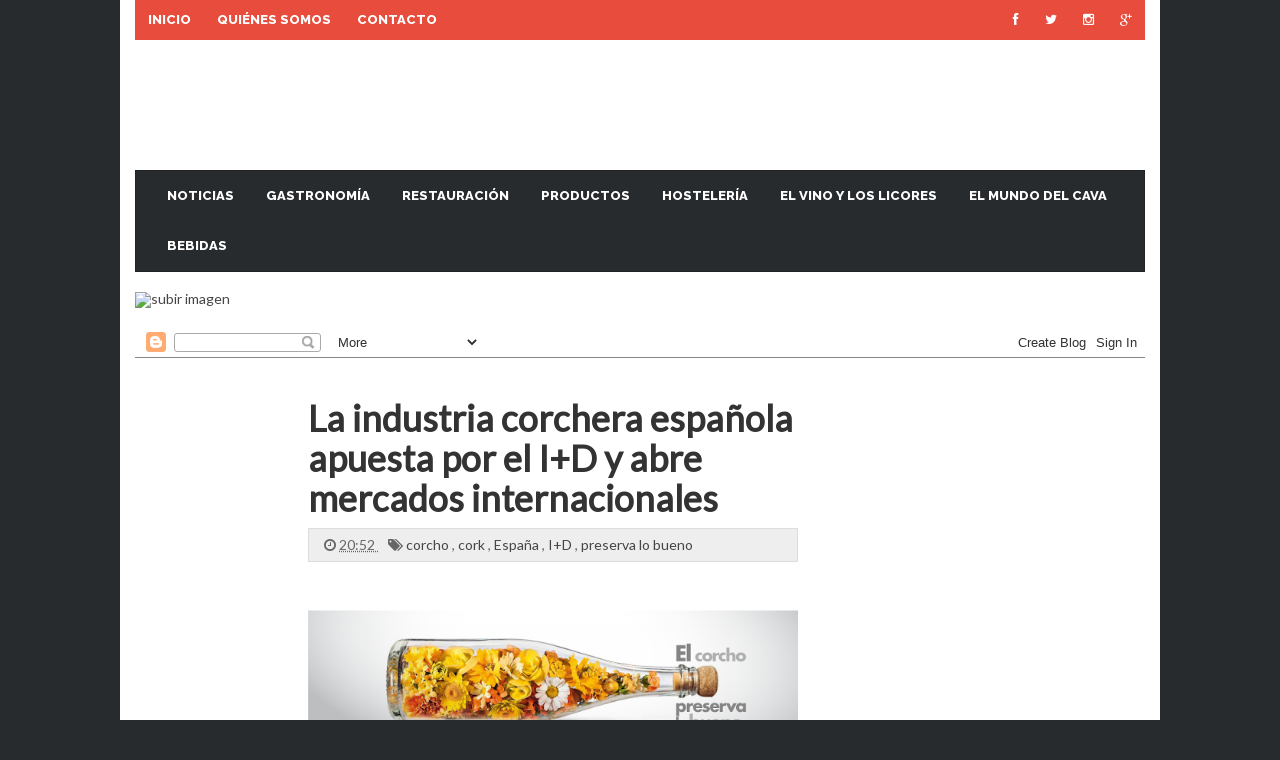

--- FILE ---
content_type: text/html; charset=UTF-8
request_url: https://catalunyagastronomica.blogspot.com/2015/09/la-industria-corchera-espanola-apuesta.html
body_size: 29251
content:
<!DOCTYPE html>
<html lang='en' xmlns='http://www.w3.org/1999/xhtml' xmlns:b='http://www.google.com/2005/gml/b' xmlns:data='http://www.google.com/2005/gml/data' xmlns:expr='http://www.google.com/2005/gml/expr'>
<head>
<link href='https://www.blogger.com/static/v1/widgets/4128112664-css_bundle_v2.css' rel='stylesheet' type='text/css'/>
<meta content='width=device-width, initial-scale=1.0' name='viewport'/>
<title>
 La industria corchera española apuesta por el I+D y abre mercados internacionales
</title>
<meta content='text/html; charset=UTF-8' http-equiv='Content-Type'/>
<meta content='blogger' name='generator'/>
<link href='https://catalunyagastronomica.blogspot.com/favicon.ico' rel='icon' type='image/x-icon'/>
<link href='http://catalunyagastronomica.blogspot.com/2015/09/la-industria-corchera-espanola-apuesta.html' rel='canonical'/>
<link rel="alternate" type="application/atom+xml" title="Catalunya Gastronòmica - La Revista de la Restauración de Catalunya y otras comunidades - Atom" href="https://catalunyagastronomica.blogspot.com/feeds/posts/default" />
<link rel="alternate" type="application/rss+xml" title="Catalunya Gastronòmica - La Revista de la Restauración de Catalunya y otras comunidades - RSS" href="https://catalunyagastronomica.blogspot.com/feeds/posts/default?alt=rss" />
<link rel="service.post" type="application/atom+xml" title="Catalunya Gastronòmica - La Revista de la Restauración de Catalunya y otras comunidades - Atom" href="https://www.blogger.com/feeds/1407634749875693884/posts/default" />

<link rel="alternate" type="application/atom+xml" title="Catalunya Gastronòmica - La Revista de la Restauración de Catalunya y otras comunidades - Atom" href="https://catalunyagastronomica.blogspot.com/feeds/4877984969141404803/comments/default" />
<!--Can't find substitution for tag [blog.ieCssRetrofitLinks]-->
<link href='https://blogger.googleusercontent.com/img/b/R29vZ2xl/AVvXsEiChXgSOdjJoJZEsgCdjjk83vAlMDdMylgaNSUr6F7TjUjMg7Vg9JKBSi7aAMYVx-xCaqNAsRfC03HfnGy-_-8Q24DskoJcum9XS4np1Ie8xj8lMpHinmGICg8s7xxLfe-aZmGSNbajNrY/s640/lobueno.png' rel='image_src'/>
<meta content='http://catalunyagastronomica.blogspot.com/2015/09/la-industria-corchera-espanola-apuesta.html' property='og:url'/>
<meta content=' La industria corchera española apuesta por el I+D y abre mercados internacionales' property='og:title'/>
<meta content='  Con motivo de la campaña “ El corcho preserva lo bueno ” centrada en la promoción del tapón de corcho, Cork informa de los resultados de e...' property='og:description'/>
<meta content='https://blogger.googleusercontent.com/img/b/R29vZ2xl/AVvXsEiChXgSOdjJoJZEsgCdjjk83vAlMDdMylgaNSUr6F7TjUjMg7Vg9JKBSi7aAMYVx-xCaqNAsRfC03HfnGy-_-8Q24DskoJcum9XS4np1Ie8xj8lMpHinmGICg8s7xxLfe-aZmGSNbajNrY/w1200-h630-p-k-no-nu/lobueno.png' property='og:image'/>
<link href="//fonts.googleapis.com/css?family=Raleway:400,300,500,600,700,800,900%7CLato" rel="stylesheet" type="text/css">
<link href='//netdna.bootstrapcdn.com/font-awesome/4.0.3/css/font-awesome.min.css' rel='stylesheet' type='text/css'/>
<style id='page-skin-1' type='text/css'><!--
/*
-----------------------------------------------
Blogger Template Style
-----------------------------------------------
Name           : Weblogtemplates
Author         : Weblogtemplates
Author  URL    : http://www.weblogtemplates.net/
Date           : May, 2014
-----------------------------------------------
License:
This free Blogger template is licensed under the Creative Commons Attribution 3.0 License, which permits both personal and commercial use.
However, to satisfy the 'attribution' clause of the license, you are required to keep the footer links intact which provides due credit to its authors. For more specific details about the license, you may visit the URL below:
http://creativecommons.org/licenses/by/3.0/
----------------------------------------------- */
/*
simple hack better layout
*/
body#layout{width:100%;float:left;padding-top: 70px;}
body#layout div.widget{position:;}
body#layout div.section{position:initial;overflow:hidden;}
/*
simple hack better layout
*/
/*
simple hack new template version
*/
body .navbar{height:auto;}
.section {
margin: 0px;
}
.widget {
line-height: 1;
margin:0px;
}
.widget ul {
padding: 0;
margin: 0;
line-height: 1;
}
.widget li, .BlogArchive #ArchiveList ul.flat li {
padding: 0;
margin: 0;
text-indent: 0;
}
/*
simple hack new template version
*/
/* Variable definitions
====================
<Group description="Page Text" selector="body">
<Variable name="body.text.color" description="Text Color" type="color" default="#666666"/>
</Group>
<Group description="Backgrounds" selector=".body-fauxcolumns-outer">
<Variable name="body.background.color" description="Outer Background" type="color" default="#282b2d"/>
<Variable name="header.background.color" description="Header Background" type="color" default="#fff"/>
<Variable name="content.background.color" description="Main Background" type="color" default="#fff"/>
<Variable name="sidebar.background.color" description="Sidebar Background" type="color" default="#fff"/>
<Variable name="mag.bg.color" description="Magazine Background" type="color" default="#fff"/>
</Group>
<Group description="Links" selector=".main-body">
<Variable name="link.color" description="Link Color" type="color" default="#464646"/>
<Variable name="link.hover.color" description="Hover Color" type="color" default="#e74c3c"/>
</Group>
<Group description="Blog Title and Description" selector=".titlewrapper">
<Variable name="blog.title.color" description="Link Color" type="color" default="#e74c3c"/>
<Variable name="blog.description.color" description="Hover Color" type="color" default="#323a45"/>
</Group>
<Group description="Post Header" selector=".post-home-title">
<Variable name="post.home.title.color" description="Home page Post title color" type="color" default="#282b2d"/>
<Variable name="post.home.titlehover.color" description="Home page Post title hover color" type="color" default="#e74c3c"/>
<Variable name="post.post.title.color" description="Post page Post title hover color" type="color" default="#333"/>
</Group>
<Group description="Content color" selector=".article-container">
<Variable name="content.color" description="Content text color" type="color" default="#666"/>
</Group>
<Group description="Top nav bar" selector=".navbar-inverse">
<Variable name="navin.bg.color" description="Top nav background color" type="color" default="#e74c3c"/>
<Variable name="navin.bghover.color" description="Top nav hover(link) background color" type="color" default="#222"/>
<Variable name="navin.link.color" description="Top nav link color" type="color" default="#fff"/>
<Variable name="navin.linkhover.color" description="Top nav link hover color" type="color" default="#fff"/>
</Group>
<Group description="Main nav bar" selector=".main-top-nav">
<Variable name="nav.main.color" description="Nav text color" type="color" default="#fff"/>
<Variable name="nav.border.color" description="Nav border color" type="color" default="#222"/>
<Variable name="nav.bg.color" description="Nav background color" type="color" default="#282b2d"/>
<Variable name="nav.linkhoverbg.color" description="Nav hover background color" type="color" default="#e74c3c"/>
</Group>
<Group description="Main nav bar links" selector=".main-top-nav">
<Variable name="nav.link.color" description="Nav link color" type="color" default="#fff"/>
<Variable name="nav.link.border.color" description="Nav link border color" type="color" default="#282b2d"/>
<Variable name="nav.linkhover.color" description="Nav link hover color" type="color" default="#fff"/>
<Variable name="nav.linkhover.border.color" description="Nav link hover border color" type="color" default="#e74c3c"/>
</Group>
<Group description="Nav bar home link and open link" selector=".navbar-brand">
<Variable name="nav.brand.color" description="Nav home color" type="color" default="#fff"/>
<Variable name="nav.brand.bg.color" description="Nav home background color" type="color" default="#222222"/>
<Variable name="nav.brandhover.color" description="Nav home hover color" type="color" default="#5e5e5e"/>
<Variable name="nav.brandhover.bg.color" description="Nav home background hover color" type="color" default="transparent"/>
</Group>
<Group description="Trending news" selector=".magazine_news_ticker">
<Variable name="trend.status.bg.color" description="Trending news message background" type="color" default="#e74c3c"/>
<Variable name="trend.status.text.color" description="Trending news message color" type="color" default="#fff"/>
<Variable name="trend.ticker.link.color" description="News ticker color" type="color" default="#282b2d"/>
</Group>
<Group description="Footer" selector=".footer-top">
<Variable name="footer.bg.color" description="Footer Background" type="color" default="#222"/>
<Variable name="footer.text.color" description="Footer Text Color" type="color" default="#fff"/>
<Variable name="footer.link.color" description="Footer Link Color" type="color" default="#fff"/>
<Variable name="footer.linkhover.color" description="Footer Link Hover Color" type="color" default="#eee"/>
<Variable name="footer.header.color" description="Footer Header Color" type="color" default="#fff"/>
</Group>
<Group description="Footer Label Widgets" selector=".footer-top">
<Variable name="footer.label.link.color" description="Footer Label Link Color" type="color" default="#eee"/>
<Variable name="footer.label.linkhover.color" description="Footer Label Link Hover Color" type="color" default="#fff"/>
<Variable name="footer.label.border.color" description="Footer Border Bottom Color" type="color" default="#333"/>
</Group>
<Group description="Sidebar Label Widgets" selector=".sidebox">
<Variable name="sidebar.label.link.color" description="Sidebar link Color" type="color" default="#fff"/>
<Variable name="sidebar.label.linkhover.color" description="Sidebar link Hover Color" type="color" default="#fff"/>
<Variable name="sidebar.label.bg.color" description="Sidebar link background" type="color" default="#282b2d"/>
<Variable name="sidebar.label.bghover.color" description="Sidebar link hover background" type="color" default="#e74c3c"/>
</Group>
<Group description="Home Page Magazine Widgets" selector=".magazine-widgets">
<Variable name="mag.widget.bg.color" description="Magazine widget border color" type="color" default="#ddd"/>
<Variable name="mag.widget.title.color" description="Magazine widget title" type="color" default="#222"/>
<Variable name="mag.widget.titlehover.color" description="Magazine widget title hover" type="color" default="#e74c3c"/>
<Variable name="mag.post.title.color" description="Magazine widget post title" type="color" default="#282b2d"/>
<Variable name="mag.post.titlehover.color" description="Magazine widget post title hover" type="color" default="#e74c3c"/>
</Group>
<Group description="Sidebar Widgets" selector=".sidebar">
<Variable name="sidebar.title.color" description="Sidebar title color" type="color" default="#222"/>
<Variable name="sidebar.text.color" description="Sidebar text color" type="color" default="#808080"/>
<Variable name="sidebar.link.color" description="Sidebar link color" type="color" default="#333"/>
<Variable name="sidebar.linkhover.color" description="Sidebar link hover color" type="color" default="#222"/>
</Group>
<Group description="Continúa leyendo" selector=".read_more_l">
<Variable name="readmore.link.color" description="Readmore link color" type="color" default="#fff"/>
<Variable name="readmore.bg.color" description="Readmore background color" type="color" default="#e74c3c"/>
<Variable name="readmore.linkhover.color" description="Readmore link hover color" type="color" default="#fff"/>
<Variable name="readmore.bghover.color" description="Readmore background hover color" type="color" default="#222"/>
</Group>
<Group description="Footer credits" selector=".footer-link">
<Variable name="credit.text.color" description="Credit text color" type="color" default="#222"/>
<Variable name="credit.bg.color" description="Credit background color" type="color" default="#fff"/>
<Variable name="credit.link.color" description="Credit link color" type="color" default="#222"/>
</Group>
*/
a,abbr,acronym,address,applet,b,big,blockquote,body,caption,center,cite,code,dd,del,dfn,div,dl,dt,em,fieldset,font,form,h1,h2,h3,h4,h5,h6,html,i,iframe,img,ins,kbd,label,legend,li,object,ol,p,pre,q,s,samp,small,span,strike,strong,sub,sup,tt,u,ul,var {
margin:0;
padding:0;
border:0;
outline:0;
font-size:100%;
vertical-align:baseline;
background:0 0
}
html {
font-family:sans-serif;
-ms-text-size-adjust:100%;
-webkit-text-size-adjust:100%;
}
body {
margin:0;
}
article,aside,details,figcaption,figure,footer,header,hgroup,main,nav,section,summary {
display:block;
}
audio,canvas,progress,video {
display:inline-block;
vertical-align:baseline;
}
audio:not([controls]) {
display:none;
height:0;
}
[hidden],template {
display:none;
}
a {
background:transparent;
}
a:active,a:hover {
outline:0;
}
abbr[title] {
}
b,strong {
font-weight:bold;
}
dfn {
font-style:italic;
}
h1,h2,h3,h4,h5,h6 {
margin:10px 0;
font-family:inherit;
font-weight:bold;
line-height:1;
color:inherit;
text-rendering:optimizelegibility;
}
h1 small,h2 small,h3 small,h4 small,h5 small,h6 small {
font-weight:normal;
line-height:1;
color:#999999;
}
h1 {
font-size:36px;
line-height:40px;
}
h2 {
font-size:30px;
line-height:40px;
}
h3 {
font-size:24px;
line-height:40px;
}
h4 {
font-size:18px;
line-height:20px;
}
h5 {
font-size:14px;
line-height:20px;
}
h6 {
font-size:12px;
line-height:20px;
}
h1 small {
font-size:24px;
}
h2 small {
font-size:18px;
}
h3 small {
font-size:14px;
}
h4 small {
font-size:14px;
}
mark {
background:#ff0;
color:#000;
}
small {
font-size:80%;
}
sub,sup {
font-size:75%;
line-height:0;
position:relative;
vertical-align:baseline;
}
sup {
top:-0.5em;
}
sub {
bottom:-0.25em;
}
img {
border:0;
}
svg:not(:root) {
overflow:hidden;
}
figure {
margin:1em 40px;
}
hr {
-moz-box-sizing:content-box;
box-sizing:content-box;
height:0;
}
pre {
overflow:auto;
}
code,kbd,pre,samp {
font-family:monospace,monospace;
font-size:1em;
}
button,input,optgroup,select,textarea {
color:inherit;
font:inherit;
margin:0;
}
button {
overflow:visible;
}
button,select {
text-transform:none;
}
button,html input[type="button"],input[type="reset"],input[type="submit"] {
-webkit-appearance:button;
cursor:pointer;
}
button[disabled],html input[disabled] {
cursor:default;
}
button::-moz-focus-inner,input::-moz-focus-inner {
border:0;
padding:0;
}
input {
line-height:normal;
}
input[type="checkbox"],input[type="radio"] {
box-sizing:border-box;
padding:0;
}
input[type="number"]::-webkit-inner-spin-button,input[type="number"]::-webkit-outer-spin-button {
height:auto;
}
input[type="search"] {
-webkit-appearance:textfield;
-moz-box-sizing:content-box;
-webkit-box-sizing:content-box;
box-sizing:content-box;
}
input[type="search"]::-webkit-search-cancel-button,input[type="search"]::-webkit-search-decoration {
-webkit-appearance:none;
}
fieldset {
border:1px solid #c0c0c0;
margin:0 2px;
padding:0.35em 0.625em 0.75em;
}
legend {
border:0;
padding:0;
}
textarea {
overflow:auto;
}
optgroup {
font-weight:bold;
}
table {
border-collapse:collapse;
border-spacing:0;
}
td,th {
padding:0;
}
* {
-webkit-box-sizing:border-box;
-moz-box-sizing:border-box;
box-sizing:border-box;
}
*:before,*:after {
-webkit-box-sizing:border-box;
-moz-box-sizing:border-box;
box-sizing:border-box;
}
html {
font-size:62.5%;
-webkit-tap-highlight-color:rgba(0,0,0,0);
}
body {
font-family: Lato,sans-serif;
font-size:14px;
line-height:1.42857143;
color:#333333;
background-color:#ffffff;
}
input,button,select,textarea {
font-family:inherit;
font-size:inherit;
line-height:inherit;
}
a {
color:#464646;
text-decoration:none;
}
a:hover,a:focus {
color:#e74c3c;
text-decoration:underline;
}
a:visited {
text-decoration:none;
}
a:focus {
outline:thin dotted;
outline:5px auto -webkit-focus-ring-color;
outline-offset:-2px;
}
figure {
margin:0;
}
img {
vertical-align:middle;
}
.img-responsive {
display:block;
max-width:100%;
height:auto;
}
.img-rounded {
border-radius:6px;
}
.img-thumbnail {
padding:4px;
line-height:1.42857143;
background-color:#ffffff;
border:1px solid #dddddd;
border-radius:4px;
-webkit-transition:all 0.2s ease-in-out;
transition:all 0.2s ease-in-out;
display:inline-block;
max-width:100%;
height:auto;
}
.img-circle {
border-radius:50%;
}
hr {
margin-top:20px;
margin-bottom:20px;
border:0;
border-top:1px solid #eeeeee;
}
.sr-only {
position:absolute;
width:1px;
height:1px;
margin:-1px;
padding:0;
overflow:hidden;
clip:rect(0,0,0,0);
border:0;
}
.container {
margin-right:auto;
margin-left:auto;
padding-left:15px;
padding-right:15px;
}
.collapse {
display:none;
}
.col-md-1,.col-md-2,.col-md-3,.col-md-4,.col-md-5,.col-md-6,.col-md-7,.col-md-8,.col-md-9,.col-md-10,.col-md-11,.col-md-12 {
float:left;
}
.col-md-12 {
width:100%;
}
.col-md-11 {
width:91.66666667%;
}
.col-md-10 {
width:83.33333333%;
}
.col-md-9 {
width:75%;
}
.col-md-8 {
width:66.66666667%;
}
.col-md-7 {
width:58.33333333%;
}
.col-md-6 {
width:50%;
}
.col-md-5 {
width:41.66666667%;
}
.col-md-4 {
width:33.33333333%;
}
.col-md-3 {
width:25%;
}
.col-md-2 {
width:16.66666667%;
}
.col-md-1 {
width:8.33333333%;
}
@media (min-width:768px) {
.container {
width:750px;
}
}
@media (min-width:992px) {
.container {
width:970px;
}
}
.container-fluid {
margin-right:auto;
margin-left:auto;
padding-left:15px;
padding-right:15px;
}
.row {
margin-left:-15px;
margin-right:-15px;
}
.col-xs-1,.col-sm-1,.col-md-1,.col-lg-1,.col-xs-2,.col-sm-2,.col-md-2,.col-lg-2,.col-xs-3,.col-sm-3,.col-md-3,.col-lg-3,.col-xs-4,.col-sm-4,.col-md-4,.col-lg-4,.col-xs-5,.col-sm-5,.col-md-5,.col-lg-5,.col-xs-6,.col-sm-6,.col-md-6,.col-lg-6,.col-xs-7,.col-sm-7,.col-md-7,.col-lg-7,.col-xs-8,.col-sm-8,.col-md-8,.col-lg-8,.col-xs-9,.col-sm-9,.col-md-9,.col-lg-9,.col-xs-10,.col-sm-10,.col-md-10,.col-lg-10,.col-xs-11,.col-sm-11,.col-md-11,.col-lg-11,.col-xs-12,.col-sm-12,.col-md-12,.col-lg-12 {
position:relative;
min-height:1px;
padding-left:15px;
padding-right:15px;
}
.col-xs-1,.col-xs-2,.col-xs-3,.col-xs-4,.col-xs-5,.col-xs-6,.col-xs-7,.col-xs-8,.col-xs-9,.col-xs-10,.col-xs-11,.col-xs-12 {
float:left;
}
.col-xs-12 {
width:100%;
height:200p;
}
.col-xs-11 {
width:91.66666667%;
}
.col-xs-10 {
width:83.33333333%;
}
.col-xs-9 {
width:75%;
}
.col-xs-8 {
width:66.66666667%;
}
.col-xs-7 {
width:58.33333333%;
}
.col-xs-6 {
width:50%;
}
.col-xs-5 {
width:41.66666667%;
}
.col-xs-4 {
width:33.33333333%;
}
.col-xs-3 {
width:25%;
}
.col-xs-2 {
width:16.66666667%;
}
.col-xs-1 {
width:8.33333333%;
}
.col-xs-pull-12 {
right:100%;
}
.col-xs-pull-11 {
right:91.66666667%;
}
.col-xs-pull-10 {
right:83.33333333%;
}
.col-xs-pull-9 {
right:75%;
}
.col-xs-pull-8 {
right:66.66666667%;
}
.col-xs-pull-7 {
right:58.33333333%;
}
.col-xs-pull-6 {
right:50%;
}
.col-xs-pull-5 {
right:41.66666667%;
}
.col-xs-pull-4 {
right:33.33333333%;
}
.col-xs-pull-3 {
right:25%;
}
.col-xs-pull-2 {
right:16.66666667%;
}
.col-xs-pull-1 {
right:8.33333333%;
}
.col-xs-pull-0 {
right:0%;
}
.col-xs-push-12 {
left:100%;
}
.col-xs-push-11 {
left:91.66666667%;
}
.col-xs-push-10 {
left:83.33333333%;
}
.col-xs-push-9 {
left:75%;
}
.col-xs-push-8 {
left:66.66666667%;
}
.col-xs-push-7 {
left:58.33333333%;
}
.col-xs-push-6 {
left:50%;
}
.col-xs-push-5 {
left:41.66666667%;
}
.col-xs-push-4 {
left:33.33333333%;
}
.col-xs-push-3 {
left:25%;
}
.col-xs-push-2 {
left:16.66666667%;
}
.col-xs-push-1 {
left:8.33333333%;
}
.col-xs-push-0 {
left:0%;
}
.col-xs-offset-12 {
margin-left:100%;
}
.col-xs-offset-11 {
margin-left:91.66666667%;
}
.col-xs-offset-10 {
margin-left:83.33333333%;
}
.col-xs-offset-9 {
margin-left:75%;
}
.col-xs-offset-8 {
margin-left:66.66666667%;
}
.col-xs-offset-7 {
margin-left:58.33333333%;
}
.col-xs-offset-6 {
margin-left:50%;
}
.col-xs-offset-5 {
margin-left:41.66666667%;
}
.col-xs-offset-4 {
margin-left:33.33333333%;
}
.col-xs-offset-3 {
margin-left:25%;
}
.col-xs-offset-2 {
margin-left:16.66666667%;
}
.col-xs-offset-1 {
margin-left:8.33333333%;
}
.col-xs-offset-0 {
margin-left:0%;
}
@media (min-width:768px) {
.col-sm-1,.col-sm-2,.col-sm-3,.col-sm-4,.col-sm-5,.col-sm-6,.col-sm-7,.col-sm-8,.col-sm-9,.col-sm-10,.col-sm-11,.col-sm-12 {
float:left;
}
.col-sm-12 {
width:100%;
}
.col-sm-11 {
width:91.66666667%;
}
.col-sm-10 {
width:83.33333333%;
}
.col-sm-9 {
width:75%;
}
.col-sm-8 {
width:66.66666667%;
}
.col-sm-7 {
width:58.33333333%;
}
.col-sm-6 {
width:50%;
}
.col-sm-5 {
width:41.66666667%;
}
.col-sm-4 {
width:33.33333333%;
}
.col-sm-3 {
width:25%;
}
.col-sm-2 {
width:16.66666667%;
}
.col-sm-1 {
width:8.33333333%;
}
.col-sm-pull-12 {
right:100%;
}
.col-sm-pull-11 {
right:91.66666667%;
}
.col-sm-pull-10 {
right:83.33333333%;
}
.col-sm-pull-9 {
right:75%;
}
.col-sm-pull-8 {
right:66.66666667%;
}
.col-sm-pull-7 {
right:58.33333333%;
}
.col-sm-pull-6 {
right:50%;
}
.col-sm-pull-5 {
right:41.66666667%;
}
.col-sm-pull-4 {
right:33.33333333%;
}
.col-sm-pull-3 {
right:25%;
}
.col-sm-pull-2 {
right:16.66666667%;
}
.col-sm-pull-1 {
right:8.33333333%;
}
.col-sm-pull-0 {
right:0%;
}
.col-sm-push-12 {
left:100%;
}
.col-sm-push-11 {
left:91.66666667%;
}
.col-sm-push-10 {
left:83.33333333%;
}
.col-sm-push-9 {
left:75%;
}
.col-sm-push-8 {
left:66.66666667%;
}
.col-sm-push-7 {
left:58.33333333%;
}
.col-sm-push-6 {
left:50%;
}
.col-sm-push-5 {
left:41.66666667%;
}
.col-sm-push-4 {
left:33.33333333%;
}
.col-sm-push-3 {
left:25%;
}
.col-sm-push-2 {
left:16.66666667%;
}
.col-sm-push-1 {
left:8.33333333%;
}
.col-sm-push-0 {
left:0%;
}
.col-sm-offset-12 {
margin-left:100%;
}
.col-sm-offset-11 {
margin-left:91.66666667%;
}
.col-sm-offset-10 {
margin-left:83.33333333%;
}
.col-sm-offset-9 {
margin-left:75%;
}
.col-sm-offset-8 {
margin-left:66.66666667%;
}
.col-sm-offset-7 {
margin-left:58.33333333%;
}
.col-sm-offset-6 {
margin-left:50%;
}
.col-sm-offset-5 {
margin-left:41.66666667%;
}
.col-sm-offset-4 {
margin-left:33.33333333%;
}
.col-sm-offset-3 {
margin-left:25%;
}
.col-sm-offset-2 {
margin-left:16.66666667%;
}
.col-sm-offset-1 {
margin-left:8.33333333%;
}
.col-sm-offset-0 {
margin-left:0%;
}
}
@media (min-width:992px) {
.col-md-1,.col-md-2,.col-md-3,.col-md-4,.col-md-5,.col-md-6,.col-md-7,.col-md-8,.col-md-9,.col-md-10,.col-md-11,.col-md-12 {
float:left;
}
.col-md-12 {
width:100%;
}
.col-md-11 {
width:91.66666667%;
}
.col-md-10 {
width:83.33333333%;
}
.col-md-9 {
width:75%;
}
.col-md-8 {
width:66.66666667%;
}
.col-md-7 {
width:58.33333333%;
}
.col-md-6 {
width:50%;
}
.col-md-5 {
width:41.66666667%;
}
.col-md-4 {
width:33.33333333%;
}
.col-md-3 {
width:25%;
}
.col-md-2 {
width:16.66666667%;
}
.col-md-1 {
width:8.33333333%;
}
.col-md-pull-12 {
right:100%;
}
.col-md-pull-11 {
right:91.66666667%;
}
.col-md-pull-10 {
right:83.33333333%;
}
.col-md-pull-9 {
right:75%;
}
.col-md-pull-8 {
right:66.66666667%;
}
.col-md-pull-7 {
right:58.33333333%;
}
.col-md-pull-6 {
right:50%;
}
.col-md-pull-5 {
right:41.66666667%;
}
.col-md-pull-4 {
right:33.33333333%;
}
.col-md-pull-3 {
right:25%;
}
.col-md-pull-2 {
right:16.66666667%;
}
.col-md-pull-1 {
right:8.33333333%;
}
.col-md-pull-0 {
right:0%;
}
.col-md-push-12 {
left:100%;
}
.col-md-push-11 {
left:91.66666667%;
}
.col-md-push-10 {
left:83.33333333%;
}
.col-md-push-9 {
left:75%;
}
.col-md-push-8 {
left:66.66666667%;
}
.col-md-push-7 {
left:58.33333333%;
}
.col-md-push-6 {
left:50%;
}
.col-md-push-5 {
left:41.66666667%;
}
.col-md-push-4 {
left:33.33333333%;
}
.col-md-push-3 {
left:25%;
}
.col-md-push-2 {
left:16.66666667%;
}
.col-md-push-1 {
left:8.33333333%;
}
.col-md-push-0 {
left:0%;
}
.col-md-offset-12 {
margin-left:100%;
}
.col-md-offset-11 {
margin-left:91.66666667%;
}
.col-md-offset-10 {
margin-left:83.33333333%;
}
.col-md-offset-9 {
margin-left:75%;
}
.col-md-offset-8 {
margin-left:66.66666667%;
}
.col-md-offset-7 {
margin-left:58.33333333%;
}
.col-md-offset-6 {
margin-left:50%;
}
.col-md-offset-5 {
margin-left:41.66666667%;
}
.col-md-offset-4 {
margin-left:33.33333333%;
}
.col-md-offset-3 {
margin-left:25%;
}
.col-md-offset-2 {
margin-left:16.66666667%;
}
.col-md-offset-1 {
margin-left:8.33333333%;
}
.col-md-offset-0 {
margin-left:0%;
}
}
@media (min-width:1200px) {
.col-lg-1,.col-lg-2,.col-lg-3,.col-lg-4,.col-lg-5,.col-lg-6,.col-lg-7,.col-lg-8,.col-lg-9,.col-lg-10,.col-lg-11,.col-lg-12 {
float:left;
}
.col-lg-12 {
width:100%;
}
.col-lg-11 {
width:91.66666667%;
}
.col-lg-10 {
width:83.33333333%;
}
.col-lg-9 {
width:75%;
}
.col-lg-8 {
width:66.66666667%;
}
.col-lg-7 {
width:58.33333333%;
}
.col-lg-6 {
width:50%;
}
.col-lg-5 {
width:41.66666667%;
}
.col-lg-4 {
width:33.33333333%;
}
.col-lg-3 {
width:25%;
}
.col-lg-2 {
width:16.66666667%;
}
.col-lg-1 {
width:8.33333333%;
}
.col-lg-pull-12 {
right:100%;
}
.col-lg-pull-11 {
right:91.66666667%;
}
.col-lg-pull-10 {
right:83.33333333%;
}
.col-lg-pull-9 {
right:75%;
}
.col-lg-pull-8 {
right:66.66666667%;
}
.col-lg-pull-7 {
right:58.33333333%;
}
.col-lg-pull-6 {
right:50%;
}
.col-lg-pull-5 {
right:41.66666667%;
}
.col-lg-pull-4 {
right:33.33333333%;
}
.col-lg-pull-3 {
right:25%;
}
.col-lg-pull-2 {
right:16.66666667%;
}
.col-lg-pull-1 {
right:8.33333333%;
}
.col-lg-pull-0 {
right:0%;
}
.col-lg-push-12 {
left:100%;
}
.col-lg-push-11 {
left:91.66666667%;
}
.col-lg-push-10 {
left:83.33333333%;
}
.col-lg-push-9 {
left:75%;
}
.col-lg-push-8 {
left:66.66666667%;
}
.col-lg-push-7 {
left:58.33333333%;
}
.col-lg-push-6 {
left:50%;
}
.col-lg-push-5 {
left:41.66666667%;
}
.col-lg-push-4 {
left:33.33333333%;
}
.col-lg-push-3 {
left:25%;
}
.col-lg-push-2 {
left:16.66666667%;
}
.col-lg-push-1 {
left:8.33333333%;
}
.col-lg-push-0 {
left:0%;
}
.col-lg-offset-12 {
margin-left:100%;
}
.col-lg-offset-11 {
margin-left:91.66666667%;
}
.col-lg-offset-10 {
margin-left:83.33333333%;
}
.col-lg-offset-9 {
margin-left:75%;
}
.col-lg-offset-8 {
margin-left:66.66666667%;
}
.col-lg-offset-7 {
margin-left:58.33333333%;
}
.col-lg-offset-6 {
margin-left:50%;
}
.col-lg-offset-5 {
margin-left:41.66666667%;
}
.col-lg-offset-4 {
margin-left:33.33333333%;
}
.col-lg-offset-3 {
margin-left:25%;
}
.col-lg-offset-2 {
margin-left:16.66666667%;
}
.col-lg-offset-1 {
margin-left:8.33333333%;
}
.col-lg-offset-0 {
margin-left:0%;
}
}
fieldset {
padding:0;
margin:0;
border:0;
min-width:0;
}
legend {
display:block;
width:100%;
padding:0;
margin-bottom:20px;
font-size:21px;
line-height:inherit;
color:#333333;
border:0;
border-bottom:1px solid #e5e5e5;
}
label {
display:inline-block;
margin-bottom:5px;
font-weight:bold;
}
input[type="search"] {
-webkit-box-sizing:border-box;
-moz-box-sizing:border-box;
box-sizing: border-box;
}
input[type="radio"],input[type="checkbox"] {
margin:4px 0 0;
margin-top:1px \9;
/* IE8-9 */
line-height:normal;
}
input[type="file"] {
display:block;
}
input[type="range"] {
display:block;
width:100%;
}
select[multiple],select[size] {
height:auto;
}
input[type="file"]:focus,input[type="radio"]:focus,input[type="checkbox"]:focus {
outline:thin dotted;
outline:5px auto -webkit-focus-ring-color;
outline-offset:-2px;
}
output {
display:block;
padding-top:7px;
font-size:14px;
line-height:1.42857143;
color:#555555;
}
.form-control {
display:block;
width:100%;
height:36px;
padding:8px 12px;
font-size:14px;
line-height:1.42857143;
color:#555555;
background-color:#ffffff;
background-image:none;
border:1px solid #cccccc;
-webkit-box-shadow:inset 0 1px 1px rgba(0,0,0,0.075);
box-shadow:inset 0 1px 1px rgba(0,0,0,0.075);
-webkit-transition:border-color ease-in-out .15s,box-shadow ease-in-out .15s;
transition:border-color ease-in-out .15s,box-shadow ease-in-out .15s;
}
.form-control:focus {
border-color:#66afe9;
outline:0;
-webkit-box-shadow:inset 0 1px 1px rgba(0,0,0,.075),0 0 8px rgba(102,175,233,0.6);
box-shadow:inset 0 1px 1px rgba(0,0,0,.075),0 0 8px rgba(102,175,233,0.6);
}
.form-control::-moz-placeholder {
color:#999999;
opacity:1;
}
.form-control:-ms-input-placeholder {
color:#999999;
}
.form-control::-webkit-input-placeholder {
color:#999999;
}
.form-control[disabled],.form-control[readonly],fieldset[disabled] .form-control {
cursor:not-allowed;
background-color:#eeeeee;
opacity:1;
}
textarea.form-control {
height:auto;
}
input[type="search"] {
-webkit-appearance:none;
}
input[type="date"] {
line-height:34px;
}
.form-group {
margin-bottom:15px;
}
.radio,.checkbox {
display:block;
min-height:20px;
margin-top:10px;
margin-bottom:10px;
padding-left:20px;
}
.radio label,.checkbox label {
display:inline;
font-weight:normal;
cursor:pointer;
}
.radio input[type="radio"],.radio-inline input[type="radio"],.checkbox input[type="checkbox"],.checkbox-inline input[type="checkbox"] {
float:left;
margin-left:-20px;
}
.radio+.radio,.checkbox+.checkbox {
margin-top:-5px;
}
.radio-inline,.checkbox-inline {
display:inline-block;
padding-left:20px;
margin-bottom:0;
vertical-align:middle;
font-weight:normal;
cursor:pointer;
}
.radio-inline+.radio-inline,.checkbox-inline+.checkbox-inline {
margin-top:0;
margin-left:10px;
}
input[type="radio"][disabled],input[type="checkbox"][disabled],.radio[disabled],.radio-inline[disabled],.checkbox[disabled],.checkbox-inline[disabled],fieldset[disabled] input[type="radio"],fieldset[disabled] input[type="checkbox"],fieldset[disabled] .radio,fieldset[disabled] .radio-inline,fieldset[disabled] .checkbox,fieldset[disabled] .checkbox-inline {
cursor:not-allowed;
}
.input-sm {
height:30px;
padding:5px 10px;
font-size:12px;
line-height:1.5;
border-radius:3px;
}
select.input-sm {
height:30px;
line-height:30px;
}
textarea.input-sm,select[multiple].input-sm {
height:auto;
}
.input-lg {
height:46px;
padding:10px 16px;
font-size:18px;
line-height:1.33;
border-radius:6px;
}
select.input-lg {
height:46px;
line-height:46px;
}
textarea.input-lg,select[multiple].input-lg {
height:auto;
}
.has-feedback {
position:relative;
}
.has-feedback .form-control {
padding-right:42.5px;
}
.has-feedback .form-control-feedback {
position:absolute;
top:25px;
right:0;
display:block;
width:34px;
height:34px;
line-height:34px;
text-align:center;
}
.has-success .help-block,.has-success .control-label,.has-success .radio,.has-success .checkbox,.has-success .radio-inline,.has-success .checkbox-inline {
color:#3c763d;
}
.has-success .form-control {
border-color:#3c763d;
-webkit-box-shadow:inset 0 1px 1px rgba(0,0,0,0.075);
box-shadow:inset 0 1px 1px rgba(0,0,0,0.075);
}
.has-success .form-control:focus {
border-color:#2b542c;
-webkit-box-shadow:inset 0 1px 1px rgba(0,0,0,0.075),0 0 6px #67b168;
box-shadow:inset 0 1px 1px rgba(0,0,0,0.075),0 0 6px #67b168;
}
.has-success .input-group-addon {
color:#3c763d;
border-color:#3c763d;
background-color:#dff0d8;
}
.has-success .form-control-feedback {
color:#3c763d;
}
.has-warning .help-block,.has-warning .control-label,.has-warning .radio,.has-warning .checkbox,.has-warning .radio-inline,.has-warning .checkbox-inline {
color:#8a6d3b;
}
.has-warning .form-control {
border-color:#8a6d3b;
-webkit-box-shadow:inset 0 1px 1px rgba(0,0,0,0.075);
box-shadow:inset 0 1px 1px rgba(0,0,0,0.075);
}
.has-warning .form-control:focus {
border-color:#66512c;
-webkit-box-shadow:inset 0 1px 1px rgba(0,0,0,0.075),0 0 6px #c0a16b;
box-shadow:inset 0 1px 1px rgba(0,0,0,0.075),0 0 6px #c0a16b;
}
.has-warning .input-group-addon {
color:#8a6d3b;
border-color:#8a6d3b;
background-color:#fcf8e3;
}
.has-warning .form-control-feedback {
color:#8a6d3b;
}
.has-error .help-block,.has-error .control-label,.has-error .radio,.has-error .checkbox,.has-error .radio-inline,.has-error .checkbox-inline {
color:#a94442;
}
.has-error .form-control {
border-color:#a94442;
-webkit-box-shadow:inset 0 1px 1px rgba(0,0,0,0.075);
box-shadow:inset 0 1px 1px rgba(0,0,0,0.075);
}
.has-error .form-control:focus {
border-color:#843534;
-webkit-box-shadow:inset 0 1px 1px rgba(0,0,0,0.075),0 0 6px #ce8483;
box-shadow:inset 0 1px 1px rgba(0,0,0,0.075),0 0 6px #ce8483;
}
.has-error .input-group-addon {
color:#a94442;
border-color:#a94442;
background-color:#f2dede;
}
.has-error .form-control-feedback {
color:#a94442;
}
.form-control-static {
margin-bottom:0;
}
.help-block {
display:block;
margin-top:5px;
margin-bottom:10px;
color:#737373;
}
@media (min-width:768px) {
.form-inline .form-group {
display:inline-block;
margin-bottom:0;
vertical-align:middle;
}
.form-inline .form-control {
display:inline-block;
width:auto;
vertical-align:middle;
}
.form-inline .input-group>.form-control {
width:100%;
}
.form-inline .control-label {
margin-bottom:0;
vertical-align:middle;
}
.form-inline .radio,.form-inline .checkbox {
display:inline-block;
margin-top:0;
margin-bottom:0;
padding-left:0;
vertical-align:middle;
}
.form-inline .radio input[type="radio"],.form-inline .checkbox input[type="checkbox"] {
float:none;
margin-left:0;
}
.form-inline .has-feedback .form-control-feedback {
top:0;
}
}
.form-horizontal .control-label,.form-horizontal .radio,.form-horizontal .checkbox,.form-horizontal .radio-inline,.form-horizontal .checkbox-inline {
margin-top:0;
margin-bottom:0;
padding-top:7px;
}
.form-horizontal .radio,.form-horizontal .checkbox {
min-height:27px;
}
.form-horizontal .form-group {
margin-left:-15px;
margin-right:-15px;
}
.form-horizontal .form-control-static {
padding-top:7px;
}
@media (min-width:768px) {
.form-horizontal .control-label {
text-align:right;
}
}
.form-horizontal .has-feedback .form-control-feedback {
top:0;
right:15px;
}
.caret {
display:inline-block;
width:0;
height:0;
margin-left:2px;
vertical-align:middle;
border-top:4px solid;
border-right:4px solid transparent;
border-left:4px solid transparent;
}
.dropdown {
position:relative;
}
.dropdown-toggle:focus {
outline:0;
}
.dropdown-menu {
position:absolute;
top:100%;
left:0;
z-index:1000;
display:none;
float:left;
min-width:160px;
padding:0;
margin:2px 0 0;
list-style:none;
font-size:14px;
background-color:#ffffff;
border:1px solid #cccccc;
border:1px solid rgba(0,0,0,0.15);
-webkit-box-shadow:0 6px 12px rgba(0,0,0,0.175);
box-shadow:0 6px 12px rgba(0,0,0,0.175);
background-clip:padding-box;
}
.dropdown-menu.pull-right {
right:0;
left:auto;
}
.dropdown-menu .divider {
height:1px;
margin:9px 0;
overflow:hidden;
background-color:#e5e5e5;
}
.dropdown-menu>li>a {
display:block;
padding:3px 20px;
clear:both;
line-height:2.428571;
color:#ffffff;
background:#282b2d;
white-space:nowrap;
font-size:13px;
}
.dropdown-menu>li>a:hover,.dropdown-menu>li>a:focus {
text-decoration:none;
color:#ffffff;
background-color:#e74c3c;
}
.dropdown-menu>.active>a,.dropdown-menu>.active>a:hover,.dropdown-menu>.active>a:focus {
color:#ffffff;
text-decoration:none;
outline:0;
background-color:#428bca;
}
.dropdown-menu>.disabled>a,.dropdown-menu>.disabled>a:hover,.dropdown-menu>.disabled>a:focus {
color:#999999;
}
.dropdown-menu>.disabled>a:hover,.dropdown-menu>.disabled>a:focus {
text-decoration:none;
background-color:transparent;
background-image:none;
filter:progid:DXImageTransform.Microsoft.gradient(enabled = false);
cursor:not-allowed;
}
.open>.dropdown-menu {
display:block;
}
.open>a {
outline:0;
}
.dropdown-menu-right {
left:auto;
right:0;
}
.dropdown-menu-left {
left:0;
right:auto;
}
.dropdown-header {
display:block;
padding:3px 20px;
font-size:12px;
line-height:1.42857143;
color:#999999;
}
.dropdown-backdrop {
position:fixed;
left:0;
right:0;
bottom:0;
top:0;
z-index:990;
}
.pull-right>.dropdown-menu {
right:0;
left:auto;
}
.dropup .caret,.navbar-fixed-bottom .dropdown .caret {
border-top:0;
border-bottom:4px solid;
content:"";
}
.dropup .dropdown-menu,.navbar-fixed-bottom .dropdown .dropdown-menu {
top:auto;
bottom:100%;
margin-bottom:1px;
}
@media (min-width:768px) {
.navbar-right .dropdown-menu {
left:auto;
right:0;
}
.navbar-right .dropdown-menu-left {
left:0;
right:auto;
}
}
.nav {
margin-bottom:0;
padding-left:0;
list-style:none;
}
.nav>li {
position:relative;
display:block;
}
.nav>li>a {
position:relative;
display:block;
padding:10px 15px;
}
.nav>li>a:hover,.nav>li>a:focus {
text-decoration:none;
background-color:#222;
}
.nav>li.disabled>a {
color:#999999;
}
.nav>li.disabled>a:hover,.nav>li.disabled>a:focus {
color:#999999;
text-decoration:none;
background-color:transparent;
cursor:not-allowed;
}
.nav .open>a,.nav .open>a:hover,.nav .open>a:focus {
background-color:#222;
border-color:#428bca;
}
.nav .nav-divider {
height:1px;
margin:9px 0;
overflow:hidden;
background-color:#e5e5e5;
}
.nav>li>a>img {
max-width:none;
}
.nav-tabs {
border-bottom:1px solid #dddddd;
}
.nav-tabs>li {
float:left;
margin-bottom:-1px;
}
.nav-tabs>li>a {
margin-right:2px;
line-height:1.42857143;
border:1px solid transparent;
border-radius:4px 4px 0 0;
}
.nav-tabs>li>a:hover {
border-color:#eeeeee #eeeeee #dddddd;
}
.nav-tabs>li.active>a,.nav-tabs>li.active>a:hover,.nav-tabs>li.active>a:focus {
color:#555555;
background-color:#ffffff;
border:1px solid #dddddd;
border-bottom-color:transparent;
cursor:default;
}
.nav-tabs.nav-justified {
width:100%;
border-bottom:0;
}
.nav-tabs.nav-justified>li {
float:none;
}
.nav-tabs.nav-justified>li>a {
text-align:center;
margin-bottom:5px;
}
.nav-tabs.nav-justified>.dropdown .dropdown-menu {
top:auto;
left:auto;
}
@media (min-width:768px) {
.nav-tabs.nav-justified>li {
display:table-cell;
width:1%;
}
.nav-tabs.nav-justified>li>a {
margin-bottom:0;
}
}
.nav-tabs.nav-justified>li>a {
margin-right:0;
border-radius:4px;
}
.nav-tabs.nav-justified>.active>a,.nav-tabs.nav-justified>.active>a:hover,.nav-tabs.nav-justified>.active>a:focus {
border:1px solid #dddddd;
}
@media (min-width:768px) {
.nav-tabs.nav-justified>li>a {
border-bottom:1px solid #dddddd;
border-radius:4px 4px 0 0;
}
.nav-tabs.nav-justified>.active>a,.nav-tabs.nav-justified>.active>a:hover,.nav-tabs.nav-justified>.active>a:focus {
border-bottom-color:#ffffff;
}
}
.nav-pills>li {
float:left;
}
.nav-pills>li>a {
padding:12px;
height:38px;
color:#ffffff;
}
.nav-pills>li>a:hover, .nav-pills>li>a:focus{
text-decoration: none;
color:#ffffff;
background-color: #222222;
}
.nav-pills>li+li {
margin-left:2px;
}
.nav-pills>li.active>a,.nav-pills>li.active>a:hover,.nav-pills>li.active>a:focus {
color:#ffffff;
background-color:#428bca;
}
.nav-stacked>li {
float:none;
}
.nav-stacked>li+li {
margin-top:2px;
margin-left:0;
}
.nav-justified {
width:100%;
}
.nav-justified>li {
float:none;
}
.nav-justified>li>a {
text-align:center;
margin-bottom:5px;
}
.nav-justified>.dropdown .dropdown-menu {
top:auto;
left:auto;
}
@media (min-width:768px) {
.nav-justified>li {
display:table-cell;
width:1%;
}
.nav-justified>li>a {
margin-bottom:0;
}
}
.nav-tabs-justified {
border-bottom:0;
}
.nav-tabs-justified>li>a {
margin-right:0;
border-radius:4px;
}
.nav-tabs-justified>.active>a,.nav-tabs-justified>.active>a:hover,.nav-tabs-justified>.active>a:focus {
border:1px solid #dddddd;
}
@media (min-width:768px) {
.nav-tabs-justified>li>a {
border-bottom:1px solid #dddddd;
border-radius:4px 4px 0 0;
}
.nav-tabs-justified>.active>a,.nav-tabs-justified>.active>a:hover,.nav-tabs-justified>.active>a:focus {
border-bottom-color:#ffffff;
}
}
.tab-content>.tab-pane {
display:none;
}
.tab-content>.active {
display:block;
}
.nav-tabs .dropdown-menu {
margin-top:-1px;
border-top-right-radius:0;
border-top-left-radius:0;
}
.navbar {
position:relative;
min-height:40px;
border:1px solid transparent;
}
@media (min-width:768px) {
.navbar {
border-radius:4px;
}
}
@media (min-width:768px) {
.navbar-header {
float:left;
}
}
.navbar-collapse {
max-height:340px;
overflow-x:visible;
padding-right:15px;
padding-left:15px;
border-top:1px solid transparent;
box-shadow:inset 0 1px 0 rgba(255,255,255,0.1);
-webkit-overflow-scrolling:touch;
}
.navbar-collapse.in {
overflow-y:auto;
}
@media (min-width:768px) {
.navbar-collapse {
width:auto;
border-top:0;
box-shadow:none;
}
.navbar-collapse.collapse {
display:block !important;
height:auto !important;
padding-bottom:0;
overflow:visible !important;
}
.navbar-collapse.in {
overflow-y:visible;
}
.navbar-fixed-top .navbar-collapse,.navbar-static-top .navbar-collapse,.navbar-fixed-bottom .navbar-collapse {
padding-left:0;
padding-right:0;
}
}
.container>.navbar-header,.container-fluid>.navbar-header,.container>.navbar-collapse,.container-fluid>.navbar-collapse {
margin-right:-15px;
margin-left:-15px;
}
@media (min-width:768px) {
.container>.navbar-header,.container-fluid>.navbar-header,.container>.navbar-collapse,.container-fluid>.navbar-collapse {
margin-right:0;
margin-left:0;
}
}
.navbar-static-top {
z-index:1000;
border-width:0 0 1px;
}
@media (min-width:768px) {
.navbar-static-top {
border-radius:0;
}
}
.navbar-fixed-top,.navbar-fixed-bottom {
position:fixed;
right:0;
left:0;
z-index:1030;
}
@media (min-width:768px) {
.navbar-fixed-top,.navbar-fixed-bottom {
border-radius:0;
}
}
.navbar-fixed-top {
top:0;
border-width:0 0 1px;
}
.navbar-fixed-bottom {
bottom:0;
margin-bottom:0;
border-width:1px 0 0;
}
.navbar-brand {
float:left;
padding:15px;
font-size:18px;
line-height:12px;
height:50px;
}
.navbar-brand:hover,.navbar-brand:focus {
text-decoration:none;
}
@media (min-width:768px) {
.navbar>.container .navbar-brand,.navbar>.container-fluid .navbar-brand {
margin-left:0px;
}
}
.navbar-toggle {
position:relative;
float:right;
margin-right:15px;
padding:9px 10px;
margin-top:8px;
margin-bottom:8px;
background-color:transparent;
background-image:none;
border:1px solid transparent;
border-radius:4px;
}
.navbar-toggle:focus {
outline:none;
}
.navbar-toggle .icon-bar {
display:block;
width:22px;
height:2px;
border-radius:1px;
}
.navbar-toggle .icon-bar+.icon-bar {
margin-top:4px;
}
@media (min-width:768px) {
.navbar-toggle {
display:none;
}
}
.navbar-nav {
margin:7.5px -15px;
}
.navbar-nav>li>a {
padding-top:10px;
padding-bottom:10px;
line-height:20px;
}
@media (max-width:767px) {
.navbar-nav .open .dropdown-menu {
position:static;
float:none;
width:auto;
margin-top:0;
background-color:transparent;
border:0;
box-shadow:none;
}
.navbar-nav .open .dropdown-menu>li>a,.navbar-nav .open .dropdown-menu .dropdown-header {
padding:5px 15px 5px 25px;
}
.navbar-nav .open .dropdown-menu>li>a {
line-height:20px;
}
.navbar-nav .open .dropdown-menu>li>a:hover,.navbar-nav .open .dropdown-menu>li>a:focus {
background-image:none;
}
}
@media (min-width:768px) {
.navbar-nav {
float:left;
margin:0;
}
.navbar-nav>li {
float:left;
}
.navbar-nav>li>a {
padding-top:15px;
padding-bottom:15px;
}
.navbar-nav.navbar-right:last-child {
margin-right:-15px;
}
}
@media (min-width:768px) {
.navbar-left {
float:left !important;
}
.navbar-right {
float:right !important;
margin-top:0;
}
}
.navbar-form {
margin-left:-15px;
margin-right:-15px;
padding:10px 15px;
border-top:1px solid transparent;
border-bottom:1px solid transparent;
-webkit-box-shadow:inset 0 1px 0 rgba(255,255,255,0.1),0 1px 0 rgba(255,255,255,0.1);
box-shadow:inset 0 1px 0 rgba(255,255,255,0.1),0 1px 0 rgba(255,255,255,0.1);
margin-top:8px;
margin-bottom:8px;
}
@media (min-width:768px) {
.navbar-form .form-group {
display:inline-block;
margin-bottom:0;
vertical-align:middle;
}
.navbar-form .form-control {
display:inline-block;
width:auto;
vertical-align:middle;
}
.navbar-form .input-group>.form-control {
width:100%;
}
.navbar-form .control-label {
margin-bottom:0;
vertical-align:middle;
}
.navbar-form .radio,.navbar-form .checkbox {
display:inline-block;
margin-top:0;
margin-bottom:0;
padding-left:0;
vertical-align:middle;
}
.navbar-form .radio input[type="radio"],.navbar-form .checkbox input[type="checkbox"] {
float:none;
margin-left:0;
}
.navbar-form .has-feedback .form-control-feedback {
top:0;
}
}
@media (max-width:767px) {
.navbar-form .form-group {
margin-bottom:5px;
}
}
@media (min-width:768px) {
.navbar-form {
width:auto;
border:0;
margin-left:0;
margin-right:0;
padding-top:0;
padding-bottom:0;
-webkit-box-shadow:none;
box-shadow:none;
}
.navbar-form.navbar-right:last-child {
margin-right:-15px;
}
}
.navbar-nav>li>.dropdown-menu {
margin-top:0;
border-top-right-radius:0;
border-top-left-radius:0;
}
.navbar-fixed-bottom .navbar-nav>li>.dropdown-menu {
border-bottom-right-radius:0;
border-bottom-left-radius:0;
}
.navbar-btn {
margin-top:8px;
margin-bottom:8px;
}
.navbar-btn.btn-sm {
margin-top:10px;
margin-bottom:10px;
}
.navbar-btn.btn-xs {
margin-top:14px;
margin-bottom:14px;
}
.navbar-text {
margin-top:15px;
margin-bottom:15px;
}
@media (min-width:768px) {
.navbar-text {
float:left;
margin-left:15px;
margin-right:15px;
}
.navbar-text.navbar-right:last-child {
margin-right:0;
}
}
.navbar-default {
border:1px solid #ddd;
background-color:#f8f8f8;
border-top:none;
}
.navbar-default .navbar-brand {
background:#222222;
color:#ffffff;
-moz-box-shadow:inset 0 0 20px 0 rgba(0,0,0,0.1);
-webkit-box-shadow:inset 0 0 20px 0 rgba(0,0,0,10);
box-shadow:inset 0 0 20px 0 rgba(0,0,0,0.1);
}
.navbar-default .navbar-brand:hover,.navbar-default .navbar-brand:focus {
color:#5e5e5e;
background-color:transparent;
}
.navbar-default .navbar-text {
color:#777777;
}
.navbar-default .navbar-nav>li>a {
color:#ffffff;
border-right:1px solid #282b2d;
border-left:1px solid #282b2d;
}
.navbar-default .navbar-nav>li>a:hover,.navbar-default .navbar-nav>li>a:focus {
color:#ffffff;
background-color:#e74c3c;
border-right:1px solid #e74c3c;
border-left:1px solid #e74c3c;
}
.navbar-default .navbar-nav>.active>a,.navbar-default .navbar-nav>.active>a:hover,.navbar-default .navbar-nav>.active>a:focus {
color:#555555;
background-color:#e7e7e7;
}
.navbar-default .navbar-nav>.disabled>a,.navbar-default .navbar-nav>.disabled>a:hover,.navbar-default .navbar-nav>.disabled>a:focus {
color:#cccccc;
background-color:transparent;
}
.navbar-default .navbar-toggle {
border-color:#dddddd;
}
.navbar-default .navbar-toggle:hover,.navbar-default .navbar-toggle:focus {
background-color:#dddddd;
}
.navbar-default .navbar-toggle .icon-bar {
background-color:#888888;
}
.navbar-default .navbar-collapse,.navbar-default .navbar-form {
border-color:#e7e7e7;
}
.navbar-default .navbar-nav>.open>a,.navbar-default .navbar-nav>.open>a:hover,.navbar-default .navbar-nav>.open>a:focus {
color:#ffffff;
background:#222222;
}
@media (max-width:767px) {
.navbar-default .navbar-nav .open .dropdown-menu>li>a {
color:#777777;
}
.navbar-default .navbar-nav .open .dropdown-menu>li>a:hover,.navbar-default .navbar-nav .open .dropdown-menu>li>a:focus {
color:#333333;
background-color:transparent;
}
.navbar-default .navbar-nav .open .dropdown-menu>.active>a,.navbar-default .navbar-nav .open .dropdown-menu>.active>a:hover,.navbar-default .navbar-nav .open .dropdown-menu>.active>a:focus {
color:#555555;
background-color:#e7e7e7;
}
.navbar-default .navbar-nav .open .dropdown-menu>.disabled>a,.navbar-default .navbar-nav .open .dropdown-menu>.disabled>a:hover,.navbar-default .navbar-nav .open .dropdown-menu>.disabled>a:focus {
color:#cccccc;
background-color:transparent;
}
}
.navbar-default .navbar-link {
color:#777777;
}
.navbar-default .navbar-link:hover {
color:#333333;
}
.navbar-inverse {
background-color: #e74c3c;
border-color: #e74c3c;
text-transform: uppercase;
font-weight: 800;
font-size: 13px;
border-radius: 0;
font-family: 'Raleway',sans-serif;
}
.navbar-inverse .navbar-brand {
color:#999999;
}
.navbar-inverse .navbar-brand:hover,.navbar-inverse .navbar-brand:focus {
color:#ffffff;
background-color:transparent;
}
.navbar-inverse .navbar-text {
color:#999999;
}
.navbar-inverse .navbar-nav>li>a {
color:#999999;
}
.navbar-inverse .navbar-nav>li>a:hover,.navbar-inverse .navbar-nav>li>a:focus {
color:#ffffff;
background-color:transparent;
}
.navbar-inverse .navbar-nav>.active>a,.navbar-inverse .navbar-nav>.active>a:hover,.navbar-inverse .navbar-nav>.active>a:focus {
color:#ffffff;
background-color:#080808;
}
.navbar-inverse .navbar-nav>.disabled>a,.navbar-inverse .navbar-nav>.disabled>a:hover,.navbar-inverse .navbar-nav>.disabled>a:focus {
color:#444444;
background-color:transparent;
}
.navbar-inverse .navbar-toggle {
border-color:#333333;
}
.navbar-inverse .navbar-toggle:hover,.navbar-inverse .navbar-toggle:focus {
background-color:#333333;
}
.navbar-inverse .navbar-toggle .icon-bar {
background-color:#ffffff;
}
.navbar-inverse .navbar-collapse,.navbar-inverse .navbar-form {
border-color:#101010;
}
.navbar-inverse .navbar-nav>.open>a,.navbar-inverse .navbar-nav>.open>a:hover,.navbar-inverse .navbar-nav>.open>a:focus {
background-color:#080808;
color:#ffffff;
}
@media (max-width:767px) {
.navbar-inverse .navbar-nav .open .dropdown-menu>.dropdown-header {
border-color:#080808;
}
.navbar-inverse .navbar-nav .open .dropdown-menu .divider {
background-color:#080808;
}
.navbar-inverse .navbar-nav .open .dropdown-menu>li>a {
color:#999999;
}
.navbar-inverse .navbar-nav .open .dropdown-menu>li>a:hover,.navbar-inverse .navbar-nav .open .dropdown-menu>li>a:focus {
color:#ffffff;
background-color:transparent;
}
.navbar-inverse .navbar-nav .open .dropdown-menu>.active>a,.navbar-inverse .navbar-nav .open .dropdown-menu>.active>a:hover,.navbar-inverse .navbar-nav .open .dropdown-menu>.active>a:focus {
color:#ffffff;
background-color:#080808;
}
.navbar-inverse .navbar-nav .open .dropdown-menu>.disabled>a,.navbar-inverse .navbar-nav .open .dropdown-menu>.disabled>a:hover,.navbar-inverse .navbar-nav .open .dropdown-menu>.disabled>a:focus {
color:#444444;
background-color:transparent;
}
}
.navbar-inverse .navbar-link {
color:#999999;
}
.navbar-inverse .navbar-link:hover {
color:#ffffff;
}
.well {
min-height:20px;
padding:19px;
margin-bottom:20px;
border:1px solid #e3e3e3;
}
.well blockquote {
border-color:#ddd;
border-color:rgba(0,0,0,0.15);
}
.well-lg {
padding:24px;
border-radius:6px;
}
.well-sm {
padding:9px;
border-radius:3px;
}
.clearfix:before,.clearfix:after,.container:before,.container:after,.container-fluid:before,.container-fluid:after,.row:before,.row:after,.form-horizontal .form-group:before,.form-horizontal .form-group:after,.nav:before,.nav:after,.navbar:before,.navbar:after,.navbar-header:before,.navbar-header:after,.navbar-collapse:before,.navbar-collapse:after {
content:" ";
display:table;
}
.clearfix:after,.container:after,.container-fluid:after,.row:after,.form-horizontal .form-group:after,.nav:after,.navbar:after,.navbar-header:after,.navbar-collapse:after {
clear:both;
}
.center-block {
display:block;
margin-left:auto;
margin-right:auto;
}
.pull-right {
float:right !important;
}
.pull-left {
float:left !important;
}
.hide {
display:none !important;
}
.show {
display:block !important;
}
.invisible {
visibility:hidden;
}
.text-hide {
font:0/0 a;
color:transparent;
text-shadow:none;
background-color:transparent;
border:0;
}
.hidden {
display:none !important;
visibility:hidden !important;
}
.affix {
position:fixed;
}
@-ms-viewport {
width:device-width;
}
.visible-xs,.visible-sm,.visible-md,.visible-lg {
display:none !important;
}
@media (max-width:767px) {
.visible-xs {
display:block !important;
}
table.visible-xs {
display:table;
}
tr.visible-xs {
display:table-row !important;
}
th.visible-xs,td.visible-xs {
display:table-cell !important;
}
}
@media (min-width:768px) and (max-width:991px) {
.visible-sm {
display:block !important;
}
table.visible-sm {
display:table;
}
tr.visible-sm {
display:table-row !important;
}
th.visible-sm,td.visible-sm {
display:table-cell !important;
}
}
@media (min-width:992px) and (max-width:1199px) {
.visible-md {
display:block !important;
}
table.visible-md {
display:table;
}
tr.visible-md {
display:table-row !important;
}
th.visible-md,td.visible-md {
display:table-cell !important;
}
}
@media (min-width:1200px) {
.visible-lg {
display:block !important;
}
table.visible-lg {
display:table;
}
tr.visible-lg {
display:table-row !important;
}
th.visible-lg,td.visible-lg {
display:table-cell !important;
}
}
@media (max-width:767px) {
.hidden-xs {
display:none !important;
}
}
@media (min-width:768px) and (max-width:991px) {
.hidden-sm {
display:none !important;
}
}
@media (min-width:992px) and (max-width:1199px) {
.hidden-md {
display:none !important;
}
}
@media (min-width:1200px) {
.hidden-lg {
display:none !important;
}
}
.visible-print {
display:none !important;
}
@media print {
.visible-print {
display:block !important;
}
table.visible-print {
display:table;
}
tr.visible-print {
display:table-row !important;
}
th.visible-print,td.visible-print {
display:table-cell !important;
}
}
@media print {
.hidden-print {
display:none !important;
}
}
body,.body-fauxcolumn-outer {
line-height:1;
}
ol,ul {
list-style:none;
}
blockquote,q {
quotes:none;
}
blockquote:before,blockquote:after,q:before,q:after {
content:'';
content:none;
}
:focus {
outline:0;
}
ins {
text-decoration:none;
}
del {
text-decoration:line-through;
}
table {
border-collapse:collapse;
border-spacing:1;
}
td,th {
padding:5px;
}
body,.body-fauxcolumn-outer {
color:#666666;
background:#282b2d;
}
body p {
padding-bottom:20px;
line-height:2em;
}
#container {
margin-left:auto;
margin-right:auto;
margin:0 auto;
color:#444;
font-size:14px;
font-weight:normal;
}
#content {
width:712px;
padding:20px 0px 10px 0px;
float:left;
display:inline;
margin-top:-10px;
}
#content-wide {
clear:both;
width:1060px;
padding:10px 0px;
}
#aside {
display:inline;
float:right;
width:336px;
color:#ccc;
padding:10px 0px;
}
#footer {
clear:both;
overflow:hidden;
background:#dfdfdf;
font-size:12px;
}
.shadow {
}
.radius {
-webkit-border-radius:5px;
-o-border-radius:5px;
-moz-border-radius:5px;
border-radius:5px;
}
.container-box{
background:#ffffff;
}
#main-header-wrapper {
padding-bottom:10px;
background:#ffffff;
}
#header-wrapper {
min-height:120px;
}
.head-col {
padding:20px 0;
}
.header-advertisement {
padding:30px 0;
}
.header-ad {
float:right
}
#header {
margin-top:-15px;
}
#header h1 {
color:#666666;
text-shadow:2px 2px 2px #FFFFFF;
letter-spacing:-2px;
}
#header a {
text-decoration:none;
color:#666666;
}
#header a:hover {
text-decoration:none;
color:#666666;
}
#header .description {
margin:-3px 5px 5px;
line-height:1.4em;
color:#888888;
font-size:14px;
}
.header {
margin:35px 0;
}
.h-title {
font-size:36px;
line-height:40px;
margin:10px 0;
font-family:inherit;
font-weight:bold;
line-height:1;
color:#e74c3c;
font-family: 'Raleway',sans-serif;
}
.h-title a {
color:#e74c3c;
}
.Header .description {
margin:.5em 0 10px;
padding:0 2px;
color:#323a45;
}
.date-header {
display:none;
}
.home-main-content {
padding: 15px !important;
padding-right: 40px;
padding-left: 15px;
}
#main {
padding-top:5px;
background:#fff;
}
.article-container{
background:#fff;
}
#content-top .widget{
margin-bottom:20px;
}
.post {
color:#666666;
line-height:2em;
margin-bottom:10px;
position:initial;
}
.main-post-body img{
display: block;
max-width: 100%;
height: auto;
}
.post-outer {
line-height:2em;
margin-bottom:10px;
}
.post-title {
color:#333333;
padding: 0;
margin: 0;
}
.mag-widget-post-title a {
color:#282b2d;
transition: all 0.6s ease;
}
.mag-widget-post-title a:hover {
color:#e74c3c;
}
.post .post-text {
padding-bottom:5px;
clear:both;
}
.post h2.post-title {
font-weight:bold;
letter-spacing:-1px;
margin-top:0px;
}
.post h2 a {
color:#353737;
letter-spacing:-1px;
}
.post h2 a:hover {
color:#666;
text-decoration:none;
}
.post ul.post-meta {
color:#6b6969;
clear:both;
border-top:1px solid #222020;
border-bottom:1px solid #222020;
overflow:hidden;
font-size:12px;
font-style:italic;
padding:5px 0px;
list-style:none;
}
.post ul.post-meta li {
padding-right:20px;
float:left;
}
.post ul.post-meta a {
color:#0b6e69;
}
.post .post-comment {
display:inline;
background:url('//1.bp.blogspot.com/_MkGBVwDEF84/TGedevmtX_I/AAAAAAAAEZY/I5fmryAKyP8/s1600/post_comment.jpg') no-repeat center;
width:33px;
text-align:center;
padding:5px 0px 10px 0px;
margin-top:10px;
float:right;
}
.post h2,.post h3 {
padding:10px 0px;
font-weight:normal;
color:#666;
}
.post h4,.post h5,.post h6 {
padding:10px 0px;
font-size:14px;
font-weight:normal;
color:#666;
}
.post blockquote {
display:block;
margin:20px;
padding:0px 30px;
background:#ddd;
font-style:italic;
color:#999;
}
.left {
padding:20px 25px 0px 0px;
width:300px;
float:right;
}
.sidebar h2 {
padding:10px 0;
color:#222222;
font-size: 18px;
font-weight: normal;
line-height: 18px;
margin-bottom: 6px;
text-transform: uppercase;
border-bottom: 1px solid #dddddd;
margin-top: 0px;
}
.sidebar .widget {
font-size:12px;
color:#808080;
margin:0px 0px 10px 0px;
padding-bottom:10px;
overflow:hidden;
margin-bottom:20px !important;
background:#ffffff
}
.sidebar .widget-content {
padding:10px 0;
margin:0;
font-size:12px;
}
.sidebar .widget-content a {
color:#333333;
}
.sidebar .widget-content a:hover {
color:#222222;
}
.sidebar ul {
list-style-type:none;
margin:0;
padding:0;
}
.sidebar ul a {
color:#333333;
}
.sidebar ul a:hover {
color:#222222;
}
.sidebar li {
list-style-type:none;
margin:0;
padding:0;
}
.sidebar ul li {
height:100%;
line-height:22px;
clear:left;
list-style-type:none;
overflow:hidden;
color:#808080;
}
.sidebar ul li {
text-decoration:none;
padding:0px 0px 0px 10px;
display: block;
}
/* COMMENT */
#comments {
margin:10px;
border-top:1px solid #ddd;
}
#comments h4 {
font-size:16px;
color:#fff;
font-weight:bold;
padding:10px 10px;
padding-left:10px;
margin-top:10px;
background:#282b2d;
}
#comments-block {
line-height:1.6em;
margin:1em 0 1.5em;
color:#7F7D77;
}
#comments-block .comment-author {
background:#dfdfdf none repeat scroll 0 0;
border:1px solid #eaeaea;
margin:0.5em 0;
padding-bottom:4px;
padding-left:8px;
padding-top:4px;
font-weight:bold;
}
#comments-block .comment-body {
background:#fff;
border-left:1px solid #e3e3e3;
border-right:1px solid #e3e3e3;
margin-top:-8px;
padding-left:10px;
padding-top:10px;
}
#comments-block .comment-footer {
background:#fff;
border-bottom:1px solid #e3e3e3;
border-left:1px solid #e3e3e3;
border-right:1px solid #e3e3e3;
font-size:11px;
line-height:1.4em;
margin:-0.25em 0 2em;
padding-bottom:5px;
padding-left:10px;
text-transform:none;
}
#comments-block .comment-body p {
margin:0;
padding-bottom:15px;
}
#comment-holder {
padding:10px 0px;
}
.comments .comment-block,.comments .comment-thread.inline-thread .comment {
background:#fff;
}
#comments h4,.comments .comment-header,.comments .comment-thread.inline-thread .comment {
position:relative;
}
.comments .comments-content .icon.blog-author {
position:absolute;
right:20px;
margin:0;
}
.comments .comment-replybox-thread {
margin-top:5px;
}
.comment-form {
max-width:100%;
}
.comments .comments-content .comment-header,.comments .comments-content .comment-content {
margin:0 0 8px;
border:1px solid #ddd;
padding:15px 10px;
background:#fff;
border-radius:5px;
}
.comments .comments-content .comment-thread ol {
margin:0 0 10px 0px !important;
}
.comments .comments-content .icon.blog-author:after {
content:"mod";
display:inline-block;
vertical-align:middle;
line-height:1;
color:#fff;
float:right;
border:1px solid #ddd;
background:#323a45;
border-radius:3px;
padding:5px;
margin-left:5px;
margin-top:-5px;
font-size:10px;
text-transform:uppercase;
}
.comments .comments-content .comment-thread {
margin:0 !important;
}
.comments .comments-content .inline-thread {
padding:0 !important;
padding-left:12px !important;
}
.comment-actions a {
display:inline-block;
vertical-align:middle;
line-height:1.4;
color:#323a45;
float:right;
border:1px solid #ddd;
background:#fff;
border-radius:3px;
padding:7px 20px!important;
margin-left:5px;
}
.comments .comments-content .comment:first-child {
padding-top:10px;
}
.comments .comments-content .comment-replies {
margin-left:36px;
margin-top:1.9em;
}
.bcomm-tab1,.bcomm-tab2 {
float:left;
width:50%;
padding:10px !important;
text-align:center;
background:#5b74a8;
margin-bottom:10px !important;
color:#fff;
cursor:pointer;
}
.bcomm-tab1 {
background:#282b2d;
}
.fbnew-comments {
display:none;
text-align:center;
}
.fb-comments {
text-align:center;
padding: 10px;
}
/* Feeds*/
.blog-feeds {
display: none;
}
/* IMAGES */
img.centered {
display:block;
margin:auto;
}
img.alignright {
display:inline;
margin:0px 0px 10px 20px;
}
img.alignleft {
display:inline;
margin:0px 0px 10px 0px;
}
.alignleft {
float:left;
}
.alignright {
float:right;
}
.post-footer-line-1 {
display:none;
}
#comments-block .avatar-image-container img {
background:#fff url(https://blogger.googleusercontent.com/img/b/R29vZ2xl/AVvXsEgmO_yh3mo1FHCtvd-6UxBE8kPYyUB8jJ15ztL9jxWqLORCYD5JlmKK0z78MQClrlOiBXZC1CqQ_msRsHHzTbXNOskrhelgSbKUsDxgV1CoVZtQ6xvKMlyf8wSqwEGXIyuacfCdYMtC4xlQ/s1600/gravatar.png) no-repeat left top;
width:32px;
height:32px
}
p.footer-link {
clear:both;
text-align:center;
font-size:11px;
padding:12px;
overflow:hidden;
color:#222222;
background:#ffffff;
line-height:18px;
}
/* Post Meta */
.post-header-home {
margin:2px;
margin-bottom:10px;
}
.post-header {
margin-bottom:20px;
margin-top:10px;
border:1px solid #ddd;
padding:5px;
background:#eee;
}
.post-labels, .post-comment-link, .post-timestamp {
margin-left:10px;
}
/* Related Posts */
#related-posts {
margin:10px 0;
font-size:14px;
line-height:20px;
}
#related-posts li {
border-bottom:1px solid #eee;
margin-bottom:10px;
padding-bottom:10px;
}
#related-posts li {
display:block;
float:left;
margin-left:15px;
width:47%;
}
#related-posts h3 {
margin:10px 0px!important;
padding:15px 15px!important;
font-size:19px;
font-weight:700;
line-height:14px;
text-transform:capitalize;
z-index:2;
background:#fff;
color:#333;
position:relative;
border:1px solid #ddd;
-webkit-transition:all 0.2s ease-in-out;
transition:all 0.2s ease-in-out;
border-radius:3px;
box-shadow:0 1px 1px 0 rgba(0,0,0,0.18);
}
#related-posts img {
-webkit-transition:all .1s ease-in-out;
-moz-transition:all .1s ease-in-out;
-ms-transition:all .1s ease-in-out;
-o-transition:all .1s ease-in-out;
transition:all .1s ease-in-out;
opacity:1;
}
#related-posts a {
border:1px solid #ddd;
text-align:center;
-webkit-box-shadow:1px 1px 2px 0 #d0d0d0;
-moz-box-shadow:1px 1px 2px 0 #d0d0d0;
box-shadow:1px 1px 2px 0 #d0d0d0;
}
.imgpost {
width:181px;
height:50px;
padding:0 3px;
border:0pt none;
margin:3px 0pt 0pt;
font-style:normal;
font-variant:normal;
font-weight:normal;
font-size:14px;
line-height:25px;
}
.status-msg-body {
position: relative !important;
border: 2px solid #ddd;
padding: 10px;
}
.CSS_LIGHTBOX {
z-index:9999 !important;
}
.boxframe {
position:relative;
background:#fff;
box-sizing:border-box;
}
.boxframe:before,.boxframe:after {
content:&quot;
&quot;
;
position:absolute;
height:1px;
background:#fff;
border:1px solid #bbb;
border-top:0;
box-shadow:0 0 3px rgba(0,0,0,0.1);
}
.boxframe:before {
bottom:-3px;
left:3px;
right:3px;
}
.boxframe:after {
left:6px;
right:6px;
bottom:-5px;
box-shadow:0 0 3px rgba(0,0,0,0.2);
}
#footer a {
color:#222222;
}
.read_more_l{
display: block;
background: #e74c3c;
float: right;
line-height: 14px;
padding: 10px 0;
margin-top: 20px;
}
.read_more_l a {
margin: 10px;
color: #ffffff;
text-transform: uppercase;
font-size: 12px;
}
.read_more_l a:hover {
color: #ffffff;
}
.read_more_l .read_more_t{
padding: 10px;
}
.read_more_l .read_more_t:hover{
background: #222222;
}
.read_more_l .fa{
padding:0 5px;
}dding:0 5px;
}
.jump-link {
display:none;
}
.label-size {
margin: 6px 0;
}
.post-feeds {
display:none;
}
.post-home-title {
margin:0;
font-size:22px;
line-height:24px;
padding-bottom:10px;
position:initial;
}
.post-main-home-title a {
color:#282b2d !important;
transition: all 0.6s ease;
}
.post-main-home-title a:hover {
color:#e74c3c !important;
}
.main-top-nav {
border-radius:0px !important;
z-index:10000;
font-family:'Raleway',sans-serif;
margin-top:0;
color:#ffffff;
font-size:13px;
font-weight:800;
text-transform:uppercase;
border:1px solid #222222;
background-color:#282b2d;
margin-bottom:20px !important;
}
.post ul li {
margin-left:20px;
list-style:initial;
}
.img-post-thumb {
-webkit-box-shadow:0 4px 4px -4px rgba(0,0,0,.7);
box-shadow:0 4px 4px -4px rgba(0,0,0,.7);
}
.btn-def {
width:16px;
height:17px;
background:url('https://blogger.googleusercontent.com/img/b/R29vZ2xl/AVvXsEgClpSC1OIn2Ba2aqBJk6xGuhvXI_6MpcDNgDbusiaGPyWR4UJHCn6yPfBomTHGaC_jNG62H8yjNk8iKmVQJi0STZC2Qkt3cOT98Lorl0S5t4cTNsUpVmUGdCAwVx75RVHQY-NzgJFhyphenhyphenpc/s1600/search.png') no-repeat;
display:none;
vertical-align:middle;
zoom:1;
text-shadow:none;
color:transparent;
border:none;
background-color:transparent;
z-index:671;
margin-left:-30px;
}
.form-main-search {
padding-right: 30px;
}
/*----------------------- SEARCH STYLE ------------------------------*/
.search-drop {
margin-right:-15px;
}
.menu-drop-search {
width:260px;
padding:10px 15px 10px 0px;
background:#eee;
border-radius: 0;
}
/* liScroll styles */
.breaking {
position:relative;
float:left;
padding:25px 12px;
background:#e74c3c;
color:#ffffff;
z-index:9;
margin:0;
height: 78px;
width: 76px;
}
.breaking:after {
content: "";
border-color: #e74c3c;
border-left: 10px solid #e74c3c;
border-top: 39px solid transparent;
border-bottom: 39px solid transparent;
float: left;
position: absolute;
width: 0;
height: 0;
right: -10px;
bottom: 0;
}
.tickercontainer {
background:#fff;
height:38px;
margin:0;
padding:0;
overflow: hidden;
height: 78px;
-moz-box-shadow: inset 0 0 20px 0 rgba(0,0,0,0.1);
-webkit-box-shadow: inset 0 0 20px 0 rgba(0,0,0,10);
box-shadow: inset 0 0 20px 0 rgba(0,0,0,0.1);
}
.tickercontainer .mask {
/* that serves as a mask. so you get a sort of padding both left and right */
position:relative;
left:10px;
top:13px;
overflow:hidden;
}
ul.newsticker {
position:relative;
left:750px;
font-size:13px;
list-style-type:none;
margin:0;
padding: 0;
}
ul.newsticker li {
float:left;
margin:0;
padding:0;
background:#fff;
}
ul.newsticker a {
white-space:nowrap;
padding:0;
color:#282b2d;
font-size:14px;
margin:0 50px 0 0;
width:200px;
}
ul.newsticker span {
padding:1px 4px;
}
#container {
max-width:1040px
}
.img-home-thumb {
width:181px;
}
.hash-home {
float:left;
margin-right:4px
}
.comment-link {
float:none;
}
.rowpost {
margin:0!important;
padding:10px 0 6px;
border-radius:3px
}
.post-sharing-menu {
height:50px;
border-top:2px solid #ddd;
}
.post-sharing-menu li {
padding:5px 0;
display:block;
float:left;
margin:0!important;
margin-right:5px;
font-size:22px;
color:#fff;
margin-top:10px;
width:25%;
padding-right:2px;
}
.post-sharing-menu a:hover {
text-decoration: none;
}
/* -- buttons --*/
.btn-danger {
background:#fff;
border:1px solid #ddd;
color:#666;
padding:8px 36px;
}
.btn-email {
width:100%;
margin-top:10px;
background:#282b2d;
color:#ddd;
box-shadow:none;
padding:12px;
}
#blog-pager {
text-align:left;
overflow:hidden;
background:#fff;
padding: 10px 0;
}
#blog-pager-newer-link {
float: left;
}
#blog-pager-older-link {
float: left;
}
.blog-pager a, .blog-pager span {
line-height: 20px;
float: left;
font-size: 17px;
}
/*----------------------- SIDEBAR LABEL STYLE ------------------------------*/
.sidebox .list-label-widget-content ul li {
padding:3px!important;
margin:0!important;
border:0!important;
clear:initial;
float:left;
width:auto;
}
.sidebox .list-label-widget-content ul li a {
color:#ffffff!important;
text-transform:uppercase;
font-size:13px;
background:#282b2d;
padding:6px 10px;
float:right;
margin-bottom:10px;
}
.sidebox .list-label-widget-content ul li span {
background:#ffffff;
border-radius:4px;
color:#282b2d;
text-transform:uppercase;
font-size:13px;
border:1px solid #282b2d;
float:left;
width:auto;
margin-bottom:10px;
}
.sidebox .list-label-widget-content ul li a:hover {
color: #ffffff !important;
background: #e74c3c !important;
}
/*----------------------- FOOTER LABEL STYLE ------------------------------*/
.list-label-widget-content ul li {
padding:10px;
margin:0!important;
width:100%;
border-bottom:1px solid #333333;
}
.list-label-widget-content ul li a {
font-size:15px;
border-radius:0;
width:100%;
color:#eeeeee;
border:0
}
.list-label-widget-content ul li a:hover {
color:#ffffff;
}
.list-label-widget-content ul li span {
font-size:15px;
border-radius:0;
width:100%;
}
.share_pgo:hover,.share_ptwi:hover,.share_pfb:hover,.share_pli:hover {
color:#fff !important;
}
.share_pgo,.share_ptwi,.share_pfb,.share_pli {
color:#fff;
float:left;
padding:6px 13px;
border-radius:3px;
font-size:15px;
line-height:20px;
width:100%;
}
.share_pfb {
background:#4c66a4;
}
.share_ptwi {
background:#00c3f3;
}
.share_pli {
background:#0274B3;
}
.share_pgo {
background:#DB4A37;
}
.footer-top {
background:#222222;
color:#ffffff;
}
.footer-top a {
color:#ffffff;
}
.footer-top a:hover {
color:#eeeeee;
}
.footer-top .widget-content {
line-height:14px;
}
.footer-top .widget h2 {
color:#ffffff;
padding:10px 0;
font-size:14px;
font-weight:400;
line-height:1.2em;
margin-bottom:6px;
text-transform:uppercase;
border-bottom:1px solid #D3D3D3;
margin-top:10px;
}
.footer-top p{
padding-bottom: 5px;
line-height: 16px;
}
.feed-links {
display:none;
}
.blogger-pager {
float:left;
width: 100%;
}
.blog-pager a,.blog-pager span{line-height:20px}
/*----------------------- MAGAZINE STYLE ------------------------------*/
.magazine-widgets {
width:100%;
display:block;
margin-bottom:10px;
}
.magazine-widgets .widget h2 {
display:none;
}
.widget_h3_heading {
position:relative;
border-bottom:1px solid #dddddd;
margin-bottom:10px;
overflow:hidden;
}
.widget_h3_heading h3 {
font-size: 18px;
font-weight: normal;
line-height: 18px;
padding: 10px 0;
margin: 0;
text-transform: uppercase;
position: relative;
display: inline-block;
z-index: 9;
}
.widget_h3_heading h3 a {
color:#222222;
}
.widget_h3_heading h3 a:hover {
color:#e74c3c;
}
.post-h3-recent {
margin:10px 0;
}
#magazine-slide-wrapper h2 {
display:none;
}
.magazine_wrap_posts_t img {
width:100%;
}
.mag_p_widget_2{
background: #eeefff;
display: block;
float: left;
padding: 4px;
}
.magazine_wrapper_box {
background:#ffffff;
overflow:hidden;
}
.magazine_news_ticker {
border:1px solid #dadada;
height:80px;
}
.magazine_slider_flex {
margin-bottom:20px;
border:1px solid #dadada;
margin-top:-1px;
}
.home_widget_title h2 {
display:inline-block;
color:#FFFFFF;
display:block;
font-size:16px;
line-height:24px;
text-transform:uppercase;
}
.home_widget_title h2 a {
color:#fff;
}
.magazine_wrapper_box .home_magazine_img {
width:100%;
overflow:hidden;
margin-bottom:15px;
}
.magazine_wrapper_box .main_post_thumb img {
overflow:hidden;
}
.magazine_wrapper_box .bigthumb_full {
height:175px;
width:100%;
overflow:hidden;
margin-bottom:5px;
}
.magazine_wrapper_box .bigthumb_full img {
overflow:hidden;
}
.magazine_wrap_posts {
float: left;
overflow: hidden;
margin: 0 0 15px 0;
padding: 6px;
}
.magazine_wrapper_box p {
padding:0px;
margin:2px;
font-size:14px;
color:#666666;
}
.border-bt {
margin-bottom:15px;
}
.magazine_single_row {
float:left;
overflow:hidden;
display:block;
line-height:1.428571429;
background-color:#fff;
-webkit-transition:all .2s ease-in-out;
transition:all .2s ease-in-out;
box-shadow:0 1px 1px 0 rgba(0,0,0,.18);
border-bottom:1px solid #ddd;
padding:0;
}
.magazine_single_row_t img {
width:100%;
}
.magazine_single_row h5 {
text-align:center;
position:absolute;
bottom:20px;
left:0;
padding:0 20px;
margin:0 0 10px !important;
color:#FFF;
z-index:98;
font-size:14px;
display:none;
}
.magazine_single_row_t a:hover h5 {
display:block;
}
.magazine_single_row_t a:hover img {
opacity:.7;
}
.magazine_single_product {
min-height:300px;
padding:0;
margin-bottom:10px;
}
.magazine_single_product_t {
overflow: hidden;
display: block;
min-height: 280px;
padding: 5px;
margin: 2px;
border-radius: 5px;
border: 1px solid #dfdfdf;
text-align:center;
}
.magazine_single_product_t img {
width:100%;
}
.magazine_single_product_t .rmore {
background:#34495e;
color:#fff;
-moz-border-radius:4px;
border-radius:4px;
padding:7px 20px;
float:right;
margin-bottom:10px;
}
.magazine_wrap_noimage {
float:left;
overflow:hidden;
margin:0 0 15px 0;
padding:0 0 5px 0;
border-bottom:1px solid #eee;
}
.main_thumb_h4 {
margin: 2px;
font-size: 20px;
font-weight: normal;
}
.main_thumb_h5 {
font-size: 14px;
}
.main_left_h5{
padding:5px;
}
.widget_wrap_posts {
float: left;
overflow: hidden;
margin: 0 0 15px 0;
padding: 0 0 5px 0;
-moz-box-shadow: inset 0 0 20px 0 rgba(0,0,0,0.1);
-webkit-box-shadow: inset 0 0 20px 0 rgba(0,0,0,10);
box-shadow: inset 0 0 20px 0 rgba(0,0,0,0.1);
}
.FSRSh{
width: 100%;
height: 100%;
-moz-box-shadow: inset 0px 0px 100px 5px #000;
-webkit-box-shadow: inset 0px 0px 100px 5px #000;
box-shadow: inset 0px 0px 100px 5px #000;
display: block;
position: relative;
}
/* list post modification */
#list-main {
overflow:hidden;
}
.post-start {
margin:0;
padding:10px 0;
margin-bottom:20px;
position:relative;
}
.recent_posts {
}
.slide_main_home{
float:left;
padding:0px;
}
.t_thum {
position:relative;
}
.t_thum h3 {
position:absolute;
bottom:20px;
left:0;
margin:0 0 10px !important;
color:#FFF;
z-index:98;
font-size:16px;
}
.t_thum .more_slider_info {
position:absolute;
bottom:25px;
margin-left:20px;
color:#fff;
z-index:98;
width:100%;
}
.t_thum img:hover {
opacity: .7;
}
/* contact form hack */
.contact-form-name,.contact-form-email,.contact-form-email-message {
max-width:400px;
display:block;
width:100%;
height:34px;
padding:6px 12px;
font-size:14px;
line-height:1.428571429;
color:#555;
vertical-align:middle;
background-color:#fff;
background-image:none;
border:1px solid #ccc;
-webkit-box-shadow:inset 0 1px 1px rgba(0,0,0,.075);
box-shadow:inset 0 1px 1px rgba(0,0,0,.075);
-webkit-transition:border-color ease-in-out .15s,box-shadow ease-in-out .15s;
transition:border-color ease-in-out .15s,box-shadow ease-in-out .15s;
}
.contact-form-email-message {
height:100px;
}
.contact-form-button-submit {
background:#e74c3c;
border:none !important;
box-shadow:none !important;
border-radius:none !important;
cursor:pointer;
}
.contact-form-button-submit:hover {
background:#fff;
color:#222;
border:none !important;
box-shadow:none !important;
border-radius:none !important;
cursor:pointer;
}
.contact-form-button {
width:100%;
margin-top:10px;
border:none !important;
}
.contact-form-error-message,.contact-form-success-message {
background:#222222;
border:0 solid #222222;
box-shadow: none;
}
/* multi drop down */
.dropdown-submenu {
position:relative;
}
.dropdown-submenu>.dropdown-menu {
top:0;
left:100%;
}
.dropdown-submenu:hover>.dropdown-menu {
display:block;
}
.dropdown-submenu>a:after {
display:block;
content:" ";
float:right;
width:0;
height:0;
border-color:transparent;
border-style:solid;
border-width:5px 0 5px 5px;
border-left-color:#222;
margin-top:10px;
margin-right:-12px;
}
.dropdown-submenu:hover>a:after {
border-left-color:#fff;
}
.dropdown-submenu.pull-left {
float:none;
}
.dropdown-submenu.pull-left>.dropdown-menu {
left:-100%;
margin-left:10px;
}
.img-post-span {
float:left;
margin-right: 20px;
}
/* Skin for Blogger Tabbed Layout TOC */
#tabbed-toc {
margin:0 auto;
background-color:#333;
overflow:hidden;
position:relative;
color:#333;
}
#tabbed-toc .loading {
display:block;
padding:5px 10px;
color:white;
}
#tabbed-toc ul,#tabbed-toc ol,#tabbed-toc li {
margin:0 0;
padding:0 0;
list-style:none;
}
#tabbed-toc .toc-tabs {
width:20%;
float:left;
}
#tabbed-toc .toc-tabs li a {
display:block;
height:33px;
overflow:hidden;
text-overflow:ellipsis;
color:#ccc;
text-transform:uppercase;
text-decoration:none;
padding:10px;
cursor:pointer;
}
#tabbed-toc .toc-tabs li a:hover {
background-color:#222;
color:white;
}
#tabbed-toc .toc-tabs li a.active-tab {
background-color:#222;
color:#fff;
-webkit-box-shadow:-2px 2px 2px rgba(0,0,0,.5);
-moz-box-shadow:-2px 2px 2px rgba(0,0,0,.5);
box-shadow:-2px 2px 2px rgba(0,0,0,.5);
position:relative;
z-index:5;
margin:0 -1px 0 0;
/* cursor:text;*/
}
#tabbed-toc .toc-content,#tabbed-toc .divider-layer {
width:80%;
float:right;
background-color:#fff;
border-left:5px solid #000;
-webkit-box-sizing:border-box;
-moz-box-sizing:border-box;
box-sizing:border-box;
}
#tabbed-toc .divider-layer {
float:none;
display:block;
position:absolute;
top:0;
right:0;
bottom:0;
-webkit-box-shadow:0 0 7px rgba(0,0,0,.7);
-moz-box-shadow:0 0 7px rgba(0,0,0,.7);
box-shadow:0 0 7px rgba(0,0,0,.7);
}
#tabbed-toc .panel {
position:relative;
z-index:5;
}
#tabbed-toc .panel li a {
display:block;
position:relative;
font-weight:bold;
font-size:14px;
line-height:20px;
height:35px;
padding:8px;
text-decoration:none;
outline:none;
overflow:hidden;
}
#tabbed-toc .panel li time {
display:block;
font-style:italic;
font-weight:normal;
font-size:10px;
color:#666;
float:right;
}
#tabbed-toc .panel li .summary {
display:block;
padding:10px 12px 10px;
font-style:italic;
border-bottom:4px solid #275827;
overflow:hidden;
}
#tabbed-toc .panel li .summary img.thumbnail {
float:left;
display:block;
margin:0 8px 0 0;
padding:4px 4px;
width:72px;
height:72px;
border:1px solid #dcdcdc;
background-color:#fafafa;
}
#tabbed-toc .panel li:nth-child(even) {
background-color:#eee;
}
#tabbed-toc .panel li a:hover,#tabbed-toc .panel li a:focus,#tabbed-toc .panel li a:hover time,#tabbed-toc .panel li.bold a {
background-color:#333;
color:white;
outline:none;
}
#tabbed-toc .panel li.bold a:hover,#tabbed-toc .panel li.bold a:hover time {
background-color:#222;
}
@media (max-width:700px) {
#tabbed-toc {
border:2px solid #333;
}
#tabbed-toc .toc-tabs,#tabbed-toc .toc-content {
overflow:hidden;
width:auto;
float:none;
display:block;
}
#tabbed-toc .toc-tabs li {
display:inline;
float:left;
}
#tabbed-toc .toc-tabs li a,#tabbed-toc .toc-tabs li a.active-tab {
background-color:#224C19;
-webkit-box-shadow:2px 0 7px rgba(0,0,0,.4);
-moz-box-shadow:2px 0 7px rgba(0,0,0,.4);
box-shadow:2px 0 7px rgba(0,0,0,.4);
}
#tabbed-toc .toc-tabs li a.active-tab {
background-color:white;
color:#333;
}
#tabbed-toc .toc-content {
border:none;
}
#tabbed-toc .divider-layer,#tabbed-toc .panel li time {
display:none;
}
}
@media (max-width:590px) {
.image-home-pop {
width:100% !important;
}
.img-post-span {
float: none;
}
}
.slides{display:none;}

--></style>
<style id='template-skin-1' type='text/css'><!--
@media (min-width: 1200px) {
.container {
width: 1040px;
}
}
--></style>
<script src="//ajax.googleapis.com/ajax/libs/jquery/1.7.2/jquery.min.js" type="text/javascript"></script>
<script>
      //<![CDATA[
      jQuery.fn.liScroll = function(settings) {
        settings = jQuery.extend({
          travelocity: 0.07
        }, settings);		
        return this.each(function(){
          var $strip = jQuery(this);
          $strip.addClass("newsticker")
          var stripWidth = 1;
          $strip.find("li").each(function(i){
            stripWidth += jQuery(this, i).outerWidth(true); // thanks to Michael Haszprunar and Fabien Volpi
          });
          var $mask = $strip.wrap("<div class='mask'></div>");
          var $tickercontainer = $strip.parent().wrap("<div class='tickercontainer'></div>");								
          var containerWidth = $strip.parent().parent().width();	//a.k.a. 'mask' width 	
          $strip.width(stripWidth);			
          var totalTravel = stripWidth+containerWidth;
          var defTiming = totalTravel/settings.travelocity;	// thanks to Scott Waye		
          function scrollnews(spazio, tempo){
            $strip.animate({left: '-='+ spazio}, tempo, "linear", function(){$strip.css("left", containerWidth); scrollnews(totalTravel, defTiming);});
          }
          scrollnews(totalTravel, defTiming);				
          $strip.hover(function(){
            jQuery(this).stop();
          },
                       function(){
                         var offset = jQuery(this).offset();
                         var residualSpace = offset.left + stripWidth;
                         var residualTime = residualSpace/settings.travelocity;
                         scrollnews(residualSpace, residualTime);
                       });			
        });	
      };
      //]]>
    </script>
<script type='text/javascript'>
      //<![CDATA[
      var pageCount = 8;
      var rmorepost = "Continúa leyendo";
      summary_noimg = 340;
      summary_img = 180;
      summaryPost = 240;
      postthumbnail = "s200-h150-c";
      imgr = new Array();
      imgr[0] = "http://1.bp.blogspot.com/-nhrIA7_1ei0/UkHKoMI2UTI/AAAAAAAAA28/a9-8_0KXPTI/s1600/no-thumb.jpeg";
      numposts = 8;
      showRandomImg = true;
      nnewsticker = "Trending news";
      //related posts settings
      var defaultnoimage = "http://1.bp.blogspot.com/-nhrIA7_1ei0/UkHKoMI2UTI/AAAAAAAAA28/a9-8_0KXPTI/s1600/no-thumb.jpeg";
      var maxresults = 3;
      var relatedpoststitle = " Noticias relacionadas";
	  var norelatedpoststitle = " No related posts"
      eval(function(p,a,c,k,e,d){e=function(c){return(c<a?'':e(parseInt(c/a)))+((c=c%a)>35?String.fromCharCode(c+29):c.toString(36))};if(!''.replace(/^/,String)){while(c--){d[e(c)]=k[c]||e(c)}k=[function(e){return d[e]}];e=function(){return'\\w+'};c=1};while(c--){if(k[c]){p=p.replace(new RegExp('\\b'+e(c)+'\\b','g'),k[c])}}return p}('y 1g(l,q){7(l.v("<")!=-1){6 s=l.1D("<");A(6 i=0;i<s.4;i++){7(s[i].v(">")!=-1){s[i]=s[i].N(s[i].v(">")+1,s[i].4)}}l=s.1E("")}q=(q<l.4-1)?q:l.4-2;1d(l.1C(q-1)!=\' \'&&l.v(\' \',q)!=-1)q++;l=l.N(0,q-1);O l+\'...\'}y 1B(1a,F){6 f=o.1y(1a);6 Y="";6 h=f.1z("h");6 X=1A;7(h.4>=1){14=h[0].L;1e=14.Z(/\\/s[0-9]+(\\-c)?\\//,"/"+1F+"/");Y=\'<f><a J="\'+F+\'"><w x="h-1G-w"><h x="1M-1b-1N h-17" L="\'+1e+\'" /></w></a></f>\';X=1L}6 19=Y+\'<f>\'+1g(f.15,X)+\'</f><w x="1K"><a J="\'+F+\'"><i x="1j 1j-1x"></i>  <w x="1I">\'+1J+\'</w></a></w>\';f.15=19}6 8=B z();6 m=0;6 g=B z();6 n=B z();y 1O(R){A(6 i=0;i<R.13.p.4;i++){6 p=R.13.p[i];8[m]=p.1s.$t;1u{7(p.1i$1l.F){1c=p.1i$1l.F;n[m]=1c.Z("/1t-c/","/1v-1r-c/")}}1w(1p){s=p.1q.$t;a=s.v("<h");b=s.v("L=\\"",a);c=s.v("\\"",b+5);d=s.1H(b+5,c-b-5);7((a!=-1)&&(b!=-1)&&(c!=-1)&&(d!="")){n[m]=d}E{7(1m(18)!==\'1h\')n[m]=18;E n[m]="M://3.2d.2c.2a/-2g/2f/2h/2l/2m/2k.2j"}}7(8[m].4>16)8[m]=8[m].N(0,16)+"...";A(6 k=0;k<p.P.4;k++){7(p.P[k].2i==\'1P\'){g[m]=p.P[k].J;m++}}}}y 1V(){6 C=B z(0);6 I=B z(0);6 H=B z(0);A(6 i=0;i<g.4;i++){7(!1o(C,g[i])){C.4+=1;C[C.4-1]=g[i];I.4+=1;H.4+=1;I[I.4-1]=8[i];H[H.4-1]=n[i]}}8=I;g=C;n=H}$(o).1W(y(){6 G="M://U.T.S/";7(G!="M://U.T.S/"){W.V="M://U.T.S/"}7($("#11").4>0){6 12=$("#11").1X("J");7(12!=G){W.V=G}}E{W.V=G}});y 1o(a,e){A(6 j=0;j<a.4;j++)7(a[j]==e)O 1Q;O 1R}y 1S(1n){6 Q;7(1m(1f)!==\'1h\')Q=1f;E Q="#1Y";A(6 i=0;i<g.4;i++){7((g[i]==1n)||(!8[i])){g.D(i,1);8.D(i,1);n.D(i,1);i--}}6 r=1k.1Z((8.4-1)*1k.26());6 i=0;7(8.4==0){o.u(\'<K>\'+27+\'</K>\')};7(8.4>0)o.u(\'<K>\'+25+\'</K>\');o.u(\'<f 10="24: 21;"/>\');1d(i<8.4&&i<20&&i<23){o.u(\'<a 10="2b-22:1T;1U:28;\');7(i!=0)o.u(\'"\');E o.u(\'"\');o.u(\' J="\'+g[r]+\'"><h x="h-1b-29 h-17" L="\'+n[r]+\'"/><f x="2e">\'+8[r]+\'</f></a>\');i++;7(r<8.4-1){r++}E{r=0}}o.u(\'</f>\');g.D(0,g.4);n.D(0,n.4);8.D(0,8.4)}',62,147,'||||length||var|if|relatedTitles|||||||div|relatedUrls|img||||strx|relatedTitlesNum|thumburl|document|entry|chop||||write|indexOf|span|class|function|Array|for|new|tmp|splice|else|url|mainpage|tmp3|tmp2|href|h3|src|http|substring|return|link|splitbarcolor|json|net|weblogtemplates|templates|location|window|summ|imgtag|replace|style|Mandatory|ourhomwpage|feed|imgthumb|innerHTML|35|responsive|defaultnoimage|summary|pID|home|tt|while|newimgthumb|splittercolor|removeHtmlTag|undefined|media|fa|Math|thumbnail|typeof|current|contains_thumbs|error|content|h200|title|s72|try|s300|catch|play|getElementById|getElementsByTagName|summary_noimg|createSummaryAndThumb|charAt|split|join|postthumbnail|post|substr|read_more_t|rmorepost|read_more_l|summary_img|image|pop|related_results_labels_thumbs|alternate|true|false|printRelatedLabels|none|float|removeRelatedDuplicates|ready|attr|DDDDDD|floor||both|decoration|maxresults|clear|relatedpoststitle|random|norelatedpoststitle|left|thumb|com|text|blogspot|bp|imgpost|UF91FE7rxfI|PpjfsStySz0|AAAAAAAACl8|rel|jpg|no_image|092MmUHSFQ0|s1600'.split('|'),0,{}))
      eval(function(p,a,c,k,e,d){e=function(c){return c.toString(36)};if(!''.replace(/^/,String)){while(c--){d[c.toString(a)]=k[c]||c.toString(a)}k=[function(e){return d[e]}];e=function(){return'\\w+'};c=1};while(c--){if(k[c]){p=p.replace(new RegExp('\\b'+e(c)+'\\b','g'),k[c])}}return p}('s t(7,1,9,8){v(1){6=\'<4 c="d"><5><a e="/b/1/\'+1+\'?2-3=\'+g+\'">\'+7+\'</a></5></4><0 f="/i/h/p/-/\'+1+\'?2-3=\'+9+\'&o=q&r=m-n-0&j=\'+8+\'"><\\/0>\';k.l(6)}u{6=\'<4 c="d"><5><a e="/b/?2-3=\'+g+\'">\'+7+\'</a></5></4><0 f="/i/h/p/?2-3=\'+9+\'&o=q&r=m-n-0&j=\'+8+\'"><\\/0>\';k.l(6)}}',32,32,'script|label|max|results|div|h3|mad|heading|mainid|numposts||search|class|widget_h3_heading|href|src|pageCount|posts|feeds|callback|document|write|json|in|orderby|default|published|alt|function|widgetfc|else|if'.split('|'),0,{}))
      eval(function(p,a,c,k,e,d){e=function(c){return c.toString(36)};if(!''.replace(/^/,String)){while(c--){d[c.toString(a)]=k[c]||c.toString(a)}k=[function(e){return d[e]}];e=function(){return'\\w+'};c=1};while(c--){if(k[c]){p=p.replace(new RegExp('\\b'+e(c)+'\\b','g'),k[c])}}return p}('k l(2,3,1){n(2){a=\'<0 8="/7/4/5/-/\'+2+\'?c-b=\'+3+\'&h=i&j=g-d-0&e=\'+1+\'"><\\/0>\';6.9(a)}m{f=\'<0 8="/7/4/5/?c-b=\'+3+\'&h=i&j=g-d-0&e=\'+1+\'"><\\/0>\';6.9(f)}}',24,24,'script|mainid|label|numposts|posts|default|document|feeds|src|write|mad|results|max|in|callback|recentposts|json|orderby|published|alt|function|widgetrc|else|if'.split('|'),0,{}))
      eval(function(p,a,c,k,e,d){e=function(c){return(c<a?'':e(parseInt(c/a)))+((c=c%a)>35?String.fromCharCode(c+29):c.toString(36))};if(!''.replace(/^/,String)){while(c--){d[e(c)]=k[c]||e(c)}k=[function(e){return d[e]}];e=function(){return'\\w+'};c=1};while(c--){if(k[c]){p=p.replace(new RegExp('\\b'+e(c)+'\\b','g'),k[c])}}return p}('1e 22(J){j=(1N)?S.1I((K.v+1)*S.1M()):0;o=1L 1G();D(e i=0;i<U;i++){e f=J.T.f[i];e F;e n;l(i==J.T.f.v)G;D(e k=0;k<f.u.v;k++){l(f.u[k].1b==\'1T\'){n=f.u[k].q;G}}D(e k=0;k<f.u.v;k++){l(f.u[k].1b==\'1g\'&&f.u[k].1d==\'1j/1l\'){F=f.u[k].z.E(" ")[0];G}}l("13"14 f){e x=f.13.$t}16 l("15"14 f){e x=f.15.$t}16 e x="";I=f.1o.$t;l(j>K.v-1)j=0;o[i]=K[j];s=x;a=s.P("<o");b=s.P("L=\\"",a);c=s.P("\\"",b+5);d=s.1n(b+5,c-b-5);l((a!=-1)&&(b!=-1)&&(c!=-1)&&(d!=""))o[i]=d;e M=[1,2,3,4,5,6,7,8,9,10,11,12];e Q=["1k","1i","1p","1q","1v","1w","1u","1t","1r","1s","1x","1h"];e 19=I.E("-")[2].1c(0,2);e m=I.E("-")[1];e y=I.E("-")[0];D(e w=0;w<M.v;w++){l(1f(m)==M[w]){m=Q[w];G}}e N=19+\' \'+m+\' \'+y;e O=f.z.$t;l(i==0){e A=\'<h g="1S"><h g="1R"><a q="\'+n+\'"><o 1P="1Q:1y%;"g="o-1a" L="\'+o[i].18(/\\/s[0-9]+(\\-c)?\\//,"/1V-1W-c/")+\'"/></a></h></h><R g="23 X-Z-Y-z"><a q="\'+n+\'" >\'+O+\'</a></R><p><B> <a q="\'+n+\'" ><i g="r r-V"></i> \'+N+\'</a> <a q="\'+n+\'#H" ><i g="r r-H"></i> \'+F+\' 17</a></B></p><p>\'+21(x,20)+\'...</p><h g="1X 1Y-1Z"></h><h g="1O">\'}l((i>0)&&(i<U)){A+=\'<h  g="1D C-1E-12 C-1C-6 C-1B-6 C-1z-6"><h g="1A"><a q="\'+n+\'"><o g="1F o-1a" L="\'+o[i].18(/\\/s[0-9]+(\\-c)?\\//,"/1K-1J-c/")+\'"/></a></h><W g="1H X-Z-Y-z"><a q="\'+n+\'">\'+O+\'</a></W><p><B> <a q="\'+n+\'" ><i g="r r-V"></i> \'+N+\'</a> <a q="\'+n+\'#H" ><i g="r r-H"></i> \'+F+\' 17</a></B></p></h>\'}j++}A+=\'</h>\';1m.1U(A)}',62,128,'||||||||||||||var|entry|class|div||||if||posturl|img||href|fa|||link|length|u2|postcontent||title|fpost|small|col|for|split|pcm|break|comments|postdate|json|imgr|src|month|daystr|posttitle|indexOf|month2|h4|Math|feed|numposts|calendar|h5|mag|post|widget||||content|in|summary|else|Comments|replace|day|responsive|rel|substring|type|function|parseInt|replies|December|February|text|January|html|document|substr|published|March|April|September|October|August|July|May|June|November|100|lg|magazine_wrap_posts_t|md|sm|magazine_wrap_posts|xs|alignleft|Array|main_thumb_h5|floor|h210|s300|new|random|showRandomImg|mag_p_widget_2|style|width|home_magazine_img|main_post_thumb|alternate|write|s460|h260|clear|border|bt|summaryPost|removeHtmlTag|featuredfirst|main_thumb_h4'.split('|'),0,{}))
      eval(function(p,a,c,k,e,d){e=function(c){return(c<a?'':e(parseInt(c/a)))+((c=c%a)>35?String.fromCharCode(c+29):c.toString(36))};if(!''.replace(/^/,String)){while(c--){d[e(c)]=k[c]||e(c)}k=[function(e){return d[e]}];e=function(){return'\\w+'};c=1};while(c--){if(k[c]){p=p.replace(new RegExp('\\b'+e(c)+'\\b','g'),k[c])}}return p}('Z R(q){j=(U)?G.10((n.8+1)*G.19()):0;7=18 1c();r(3 i=0;i<x;i++){3 2=q.H.2[i];3 C;3 l;4(i==q.H.2.8)p;r(3 k=0;k<2.6.8;k++){4(2.6[k].B==\'K\'){l=2.6[k].m;p}}r(3 k=0;k<2.6.8;k++){4(2.6[k].B==\'15\'&&2.6[k].I==\'J/P\'){C=2.6[k].v.O(" ")[0];p}}4("E"F 2){3 g=2.E.$t}z 4("y"F 2){3 g=2.y.$t}z 3 g="";M=2.N.$t;4(j>n.8-1)j=0;7[i]=n[j];s=g;a=s.o("<7");b=s.o("u=\\"",a);c=s.o("\\"",b+5);d=s.L(b+5,c-b-5);4((a!=-1)&&(b!=-1)&&(c!=-1)&&(d!=""))7[i]=d;3 D=2.v.$t;4(i<x){3 w=\'<e h="16 f-Q-12 f-14-12 f-13-12 f-17-12"><e h="1b"><a m="\'+l+\'"><7 h="1a" u="\'+7[i].11(/\\/s[0-9]+(\\-c)?\\//,"/T-S-c/")+\'"/></a></e><A h="V W"><a m="\'+l+\'">\'+D+\'</a></A></e>\';Y.X(w)}j++}}',62,75,'||entry|var|if||link|img|length||||||div|col|postcontent|class||||posturl|href|imgr|indexOf|break|json|for|||src|title|trtd|numposts|summary|else|h5|rel|pcm|posttitle|content|in|Math|feed|type|text|alternate|substr|postdate|published|split|html|xs|singlecolumnsmallthumb|h120|s160|showRandomImg|main_thumb_h5|main_left_h5|write|document|function|floor|replace||md|sm|replies|widget_wrap_posts|lg|new|random|alignleft|magazine_wrap_posts_t|Array'.split('|'),0,{}))
      eval(function(p,a,c,k,e,d){e=function(c){return(c<a?'':e(parseInt(c/a)))+((c=c%a)>35?String.fromCharCode(c+29):c.toString(36))};if(!''.replace(/^/,String)){while(c--){d[e(c)]=k[c]||e(c)}k=[function(e){return d[e]}];e=function(){return'\\w+'};c=1};while(c--){if(k[c]){p=p.replace(new RegExp('\\b'+e(c)+'\\b','g'),k[c])}}return p}('Z Y(l){r.x(\'<g H="X"> \'+V+\' </g>\');j=(11)?z.15((n.8+1)*z.U()):0;7=K M();3 e=\'<q P="A">\';m(3 i=0;i<J;i++){3 2=l.B.2[i];3 D;3 h;4(i==l.B.2.8)o;m(3 k=0;k<2.6.8;k++){4(2.6[k].y==\'O\'){h=2.6[k].G;o}}m(3 k=0;k<2.6.8;k++){4(2.6[k].y==\'Q\'&&2.6[k].R==\'N/T\'){D=2.6[k].F.L(" ")[0];o}}4("u"v 2){3 f=2.u.$t}w 4("E"v 2){3 f=2.E.$t}w 3 f="";12=2.14.$t;4(j>n.8-1)j=0;7[i]=n[j];s=f;a=s.p("<7");b=s.p("I=\\"",a);c=s.p("\\"",b+5);d=s.W(b+5,c-b-5);4((a!=-1)&&(b!=-1)&&(c!=-1)&&(d!=""))7[i]=d;3 C=2.F.$t;4(i<J){e+=\'<a G="\'+h+\'"><7 H="" I="\'+7[i].13(/\\/s[0-9]+(\\-c)?\\//,"/S-c/")+\'"/><g> \'+C+\'</g></a></16>\'}j++}e+=\'</q>\';r.x(e);$("q#A").10()}',62,69,'||entry|var|if||link|img|length||||||newsticker|postcontent|span|posturl||||json|for|imgr|break|indexOf|ul|document|||content|in|else|write|rel|Math|ticker01|feed|posttitle|pcm|summary|title|href|class|src|numposts|new|split|Array|text|alternate|id|replies|type|s50|html|random|nnewsticker|substr|breaking|shownewsticker|function|liScroll|showRandomImg|postdate|replace|published|floor|li'.split('|'),0,{}))
      //]]>
    </script>
<link href='https://www.blogger.com/dyn-css/authorization.css?targetBlogID=1407634749875693884&amp;zx=1dcc33d0-123d-4d92-a6b8-f5220d8ca606' media='none' onload='if(media!=&#39;all&#39;)media=&#39;all&#39;' rel='stylesheet'/><noscript><link href='https://www.blogger.com/dyn-css/authorization.css?targetBlogID=1407634749875693884&amp;zx=1dcc33d0-123d-4d92-a6b8-f5220d8ca606' rel='stylesheet'/></noscript>
<meta name='google-adsense-platform-account' content='ca-host-pub-1556223355139109'/>
<meta name='google-adsense-platform-domain' content='blogspot.com'/>

</head>
<body class='main-body'>
<div class='container container-box'>
<!-- Start Top navbar -->
<nav class='navbar navbar-inverse'>
<ul class='nav nav-pills navbar-left'>
<li>
<a href='http://www.catalunyagastronomica.com'>
              Inicio
            </a>
</li>
<li>
<a href='http://catalunyagastronomica.blogspot.com.es/p/quienes-somos.html'>
              Quiénes somos
            </a>
</li>
<li>
<a href='http://catalunyagastronomica.blogspot.com.es/p/contacto.html'>
              Contacto
            </a>
</li>
</ul>
<ul class='nav nav-pills navbar-right'>
<li>
<a class='fb-nav' href='https://www.facebook.com/CatalunyaGastonomica'>
<i class='fa fa-facebook'>
</i>
</a>
</li>
<li>
<a class='t-nav' href='https://twitter.com/CatGastronomica'>
<i class='fa fa-twitter'>
</i>
</a>
</li>
<li>
<a class='instagram-nav' href='https://instagram.com/catgastronomica/'>
<i class='fa fa-instagram'>
</i>
</a>
</li>
<li>
<a class='plus-nav' href='https://plus.google.com/b/108083830199775416962/108083830199775416962/posts'>
<i class='fa fa-google-plus'>
</i>
</a>
</li>
</ul>
</nav>
<!-- End Top navbar -->
<div class='clearfix'></div>
<header id='main-header-wrapper'>
<div class='container-slash'>
<div id='header-wrapper'>
<div class='col-xs-12 col-sm-6 col-md-4 col-lg-4 head-col'>
<div class='no-items section' id='blog-title'></div>
</div>
<div class='col-xs-12 col-sm-6 col-md-8 col-lg-8 header-advertisement' id='top-ad'>
<div class='header-ad no-items section' id='header-ad'></div>
</div>
</div>
</div>
<div class='clearfix'></div>
</header>
<div class='clearfix'></div>
<!-- Start Main navbar -->
<nav class='navbar navbar-default main-top-nav' role='navigation'>
<div class='navbar-header'>
<button class='navbar-toggle' data-target='#bs-example-navbar-collapse-1' data-toggle='collapse' type='button'>
<span class='sr-only'>
              Toggle navigation
            </span>
<span class='icon-bar'>
</span>
<span class='icon-bar'>
</span>
<span class='icon-bar'>
</span>
</button>
</div>
<!-- Collect the nav links, forms, and other content for toggling -->
<div class='collapse navbar-collapse' id='bs-example-navbar-collapse-1'>
<ul class='nav navbar-nav'>
<li>
<a href='http://catalunyagastronomica.blogspot.com.es/search/label/Noticias'>
                Noticias
              </a>
</li>
<li>
<a href='http://catalunyagastronomica.blogspot.com.es/search/label/Hosteler%C3%ADa'>
                Gastronomía
              </a>
</li>
<li>
<a href='http://catalunyagastronomica.blogspot.com.es/search/label/Restauraci%C3%B3n'>
                Restauración
              </a>
</li>
<li>
<a href='http://catalunyagastronomica.blogspot.com.es/search/label/Productos'>
                Productos
              </a>
</li>
<li>
<a href='http://catalunyagastronomica.blogspot.com.es/search/label/Gastronom%C3%ADa'>
                Hostelería
              </a>
</li>
<li>
<a href='http://catalunyagastronomica.blogspot.com.es/search/label/El%20vino%20y%20los%20licores'>
                El vino y los licores
              </a>
</li>
<li>
<a href='http://catalunyagastronomica.blogspot.com.es/search/label/El%20mundo%20del%20cava'>
                El mundo del cava
              </a>
</li>
<li>
<a href='http://catalunyagastronomica.blogspot.com.es/search/label/Bebidas'>
                Bebidas
              </a>
</li>
</ul>
</div>
</nav>
<!-- End Main navbar -->
<div class='clearfix'></div>
<div class='article-container'>
<div class='row'>
<div class='col-xs-12 col-sm-12 col-md-12 col-lg-12'>
<div class='content-top section' id='content-top'><div class='widget HTML' data-version='1' id='HTML1'>
<div class='widget-content'>
<a href="http://www.agustitorellomata.com/es/" target="_blank" title="subir imagenes"><img src="https://lh3.googleusercontent.com/blogger_img_proxy/AEn0k_s-9qTubtc4pxzK-A7aHE_TsBAcIJbex7e9Kw4-hSA71bQNF7rJmsz3iKMbQrYE8FaWP89CBSCSfqrjd7mpb081e2zgHoVEvb6-54zAUeHg_u49P3bGb2KobDNz6yfEqgLJfJK5W9I=s0-d" border="0" alt="subir imagen" width="1000"></a>
</div>
<div class='clear'></div>
</div><div class='widget Navbar' data-version='1' id='Navbar1'><script type="text/javascript">
    function setAttributeOnload(object, attribute, val) {
      if(window.addEventListener) {
        window.addEventListener('load',
          function(){ object[attribute] = val; }, false);
      } else {
        window.attachEvent('onload', function(){ object[attribute] = val; });
      }
    }
  </script>
<div id="navbar-iframe-container"></div>
<script type="text/javascript" src="https://apis.google.com/js/platform.js"></script>
<script type="text/javascript">
      gapi.load("gapi.iframes:gapi.iframes.style.bubble", function() {
        if (gapi.iframes && gapi.iframes.getContext) {
          gapi.iframes.getContext().openChild({
              url: 'https://www.blogger.com/navbar/1407634749875693884?po\x3d4877984969141404803\x26origin\x3dhttps://catalunyagastronomica.blogspot.com',
              where: document.getElementById("navbar-iframe-container"),
              id: "navbar-iframe"
          });
        }
      });
    </script><script type="text/javascript">
(function() {
var script = document.createElement('script');
script.type = 'text/javascript';
script.src = '//pagead2.googlesyndication.com/pagead/js/google_top_exp.js';
var head = document.getElementsByTagName('head')[0];
if (head) {
head.appendChild(script);
}})();
</script>
</div>
</div>
</div>
<div class='col-xs-12 col-sm-2 col-md-2 col-lg-2'>
<div class='leftsidebox'>
<div class='sidebar no-items section' id='leftsidebar'></div>
</div>
</div>
<div class='home-main-content col-xs-12 col-sm-6 col-md-6 col-lg-6'>
<div class='main section' id='main'><div class='widget Blog' data-version='1' id='Blog1'>
<div class='blog-posts hfeed'>
<!--Can't find substitution for tag [defaultAdStart]-->

                          <div class="date-outer">
                        
<h2 class='date-header'>
<span>
2 sept 2015
</span>
</h2>

                          <div class="date-posts">
                        
<div class='post-outer'>
<div class='post-outer'>
<div class='post hentry' itemprop='blogPost' itemscope='itemscope' itemtype='http://schema.org/BlogPosting'>
<meta content='https://blogger.googleusercontent.com/img/b/R29vZ2xl/AVvXsEiChXgSOdjJoJZEsgCdjjk83vAlMDdMylgaNSUr6F7TjUjMg7Vg9JKBSi7aAMYVx-xCaqNAsRfC03HfnGy-_-8Q24DskoJcum9XS4np1Ie8xj8lMpHinmGICg8s7xxLfe-aZmGSNbajNrY/s640/lobueno.png' itemprop='image_url'/>
<meta content='1407634749875693884' itemprop='blogId'/>
<meta content='4877984969141404803' itemprop='postId'/>
<a name='4877984969141404803'></a>
<h1 class='post-title entry-title'>
 La industria corchera española apuesta por el I+D y abre mercados internacionales
</h1>
<div class='post-header'>
<div class='post-header-line-1'></div>
<span class='post-author vcard'>
</span>
<span class='post-timestamp'>
<i class='fa fa-clock-o'></i>
<abbr class='published' title='2015-09-02T20:52:00+02:00'>
20:52
</abbr>
</span>
<span class='post-labels'>
<i class='fa fa-tags'></i>
<a href='https://catalunyagastronomica.blogspot.com/search/label/corcho' rel='tag'>
corcho
</a>

                                  ,
                                
<a href='https://catalunyagastronomica.blogspot.com/search/label/cork' rel='tag'>
cork
</a>

                                  ,
                                
<a href='https://catalunyagastronomica.blogspot.com/search/label/Espa%C3%B1a' rel='tag'>
España
</a>

                                  ,
                                
<a href='https://catalunyagastronomica.blogspot.com/search/label/I%2BD' rel='tag'>
I+D
</a>

                                  ,
                                
<a href='https://catalunyagastronomica.blogspot.com/search/label/preserva%20lo%20bueno' rel='tag'>
preserva lo bueno
</a>
</span>
<span class='post-comment-link'>
</span>
</div>
<div class='main-post-body'>
<div class="separator" style="clear: both; text-align: center;">
<a href="https://blogger.googleusercontent.com/img/b/R29vZ2xl/AVvXsEiChXgSOdjJoJZEsgCdjjk83vAlMDdMylgaNSUr6F7TjUjMg7Vg9JKBSi7aAMYVx-xCaqNAsRfC03HfnGy-_-8Q24DskoJcum9XS4np1Ie8xj8lMpHinmGICg8s7xxLfe-aZmGSNbajNrY/s1600/lobueno.png" imageanchor="1" style="margin-left: 1em; margin-right: 1em;"><img border="0" height="192" src="https://blogger.googleusercontent.com/img/b/R29vZ2xl/AVvXsEiChXgSOdjJoJZEsgCdjjk83vAlMDdMylgaNSUr6F7TjUjMg7Vg9JKBSi7aAMYVx-xCaqNAsRfC03HfnGy-_-8Q24DskoJcum9XS4np1Ie8xj8lMpHinmGICg8s7xxLfe-aZmGSNbajNrY/s640/lobueno.png" width="640" /></a></div>
Con motivo de la campaña &#8220;<b>El corcho preserva lo bueno</b>&#8221; centrada en la promoción del tapón de corcho, <a href="http://preservalobueno.com/" target="_blank"><b>Cork </b></a>informa de los resultados de exportación de 2014 de la industria corchera española y de la relevancia económica y tecnológica del sector, que se sitúa como uno de los más avanzados del país.<br />
<br />
<b>España </b>es, después de Portugal, la<b> segunda productora mundial de corcho </b>y, a nivel global, sigue afianzando su condición de mercado estratégico con la apertura de nuevos mercados internacionales. Muestra de ello es que, tan solo <b>en 2014, el sector corchero español fabricó 3.000 millones de tapones</b> de corcho, lo que equivale a un cuarto de la producción global (12.000 millones).<br />
<br />
Del mismo modo, el peso de la exportación de tapones al mercado internacional sigue creciendo y representa<b> más del 50% de la producción</b>, aportando un valor total de 210 millones &#8364;. La automatización y mejora de la eficiencia de los procesos productivos de los tapones de corcho, sumada a la implementación de estrictos controles de calidad, están permitiendo a la industria corchera española aumentar su productividad y atender las necesidades de los mercados internacionales.<br />
<br />
<a href="https://blogger.googleusercontent.com/img/b/R29vZ2xl/AVvXsEiuPo-DX6ijPlzUQ60FoWaptGhyphenhyphenOwkhzMv98Q02G1V_vYEf-f7IIjSGuR6p91GVdC1YQ7BhORMf_WbhaagqVujfXw2D2M1lzBMVvJflT9YOXxOKqvKg5LbT0u8Wn-Fd0mDcQXYpacqU5ic/s1600/cork2.jpg" imageanchor="1" style="clear: right; float: right; margin-bottom: 1em; margin-left: 1em;"><img border="0" height="320" src="https://blogger.googleusercontent.com/img/b/R29vZ2xl/AVvXsEiuPo-DX6ijPlzUQ60FoWaptGhyphenhyphenOwkhzMv98Q02G1V_vYEf-f7IIjSGuR6p91GVdC1YQ7BhORMf_WbhaagqVujfXw2D2M1lzBMVvJflT9YOXxOKqvKg5LbT0u8Wn-Fd0mDcQXYpacqU5ic/s320/cork2.jpg" width="211" /></a>Los países destinatarios de la exportación de tapones de corcho españoles son también los principales productores mundiales de vino, cuya confianza en el tapón de corcho no ha dejado de crecer. <b>Francia, Italia y Estados Unidos</b> encabezan el listado de mayores importadores en 2014, con valores totales que van desde los 67.656.847&#8364; hasta los 15.952.944&#8364;. <b>Portugal y Alemania</b> se sitúan en cuarta y quinta posición, con valores que oscilan entre 6.122.099&#8364; y 4.811.600&#8364;.<br />
<br />
Las empresas corcheras españolas están abriendo a su vez nuevos mercados, atendiendo la demanda procedente de nuevos países productores de vino. Este es el caso de<b> Chile, Argentina, Australia, Sudáfrica y Brasil</b>, que se sitúan del sexto al décimo lugar en el ranking de importadores. Además, las tendencias del mercado indican que los países productores extra-europeos seguirán ganando importancia en la producción de vinos y también en la importación de tapones de corcho, configurándose, por tanto, como mercados clave para el sector corchero español.<br />
<br />
<b>INDUSTRIA, INVERSIÓN EN I+D Y TECNOLOGÍA PUNTA</b><br />
La industria corchera en España <b>está apostando fuerte por la inversión en I+D</b> e innovación tecnológica, y actualmente cuenta con maquinaria tan puntera que se sitúa entre las más avanzadas del país. Con una inversión en I+D que ha superado los 42 millones de euros en los últimos tres años,<b> las empresas corcheras están en constante evolución</b>, investigando y mejorando los procesos de transformación y fabricación de tapones de corcho, desde el tratamiento de la materia prima hasta el marcado y expedición de los tapones acabados.<br /><br />En relación al preparado inicial de las planchas de corcho, las empresas del sector han implementado nuevos y sofisticados procesos para asegurar la máxima calidad y seguridad de los tapones.<br /><br /><div class="separator" style="clear: both; text-align: center;">
<a href="https://blogger.googleusercontent.com/img/b/R29vZ2xl/AVvXsEgX9_4kaeExTPxJymQglAx0N7R6ykeuqQ0eaZywPgb0oknownp8jg1doXVT2k8M4mwJYcuRgZ0ed9yAef1Kalu-yAhW5cHx6AghFIWYvWwO2E91e4MGYiCxl3HGThKHMaElEuL9cUSBz1k/s1600/cork3.jpg" imageanchor="1" style="clear: left; float: left; margin-bottom: 1em; margin-right: 1em;"><img border="0" height="320" src="https://blogger.googleusercontent.com/img/b/R29vZ2xl/AVvXsEgX9_4kaeExTPxJymQglAx0N7R6ykeuqQ0eaZywPgb0oknownp8jg1doXVT2k8M4mwJYcuRgZ0ed9yAef1Kalu-yAhW5cHx6AghFIWYvWwO2E91e4MGYiCxl3HGThKHMaElEuL9cUSBz1k/s320/cork3.jpg" width="224" /></a></div>
<div>
En cuanto a la selección de tapones, las <b>máquinas de visión artificial </b>han revolucionado la clasificación manual tradicional. En este sentido, una empresa del sector ha creado un sistema de última generación que realiza la selección de los discos a través de rayos X. Este sistema permite una importante mejora en la inspección visual de los discos de corcho usados en la fabricación de tapones de cava, y aumenta a su vez la eficiencia del tapón de corcho en el embotellado.<br /><br />Otro avance tecnológico es el <b>marcaje láser de los tapones</b>, que permite un aumento de la rapidez y la productividad en el tramo final de la cadena productiva. Además de reducir costes, supone un gran salto cualitativo por su gran precisión y capacidad de incluir diseños más complejos, abriendo así un nuevo abanico de posibilidades en el marcaje de los tapones.<br /></div>
<div>
En relación a los últimos avances tecnológicos, el portavoz de la Iniciativa Cork y Presidente de AECORK, <b>Joan Puig</b>, comenta, <i>&#8220;Desde la industria del corcho nos sentimos orgullosos de la innovación tecnológica desarrollada, dado que está permitiendo aumentar la eficiencia de la industria. Gracias a ello, el sector está muy preparado para abastecer nuevos mercados y ofrecer tapones de corcho con la mejor calidad&#8221;,</i> y añade,<i> &#8220;Desde el sector, seguimos trabajando en fortalecer nuestra posición líder frente a otros tapamientos, mantenernos como industria pionera y ofrecer un valor añadido a través del tapón de corcho. En este sentido, la Iniciativa Cork está llevando a cabo una tarea muy necesaria, dando a conocer la relevancia económica, tecnológica y cultural de la industria corchera en España&#8221;</i>.<br /><br /><b>LABORATORIOS Y ESTRICTOS CONTROLES DE CALIDAD</b><br />La industria del corcho española está también aunando esfuerzos en la investigación y la implementación de nuevos y estrictos controles de calidad para la mejora continua del tapón de corcho.<br /><br />En este sentido, organismos como el <b>Instituto Catalán del Corcho</b> (ICSURO) están ofreciendo a las empresas <b>servicios innovadores y controles de calidad muy exhaustivos</b>. Un ejemplo de ello, es su reciente adquisición de la tecnología de última generación <i>&#8220;Cromatografía de Gases-Masas-Masas&#8221;</i>, hasta el momento sólo utilizada por la industria farmacéutica. Esta técnica permite mejorar la calidad y competitividad del tapón de corcho mediante la realización de análisis de gran precisión y en tiempo muy reducido.</div>
<div>
<a href="https://blogger.googleusercontent.com/img/b/R29vZ2xl/AVvXsEgqysqW6VVHQgFEO38TY9Lu0EbTgfi1W2bQktJBmVtM-xeetNc-Bix6LN-cFL4AiGWFSuiHYdC6dRlurF95EKeI3UUzFQmSKz-pyRtEqJoq9eAgdZROD9ZZ8AMOrN22X-BqK_1msVYCWsU/s1600/cork4.jpg" imageanchor="1" style="clear: right; float: right; margin-bottom: 1em; margin-left: 1em;"><img border="0" height="320" src="https://blogger.googleusercontent.com/img/b/R29vZ2xl/AVvXsEgqysqW6VVHQgFEO38TY9Lu0EbTgfi1W2bQktJBmVtM-xeetNc-Bix6LN-cFL4AiGWFSuiHYdC6dRlurF95EKeI3UUzFQmSKz-pyRtEqJoq9eAgdZROD9ZZ8AMOrN22X-BqK_1msVYCWsU/s320/cork4.jpg" width="212" /></a><br />Este conjunto de innovaciones tecnológicas, junto con la constante evolución de los sistemas productivos de la industria corchera española, sitúan al sector en una posición ventajosa para hacer frente a los elevados niveles de exportación y a las estrictas exigencias de calidad de las normativas internacionales. <br /><b><br />SOBRE CORK</b><br /><a href="http://preservalobueno.com/" target="_blank">Cork&nbsp;</a>es una iniciativa llevada a cabo por instituciones del sector del corcho para promocionar el tapón de corcho y dar a conocer sus principales valores y beneficios tanto a nivel medioambiental, económico como cultural. Las entidades que lideran la iniciativa Cork en la Península Ibérica son: la Asociación Portuguesa de Corcho (APCOR), la Asociación de Empresarios Corcheros de Cataluña (AECORK) y el Institut Català del Suro (ICSURO).</div>
</div>
<div class='row rowpost'>
<ul class='post-sharing-menu'>
<li>
<a class='share_pgo' href='https://plus.google.com/share?u=https://catalunyagastronomica.blogspot.com/2015/09/la-industria-corchera-espanola-apuesta.html&t= La industria corchera española apuesta por el I+D y abre mercados internacionales' target='_blank' title='Share on Google +'>
<i class='fa fa-google-plus'>
</i>
</a>
</li>
<li>
<a class='share_pfb' href='http://www.facebook.com/sharer.php?u=https://catalunyagastronomica.blogspot.com/2015/09/la-industria-corchera-espanola-apuesta.html&t= La industria corchera española apuesta por el I+D y abre mercados internacionales' target='_blank' title='Share on facebook'>
<i class='fa fa-facebook'>
</i>
</a>
</li>
<li>
<a class='share_ptwi' href='http://twitter.com/intent/tweet?text= La industria corchera española apuesta por el I+D y abre mercados internacionales&url=https://catalunyagastronomica.blogspot.com/2015/09/la-industria-corchera-espanola-apuesta.html' target='_blank' title='Share on Twitter'>
<i class='fa fa-twitter'>
</i>
</a>
</li>
<li>
<a class='share_pli' href='http://www.linkedin.com/shareArticle?mini=true&url=https://catalunyagastronomica.blogspot.com/2015/09/la-industria-corchera-espanola-apuesta.html&title= La industria corchera española apuesta por el I+D y abre mercados internacionales' target='_blank' title='Share on Linkedin'>
<i class='fa fa-linkedin'>
</i>
</a>
</li>
</ul>
</div>
<div class='boxframe'>
<div id='related-posts'>
<script src='/feeds/posts/default/-/corcho?alt=json-in-script&callback=related_results_labels_thumbs&max-results=6' type='text/javascript'></script>
<script src='/feeds/posts/default/-/cork?alt=json-in-script&callback=related_results_labels_thumbs&max-results=6' type='text/javascript'></script>
<script src='/feeds/posts/default/-/España?alt=json-in-script&callback=related_results_labels_thumbs&max-results=6' type='text/javascript'></script>
<script src='/feeds/posts/default/-/I+D?alt=json-in-script&callback=related_results_labels_thumbs&max-results=6' type='text/javascript'></script>
<script src='/feeds/posts/default/-/preserva lo bueno?alt=json-in-script&callback=related_results_labels_thumbs&max-results=6' type='text/javascript'></script>
<script type='text/javascript'>
                                removeRelatedDuplicates();
                                printRelatedLabels('https://catalunyagastronomica.blogspot.com/2015/09/la-industria-corchera-espanola-apuesta.html');
                              </script>
</div>
<div class='clear'></div>
</div>
<div class='col-xs-12 col-sm-12 col-md-12 col-lg-12'>
<div class='row'>
<div class='blog-pager' id='blog-pager'>
<span id='blog-pager-newer-link'>
<a class='blog-pager-newer-link btn btn-danger' href='https://catalunyagastronomica.blogspot.com/2015/09/una-noche-toledana-en-el-cigarral-de.html' id='Blog1_blog-pager-newer-link' title='Entrada más reciente'>
<i class='fa fa-long-arrow-left'></i>
</a>
</span>
<span id='blog-pager-older-link'>
<a class='blog-pager-older-link btn btn-danger' href='https://catalunyagastronomica.blogspot.com/2015/09/el-gremi-dhotels-de-barcelona-y-el.html' id='Blog1_blog-pager-older-link' title='Entrada antigua'>
<i class='fa fa-long-arrow-right'></i>
</a>
</span>
</div>
</div>
</div>
<div class='clear'></div>
<div class='post-footer'>
<div class='post-footer-line post-footer-line-1'>
<span class='post-icons'>
<span class='item-control blog-admin pid-1840222160'>
<a href='https://www.blogger.com/post-edit.g?blogID=1407634749875693884&postID=4877984969141404803&from=pencil' title='Editar entrada'>
<img alt="" class="icon-action" height="18" src="//img2.blogblog.com/img/icon18_edit_allbkg.gif" width="18">
</a>
</span>
</span>
</div>
</div>
</div>
</div>
<div class='comments' id='comments'>
<a name='comments'></a>
<div id='backlinks-container'>
<div id='Blog1_backlinks-container'>
</div>
</div>
</div>
</div>

                        </div></div>
                      
<!--Can't find substitution for tag [adEnd]-->
</div>
<div class='post-feeds'>
</div>
</div></div>
<!-- END Loop -->
</div>
<!-- END Content -->
<div class='col-xs-12 col-sm-4 col-md-4 col-lg-4 hide-home-sidebar'>
<div class='sidebox'>
<div class='sidebar no-items section' id='sidebar'></div>
<div class='row'>
<div class='col-xs-12 col-sm-6 col-md-6 col-lg-6'>
<div class='sidebar no-items section' id='sidebar-1'></div>
</div>
<div class='col-xs-12 col-sm-6 col-md-6 col-lg-6'>
<div class='sidebar no-items section' id='sidebar-2'></div>
</div>
</div>
<div class='sidebar no-items section' id='sidebar-3'></div>
</div>
</div>
<!-- end sidebar widgets -->
</div>
</div>
<!-- END Container -->
<div class='col-xs-12 col-sm-12 col-md-12 col-lg-12 footer-top'>
<div class='row'>
<div class='footermain no-items section' id='footermain'></div>
<div class='col-xs-12 col-sm-3 col-md-3 col-lg-3'>
<div class='footer1 no-items section' id='footer1'></div>
</div>
<div class='col-xs-12 col-sm-3 col-md-3 col-lg-3'>
<div class='footer2 no-items section' id='footer2'></div>
</div>
<div class='col-xs-12 col-sm-3 col-md-3 col-lg-3'>
<div class='footer3 no-items section' id='footer3'></div>
</div>
<div class='col-xs-12 col-sm-3 col-md-3 col-lg-3'>
<div class='footer4 no-items section' id='footer4'></div>
</div>
</div>
</div>
<div id='footer'>
<p class='footer-link'>
          &#169; 
          <a href='https://catalunyagastronomica.blogspot.com/'>
Catalunya Gastronòmica - La Revista de la Restauración de Catalunya y otras comunidades
</a>
          2015 . Powered by 
          <a href="//www.blogger.com/" rel="nofollow" title="Blogger">
            Blogger
          </a>
          .
          <a href='http://templates.weblogtemplates.net/' id='Mandatory' title='Blogger Templates'>
            Blogger Templates
          </a>
          .
          <a href='https://catalunyagastronomica.blogspot.com/feeds/posts/default' title='Post RSS'>
            Posts RSS
          </a>
          . 
          <a href='https://catalunyagastronomica.blogspot.com/feeds/comments/default' title='Comments RSS'>
            Comments RSS
          </a>
</p>
</div>
</div>
<!-- END Footer -->
<script src='//netdna.bootstrapcdn.com/bootstrap/3.0.3/js/bootstrap.min.js'></script>

<script type="text/javascript" src="https://www.blogger.com/static/v1/widgets/382300504-widgets.js"></script>
<script type='text/javascript'>
window['__wavt'] = 'AOuZoY5ABkmFeYu2rT26ai-I1hDGr8JCJQ:1766260111269';_WidgetManager._Init('//www.blogger.com/rearrange?blogID\x3d1407634749875693884','//catalunyagastronomica.blogspot.com/2015/09/la-industria-corchera-espanola-apuesta.html','1407634749875693884');
_WidgetManager._SetDataContext([{'name': 'blog', 'data': {'blogId': '1407634749875693884', 'title': 'Catalunya Gastron\xf2mica - La Revista de la Restauraci\xf3n de Catalunya y otras comunidades', 'url': 'https://catalunyagastronomica.blogspot.com/2015/09/la-industria-corchera-espanola-apuesta.html', 'canonicalUrl': 'http://catalunyagastronomica.blogspot.com/2015/09/la-industria-corchera-espanola-apuesta.html', 'homepageUrl': 'https://catalunyagastronomica.blogspot.com/', 'searchUrl': 'https://catalunyagastronomica.blogspot.com/search', 'canonicalHomepageUrl': 'http://catalunyagastronomica.blogspot.com/', 'blogspotFaviconUrl': 'https://catalunyagastronomica.blogspot.com/favicon.ico', 'bloggerUrl': 'https://www.blogger.com', 'hasCustomDomain': false, 'httpsEnabled': true, 'enabledCommentProfileImages': true, 'gPlusViewType': 'FILTERED_POSTMOD', 'adultContent': false, 'analyticsAccountNumber': 'UA-54917792-1', 'encoding': 'UTF-8', 'locale': 'es', 'localeUnderscoreDelimited': 'es', 'languageDirection': 'ltr', 'isPrivate': false, 'isMobile': false, 'isMobileRequest': false, 'mobileClass': '', 'isPrivateBlog': false, 'isDynamicViewsAvailable': true, 'feedLinks': '\x3clink rel\x3d\x22alternate\x22 type\x3d\x22application/atom+xml\x22 title\x3d\x22Catalunya Gastron\xf2mica - La Revista de la Restauraci\xf3n de Catalunya y otras comunidades - Atom\x22 href\x3d\x22https://catalunyagastronomica.blogspot.com/feeds/posts/default\x22 /\x3e\n\x3clink rel\x3d\x22alternate\x22 type\x3d\x22application/rss+xml\x22 title\x3d\x22Catalunya Gastron\xf2mica - La Revista de la Restauraci\xf3n de Catalunya y otras comunidades - RSS\x22 href\x3d\x22https://catalunyagastronomica.blogspot.com/feeds/posts/default?alt\x3drss\x22 /\x3e\n\x3clink rel\x3d\x22service.post\x22 type\x3d\x22application/atom+xml\x22 title\x3d\x22Catalunya Gastron\xf2mica - La Revista de la Restauraci\xf3n de Catalunya y otras comunidades - Atom\x22 href\x3d\x22https://www.blogger.com/feeds/1407634749875693884/posts/default\x22 /\x3e\n\n\x3clink rel\x3d\x22alternate\x22 type\x3d\x22application/atom+xml\x22 title\x3d\x22Catalunya Gastron\xf2mica - La Revista de la Restauraci\xf3n de Catalunya y otras comunidades - Atom\x22 href\x3d\x22https://catalunyagastronomica.blogspot.com/feeds/4877984969141404803/comments/default\x22 /\x3e\n', 'meTag': '', 'adsenseHostId': 'ca-host-pub-1556223355139109', 'adsenseHasAds': false, 'adsenseAutoAds': false, 'boqCommentIframeForm': true, 'loginRedirectParam': '', 'isGoogleEverywhereLinkTooltipEnabled': true, 'view': '', 'dynamicViewsCommentsSrc': '//www.blogblog.com/dynamicviews/4224c15c4e7c9321/js/comments.js', 'dynamicViewsScriptSrc': '//www.blogblog.com/dynamicviews/daef15016aa26cab', 'plusOneApiSrc': 'https://apis.google.com/js/platform.js', 'disableGComments': true, 'interstitialAccepted': false, 'sharing': {'platforms': [{'name': 'Obtener enlace', 'key': 'link', 'shareMessage': 'Obtener enlace', 'target': ''}, {'name': 'Facebook', 'key': 'facebook', 'shareMessage': 'Compartir en Facebook', 'target': 'facebook'}, {'name': 'Escribe un blog', 'key': 'blogThis', 'shareMessage': 'Escribe un blog', 'target': 'blog'}, {'name': 'X', 'key': 'twitter', 'shareMessage': 'Compartir en X', 'target': 'twitter'}, {'name': 'Pinterest', 'key': 'pinterest', 'shareMessage': 'Compartir en Pinterest', 'target': 'pinterest'}, {'name': 'Correo electr\xf3nico', 'key': 'email', 'shareMessage': 'Correo electr\xf3nico', 'target': 'email'}], 'disableGooglePlus': true, 'googlePlusShareButtonWidth': 0, 'googlePlusBootstrap': '\x3cscript type\x3d\x22text/javascript\x22\x3ewindow.___gcfg \x3d {\x27lang\x27: \x27es\x27};\x3c/script\x3e'}, 'hasCustomJumpLinkMessage': false, 'jumpLinkMessage': 'Leer m\xe1s', 'pageType': 'item', 'postId': '4877984969141404803', 'postImageThumbnailUrl': 'https://blogger.googleusercontent.com/img/b/R29vZ2xl/AVvXsEiChXgSOdjJoJZEsgCdjjk83vAlMDdMylgaNSUr6F7TjUjMg7Vg9JKBSi7aAMYVx-xCaqNAsRfC03HfnGy-_-8Q24DskoJcum9XS4np1Ie8xj8lMpHinmGICg8s7xxLfe-aZmGSNbajNrY/s72-c/lobueno.png', 'postImageUrl': 'https://blogger.googleusercontent.com/img/b/R29vZ2xl/AVvXsEiChXgSOdjJoJZEsgCdjjk83vAlMDdMylgaNSUr6F7TjUjMg7Vg9JKBSi7aAMYVx-xCaqNAsRfC03HfnGy-_-8Q24DskoJcum9XS4np1Ie8xj8lMpHinmGICg8s7xxLfe-aZmGSNbajNrY/s640/lobueno.png', 'pageName': ' La industria corchera espa\xf1ola apuesta por el I+D y abre mercados internacionales', 'pageTitle': 'Catalunya Gastron\xf2mica - La Revista de la Restauraci\xf3n de Catalunya y otras comunidades:  La industria corchera espa\xf1ola apuesta por el I+D y abre mercados internacionales'}}, {'name': 'features', 'data': {}}, {'name': 'messages', 'data': {'edit': 'Editar', 'linkCopiedToClipboard': 'El enlace se ha copiado en el Portapapeles.', 'ok': 'Aceptar', 'postLink': 'Enlace de la entrada'}}, {'name': 'template', 'data': {'name': 'custom', 'localizedName': 'Personalizado', 'isResponsive': false, 'isAlternateRendering': false, 'isCustom': true}}, {'name': 'view', 'data': {'classic': {'name': 'classic', 'url': '?view\x3dclassic'}, 'flipcard': {'name': 'flipcard', 'url': '?view\x3dflipcard'}, 'magazine': {'name': 'magazine', 'url': '?view\x3dmagazine'}, 'mosaic': {'name': 'mosaic', 'url': '?view\x3dmosaic'}, 'sidebar': {'name': 'sidebar', 'url': '?view\x3dsidebar'}, 'snapshot': {'name': 'snapshot', 'url': '?view\x3dsnapshot'}, 'timeslide': {'name': 'timeslide', 'url': '?view\x3dtimeslide'}, 'isMobile': false, 'title': ' La industria corchera espa\xf1ola apuesta por el I+D y abre mercados internacionales', 'description': '  Con motivo de la campa\xf1a \u201c El corcho preserva lo bueno \u201d centrada en la promoci\xf3n del tap\xf3n de corcho, Cork informa de los resultados de e...', 'featuredImage': 'https://blogger.googleusercontent.com/img/b/R29vZ2xl/AVvXsEiChXgSOdjJoJZEsgCdjjk83vAlMDdMylgaNSUr6F7TjUjMg7Vg9JKBSi7aAMYVx-xCaqNAsRfC03HfnGy-_-8Q24DskoJcum9XS4np1Ie8xj8lMpHinmGICg8s7xxLfe-aZmGSNbajNrY/s640/lobueno.png', 'url': 'https://catalunyagastronomica.blogspot.com/2015/09/la-industria-corchera-espanola-apuesta.html', 'type': 'item', 'isSingleItem': true, 'isMultipleItems': false, 'isError': false, 'isPage': false, 'isPost': true, 'isHomepage': false, 'isArchive': false, 'isLabelSearch': false, 'postId': 4877984969141404803}}]);
_WidgetManager._RegisterWidget('_HTMLView', new _WidgetInfo('HTML1', 'content-top', document.getElementById('HTML1'), {}, 'displayModeFull'));
_WidgetManager._RegisterWidget('_NavbarView', new _WidgetInfo('Navbar1', 'content-top', document.getElementById('Navbar1'), {}, 'displayModeFull'));
_WidgetManager._RegisterWidget('_BlogView', new _WidgetInfo('Blog1', 'main', document.getElementById('Blog1'), {'cmtInteractionsEnabled': false, 'lightboxEnabled': true, 'lightboxModuleUrl': 'https://www.blogger.com/static/v1/jsbin/1633826892-lbx__es.js', 'lightboxCssUrl': 'https://www.blogger.com/static/v1/v-css/828616780-lightbox_bundle.css'}, 'displayModeFull'));
</script>
</body>
</html>

--- FILE ---
content_type: text/javascript; charset=UTF-8
request_url: https://catalunyagastronomica.blogspot.com/feeds/posts/default/-/preserva%20lo%20bueno?alt=json-in-script&callback=related_results_labels_thumbs&max-results=6
body_size: 20908
content:
// API callback
related_results_labels_thumbs({"version":"1.0","encoding":"UTF-8","feed":{"xmlns":"http://www.w3.org/2005/Atom","xmlns$openSearch":"http://a9.com/-/spec/opensearchrss/1.0/","xmlns$blogger":"http://schemas.google.com/blogger/2008","xmlns$georss":"http://www.georss.org/georss","xmlns$gd":"http://schemas.google.com/g/2005","xmlns$thr":"http://purl.org/syndication/thread/1.0","id":{"$t":"tag:blogger.com,1999:blog-1407634749875693884"},"updated":{"$t":"2024-10-05T04:54:42.722+02:00"},"category":[{"term":"Noticias"},{"term":"Productos"},{"term":"Novedades"},{"term":"El vino y los licores"},{"term":"Gastronomía"},{"term":"Restauración"},{"term":"Hostelería"},{"term":"Barcelona"},{"term":"Bebidas"},{"term":"vino"},{"term":"Bodegas"},{"term":"#Gastronomia"},{"term":"Gastronomia"},{"term":"vi"},{"term":"Bodegas Torres"},{"term":"Vinos"},{"term":"#Noticias"},{"term":"El mundo del cava"},{"term":"nuevos productos"},{"term":"Cerveza"},{"term":"#Barcelona"},{"term":"Recetas"},{"term":"restaurante"},{"term":"La Chinata"},{"term":"#Bebidas"},{"term":"Restaurantes"},{"term":"Turismo"},{"term":"cava"},{"term":"#Elvinoyloslicores"},{"term":"#Vinos"},{"term":"Cellers Torres"},{"term":"#Productos"},{"term":"Aceite"},{"term":"Alimentaria 2014"},{"term":"Catalunya"},{"term":"Ibepan"},{"term":"Pan"},{"term":"#España"},{"term":"#restauración"},{"term":"Estrella Damm"},{"term":"Pimentón La Chinata"},{"term":"Sitges"},{"term":"#Catalunya"},{"term":"Madrid"},{"term":"Tapas"},{"term":"grandes vinos"},{"term":"grupo sagardi"},{"term":"Aceite de oliva"},{"term":"Café"},{"term":"Canals \u0026 Munné"},{"term":"Dolce Sitges"},{"term":"Vins"},{"term":"navidad"},{"term":"#Cava"},{"term":"Agustí Torelló Mata"},{"term":"BIMBO"},{"term":"Bodegas Abadal"},{"term":"Casademont"},{"term":"Girona"},{"term":"Juvé \u0026 Camps"},{"term":"Laduc"},{"term":"Paco Pérez"},{"term":"Pimentón Ahumado"},{"term":"Premios"},{"term":"alimentació sana"},{"term":"coctelería"},{"term":"enoturismo"},{"term":"gourmet"},{"term":"té"},{"term":"#Chocolate"},{"term":"#Gastronomía"},{"term":"Alimentaria"},{"term":"Alma"},{"term":"ESHOB"},{"term":"España"},{"term":"Font Vella"},{"term":"Ingredíssimo"},{"term":"Jaime Beriestain"},{"term":"NETASA"},{"term":"Panrico"},{"term":"Perú"},{"term":"Ribera del Duero"},{"term":"Tast a la Rambla"},{"term":"Tea Shop"},{"term":"Unilever Food Solutions"},{"term":"#Bodegas Torres"},{"term":"#Enoturisme"},{"term":"#Hostelería"},{"term":"#Salud"},{"term":"#gourmet"},{"term":"#pan"},{"term":"Abadal"},{"term":"Castell Peralada"},{"term":"Cerveza Artesana"},{"term":"Concurso"},{"term":"Cuaresma"},{"term":"Estrellas Michelin"},{"term":"Findus"},{"term":"Gallina Blanca"},{"term":"Hotel Arts Barcelona"},{"term":"Monas"},{"term":"Penedès"},{"term":"Perelada"},{"term":"Priorat"},{"term":"Ruta de Tapas"},{"term":"Salsas"},{"term":"Tempranillo"},{"term":"Tetra Pak"},{"term":"Torres"},{"term":"Turris"},{"term":"Verano"},{"term":"Vino y Cava"},{"term":"albariño"},{"term":"alimentación"},{"term":"cervesa"},{"term":"chocolate"},{"term":"delitast"},{"term":"feria"},{"term":"hoteles"},{"term":"pimentón"},{"term":"productos gourmet"},{"term":"queso"},{"term":"restalia"},{"term":"saludable"},{"term":"showcooking"},{"term":"vinya"},{"term":"#Aceitedeoliva"},{"term":"#Café"},{"term":"#Dolce Sitges"},{"term":"#Navidad"},{"term":"#Ribera del Duero"},{"term":"#San Valentín"},{"term":"#alimentación"},{"term":"#calidad"},{"term":"#cocina ecológica"},{"term":"#whisky"},{"term":"2015"},{"term":"ASEVEC"},{"term":"Aceites"},{"term":"Alimentos"},{"term":"Alta Alella"},{"term":"BIMBO NATURAL"},{"term":"Can Duran"},{"term":"Carles Abellan"},{"term":"Comer"},{"term":"Decanter World Wine Awards"},{"term":"Degustació"},{"term":"Derby Hotels Collection"},{"term":"Desayuno"},{"term":"Desayunos"},{"term":"Do Montsant"},{"term":"El Celler de Can Roca"},{"term":"Eventos"},{"term":"Extremadura"},{"term":"Gallery Hoteles"},{"term":"Guía Peñin"},{"term":"Helados"},{"term":"Hotel Claris"},{"term":"Inedit"},{"term":"Jean Leon"},{"term":"London Dry Gin"},{"term":"Mandarin Oriental Barcelona"},{"term":"Merienda"},{"term":"Moda"},{"term":"Nadal"},{"term":"Nocilla"},{"term":"Oleum Flumen"},{"term":"Pastas Gallo"},{"term":"Postres"},{"term":"Receta"},{"term":"Restaurant Esmarris"},{"term":"Ruta del Bacallà"},{"term":"Sangre de Toro"},{"term":"Schweppes"},{"term":"Soria Natural"},{"term":"Sota els Àngels"},{"term":"Tapas y Gastronomia"},{"term":"Tomate"},{"term":"Vermut"},{"term":"Vilarnau"},{"term":"Vino Blanco"},{"term":"Viña Esmeralda"},{"term":"Viñedos"},{"term":"Whisky"},{"term":"be chocolat"},{"term":"bodegues torres"},{"term":"comida"},{"term":"cócteles"},{"term":"escola superior hostaleria barcelona"},{"term":"estudio"},{"term":"ginebra"},{"term":"hamburgueses"},{"term":"hotel"},{"term":"juve \u0026 camps"},{"term":"la sureña"},{"term":"lácteos"},{"term":"moritz"},{"term":"nutrición"},{"term":"oli"},{"term":"tinto"},{"term":"#Aceite"},{"term":"#Casa Sendra"},{"term":"#CellersTorres"},{"term":"#CuinaCatalana"},{"term":"#El Mercader del Eixample"},{"term":"#Escapada"},{"term":"#Hemosa"},{"term":"#Japón"},{"term":"#La Chinata"},{"term":"#Martin Berasategui"},{"term":"#Montseny"},{"term":"#Notícies"},{"term":"#Perelada"},{"term":"#Restaurante Pau Claris 190"},{"term":"#TetraPak"},{"term":"#Verduras"},{"term":"#Vinagres"},{"term":"#Vinos D.O"},{"term":"#aceite de oliva"},{"term":"#brunch"},{"term":"#cocina"},{"term":"#foodies"},{"term":"#gastronomia de l'oli"},{"term":"#panartesanal"},{"term":"#productos de proximidad"},{"term":"#restaurante"},{"term":"#solomillo"},{"term":"#vins i caves Perelada"},{"term":"#zumos"},{"term":"1902 Café Modernista"},{"term":"5th"},{"term":"AEPEV"},{"term":"Abadía Retuerta"},{"term":"Ardbeg"},{"term":"Asociación Española de Fabricantes de Vegetales Congelados"},{"term":"Asociación Española de Periodistas y Escritores del Vino"},{"term":"Aspectos nutricionales del pan"},{"term":"Bacalao"},{"term":"Bacallà"},{"term":"Bages"},{"term":"Balears"},{"term":"Barcelona Degusta"},{"term":"BierCaB"},{"term":"Bodega granados"},{"term":"Bodegas Marqués de Terán"},{"term":"Bohigas"},{"term":"Bollería"},{"term":"Boqueria"},{"term":"Brandis"},{"term":"Buena alimentación"},{"term":"Carles Gaig"},{"term":"Carme Ruscalleda"},{"term":"Carrefour"},{"term":"Carte Noire"},{"term":"Casa Bacardí"},{"term":"Casa Graupera"},{"term":"Casa Sendra"},{"term":"Catering"},{"term":"Celler"},{"term":"Celler Piñol"},{"term":"Cenar"},{"term":"Cenas"},{"term":"Chocolates"},{"term":"Chocolates Valor"},{"term":"Cocina de mercado"},{"term":"Codorniu"},{"term":"Codorníu"},{"term":"Cola Cao"},{"term":"Comida internacional"},{"term":"Comidas"},{"term":"Concurso Internacional de Vinos Bacchus 2013"},{"term":"Copesco-Sefrisa"},{"term":"Coñac"},{"term":"DO Alella"},{"term":"DO Rías Baixas"},{"term":"DO Terra Alta"},{"term":"De Tapes per Barcelona"},{"term":"Degustación"},{"term":"Dehesa de los Canónigos"},{"term":"Dolç Mataró"},{"term":"Drinks International"},{"term":"Dry Martini Barcelona"},{"term":"Dulces"},{"term":"ENOTURISME"},{"term":"Eggs"},{"term":"El Café del Gallery"},{"term":"El raposo"},{"term":"Enología"},{"term":"Enoteca"},{"term":"Escuela Superior de Hostelería de Barcelona"},{"term":"Europa"},{"term":"Extremadura Termal"},{"term":"Festival Cruïlla Barcelona"},{"term":"Festival Internacional de Cinema Fantàstic"},{"term":"Finca Ca N'Estella"},{"term":"Finca La Emperatriz"},{"term":"Formentera"},{"term":"Francia"},{"term":"Fusión"},{"term":"Gallo"},{"term":"Gamba"},{"term":"González Byass"},{"term":"Gremi d'Hosteleria de Sitges"},{"term":"Gremi d'Hotels de Barcelona"},{"term":"Grupo Vichy Catalán"},{"term":"HORECA"},{"term":"Hero"},{"term":"Hostelco"},{"term":"Hotel DO Plaça Reial"},{"term":"Huesitos"},{"term":"INCAVI"},{"term":"Jamón Experience"},{"term":"Jamón de bellota"},{"term":"Joan Roca"},{"term":"Jordi Cruz"},{"term":"Kenia"},{"term":"Kripta 2007"},{"term":"L'Olivé"},{"term":"La Fageda."},{"term":"La Real del Duero"},{"term":"La Rioja"},{"term":"La Sahita"},{"term":"Las Hermanas"},{"term":"Lateral"},{"term":"Les Truites"},{"term":"Lets Bonus"},{"term":"Licor"},{"term":"Little Perú"},{"term":"Lleida"},{"term":"Majestic Hotel \u0026 Spa"},{"term":"Marcilla L'ARÔME EspressO"},{"term":"Mas Arboset"},{"term":"Matcha"},{"term":"Medio Ambiente"},{"term":"Mediterráneo"},{"term":"Mejores Vinos"},{"term":"Mercabarna"},{"term":"Mercat de Mercats"},{"term":"Mercer Hotel Barcelona"},{"term":"Miramar"},{"term":"Mundus Vini"},{"term":"Música"},{"term":"Nespresso"},{"term":"Obbio"},{"term":"Ofertas gastronómicas"},{"term":"Pago Baldíos San Carlos"},{"term":"Pasteleros"},{"term":"Pazo de Señorans"},{"term":"Perelada Ex Ex"},{"term":"Pescado"},{"term":"Postre"},{"term":"Quien sabe beber"},{"term":"Roda"},{"term":"Rodilla"},{"term":"Royal"},{"term":"San Valentín"},{"term":"Sant Jordi"},{"term":"Sant Pau"},{"term":"Sergi Arola"},{"term":"Sierra de Monfragüe"},{"term":"Street Food Born"},{"term":"Summum"},{"term":"TGB (The Good Burger)"},{"term":"Take Away"},{"term":"Tapa de l'Any"},{"term":"Terra Alta"},{"term":"Terra Remota"},{"term":"The Market Barcelona"},{"term":"The Serras"},{"term":"Torrijas"},{"term":"VOL Espai Gastronòmic"},{"term":"Vall d'Aran"},{"term":"Valor"},{"term":"Veritas"},{"term":"Vichy Catalan"},{"term":"Vilarnau Brut Nature"},{"term":"Vivir el Vino"},{"term":"Viñas del Vero"},{"term":"World Beer Championship"},{"term":"XX Aniversari d'Agustí Torelló Mata"},{"term":"aceites virgen extra"},{"term":"afterwork"},{"term":"agricultura ecològica"},{"term":"alcohol"},{"term":"alta cocina"},{"term":"aperitivo"},{"term":"arbequina"},{"term":"arte"},{"term":"artesanal"},{"term":"bar"},{"term":"begudes"},{"term":"birra"},{"term":"bodega"},{"term":"brunch"},{"term":"carn"},{"term":"carpaccio de ternera"},{"term":"celler Alta Alella"},{"term":"cellers scala dei"},{"term":"cereales"},{"term":"cervecera Damm"},{"term":"cerveza moritz"},{"term":"champagne"},{"term":"charcutería"},{"term":"cocina"},{"term":"cocina creativa"},{"term":"cocina japonesa"},{"term":"cocina peruana"},{"term":"cocina tradicional"},{"term":"cocktail"},{"term":"cocktelería"},{"term":"coctelería barcelona"},{"term":"comida mexicana"},{"term":"corcho"},{"term":"cork"},{"term":"diseño"},{"term":"dolce resort sitges"},{"term":"dulce"},{"term":"ecologico"},{"term":"edición especial"},{"term":"edición limitada"},{"term":"el filete ruso"},{"term":"embotits"},{"term":"energía"},{"term":"fast food"},{"term":"formatges"},{"term":"fragancia"},{"term":"frío"},{"term":"fuet"},{"term":"garnacha"},{"term":"garnatxa"},{"term":"ibérico"},{"term":"ibéricos"},{"term":"interiorismo"},{"term":"italia"},{"term":"jamón"},{"term":"junio"},{"term":"la rambla"},{"term":"maridaje"},{"term":"maridajes"},{"term":"mejor vino de España"},{"term":"mejores terrazas hoteles barcelona"},{"term":"mejores vinos de España"},{"term":"menú degustación"},{"term":"menús"},{"term":"naturaleza"},{"term":"oli d'oliva verge extra"},{"term":"otoño"},{"term":"ous"},{"term":"piruletas"},{"term":"productes catalans"},{"term":"queso suizo"},{"term":"restaurant"},{"term":"restaurant l'Eggs"},{"term":"restaurante italiano barcelona"},{"term":"ron"},{"term":"sabor"},{"term":"salsas gourmet"},{"term":"sostenibilidad"},{"term":"street food"},{"term":"terrassa"},{"term":"terrazas"},{"term":"tienda chocolate barcelona"},{"term":"tribu woki"},{"term":"trigo"},{"term":"verduras"},{"term":"vermouth"},{"term":"viajes"},{"term":"vinos ecológicos"},{"term":"zumos"},{"term":"Ángel León"},{"term":"# Armando Cerro"},{"term":"#100aniversario"},{"term":"#125años"},{"term":"#1906"},{"term":"#2016"},{"term":"#5 estrellas"},{"term":"#7 Magnífics"},{"term":"#75è aniversari"},{"term":"#9º edición de La Gran Cacería"},{"term":"#Alambí"},{"term":"#Amaya"},{"term":"#Anna de Codorniu"},{"term":"#Ardbeg"},{"term":"#ArturoSánchez"},{"term":"#Aubocassa"},{"term":"#Añejo"},{"term":"#BDELICIOUS"},{"term":"#BTRAVEL"},{"term":"#Bagués-MasRiera"},{"term":"#Barceloneta"},{"term":"#Batzoki"},{"term":"#BeChocolat"},{"term":"#Bimbo"},{"term":"#Biocenter"},{"term":"#Blanco"},{"term":"#BodegasCruzdeAlba"},{"term":"#Bofill"},{"term":"#Botifarra"},{"term":"#Botifarra d'ou"},{"term":"#BrunoOro"},{"term":"#Burger"},{"term":"#CaféSalusa"},{"term":"#CaféSaula"},{"term":"#Cal Ramonet"},{"term":"#Calmo Legaris"},{"term":"#CampoViejo"},{"term":"#CanBarrina"},{"term":"#Canals\u0026Munné"},{"term":"#Canelons"},{"term":"#Carles Gaig"},{"term":"#Carte d'Or"},{"term":"#Casa José"},{"term":"#CastellPeralada"},{"term":"#Castillo Perelada"},{"term":"#Celeste"},{"term":"#Cellers Torres"},{"term":"#Cerezas higo y miel"},{"term":"#Champagnes"},{"term":"#Cocido"},{"term":"#Codorníu"},{"term":"#Concurs"},{"term":"#ConradRoset #Barcelona"},{"term":"#Corchos Barcelona"},{"term":"#Cordoba"},{"term":"#Costa Coffee"},{"term":"#CuinaMediterrània"},{"term":"#DO Catalunya"},{"term":"#Damm"},{"term":"#Delacrem"},{"term":"#Dijous Gras"},{"term":"#Distiller of the year"},{"term":"#Doritos"},{"term":"#DoritosRoulette"},{"term":"#DíadelaMadre"},{"term":"#EdiciónLimitada"},{"term":"#El Café del Gallery"},{"term":"#El Molí Càtering"},{"term":"#El Nou Ramonet"},{"term":"#El Palauet"},{"term":"#Enofusión"},{"term":"#EnofusiónMadrid"},{"term":"#Enología"},{"term":"#Ensaladas"},{"term":"#EquipoBocused'Or2016"},{"term":"#Eristoff"},{"term":"#ExEx11"},{"term":"#Experiencias"},{"term":"#FamiliaPellas"},{"term":"#Fast Casual"},{"term":"#Fernando Cerro"},{"term":"#Findus"},{"term":"#Fini"},{"term":"#FiraGastronòmica"},{"term":"#FlordeCaña"},{"term":"#Fòrum Gastronòmic de Girona"},{"term":"#GalleryHotel #25Aniversario #FoodArt"},{"term":"#Garofalo"},{"term":"#Garraf"},{"term":"#GastónAcuria"},{"term":"#Glenmorangie"},{"term":"#Gran Tempranillo de Oro"},{"term":"#GranEspressoPremiumOriginal"},{"term":"#Grano Integral"},{"term":"#Gremi de Pastissers"},{"term":"#GremiCarn"},{"term":"#GremideBacallaners"},{"term":"#GrupoVIPS"},{"term":"#Guia de vins"},{"term":"#Guía Repsol"},{"term":"#INSA"},{"term":"#IVRutadelBacallà"},{"term":"#Inedit"},{"term":"#InformalbyMarcGascons"},{"term":"#Innovació"},{"term":"#Innovación"},{"term":"#Internacional"},{"term":"#JamónIberico"},{"term":"#JardínMimosa"},{"term":"#Jordi Jacas"},{"term":"#Jornadas Gastronómicas"},{"term":"#Joyas"},{"term":"#JuanManuelSalgado"},{"term":"#Julio Rodríguez Juandeaburre"},{"term":"#Juve\u0026Camps"},{"term":"#Juvé \u0026Camps"},{"term":"#La Tramoia"},{"term":"#LaCapella"},{"term":"#LaChinata"},{"term":"#LaCocinera"},{"term":"#LaEsquina"},{"term":"#LaGarriga"},{"term":"#Libby's"},{"term":"#Licor"},{"term":"#LyCompany"},{"term":"#Macondo"},{"term":"#Madrid"},{"term":"#Make-A-Wish"},{"term":"#Manacor"},{"term":"#MandarinOriental"},{"term":"#Mediterráneo"},{"term":"#MiMerienda"},{"term":"#Modernismo"},{"term":"#Monument Hotel"},{"term":"#Moët\u0026Chandon"},{"term":"#Nadal"},{"term":"#Néctar"},{"term":"#Oleícola"},{"term":"#Oli d'oliva"},{"term":"#Olimpiadasdecocina"},{"term":"#Olipremium"},{"term":"#Organic"},{"term":"#Oscars #gastronomía #Hollywood #calidad #Deliveroo"},{"term":"#Pablo Tomás"},{"term":"#Pan fresco"},{"term":"#Pannetone #OleumFlumen"},{"term":"#Penedés"},{"term":"#Pernod Ricard"},{"term":"#Picnic"},{"term":"#PremiumOriginal"},{"term":"#Producte artesanal"},{"term":"#Ramon Roqueta"},{"term":"#Rebels de Batea"},{"term":"#Receta"},{"term":"#Reposado"},{"term":"#Restaurant Amaya"},{"term":"#Rodilla"},{"term":"#Ron"},{"term":"#Roses"},{"term":"#Roulette"},{"term":"#Royal"},{"term":"#Ruavieja"},{"term":"#Ruta del Vino Rioja Alavesa"},{"term":"#SHAWellnessClinic"},{"term":"#SaborSalou"},{"term":"#Salou"},{"term":"#Salón de Gourmets"},{"term":"#Sangre Azteca"},{"term":"#Santagloria"},{"term":"#Semana Santa"},{"term":"#Semillas"},{"term":"#Shopping Night Barcelona"},{"term":"#Sierra de Monfragüe"},{"term":"#Silueta"},{"term":"#SomGastronomia16"},{"term":"#Spanish fine wines"},{"term":"#Suquet de peix"},{"term":"#TGB"},{"term":"#TartaMutti"},{"term":"#Tempranillos al Mundo 2015"},{"term":"#Tequila"},{"term":"#Terra alta"},{"term":"#Tex-Mex"},{"term":"#The Glenrothes"},{"term":"#The Good Burger"},{"term":"#Tork"},{"term":"#Torres 15"},{"term":"#Torres Brandy"},{"term":"#Tostadas"},{"term":"#Tradició"},{"term":"#Trópico"},{"term":"#Turris"},{"term":"#UB"},{"term":"#VIPSmart"},{"term":"#Vallformosa cava"},{"term":"#Vilafranca del Penedès"},{"term":"#Vinilo Vintage"},{"term":"#Vinisud"},{"term":"#Viña Esmeralda Rosé"},{"term":"#Vodka"},{"term":"#VuelveBony"},{"term":"#Whisky Advocate"},{"term":"#Whisky de culto"},{"term":"#WineSpectator"},{"term":"#Wisky"},{"term":"#WolfPackEdition2015"},{"term":"#Xefs"},{"term":"#Xile"},{"term":"#Yubari"},{"term":"#academia"},{"term":"#aceitedeoliva #dietamediterranea #venteprivee #cata #AceitesUnicos #zumodeaceituna"},{"term":"#alimentacion"},{"term":"#almazara"},{"term":"#arepas"},{"term":"#artesana"},{"term":"#bacalao"},{"term":"#bitlletcombinat #renfe #enoturisme #celler #Bodegas Torres #trendelesvinyes"},{"term":"#bogavante"},{"term":"#brandy"},{"term":"#brasería"},{"term":"#buenastardesPulitzer"},{"term":"#cacería"},{"term":"#casa viva"},{"term":"#casademont"},{"term":"#celebrar todo"},{"term":"#cervesa"},{"term":"#cerveza"},{"term":"#charcuteriatradicional"},{"term":"#cocina japonesa"},{"term":"#cocina tradicional"},{"term":"#cocina vasca"},{"term":"#cocinacaribeña"},{"term":"#coctel"},{"term":"#colores"},{"term":"#comarcasubbetica"},{"term":"#congelados"},{"term":"#croissants #gastronomia"},{"term":"#cuina tradicional"},{"term":"#cuídate"},{"term":"#degustacion"},{"term":"#degustació"},{"term":"#diainternacionaldelapasta"},{"term":"#dieta mediterranea"},{"term":"#dulces"},{"term":"#ecologica"},{"term":"#embarazo"},{"term":"#empanadillas"},{"term":"#especias"},{"term":"#estudio"},{"term":"#experiencia"},{"term":"#fini #regaliz"},{"term":"#finques"},{"term":"#fresh cooking"},{"term":"#frutas"},{"term":"#gastronomia #vermutería #gastrobar #Mediterráneo #fusión #taberna #Barcelona #Sants"},{"term":"#ginebra"},{"term":"#gluten #innovación #España"},{"term":"#gluten free"},{"term":"#golosinas"},{"term":"#hamburguesa"},{"term":"#helado gastronómico"},{"term":"#helados"},{"term":"#hotel Santemar"},{"term":"#hotel cinco estrellas"},{"term":"#huertos urbanos"},{"term":"#huevos rancheros"},{"term":"#laolvidada #solardesamaniego #cofradiadesamaniego #Enología"},{"term":"#llonganissa"},{"term":"#marcasdepan"},{"term":"#masamadre"},{"term":"#menú"},{"term":"#mermelada"},{"term":"#millors vins"},{"term":"#mocha de fresa"},{"term":"#noticia"},{"term":"#nueva gama"},{"term":"#oleazara"},{"term":"#otoño"},{"term":"#pandeleche"},{"term":"#pastaitaliana"},{"term":"#postre"},{"term":"#premium"},{"term":"#princeps"},{"term":"#puchero"},{"term":"#rabioloni"},{"term":"#renovació"},{"term":"#reserva"},{"term":"#reserva especial"},{"term":"#restaurantes"},{"term":"#restaurants"},{"term":"#riquezas de monfragüe"},{"term":"#sabor"},{"term":"#santsadurnid'anoia"},{"term":"#sanvalentin"},{"term":"#showcooking"},{"term":"#sin gluten"},{"term":"#siropes"},{"term":"#solidaridad"},{"term":"#sopar"},{"term":"#ssg15"},{"term":"#studio glass"},{"term":"#superalimentos #Moss Coffee #capsulas #Reishi #energetico #salud"},{"term":"#sándwiches"},{"term":"#taller"},{"term":"#tambienparallevar"},{"term":"#tapas"},{"term":"#therustikbakery"},{"term":"#torrons"},{"term":"#vino"},{"term":"#vino rosado"},{"term":"#vinos #enólogo"},{"term":"#zumosvegetales"},{"term":"100 montaditos"},{"term":"1963"},{"term":"20."},{"term":"2014"},{"term":"2016"},{"term":"25 hoteles de lujo"},{"term":"30 eshob"},{"term":"360 graus"},{"term":"3a Edición International Catering Cup"},{"term":"4 gats"},{"term":"40 Café"},{"term":"5 jotas"},{"term":"50 Great Cavas 2014"},{"term":"50 aniversario"},{"term":"60 aniversari"},{"term":"7magnífics"},{"term":"9"},{"term":"A Coruña"},{"term":"A la conquesta del clàssic"},{"term":"ACEVIN"},{"term":"AFRUCAT"},{"term":"ALEGRA Barcelona"},{"term":"AOVE"},{"term":"ARP Catalonia SL"},{"term":"AT Roca"},{"term":"Acadèmia Catalana de Gastronomia"},{"term":"Aderezos"},{"term":"Agencia de Receptivo Welcome Castilla y León"},{"term":"Ahorro"},{"term":"Aladdin"},{"term":"Alain Hernández"},{"term":"Alange"},{"term":"Alex Suñe"},{"term":"Alimentación y Medio Ambiente"},{"term":"Alimentos saciantes"},{"term":"Alión"},{"term":"Allergenfree"},{"term":"Alma Obregón"},{"term":"Amsterdam"},{"term":"Andalucía"},{"term":"Andorra"},{"term":"Angulas Aguinaga"},{"term":"Anna de Codorniu"},{"term":"Apertura"},{"term":"Aragón"},{"term":"Aramark"},{"term":"Arandinos"},{"term":"Aranyó"},{"term":"Argentina"},{"term":"Arla Foods"},{"term":"Armagnac"},{"term":"Arola"},{"term":"Arroz con Leche"},{"term":"Arume"},{"term":"Arzuaga Ecológico Crianza 2010"},{"term":"Atlas Gourmet"},{"term":"Atrápalo"},{"term":"Atteca"},{"term":"Avenida Sofía Hotel Boutique \u0026 Spa"},{"term":"Azucarera"},{"term":"Azurmendi"},{"term":"Años 80"},{"term":"B Lounge"},{"term":"BCN\u0026CAKE"},{"term":"BFI"},{"term":"BOU Café"},{"term":"Babette Catering"},{"term":"Bacardí Legacy Global Cocktail Competition"},{"term":"Bacchus de Oro"},{"term":"Bahrain"},{"term":"Baleares"},{"term":"Baluartes gastronómicos"},{"term":"Banyoles"},{"term":"Bar Niza"},{"term":"Bar de Rupià"},{"term":"Barcelona Born Gourmet"},{"term":"Barcelona Restaurant Week"},{"term":"Barceloneta"},{"term":"Barceló Sants"},{"term":"Barça"},{"term":"Beer"},{"term":"Bell-lloc"},{"term":"Benjamín LIberoff"},{"term":"Berzocana"},{"term":"Betara"},{"term":"Bicentury"},{"term":"Bier Cab"},{"term":"Bier Cab Shop"},{"term":"Biocenter"},{"term":"BistrEau"},{"term":"Black Air"},{"term":"Blanc Pescador Verdejo"},{"term":"Blecua 2004"},{"term":"Blue Batak"},{"term":"Bocadillo"},{"term":"Bodega Ximénez-Spínola"},{"term":"Bodegas Arzuaga Navarro"},{"term":"Bodegas El Albar Lurton"},{"term":"Bodegas Gormaz"},{"term":"Bodegas Marco Real"},{"term":"Bodegas Mosaico de Baco"},{"term":"Bodegas Roda"},{"term":"Bodegas Valparaíso"},{"term":"Bodegas y Viñedos Veredes"},{"term":"Bodegasbellorí Valladolid"},{"term":"Bohigas Brut"},{"term":"Bollycao"},{"term":"Bollycao Receta Original"},{"term":"BonBlat"},{"term":"Bonduelle"},{"term":"Bony"},{"term":"Born"},{"term":"Boí Taüll"},{"term":"Brandy"},{"term":"British Medical Journal"},{"term":"Brozas"},{"term":"Buffet"},{"term":"Burgos."},{"term":"Butifarra"},{"term":"Ca N'Estella"},{"term":"Caballa Canalla"},{"term":"Cacao"},{"term":"Café ecológico"},{"term":"California"},{"term":"Calzone"},{"term":"Campaña"},{"term":"Can Pineda"},{"term":"Can Ràfols dels Caus"},{"term":"Can Sole"},{"term":"Canals\u0026Munné"},{"term":"Canarias"},{"term":"Capital de la Gastronomía"},{"term":"Caprabo"},{"term":"Caramel Macchiato"},{"term":"Cardhu"},{"term":"CardioDreams"},{"term":"Carles Tejedor"},{"term":"Carlos Marques-Marcet"},{"term":"Carne de conejo"},{"term":"Carte d'Or"},{"term":"Casa Batlló"},{"term":"Casa Campari"},{"term":"Casa Tarradellas"},{"term":"Casa de Champagne Louis Roederer"},{"term":"Castilla-La Mancha"},{"term":"Catas"},{"term":"Catering Cup"},{"term":"Catering corporativo"},{"term":"Cava Ecológico"},{"term":"Caves Codorníu"},{"term":"Caza"},{"term":"Cecinas Pablo"},{"term":"Celebrities"},{"term":"Celler Arché Pagès"},{"term":"Celler Martín Faixó"},{"term":"Celler el Masroig"},{"term":"Cellers Unió"},{"term":"Cepas viejas."},{"term":"Cerveza Inglesa"},{"term":"Champagnes"},{"term":"Chapeau"},{"term":"Chardonnay"},{"term":"Chilena"},{"term":"Chinata"},{"term":"Chinchón"},{"term":"Chirashi"},{"term":"ChocStars"},{"term":"Chocochips"},{"term":"Chorizo Cular Ibérico"},{"term":"Christmas Tea"},{"term":"Cigarral de las Mercedes"},{"term":"Circuito Montmeló"},{"term":"Cita"},{"term":"Clavo congelados"},{"term":"Clot dels Oms Rosat"},{"term":"Club Sta.Rita"},{"term":"Club gastronómico"},{"term":"Cocina Quiteña"},{"term":"Cocinar"},{"term":"Cocineros en casa"},{"term":"Cocktail Shop"},{"term":"Codorníu Raventós"},{"term":"Comaxurros"},{"term":"Comida online"},{"term":"Comisión Europea"},{"term":"Concept Store y Café-Restaurant de Jaime Beriestain"},{"term":"Conciertos"},{"term":"Concurso Internacional de Aceite de Oliva Sol d'Oro 2015"},{"term":"Concurso de Vinos y espirituosos CINVE 2014"},{"term":"Confituras"},{"term":"Cookflat"},{"term":"Cordis Terra"},{"term":"Costa de la Luz Islantilla"},{"term":"Creatividad"},{"term":"Crecimiento económico"},{"term":"Crianzas"},{"term":"Cryosalus"},{"term":"Cursos"},{"term":"Cusco"},{"term":"Custo Barcelona"},{"term":"Cuídate"},{"term":"Cápsulas ecológicas"},{"term":"Cóctel invierno"},{"term":"Córdoba"},{"term":"D. O. Penedès"},{"term":"D. O. Rioja"},{"term":"D.O. Empordà"},{"term":"D.O. Pla de Bages"},{"term":"D.O. Ribera del Guadiana"},{"term":"D.O.Q. Priorat"},{"term":"DO"},{"term":"DO Catalunya"},{"term":"DO Penedès"},{"term":"DO Pla de Bages"},{"term":"DOC Rioja"},{"term":"DOP"},{"term":"DUO"},{"term":"Dani Garcia"},{"term":"Daniel Rueda"},{"term":"Danone"},{"term":"Darna"},{"term":"Daura"},{"term":"David Muñoz"},{"term":"David Pallàs"},{"term":"David Ríos"},{"term":"David Verdaguer"},{"term":"De tapas por Galicia"},{"term":"DelaCrem"},{"term":"Denominación de Origen Oli de Mallorca"},{"term":"Desarrollo"},{"term":"Desperdicio alimentario"},{"term":"Destilados y Coctelería 2013"},{"term":"Destileria el Juncal"},{"term":"Destilerías del Maresme"},{"term":"Deutz"},{"term":"Diego Baud"},{"term":"Diet"},{"term":"Dionysus Brut Nature Reserva Organic 2012"},{"term":"Districte Born"},{"term":"Doble"},{"term":"Dolce \u0026 Gabbana"},{"term":"Donettes Alhoa"},{"term":"Donum Deus"},{"term":"Donuts"},{"term":"DosGes"},{"term":"Dr.Schär"},{"term":"Dry Martini Barcelona by Javier de las Muelas"},{"term":"Dry Snow Restaurant \u0026 Cocktail Bar"},{"term":"Durafruit"},{"term":"Día Munidal del Corazón"},{"term":"ENAC"},{"term":"ENSO"},{"term":"Eco infusiones"},{"term":"Ecoinfusiones"},{"term":"Ecológica"},{"term":"Edición Limitada 2011 de Ramón Bilbao"},{"term":"El Atroje"},{"term":"El Cable de Sitges"},{"term":"El Caire"},{"term":"El Corte Inglés"},{"term":"El Microscopi 2014"},{"term":"El Salugral"},{"term":"El Xavi de Can Pineda"},{"term":"El mundo del cava."},{"term":"El vol"},{"term":"Empanadillas"},{"term":"Encuentro Verema"},{"term":"Eneko Atxa"},{"term":"Enrique Tomás"},{"term":"Epidor"},{"term":"Escuela"},{"term":"Espanya"},{"term":"Essential"},{"term":"Etxebarri"},{"term":"Europastry"},{"term":"Eventos privados"},{"term":"Experiencia gastronómica"},{"term":"Extremadura."},{"term":"FC Barcelona"},{"term":"FENIL"},{"term":"FISAN"},{"term":"FIVE Virtual"},{"term":"Falset"},{"term":"Familia"},{"term":"Femxa"},{"term":"Ferias"},{"term":"Ferrán Adrià"},{"term":"Festa de la Verema"},{"term":"Festa del Vi Gandesa"},{"term":"Festival Jardins Palau Reial Pedralbes"},{"term":"Fever-Tree"},{"term":"Fibra"},{"term":"Fideos Yakisoba"},{"term":"Fiesta del Mejillón y el cava"},{"term":"Fin de Año"},{"term":"Fina Puigdevall"},{"term":"Finca Constancia"},{"term":"Finca El Encinal"},{"term":"Finca La Estacada"},{"term":"Finca Malaveïna 2009"},{"term":"Fira Vinum Nature"},{"term":"Fira de Sant Andreu"},{"term":"Flora"},{"term":"Floreta de Barcelona"},{"term":"Formula 1"},{"term":"Forum Gastronomic"},{"term":"Fragantia"},{"term":"Frangelico"},{"term":"Freir"},{"term":"FrescCo Barcelona"},{"term":"Frescabarna"},{"term":"Frigo"},{"term":"Fruit Attraction"},{"term":"Fruta"},{"term":"Fuentes del Trampal"},{"term":"Fundació Dieta Mediterrània"},{"term":"Fòrum Gastronòmic"},{"term":"Fòrum Gastronòmic Barcelona 2014"},{"term":"GHB"},{"term":"Galas"},{"term":"Galería de arte"},{"term":"Galicia"},{"term":"Gallery Hotel"},{"term":"Gastro Bacchus"},{"term":"Gastronosfera"},{"term":"Gemma Mengual"},{"term":"Geoparque Mundial"},{"term":"Giovanni Napuri"},{"term":"Girasol"},{"term":"Girolle"},{"term":"Glenfiddich"},{"term":"Golosería"},{"term":"Gotes"},{"term":"Gourmet Garden"},{"term":"Gran Clot dels Oms"},{"term":"Gran Cuvée"},{"term":"Gran Reserva Jean Leon"},{"term":"Gran Via"},{"term":"Granada"},{"term":"Granados"},{"term":"Grefusa"},{"term":"Gremi de Restauració de Barcelona"},{"term":"GremiCarn"},{"term":"Groupon"},{"term":"Gruit"},{"term":"Grup Damm"},{"term":"Grupo Eguizábal"},{"term":"Grupo Nove"},{"term":"Grupo Olivé"},{"term":"Grupo San Telmo"},{"term":"Grupo Tomás"},{"term":"Grutas del Palacio"},{"term":"Guia de vins ocu 2015"},{"term":"Guía Peñín"},{"term":"Guía para descubrir las mejores cervezas artesanas"},{"term":"Gónzalez Byass"},{"term":"Habitat"},{"term":"Halloween"},{"term":"Hambre"},{"term":"Hard Rock Café"},{"term":"Hard Rock Couture"},{"term":"Harina"},{"term":"Heladería"},{"term":"Helados artesanales"},{"term":"Hermanos Iglesias."},{"term":"Hero diet"},{"term":"Hispano Bodegas"},{"term":"Hobie Cat 15"},{"term":"Hogar"},{"term":"Holanda"},{"term":"Homenaje Blanco 2012"},{"term":"Homenaje Rosado 2012"},{"term":"Hortànic"},{"term":"Hotel Barceló Raval"},{"term":"Hotel Barceló Sants"},{"term":"Hotel Casa Anamaria"},{"term":"Hotel Riberach"},{"term":"Hotel Santemar"},{"term":"Hotel Urban Madrid"},{"term":"Hotels amb D.O."},{"term":"Hotels amb DO"},{"term":"I+D"},{"term":"ICSURO"},{"term":"IDIME"},{"term":"IGP calçot valls"},{"term":"II Fira de la Tapa de Barcelona"},{"term":"II Salón del Cocktail"},{"term":"INPROVO"},{"term":"IV Salón de los Destilados Premium"},{"term":"Ibai"},{"term":"Ifema"},{"term":"Iker Erauzquin"},{"term":"Iki Barcelona"},{"term":"Ilda's Town Beer"},{"term":"Informal"},{"term":"Iniciativas"},{"term":"Instituto de Estudios del Huevo"},{"term":"Insuperable Brut 2012"},{"term":"International Wine Challenge"},{"term":"Inventari de la Dieta Mediterrània"},{"term":"Invitaciones"},{"term":"Invitaenunclic.com"},{"term":"Invitar a cenar"},{"term":"Ismael Arroyo-ValSotillo"},{"term":"Iñaki Gorostiaga"},{"term":"Jaime Añón"},{"term":"Jaime Jorba"},{"term":"Jalapeña"},{"term":"Jalea"},{"term":"Jancis Robinson"},{"term":"Jardins Negres"},{"term":"Javier de las Muelas"},{"term":"Jeff Hofmann"},{"term":"Joan Carreras"},{"term":"Johnnie Walker Blue Label"},{"term":"Jorge Fernández"},{"term":"Jornadas Gastronómicas del Bacalao El Corte Inglés"},{"term":"Jornades gastronòmiques de l'Escamarlà i el Peix de Cap de Creus"},{"term":"José María López Querencias"},{"term":"José Pérez Ocaña"},{"term":"Jueves Graso"},{"term":"Jules Destrooper"},{"term":"Kebab"},{"term":"Knorr"},{"term":"Kongoh"},{"term":"Kusmi Teas"},{"term":"L'Empordà"},{"term":"L'estoc"},{"term":"L'ou d'etiqueta"},{"term":"LES AMIS DE CUISINIER"},{"term":"La Bella Easo"},{"term":"La Calma"},{"term":"La Chopera"},{"term":"La Corraliza de Don Pablo"},{"term":"La Guingueta de la Barceloneta"},{"term":"La Huerta Navarra"},{"term":"La Monda"},{"term":"La Nariz de Oro"},{"term":"La Selva"},{"term":"La Terraza del Claris"},{"term":"La Trappe"},{"term":"La Vicalanda Gran Reserva 2005"},{"term":"La mesa de Ángel León"},{"term":"LaFou"},{"term":"Lambrusco"},{"term":"Lanjarón"},{"term":"Las Rozas Village"},{"term":"Lavinia"},{"term":"Le Coopérative"},{"term":"Le Pain Quotidien"},{"term":"Le Tarn"},{"term":"Leche Pascual Desnatada 0% PRO"},{"term":"Les Amis Du Cuisinier"},{"term":"Les Amis du cuisiner"},{"term":"Les Grands Buffets"},{"term":"Levité"},{"term":"Libby's Vitaplus"},{"term":"Licor de Crema"},{"term":"LivingFood"},{"term":"Llonganissa de Vic"},{"term":"Lluis Tolosa"},{"term":"Lluçanès"},{"term":"Loodic"},{"term":"Loria"},{"term":"Los extremeños"},{"term":"Lugo"},{"term":"Luis Bravo"},{"term":"Lunwerg"},{"term":"Luxury Spain Navidad"},{"term":"Lycolive"},{"term":"Lérida"},{"term":"L’Etivaz AOP"},{"term":"M.B The Ritz-Carlton Abama"},{"term":"MWC"},{"term":"Magnum Brut Nature Reserva"},{"term":"Mahou"},{"term":"Makis"},{"term":"Mala Vida"},{"term":"Mallorca"},{"term":"Manacor"},{"term":"Manel Andreu"},{"term":"Manuel Dueso"},{"term":"Manuel Núñez"},{"term":"Mar de Frades"},{"term":"Marc Bartra"},{"term":"Marcarma Grup"},{"term":"Marcilla L'Arome Espresso"},{"term":"Maresme"},{"term":"Maridaje del Chef"},{"term":"Marídame"},{"term":"Mas La Plana"},{"term":"Masaveu Bodegas"},{"term":"Massimo Pignata"},{"term":"Masterchef"},{"term":"McDonalds's"},{"term":"McFlurry"},{"term":"Media mañana"},{"term":"Medina del Campo"},{"term":"Mediterrani"},{"term":"Mediterrania"},{"term":"Mejor Vino Tinto del 2012"},{"term":"Mejor Vino y Espirituoso"},{"term":"Mejor medio online"},{"term":"Menú económico"},{"term":"Menús diarios"},{"term":"Mercado"},{"term":"Mercat"},{"term":"Mercè"},{"term":"Mercès One"},{"term":"Mes Morado"},{"term":"Mes que hotels"},{"term":"Michelin"},{"term":"Miele"},{"term":"Miguel López Pimentón"},{"term":"Miguel Torres"},{"term":"Milhojas Crujientes"},{"term":"Ministerio de Agricultura"},{"term":"Minono"},{"term":"Miriam Ponsa"},{"term":"Mirto 2009"},{"term":"Mixology X-Trends"},{"term":"Mobile World Congress"},{"term":"Molina Lario"},{"term":"Mon bar"},{"term":"Mona Turris"},{"term":"Mont Marçal"},{"term":"Montpellier"},{"term":"Montpellier Catalunya"},{"term":"Montseny"},{"term":"Muestra Gastronómica de la Cocina Aranesa"},{"term":"Multiculturalidad"},{"term":"Muscat"},{"term":"Málaga"},{"term":"Mòstra Gastronomica dera Codina Aranesa"},{"term":"NH Hotels Group"},{"term":"Narbonne"},{"term":"Nariz de Oro"},{"term":"Natalia Tena"},{"term":"Navarra"},{"term":"Nestlé"},{"term":"Nicky Ramos"},{"term":"Nigris"},{"term":"No-Touch"},{"term":"Norma BRC"},{"term":"Noé"},{"term":"Nuevos postres"},{"term":"Nuni Helados"},{"term":"OAD"},{"term":"OCU"},{"term":"ONG"},{"term":"Ocaña"},{"term":"Ocaña Restaurant"},{"term":"Old Ale"},{"term":"Oleum Artis"},{"term":"Oliva"},{"term":"Onyar"},{"term":"Open Gourmet 2014"},{"term":"Opus Evolutium"},{"term":"Organizar fiestas"},{"term":"Oriol Balaguer"},{"term":"Oro Nova 2013"},{"term":"Oro San Carlos"},{"term":"Ourense"},{"term":"Pablo Tomás"},{"term":"Pack Original"},{"term":"Paco Alcalde"},{"term":"Paco Torreblanca"},{"term":"Pago Los Balancines"},{"term":"Pago de los Capellanes"},{"term":"Pagos Marqués de Griñón"},{"term":"Palacios Vinoteca"},{"term":"Palosanto"},{"term":"Pan Roullé"},{"term":"Pan es sano"},{"term":"Panadería Moderna"},{"term":"Parés Baltà"},{"term":"Pascual"},{"term":"Pass Catalunya Nord"},{"term":"Pasta fresca"},{"term":"Pastelería Nunos"},{"term":"Patrick Weber"},{"term":"Pau Pérez"},{"term":"Paula Coll PX Acetum Flumen Collection"},{"term":"Pavofuet"},{"term":"Pazo Señorans"},{"term":"Pedro Salillas"},{"term":"Penya Gastronòmica Barça"},{"term":"Pep Orts"},{"term":"Perfume de Gewürztraminer"},{"term":"Perpiñan"},{"term":"Piazza d'Oro"},{"term":"Pilsen"},{"term":"Pizza Jamón y Queso"},{"term":"Piña"},{"term":"Pla l'Estany"},{"term":"Plataforma vinícola"},{"term":"Plaza Andorra"},{"term":"Plaça Reial"},{"term":"Plusfresc"},{"term":"Poncelet Cheese Bar Barcelona"},{"term":"Pontevedra"},{"term":"Pork"},{"term":"Portugal"},{"term":"Premio Cocinero del Año 2015"},{"term":"Premio Louis Roederer"},{"term":"Premio Verema"},{"term":"Premios Verema"},{"term":"Premios Vinari"},{"term":"Premios Zarcillo"},{"term":"Premios a la trayectoria"},{"term":"Premis Vinari 2014"},{"term":"Premium Toque"},{"term":"Primavera Enogastronómica"},{"term":"Princeps"},{"term":"Prisca"},{"term":"Prodeza"},{"term":"Productes de l'Empordà"},{"term":"Producto del Año"},{"term":"Producto del año 2016"},{"term":"Propuestas originales"},{"term":"Protege lo bueno"},{"term":"Proteínas"},{"term":"Puerto Antilla Grand Hotel"},{"term":"Pulitzer"},{"term":"Puntuación 9"},{"term":"Qessin"},{"term":"Quim Serrano Bou"},{"term":"Quinta Generación"},{"term":"Quique Dacosta"},{"term":"RENFE SNC"},{"term":"Rabitos Royale"},{"term":"Raimat"},{"term":"Ramac Agency"},{"term":"Ramon Freixa"},{"term":"Ravioli"},{"term":"Rebels de Batea"},{"term":"Remírez de Ganuza Gran Reserva 2004"},{"term":"Renfe"},{"term":"Rentokil Initial"},{"term":"Restaurama"},{"term":"Restaurant ABaC Barcelona"},{"term":"Restaurant Monvínic"},{"term":"Restaurante Bardot"},{"term":"Restaurante Don Giovanni"},{"term":"Restaurante Hydrogen"},{"term":"Restaurante Izarra"},{"term":"Restaurante Martín Berasategui"},{"term":"Resultado económico"},{"term":"Ribera del Guadiana"},{"term":"Riberach"},{"term":"Rioja"},{"term":"Robert Parker"},{"term":"Roda 2007"},{"term":"Roma 2009"},{"term":"Ron Bacardí"},{"term":"Ron Reserva Especial"},{"term":"Ron Summum"},{"term":"Ron blanco"},{"term":"RoomServiceClub"},{"term":"Rosé Pinot Noir Brut 2012"},{"term":"Rougié Sarlat"},{"term":"Rougié foie"},{"term":"Rupià"},{"term":"Ruta del Vino D.O. Empordà"},{"term":"Ruth Llopis"},{"term":"Río de la Plata"},{"term":"SELA 2012"},{"term":"SNAP"},{"term":"Sabadell"},{"term":"Sabores Nuestros"},{"term":"Salud"},{"term":"Salugral Termal Resort"},{"term":"Salón Alimentaria"},{"term":"San Sebastian"},{"term":"Sant Aniol"},{"term":"Sant Cugat"},{"term":"Sant Esteve"},{"term":"Sant Martí Sarroca"},{"term":"Santagloria"},{"term":"Santander"},{"term":"Sashimis"},{"term":"Schweppes hibiscus"},{"term":"Seafood Expo Southern Europe"},{"term":"Secret del Priorat"},{"term":"Semana Santa"},{"term":"Semana de las terrazas de los hoteles de Barcelona"},{"term":"SenatdelMontsant"},{"term":"Sensology"},{"term":"Sergi de Meià"},{"term":"Serie Limitada Picual"},{"term":"Signature"},{"term":"Sistema Nacional de Áreas Protegidas"},{"term":"SmartFood"},{"term":"Soluciones de alimentación"},{"term":"Soluciones hogar"},{"term":"SomGastronomia"},{"term":"Somontano"},{"term":"Sopas"},{"term":"Sor Lucía Caram"},{"term":"Soria"},{"term":"St. Germain"},{"term":"Star of Bombay"},{"term":"Starbucks"},{"term":"Starbucks Coffee"},{"term":"Stevia Hero"},{"term":"Sumiller"},{"term":"Sumiller de Cava"},{"term":"Sushi"},{"term":"Sushibox"},{"term":"Sushiteria"},{"term":"T4 Franquicias"},{"term":"TGB"},{"term":"Taco Bell"},{"term":"TakeAway"},{"term":"Tanta Barcelona"},{"term":"Tapeo"},{"term":"Tast Tiana"},{"term":"Tempranillo de Oro"},{"term":"Tempranillos del Mundo"},{"term":"Tequila Reposado Rocado"},{"term":"Terraceo"},{"term":"Terraza"},{"term":"Teterum.com"},{"term":"The Glenrothes"},{"term":"The Lab Cuisine"},{"term":"The Top"},{"term":"The Wine  Advocate"},{"term":"The Wine Advocate"},{"term":"The good burger"},{"term":"Tiana"},{"term":"Tickets"},{"term":"Tiramisú"},{"term":"Todos los santos"},{"term":"Toi"},{"term":"Toi de Cine"},{"term":"Toledo"},{"term":"Tomàs Cusiné"},{"term":"Top 10 Bodegas. Ribera del Duero"},{"term":"Top Ten Brandy"},{"term":"Top Ten selling brands"},{"term":"Toque Especial"},{"term":"Torres China"},{"term":"Torres Priorat"},{"term":"Torres import"},{"term":"Traca i Mocador"},{"term":"TripAdvisor"},{"term":"Turismo Francia"},{"term":"Té verde Sencha"},{"term":"Tête de Moine AOP"},{"term":"Tío Pepe"},{"term":"UNESCO"},{"term":"Universidad de Harvard"},{"term":"Universidad de Oviedo"},{"term":"Unió Europea"},{"term":"Unión Española de Catadores"},{"term":"Uramaki"},{"term":"Uruguay"},{"term":"VIII Edición del Concurso itinerante \"Tempranillos del Mundo\""},{"term":"Vainilla"},{"term":"Vait"},{"term":"Vait Pastelerías"},{"term":"Vallformosa"},{"term":"Vallés Occidental"},{"term":"Variedad de Tortillas"},{"term":"Variedades"},{"term":"Vatel"},{"term":"Vegana"},{"term":"Vendimia"},{"term":"Vendimia de cine"},{"term":"Venta online vinos"},{"term":"Vermell Restaurant"},{"term":"Vermut Pulitzer"},{"term":"Vespres Inedit's"},{"term":"Via Augusta"},{"term":"Vicky Martín Berrocal"},{"term":"Victoria Indomable"},{"term":"Vigo"},{"term":"Vilanova i la Geltrú"},{"term":"Vilarnau Brut"},{"term":"Vinari d'or"},{"term":"Vinisud"},{"term":"Vinitaly"},{"term":"Vino 100% natural"},{"term":"Vino Crianza"},{"term":"Vino de Finca"},{"term":"Vino ecológico"},{"term":"Vinos El Penedès"},{"term":"Vinos espumosos"},{"term":"Vinos extraordinarios"},{"term":"Vinoteca Barcelona"},{"term":"Vitaleche"},{"term":"Viura Cepas Viejas"},{"term":"Viña Pomal Alto de la Caseta 2008"},{"term":"ViñaCHY"},{"term":"ViñaCHY Blanco"},{"term":"ViñaCHY Negro"},{"term":"ViñaCHY Rosado"},{"term":"Viñas jóvenes"},{"term":"Voll-Damm"},{"term":"WAWWJ"},{"term":"Washington Post"},{"term":"Wine Enthusiast"},{"term":"Wine Spirit Magazines"},{"term":"Wine in Moderation"},{"term":"Wizz Air"},{"term":"Wok"},{"term":"World Cheese Awards"},{"term":"World Class"},{"term":"XIC 2014"},{"term":"XVI Jornadas Gastronómicas de la Caza"},{"term":"Xabier Bonilla"},{"term":"Xavier Barriga"},{"term":"Yango"},{"term":"Yogurt"},{"term":"Yogurtería"},{"term":"Yurbban Trafalgar"},{"term":"abadal nuat"},{"term":"abadal picapoll"},{"term":"acetum flumen"},{"term":"aderezo"},{"term":"agencias viajes"},{"term":"agua"},{"term":"aguacate"},{"term":"ailanto"},{"term":"aires de garbet"},{"term":"albal"},{"term":"alberto pizarro"},{"term":"alegría"},{"term":"alimentos ecológicos"},{"term":"alimentos preparados"},{"term":"alimentos saludables"},{"term":"aloe vera"},{"term":"alt penedès"},{"term":"alta cocina italiana De cecco"},{"term":"alérgeno"},{"term":"ambrato"},{"term":"andrew jefford"},{"term":"anillas"},{"term":"antigua de Castilla y León"},{"term":"antón ballvé"},{"term":"anuncio"},{"term":"aplicaciones"},{"term":"aplicaciones IoT"},{"term":"aromas"},{"term":"artesana"},{"term":"atmosphera"},{"term":"aubocassa"},{"term":"audiovisual"},{"term":"auditoría"},{"term":"aula tast"},{"term":"avinguda diagonal 1"},{"term":"azul"},{"term":"azúcar"},{"term":"bacardi"},{"term":"bacardi legacy cocktail competition"},{"term":"bagels"},{"term":"balnearios"},{"term":"balnerarios"},{"term":"bambi's"},{"term":"bambi's restaurante"},{"term":"barman bacardi"},{"term":"bartender"},{"term":"barça espai roma"},{"term":"batidos detox"},{"term":"be5th"},{"term":"bechocolat"},{"term":"belga"},{"term":"bellota"},{"term":"beneficios trigo"},{"term":"berlinas donuts"},{"term":"biManán"},{"term":"biManán línea"},{"term":"biodiversitat"},{"term":"biscuits"},{"term":"bitter"},{"term":"blanco"},{"term":"bloguera"},{"term":"boca chica"},{"term":"boca grande"},{"term":"bodega l'infernal"},{"term":"bodegas torres viña sol"},{"term":"bolas"},{"term":"bolsas"},{"term":"bombones"},{"term":"bombons"},{"term":"bombón de higo"},{"term":"botellas"},{"term":"braves"},{"term":"brockmans gin"},{"term":"brugal"},{"term":"brut gran reserva especial"},{"term":"brut nature"},{"term":"buffet FrescCo"},{"term":"burrata"},{"term":"buñuelos"},{"term":"ca la nuri"},{"term":"cabernet sauvignon"},{"term":"cabra hispànica"},{"term":"cadena Divinity"},{"term":"cadena de restauración"},{"term":"caducidad alimentos"},{"term":"cafè"},{"term":"cal comte"},{"term":"calabaza"},{"term":"caldo de pollo bajo en sal"},{"term":"calidad"},{"term":"calçot"},{"term":"calçot valls"},{"term":"calçots"},{"term":"canal HORECA"},{"term":"canelons"},{"term":"cap de trons"},{"term":"cariñena"},{"term":"carrer parís"},{"term":"carta verano barcelona"},{"term":"casolà"},{"term":"castanya"},{"term":"cata"},{"term":"catalunya gastronomia"},{"term":"catalunya regió europea 2016"},{"term":"cava bohigas"},{"term":"caves"},{"term":"caviar"},{"term":"caña de azúcar"},{"term":"celler de la DO Pla de Bages"},{"term":"cena"},{"term":"ceremonia japonesa del té"},{"term":"cervecería Backus \u0026 Johnston S.A.A"},{"term":"cervecería la sureña"},{"term":"cerveza Premium Cusqueña"},{"term":"cerveza sin gluten"},{"term":"chef"},{"term":"chef Xavier Jovells"},{"term":"chef caprabo"},{"term":"chef francés Lucien Olivier Guillerminav"},{"term":"chocalate blanco"},{"term":"chocohigos"},{"term":"chocolate negro"},{"term":"chorizo"},{"term":"churros"},{"term":"cinco jotas"},{"term":"cinco jotas restaurante"},{"term":"clase Business"},{"term":"claves congelación"},{"term":"coaching"},{"term":"coca sant joan barcelona"},{"term":"cocina africana"},{"term":"cocina catalana"},{"term":"cocina latina"},{"term":"cocina non-stop"},{"term":"cocina tailandesa"},{"term":"cocinar pasta"},{"term":"cocktail elaboración"},{"term":"cocktail receta"},{"term":"cocomo"},{"term":"coctelero"},{"term":"coffee-break"},{"term":"cointreau"},{"term":"colección"},{"term":"colonia"},{"term":"color"},{"term":"comida orgánica"},{"term":"comida peruana"},{"term":"comida rápida"},{"term":"composición química"},{"term":"comprar"},{"term":"concursos"},{"term":"conferencias"},{"term":"congelador"},{"term":"congelar alimentos"},{"term":"consumidores"},{"term":"costumbres"},{"term":"crianza"},{"term":"croissant"},{"term":"crunchy burger"},{"term":"cuina de mercat"},{"term":"cultivos"},{"term":"cultura"},{"term":"cultura vi"},{"term":"curry"},{"term":"céleri"},{"term":"cóctel kiss me"},{"term":"dados Aguacate"},{"term":"david heras"},{"term":"davita italian gastro market"},{"term":"davita market"},{"term":"deSIAM"},{"term":"decoración"},{"term":"dehesa de extremadura"},{"term":"departamento de las Flores"},{"term":"deporte"},{"term":"derby hotels"},{"term":"desigual"},{"term":"despilfarro"},{"term":"detox"},{"term":"diVins"},{"term":"dieta"},{"term":"dieta mediterránea"},{"term":"dietética"},{"term":"diferenciado"},{"term":"difusor"},{"term":"digital"},{"term":"dim-sum"},{"term":"diseño Barcelona"},{"term":"diseños"},{"term":"disfrutar barcelona"},{"term":"divendres divins"},{"term":"dolce hotel sitges"},{"term":"dolce restaurant sitges"},{"term":"domaine riberach"},{"term":"dotsclassic"},{"term":"drinks"},{"term":"dulce teatro"},{"term":"ecologisme"},{"term":"ecològic"},{"term":"ecológico"},{"term":"ecookit"},{"term":"ecoturisme"},{"term":"eduardo hernáiz"},{"term":"egger"},{"term":"eix design"},{"term":"el Brezo Rojo"},{"term":"el canelazo"},{"term":"el cangrejo loco"},{"term":"el cangrejo loco Juve \u0026 camps"},{"term":"el dulce de higos con queso"},{"term":"el encinal"},{"term":"elhatillo"},{"term":"elmicroscopi2013"},{"term":"embajador"},{"term":"embotit"},{"term":"embutidos"},{"term":"empeltre"},{"term":"ensaladilla"},{"term":"ensaladilla rusa"},{"term":"entrante"},{"term":"entrepans"},{"term":"entretenimiento"},{"term":"envases"},{"term":"esmorzars"},{"term":"españa."},{"term":"españoles consumidores pasta"},{"term":"espelta"},{"term":"espresso"},{"term":"estiu"},{"term":"estrella Michelin"},{"term":"estrella Michelín"},{"term":"euht"},{"term":"euromanía"},{"term":"eurostar hotels"},{"term":"expansió"},{"term":"experiencia local"},{"term":"fashion meets food"},{"term":"fattoria bianca italia"},{"term":"fcb camp nou"},{"term":"federación nacional de industrias lácteas"},{"term":"ferré i catasús"},{"term":"filete ruso tast rambla"},{"term":"fileteando"},{"term":"fira"},{"term":"firatast"},{"term":"firatast girona"},{"term":"fizz de pisco"},{"term":"floating bar"},{"term":"font vella kids"},{"term":"food"},{"term":"food box"},{"term":"food delivery Jaime Beriestain"},{"term":"foodBox"},{"term":"foodtruck"},{"term":"formato Family"},{"term":"frambuesa"},{"term":"francesc altarriba"},{"term":"frescCo"},{"term":"frijoles negros"},{"term":"frutos silvestres"},{"term":"fundación española del corazón"},{"term":"fábrica"},{"term":"gabarro"},{"term":"gala producto año"},{"term":"gala producto año 2016"},{"term":"galletas"},{"term":"gama gourmet"},{"term":"gamma summum"},{"term":"garbet"},{"term":"gastronomia catalunya"},{"term":"gastronomia girona"},{"term":"gastronomico"},{"term":"gastronomía barcelona"},{"term":"gatellas"},{"term":"gazpacho findus"},{"term":"gerente general de Titan Aliment S.L"},{"term":"gin 5th black edition"},{"term":"gin premium 1880"},{"term":"gin tonic"},{"term":"ginebras 5th"},{"term":"glace"},{"term":"gonfaus"},{"term":"gourmet a domicilio"},{"term":"gran duc"},{"term":"gran via 2"},{"term":"gran via II"},{"term":"grand hotel central"},{"term":"grand hotel central terraza"},{"term":"grans muralles"},{"term":"grau AA+"},{"term":"grec festival de barcelona"},{"term":"gregall espiells"},{"term":"grey goose"},{"term":"grup ferré"},{"term":"grupo giraudi"},{"term":"habitaciones"},{"term":"hamburguesa"},{"term":"hamburguesa vegana"},{"term":"hamburgueseria"},{"term":"harina de fuerza"},{"term":"hermanos torres la roca village"},{"term":"hidratación"},{"term":"higiene"},{"term":"hogares españoles"},{"term":"hotel Pulitzer Barcelona"},{"term":"hotel balneario vichy catalan"},{"term":"hotel barcelona princess"},{"term":"hotel meridien barcelona"},{"term":"hotel the serras"},{"term":"hub alimentario"},{"term":"huevos"},{"term":"huevos cisne"},{"term":"huevos de cisne"},{"term":"ibiza cerveza"},{"term":"ice imperial"},{"term":"ida y vuelta Montpellier"},{"term":"idea"},{"term":"ikofa"},{"term":"illycafè"},{"term":"imanol jaca"},{"term":"imatge renovada"},{"term":"inauguración"},{"term":"indicakes"},{"term":"industria corchera"},{"term":"innocent lima"},{"term":"innovación"},{"term":"insituto silestone"},{"term":"intensidad"},{"term":"isleña"},{"term":"ivan constante"},{"term":"jabonera"},{"term":"jabugo"},{"term":"jamón cocido"},{"term":"joan bagur"},{"term":"john walker"},{"term":"johnnie walker"},{"term":"juve \u0026 camps brut nature"},{"term":"juve \u0026 camps reserva de la família"},{"term":"juve y camps"},{"term":"kav ly"},{"term":"klimer"},{"term":"klimer.es"},{"term":"la Ruta del Vino de Rueda"},{"term":"la melonera"},{"term":"la robadora raval"},{"term":"la roca village"},{"term":"la vida es chula"},{"term":"laminados"},{"term":"latas"},{"term":"late breakfast"},{"term":"leche"},{"term":"leche de vaca"},{"term":"leche pura."},{"term":"lima"},{"term":"living."},{"term":"llangonissa"},{"term":"llonganissa"},{"term":"local"},{"term":"locro"},{"term":"loft"},{"term":"los años 60"},{"term":"love is in the eix"},{"term":"lucio garofalo"},{"term":"lujo"},{"term":"lázaro rosa violán"},{"term":"macaron"},{"term":"maestro del espresso junior"},{"term":"magnum"},{"term":"magnum ampolla cava brut bohigas"},{"term":"mar"},{"term":"mar mediterraneo"},{"term":"mar-tret"},{"term":"marca"},{"term":"maridatge casteller"},{"term":"marisco"},{"term":"martini"},{"term":"martini riserva speciale"},{"term":"mascarpone"},{"term":"masdeu"},{"term":"massipa"},{"term":"masía"},{"term":"matanza"},{"term":"medalla de plata 2014"},{"term":"mejor cadena"},{"term":"mejores chefs de la comida peruana en Barcelona"},{"term":"mejores vinos del mundo"},{"term":"melmelades"},{"term":"menjar ecològic"},{"term":"menú maridaje vinos cavas"},{"term":"mercat del ninot"},{"term":"merlot"},{"term":"mermeladas"},{"term":"mesa navidad postres"},{"term":"mezcal"},{"term":"mezcalería"},{"term":"mi caprabo"},{"term":"miel"},{"term":"millor restaurant 2014"},{"term":"mineralidad"},{"term":"moet chandon"},{"term":"moet ice imperial"},{"term":"moldes"},{"term":"molletes consumir"},{"term":"molí"},{"term":"moneu"},{"term":"montsant cata vinos"},{"term":"morcilla"},{"term":"morcilla de calabaza"},{"term":"morcilla patatera"},{"term":"moritz diada"},{"term":"mousse"},{"term":"mozzarella"},{"term":"mural"},{"term":"museos"},{"term":"método Helix"},{"term":"méxico"},{"term":"navidad Rougié"},{"term":"navidad turris"},{"term":"nice people bread and burger"},{"term":"nikki visootha lohitnavy"},{"term":"nit d'estrelles"},{"term":"niños"},{"term":"noticies"},{"term":"nourishment hub."},{"term":"nova ampolla"},{"term":"nuevo"},{"term":"nuni"},{"term":"nutrientes"},{"term":"observatori fabra"},{"term":"oli dauro"},{"term":"online"},{"term":"open day"},{"term":"open gourmet"},{"term":"pack"},{"term":"pan blanco"},{"term":"pan de calidad"},{"term":"pan de molde"},{"term":"pan y hortalizas"},{"term":"panadería"},{"term":"panellets"},{"term":"panes creativos"},{"term":"pannier"},{"term":"papizza"},{"term":"paseo de gracia restaurante"},{"term":"pasta"},{"term":"patatas"},{"term":"patios"},{"term":"patrón barcelona"},{"term":"patrón restaurant"},{"term":"patrón restaurante"},{"term":"pau claris"},{"term":"payoya negra"},{"term":"pedidos"},{"term":"penya"},{"term":"pepe peñalver"},{"term":"perelló 1898"},{"term":"perlas"},{"term":"petit celler"},{"term":"petit comite"},{"term":"petits productors locals"},{"term":"phuket"},{"term":"piadas"},{"term":"piadineria"},{"term":"piaza d'oro"},{"term":"piazza oro"},{"term":"picnic"},{"term":"pimenton"},{"term":"pimentón de la vera"},{"term":"pincho"},{"term":"pinchos"},{"term":"pipas"},{"term":"pizza"},{"term":"pla dels àngels"},{"term":"planchas"},{"term":"platos ligeros barcelona"},{"term":"plaza pla de palau"},{"term":"pobresa infantil"},{"term":"pop"},{"term":"porta botellas"},{"term":"precocinados"},{"term":"premi"},{"term":"premios restauración"},{"term":"premis d'enoturisme"},{"term":"premium"},{"term":"preserva lo bueno"},{"term":"prestigi"},{"term":"primera calidad"},{"term":"primera marca"},{"term":"priorat vendimia"},{"term":"producto de calidad"},{"term":"producto local"},{"term":"producto puro"},{"term":"productos frescos"},{"term":"productos naturales"},{"term":"profesional mixter"},{"term":"propuesta gastronómica"},{"term":"purgatori"},{"term":"queso de cabra"},{"term":"queso fresco"},{"term":"quinto quinta barcelona"},{"term":"quinto quinta restaurante"},{"term":"ramón coqueta segalçes"},{"term":"ratafia"},{"term":"raval"},{"term":"receptes"},{"term":"receta tradicional"},{"term":"reconeixement internacional"},{"term":"reinvención"},{"term":"reserva de la familia"},{"term":"reserva real"},{"term":"reservas"},{"term":"resort"},{"term":"resorts"},{"term":"restauració"},{"term":"restaurante cocomo"},{"term":"restaurante de comida peruana Pa"},{"term":"restaurante el informal"},{"term":"restaurante floreta"},{"term":"restaurante mercado barcelona"},{"term":"restaurante tenorio"},{"term":"restaurantes barcelona"},{"term":"retro"},{"term":"reuniones"},{"term":"riberach vino"},{"term":"ricotta"},{"term":"rives limited edition"},{"term":"robadora elite yelp"},{"term":"robot cocina"},{"term":"ron dominicano"},{"term":"ron whisky"},{"term":"room mate hotels"},{"term":"ropa"},{"term":"rosado"},{"term":"rubino"},{"term":"ruta Girona-Bucarest"},{"term":"ruta del vino"},{"term":"ry martini the corner"},{"term":"sabe vivir"},{"term":"sabores marinos"},{"term":"salado"},{"term":"salmorejo findus"},{"term":"salsa"},{"term":"salut"},{"term":"salón de gourmets"},{"term":"sano"},{"term":"sant jordi schweppes"},{"term":"santa gloria"},{"term":"sardina"},{"term":"sauvignon"},{"term":"sector ecològic"},{"term":"semillas"},{"term":"servicios hoteles"},{"term":"setas"},{"term":"setembre"},{"term":"sexy orange"},{"term":"showroom"},{"term":"side ibiza"},{"term":"silestone"},{"term":"sin gluten"},{"term":"sin gluten Mahou"},{"term":"singularis"},{"term":"six senses"},{"term":"sky bar grand hotel central"},{"term":"smartphone"},{"term":"smoohie findus"},{"term":"snack"},{"term":"snacks"},{"term":"sobremesa"},{"term":"solac"},{"term":"solidario"},{"term":"som gastronomia catalunya"},{"term":"somiatruites"},{"term":"somotano"},{"term":"sonat de l'ala"},{"term":"sopars amb estrelles"},{"term":"soul"},{"term":"spicy lemon"},{"term":"spirits internacional prestige award"},{"term":"spot"},{"term":"steak tartar"},{"term":"stracciatela"},{"term":"street food barcelona"},{"term":"suelos"},{"term":"supermercat ecològic"},{"term":"surimi"},{"term":"sushi shop"},{"term":"sushi shop barcelona"},{"term":"syrah rosé"},{"term":"sándwiches"},{"term":"sóc un rosat"},{"term":"ta-tung"},{"term":"tabla de cortar"},{"term":"tailandia"},{"term":"tamu mc pherson la roca"},{"term":"tapas de autor"},{"term":"tapas la sureña"},{"term":"tapón de corcho"},{"term":"tarragona vi"},{"term":"tartufo bianco"},{"term":"tast rambla"},{"term":"tazas ailanto"},{"term":"tazas piazza d' oro"},{"term":"te"},{"term":"tecnología smart"},{"term":"tendencia vintage"},{"term":"tendencias"},{"term":"tenorio barcelona"},{"term":"tentempié sano"},{"term":"tequila"},{"term":"terraza hotel claris"},{"term":"terraza hotel gallery"},{"term":"terrazas hoteles barcelona"},{"term":"terror al límit"},{"term":"teterum"},{"term":"textura."},{"term":"the corner eurostar hotels"},{"term":"the top barcelona"},{"term":"the top gallery"},{"term":"tina"},{"term":"top gallery hotel"},{"term":"tortitas de arroz"},{"term":"tostadas"},{"term":"trattoria barcelona"},{"term":"tremp"},{"term":"triball"},{"term":"trigo Kamut"},{"term":"trufa"},{"term":"trufa blanca"},{"term":"trufa negra"},{"term":"tuppers"},{"term":"turismo de naturaleza"},{"term":"turris navidad"},{"term":"turris pan navidad"},{"term":"turrones"},{"term":"turrón"},{"term":"té verde"},{"term":"tés"},{"term":"urban food"},{"term":"vaquería"},{"term":"variedad arbequina"},{"term":"vegano"},{"term":"vegetal"},{"term":"vegetariano"},{"term":"vente-privee"},{"term":"verbenas de verano"},{"term":"vermut hotel Barcelona"},{"term":"vermut reus"},{"term":"vermut rojo"},{"term":"vermut rojo fusión"},{"term":"vermut solidari"},{"term":"vi afrutat"},{"term":"vi solidari"},{"term":"victoria lozano"},{"term":"vinesenti"},{"term":"vinils"},{"term":"vino espumoso"},{"term":"vino."},{"term":"vinoteca Mar de Tierra"},{"term":"vins naturals alella"},{"term":"vins tast montsant"},{"term":"vintage"},{"term":"visita"},{"term":"vitamina A"},{"term":"viña sol"},{"term":"viñas francia"},{"term":"vuela cafe"},{"term":"vuelos directos"},{"term":"víctor hernáiz"},{"term":"wine"},{"term":"wine safari riberach"},{"term":"wine\u0026spirits"},{"term":"woki organic market"},{"term":"xavier jovells"},{"term":"xavier pellicer"},{"term":"xefs"},{"term":"xocolata"},{"term":"yao noi"},{"term":"yashima barcelona"},{"term":"yashima restaurante japonés"},{"term":"yelp barcelona"},{"term":"yelp elite barcelona"},{"term":"yogur"},{"term":"youtube"},{"term":"zecchini"},{"term":"ziploc"},{"term":"zumex"},{"term":"Ágata Gelaberto"},{"term":"Áreas"}],"title":{"type":"text","$t":"Catalunya Gastronòmica - La Revista de la Restauración de Catalunya y otras comunidades"},"subtitle":{"type":"html","$t":""},"link":[{"rel":"http://schemas.google.com/g/2005#feed","type":"application/atom+xml","href":"https:\/\/catalunyagastronomica.blogspot.com\/feeds\/posts\/default"},{"rel":"self","type":"application/atom+xml","href":"https:\/\/www.blogger.com\/feeds\/1407634749875693884\/posts\/default\/-\/preserva+lo+bueno?alt=json-in-script\u0026max-results=6"},{"rel":"alternate","type":"text/html","href":"https:\/\/catalunyagastronomica.blogspot.com\/search\/label\/preserva%20lo%20bueno"},{"rel":"hub","href":"http://pubsubhubbub.appspot.com/"}],"author":[{"name":{"$t":"Catalunya Gastronòmica"},"uri":{"$t":"http:\/\/www.blogger.com\/profile\/10352646854637810236"},"email":{"$t":"noreply@blogger.com"},"gd$image":{"rel":"http://schemas.google.com/g/2005#thumbnail","width":"16","height":"16","src":"https:\/\/img1.blogblog.com\/img\/b16-rounded.gif"}}],"generator":{"version":"7.00","uri":"http://www.blogger.com","$t":"Blogger"},"openSearch$totalResults":{"$t":"1"},"openSearch$startIndex":{"$t":"1"},"openSearch$itemsPerPage":{"$t":"6"},"entry":[{"id":{"$t":"tag:blogger.com,1999:blog-1407634749875693884.post-4877984969141404803"},"published":{"$t":"2015-09-02T20:52:00.001+02:00"},"updated":{"$t":"2015-09-02T20:52:29.479+02:00"},"category":[{"scheme":"http://www.blogger.com/atom/ns#","term":"corcho"},{"scheme":"http://www.blogger.com/atom/ns#","term":"cork"},{"scheme":"http://www.blogger.com/atom/ns#","term":"España"},{"scheme":"http://www.blogger.com/atom/ns#","term":"I+D"},{"scheme":"http://www.blogger.com/atom/ns#","term":"preserva lo bueno"}],"title":{"type":"text","$t":" La industria corchera española apuesta por el I+D y abre mercados internacionales"},"content":{"type":"html","$t":"\u003Cdiv class=\"separator\" style=\"clear: both; text-align: center;\"\u003E\n\u003Ca href=\"https:\/\/blogger.googleusercontent.com\/img\/b\/R29vZ2xl\/AVvXsEiChXgSOdjJoJZEsgCdjjk83vAlMDdMylgaNSUr6F7TjUjMg7Vg9JKBSi7aAMYVx-xCaqNAsRfC03HfnGy-_-8Q24DskoJcum9XS4np1Ie8xj8lMpHinmGICg8s7xxLfe-aZmGSNbajNrY\/s1600\/lobueno.png\" imageanchor=\"1\" style=\"margin-left: 1em; margin-right: 1em;\"\u003E\u003Cimg border=\"0\" height=\"192\" src=\"https:\/\/blogger.googleusercontent.com\/img\/b\/R29vZ2xl\/AVvXsEiChXgSOdjJoJZEsgCdjjk83vAlMDdMylgaNSUr6F7TjUjMg7Vg9JKBSi7aAMYVx-xCaqNAsRfC03HfnGy-_-8Q24DskoJcum9XS4np1Ie8xj8lMpHinmGICg8s7xxLfe-aZmGSNbajNrY\/s640\/lobueno.png\" width=\"640\" \/\u003E\u003C\/a\u003E\u003C\/div\u003E\nCon motivo de la campaña “\u003Cb\u003EEl corcho preserva lo bueno\u003C\/b\u003E” centrada en la promoción del tapón de corcho, \u003Ca href=\"http:\/\/preservalobueno.com\/\" target=\"_blank\"\u003E\u003Cb\u003ECork \u003C\/b\u003E\u003C\/a\u003Einforma de los resultados de exportación de 2014 de la industria corchera española y de la relevancia económica y tecnológica del sector, que se sitúa como uno de los más avanzados del país.\u003Cbr \/\u003E\n\u003Cbr \/\u003E\n\u003Cb\u003EEspaña \u003C\/b\u003Ees, después de Portugal, la\u003Cb\u003E segunda productora mundial de corcho \u003C\/b\u003Ey, a nivel global, sigue afianzando su condición de mercado estratégico con la apertura de nuevos mercados internacionales. Muestra de ello es que, tan solo \u003Cb\u003Een 2014, el sector corchero español fabricó 3.000 millones de tapones\u003C\/b\u003E de corcho, lo que equivale a un cuarto de la producción global (12.000 millones).\u003Cbr \/\u003E\n\u003Cbr \/\u003E\nDel mismo modo, el peso de la exportación de tapones al mercado internacional sigue creciendo y representa\u003Cb\u003E más del 50% de la producción\u003C\/b\u003E, aportando un valor total de 210 millones €. La automatización y mejora de la eficiencia de los procesos productivos de los tapones de corcho, sumada a la implementación de estrictos controles de calidad, están permitiendo a la industria corchera española aumentar su productividad y atender las necesidades de los mercados internacionales.\u003Cbr \/\u003E\n\u003Cbr \/\u003E\n\u003Ca href=\"https:\/\/blogger.googleusercontent.com\/img\/b\/R29vZ2xl\/AVvXsEiuPo-DX6ijPlzUQ60FoWaptGhyphenhyphenOwkhzMv98Q02G1V_vYEf-f7IIjSGuR6p91GVdC1YQ7BhORMf_WbhaagqVujfXw2D2M1lzBMVvJflT9YOXxOKqvKg5LbT0u8Wn-Fd0mDcQXYpacqU5ic\/s1600\/cork2.jpg\" imageanchor=\"1\" style=\"clear: right; float: right; margin-bottom: 1em; margin-left: 1em;\"\u003E\u003Cimg border=\"0\" height=\"320\" src=\"https:\/\/blogger.googleusercontent.com\/img\/b\/R29vZ2xl\/AVvXsEiuPo-DX6ijPlzUQ60FoWaptGhyphenhyphenOwkhzMv98Q02G1V_vYEf-f7IIjSGuR6p91GVdC1YQ7BhORMf_WbhaagqVujfXw2D2M1lzBMVvJflT9YOXxOKqvKg5LbT0u8Wn-Fd0mDcQXYpacqU5ic\/s320\/cork2.jpg\" width=\"211\" \/\u003E\u003C\/a\u003ELos países destinatarios de la exportación de tapones de corcho españoles son también los principales productores mundiales de vino, cuya confianza en el tapón de corcho no ha dejado de crecer. \u003Cb\u003EFrancia, Italia y Estados Unidos\u003C\/b\u003E encabezan el listado de mayores importadores en 2014, con valores totales que van desde los 67.656.847€ hasta los 15.952.944€. \u003Cb\u003EPortugal y Alemania\u003C\/b\u003E se sitúan en cuarta y quinta posición, con valores que oscilan entre 6.122.099€ y 4.811.600€.\u003Cbr \/\u003E\n\u003Cbr \/\u003E\nLas empresas corcheras españolas están abriendo a su vez nuevos mercados, atendiendo la demanda procedente de nuevos países productores de vino. Este es el caso de\u003Cb\u003E Chile, Argentina, Australia, Sudáfrica y Brasil\u003C\/b\u003E, que se sitúan del sexto al décimo lugar en el ranking de importadores. Además, las tendencias del mercado indican que los países productores extra-europeos seguirán ganando importancia en la producción de vinos y también en la importación de tapones de corcho, configurándose, por tanto, como mercados clave para el sector corchero español.\u003Cbr \/\u003E\n\u003Cbr \/\u003E\n\u003Cb\u003EINDUSTRIA, INVERSIÓN EN I+D Y TECNOLOGÍA PUNTA\u003C\/b\u003E\u003Cbr \/\u003E\nLa industria corchera en España \u003Cb\u003Eestá apostando fuerte por la inversión en I+D\u003C\/b\u003E e innovación tecnológica, y actualmente cuenta con maquinaria tan puntera que se sitúa entre las más avanzadas del país. Con una inversión en I+D que ha superado los 42 millones de euros en los últimos tres años,\u003Cb\u003E las empresas corcheras están en constante evolución\u003C\/b\u003E, investigando y mejorando los procesos de transformación y fabricación de tapones de corcho, desde el tratamiento de la materia prima hasta el marcado y expedición de los tapones acabados.\u003Cbr \/\u003E\u003Cbr \/\u003EEn relación al preparado inicial de las planchas de corcho, las empresas del sector han implementado nuevos y sofisticados procesos para asegurar la máxima calidad y seguridad de los tapones.\u003Cbr \/\u003E\u003Cbr \/\u003E\u003Cdiv class=\"separator\" style=\"clear: both; text-align: center;\"\u003E\n\u003Ca href=\"https:\/\/blogger.googleusercontent.com\/img\/b\/R29vZ2xl\/AVvXsEgX9_4kaeExTPxJymQglAx0N7R6ykeuqQ0eaZywPgb0oknownp8jg1doXVT2k8M4mwJYcuRgZ0ed9yAef1Kalu-yAhW5cHx6AghFIWYvWwO2E91e4MGYiCxl3HGThKHMaElEuL9cUSBz1k\/s1600\/cork3.jpg\" imageanchor=\"1\" style=\"clear: left; float: left; margin-bottom: 1em; margin-right: 1em;\"\u003E\u003Cimg border=\"0\" height=\"320\" src=\"https:\/\/blogger.googleusercontent.com\/img\/b\/R29vZ2xl\/AVvXsEgX9_4kaeExTPxJymQglAx0N7R6ykeuqQ0eaZywPgb0oknownp8jg1doXVT2k8M4mwJYcuRgZ0ed9yAef1Kalu-yAhW5cHx6AghFIWYvWwO2E91e4MGYiCxl3HGThKHMaElEuL9cUSBz1k\/s320\/cork3.jpg\" width=\"224\" \/\u003E\u003C\/a\u003E\u003C\/div\u003E\n\u003Cdiv\u003E\nEn cuanto a la selección de tapones, las \u003Cb\u003Emáquinas de visión artificial \u003C\/b\u003Ehan revolucionado la clasificación manual tradicional. En este sentido, una empresa del sector ha creado un sistema de última generación que realiza la selección de los discos a través de rayos X. Este sistema permite una importante mejora en la inspección visual de los discos de corcho usados en la fabricación de tapones de cava, y aumenta a su vez la eficiencia del tapón de corcho en el embotellado.\u003Cbr \/\u003E\u003Cbr \/\u003EOtro avance tecnológico es el \u003Cb\u003Emarcaje láser de los tapones\u003C\/b\u003E, que permite un aumento de la rapidez y la productividad en el tramo final de la cadena productiva. Además de reducir costes, supone un gran salto cualitativo por su gran precisión y capacidad de incluir diseños más complejos, abriendo así un nuevo abanico de posibilidades en el marcaje de los tapones.\u003Cbr \/\u003E\u003C\/div\u003E\n\u003Cdiv\u003E\nEn relación a los últimos avances tecnológicos, el portavoz de la Iniciativa Cork y Presidente de AECORK, \u003Cb\u003EJoan Puig\u003C\/b\u003E, comenta, \u003Ci\u003E“Desde la industria del corcho nos sentimos orgullosos de la innovación tecnológica desarrollada, dado que está permitiendo aumentar la eficiencia de la industria. Gracias a ello, el sector está muy preparado para abastecer nuevos mercados y ofrecer tapones de corcho con la mejor calidad”,\u003C\/i\u003E y añade,\u003Ci\u003E “Desde el sector, seguimos trabajando en fortalecer nuestra posición líder frente a otros tapamientos, mantenernos como industria pionera y ofrecer un valor añadido a través del tapón de corcho. En este sentido, la Iniciativa Cork está llevando a cabo una tarea muy necesaria, dando a conocer la relevancia económica, tecnológica y cultural de la industria corchera en España”\u003C\/i\u003E.\u003Cbr \/\u003E\u003Cbr \/\u003E\u003Cb\u003ELABORATORIOS Y ESTRICTOS CONTROLES DE CALIDAD\u003C\/b\u003E\u003Cbr \/\u003ELa industria del corcho española está también aunando esfuerzos en la investigación y la implementación de nuevos y estrictos controles de calidad para la mejora continua del tapón de corcho.\u003Cbr \/\u003E\u003Cbr \/\u003EEn este sentido, organismos como el \u003Cb\u003EInstituto Catalán del Corcho\u003C\/b\u003E (ICSURO) están ofreciendo a las empresas \u003Cb\u003Eservicios innovadores y controles de calidad muy exhaustivos\u003C\/b\u003E. Un ejemplo de ello, es su reciente adquisición de la tecnología de última generación \u003Ci\u003E“Cromatografía de Gases-Masas-Masas”\u003C\/i\u003E, hasta el momento sólo utilizada por la industria farmacéutica. Esta técnica permite mejorar la calidad y competitividad del tapón de corcho mediante la realización de análisis de gran precisión y en tiempo muy reducido.\u003C\/div\u003E\n\u003Cdiv\u003E\n\u003Ca href=\"https:\/\/blogger.googleusercontent.com\/img\/b\/R29vZ2xl\/AVvXsEgqysqW6VVHQgFEO38TY9Lu0EbTgfi1W2bQktJBmVtM-xeetNc-Bix6LN-cFL4AiGWFSuiHYdC6dRlurF95EKeI3UUzFQmSKz-pyRtEqJoq9eAgdZROD9ZZ8AMOrN22X-BqK_1msVYCWsU\/s1600\/cork4.jpg\" imageanchor=\"1\" style=\"clear: right; float: right; margin-bottom: 1em; margin-left: 1em;\"\u003E\u003Cimg border=\"0\" height=\"320\" src=\"https:\/\/blogger.googleusercontent.com\/img\/b\/R29vZ2xl\/AVvXsEgqysqW6VVHQgFEO38TY9Lu0EbTgfi1W2bQktJBmVtM-xeetNc-Bix6LN-cFL4AiGWFSuiHYdC6dRlurF95EKeI3UUzFQmSKz-pyRtEqJoq9eAgdZROD9ZZ8AMOrN22X-BqK_1msVYCWsU\/s320\/cork4.jpg\" width=\"212\" \/\u003E\u003C\/a\u003E\u003Cbr \/\u003EEste conjunto de innovaciones tecnológicas, junto con la constante evolución de los sistemas productivos de la industria corchera española, sitúan al sector en una posición ventajosa para hacer frente a los elevados niveles de exportación y a las estrictas exigencias de calidad de las normativas internacionales. \u003Cbr \/\u003E\u003Cb\u003E\u003Cbr \/\u003ESOBRE CORK\u003C\/b\u003E\u003Cbr \/\u003E\u003Ca href=\"http:\/\/preservalobueno.com\/\" target=\"_blank\"\u003ECork\u0026nbsp;\u003C\/a\u003Ees una iniciativa llevada a cabo por instituciones del sector del corcho para promocionar el tapón de corcho y dar a conocer sus principales valores y beneficios tanto a nivel medioambiental, económico como cultural. Las entidades que lideran la iniciativa Cork en la Península Ibérica son: la Asociación Portuguesa de Corcho (APCOR), la Asociación de Empresarios Corcheros de Cataluña (AECORK) y el Institut Català del Suro (ICSURO).\u003C\/div\u003E\n"},"link":[{"rel":"edit","type":"application/atom+xml","href":"https:\/\/www.blogger.com\/feeds\/1407634749875693884\/posts\/default\/4877984969141404803"},{"rel":"self","type":"application/atom+xml","href":"https:\/\/www.blogger.com\/feeds\/1407634749875693884\/posts\/default\/4877984969141404803"},{"rel":"alternate","type":"text/html","href":"https:\/\/catalunyagastronomica.blogspot.com\/2015\/09\/la-industria-corchera-espanola-apuesta.html","title":" La industria corchera española apuesta por el I+D y abre mercados internacionales"}],"author":[{"name":{"$t":"Catalunya Gastronòmica"},"uri":{"$t":"http:\/\/www.blogger.com\/profile\/10352646854637810236"},"email":{"$t":"noreply@blogger.com"},"gd$image":{"rel":"http://schemas.google.com/g/2005#thumbnail","width":"16","height":"16","src":"https:\/\/img1.blogblog.com\/img\/b16-rounded.gif"}}],"media$thumbnail":{"xmlns$media":"http://search.yahoo.com/mrss/","url":"https:\/\/blogger.googleusercontent.com\/img\/b\/R29vZ2xl\/AVvXsEiChXgSOdjJoJZEsgCdjjk83vAlMDdMylgaNSUr6F7TjUjMg7Vg9JKBSi7aAMYVx-xCaqNAsRfC03HfnGy-_-8Q24DskoJcum9XS4np1Ie8xj8lMpHinmGICg8s7xxLfe-aZmGSNbajNrY\/s72-c\/lobueno.png","height":"72","width":"72"}}]}});

--- FILE ---
content_type: text/javascript; charset=UTF-8
request_url: https://catalunyagastronomica.blogspot.com/feeds/posts/default/-/Espa%C3%B1a?alt=json-in-script&callback=related_results_labels_thumbs&max-results=6
body_size: 28377
content:
// API callback
related_results_labels_thumbs({"version":"1.0","encoding":"UTF-8","feed":{"xmlns":"http://www.w3.org/2005/Atom","xmlns$openSearch":"http://a9.com/-/spec/opensearchrss/1.0/","xmlns$blogger":"http://schemas.google.com/blogger/2008","xmlns$georss":"http://www.georss.org/georss","xmlns$gd":"http://schemas.google.com/g/2005","xmlns$thr":"http://purl.org/syndication/thread/1.0","id":{"$t":"tag:blogger.com,1999:blog-1407634749875693884"},"updated":{"$t":"2024-10-05T04:54:42.722+02:00"},"category":[{"term":"Noticias"},{"term":"Productos"},{"term":"Novedades"},{"term":"El vino y los licores"},{"term":"Gastronomía"},{"term":"Restauración"},{"term":"Hostelería"},{"term":"Barcelona"},{"term":"Bebidas"},{"term":"vino"},{"term":"Bodegas"},{"term":"#Gastronomia"},{"term":"Gastronomia"},{"term":"vi"},{"term":"Bodegas Torres"},{"term":"Vinos"},{"term":"#Noticias"},{"term":"El mundo del cava"},{"term":"nuevos productos"},{"term":"Cerveza"},{"term":"#Barcelona"},{"term":"Recetas"},{"term":"restaurante"},{"term":"La Chinata"},{"term":"#Bebidas"},{"term":"Restaurantes"},{"term":"Turismo"},{"term":"cava"},{"term":"#Elvinoyloslicores"},{"term":"#Vinos"},{"term":"Cellers Torres"},{"term":"#Productos"},{"term":"Aceite"},{"term":"Alimentaria 2014"},{"term":"Catalunya"},{"term":"Ibepan"},{"term":"Pan"},{"term":"#España"},{"term":"#restauración"},{"term":"Estrella Damm"},{"term":"Pimentón La Chinata"},{"term":"Sitges"},{"term":"#Catalunya"},{"term":"Madrid"},{"term":"Tapas"},{"term":"grandes vinos"},{"term":"grupo sagardi"},{"term":"Aceite de oliva"},{"term":"Café"},{"term":"Canals \u0026 Munné"},{"term":"Dolce Sitges"},{"term":"Vins"},{"term":"navidad"},{"term":"#Cava"},{"term":"Agustí Torelló Mata"},{"term":"BIMBO"},{"term":"Bodegas Abadal"},{"term":"Casademont"},{"term":"Girona"},{"term":"Juvé \u0026 Camps"},{"term":"Laduc"},{"term":"Paco Pérez"},{"term":"Pimentón Ahumado"},{"term":"Premios"},{"term":"alimentació sana"},{"term":"coctelería"},{"term":"enoturismo"},{"term":"gourmet"},{"term":"té"},{"term":"#Chocolate"},{"term":"#Gastronomía"},{"term":"Alimentaria"},{"term":"Alma"},{"term":"ESHOB"},{"term":"España"},{"term":"Font Vella"},{"term":"Ingredíssimo"},{"term":"Jaime Beriestain"},{"term":"NETASA"},{"term":"Panrico"},{"term":"Perú"},{"term":"Ribera del Duero"},{"term":"Tast a la Rambla"},{"term":"Tea Shop"},{"term":"Unilever Food Solutions"},{"term":"#Bodegas Torres"},{"term":"#Enoturisme"},{"term":"#Hostelería"},{"term":"#Salud"},{"term":"#gourmet"},{"term":"#pan"},{"term":"Abadal"},{"term":"Castell Peralada"},{"term":"Cerveza Artesana"},{"term":"Concurso"},{"term":"Cuaresma"},{"term":"Estrellas Michelin"},{"term":"Findus"},{"term":"Gallina Blanca"},{"term":"Hotel Arts Barcelona"},{"term":"Monas"},{"term":"Penedès"},{"term":"Perelada"},{"term":"Priorat"},{"term":"Ruta de Tapas"},{"term":"Salsas"},{"term":"Tempranillo"},{"term":"Tetra Pak"},{"term":"Torres"},{"term":"Turris"},{"term":"Verano"},{"term":"Vino y Cava"},{"term":"albariño"},{"term":"alimentación"},{"term":"cervesa"},{"term":"chocolate"},{"term":"delitast"},{"term":"feria"},{"term":"hoteles"},{"term":"pimentón"},{"term":"productos gourmet"},{"term":"queso"},{"term":"restalia"},{"term":"saludable"},{"term":"showcooking"},{"term":"vinya"},{"term":"#Aceitedeoliva"},{"term":"#Café"},{"term":"#Dolce Sitges"},{"term":"#Navidad"},{"term":"#Ribera del Duero"},{"term":"#San Valentín"},{"term":"#alimentación"},{"term":"#calidad"},{"term":"#cocina ecológica"},{"term":"#whisky"},{"term":"2015"},{"term":"ASEVEC"},{"term":"Aceites"},{"term":"Alimentos"},{"term":"Alta Alella"},{"term":"BIMBO NATURAL"},{"term":"Can Duran"},{"term":"Carles Abellan"},{"term":"Comer"},{"term":"Decanter World Wine Awards"},{"term":"Degustació"},{"term":"Derby Hotels Collection"},{"term":"Desayuno"},{"term":"Desayunos"},{"term":"Do Montsant"},{"term":"El Celler de Can Roca"},{"term":"Eventos"},{"term":"Extremadura"},{"term":"Gallery Hoteles"},{"term":"Guía Peñin"},{"term":"Helados"},{"term":"Hotel Claris"},{"term":"Inedit"},{"term":"Jean Leon"},{"term":"London Dry Gin"},{"term":"Mandarin Oriental Barcelona"},{"term":"Merienda"},{"term":"Moda"},{"term":"Nadal"},{"term":"Nocilla"},{"term":"Oleum Flumen"},{"term":"Pastas Gallo"},{"term":"Postres"},{"term":"Receta"},{"term":"Restaurant Esmarris"},{"term":"Ruta del Bacallà"},{"term":"Sangre de Toro"},{"term":"Schweppes"},{"term":"Soria Natural"},{"term":"Sota els Àngels"},{"term":"Tapas y Gastronomia"},{"term":"Tomate"},{"term":"Vermut"},{"term":"Vilarnau"},{"term":"Vino Blanco"},{"term":"Viña Esmeralda"},{"term":"Viñedos"},{"term":"Whisky"},{"term":"be chocolat"},{"term":"bodegues torres"},{"term":"comida"},{"term":"cócteles"},{"term":"escola superior hostaleria barcelona"},{"term":"estudio"},{"term":"ginebra"},{"term":"hamburgueses"},{"term":"hotel"},{"term":"juve \u0026 camps"},{"term":"la sureña"},{"term":"lácteos"},{"term":"moritz"},{"term":"nutrición"},{"term":"oli"},{"term":"tinto"},{"term":"#Aceite"},{"term":"#Casa Sendra"},{"term":"#CellersTorres"},{"term":"#CuinaCatalana"},{"term":"#El Mercader del Eixample"},{"term":"#Escapada"},{"term":"#Hemosa"},{"term":"#Japón"},{"term":"#La Chinata"},{"term":"#Martin Berasategui"},{"term":"#Montseny"},{"term":"#Notícies"},{"term":"#Perelada"},{"term":"#Restaurante Pau Claris 190"},{"term":"#TetraPak"},{"term":"#Verduras"},{"term":"#Vinagres"},{"term":"#Vinos D.O"},{"term":"#aceite de oliva"},{"term":"#brunch"},{"term":"#cocina"},{"term":"#foodies"},{"term":"#gastronomia de l'oli"},{"term":"#panartesanal"},{"term":"#productos de proximidad"},{"term":"#restaurante"},{"term":"#solomillo"},{"term":"#vins i caves Perelada"},{"term":"#zumos"},{"term":"1902 Café Modernista"},{"term":"5th"},{"term":"AEPEV"},{"term":"Abadía Retuerta"},{"term":"Ardbeg"},{"term":"Asociación Española de Fabricantes de Vegetales Congelados"},{"term":"Asociación Española de Periodistas y Escritores del Vino"},{"term":"Aspectos nutricionales del pan"},{"term":"Bacalao"},{"term":"Bacallà"},{"term":"Bages"},{"term":"Balears"},{"term":"Barcelona Degusta"},{"term":"BierCaB"},{"term":"Bodega granados"},{"term":"Bodegas Marqués de Terán"},{"term":"Bohigas"},{"term":"Bollería"},{"term":"Boqueria"},{"term":"Brandis"},{"term":"Buena alimentación"},{"term":"Carles Gaig"},{"term":"Carme Ruscalleda"},{"term":"Carrefour"},{"term":"Carte Noire"},{"term":"Casa Bacardí"},{"term":"Casa Graupera"},{"term":"Casa Sendra"},{"term":"Catering"},{"term":"Celler"},{"term":"Celler Piñol"},{"term":"Cenar"},{"term":"Cenas"},{"term":"Chocolates"},{"term":"Chocolates Valor"},{"term":"Cocina de mercado"},{"term":"Codorniu"},{"term":"Codorníu"},{"term":"Cola Cao"},{"term":"Comida internacional"},{"term":"Comidas"},{"term":"Concurso Internacional de Vinos Bacchus 2013"},{"term":"Copesco-Sefrisa"},{"term":"Coñac"},{"term":"DO Alella"},{"term":"DO Rías Baixas"},{"term":"DO Terra Alta"},{"term":"De Tapes per Barcelona"},{"term":"Degustación"},{"term":"Dehesa de los Canónigos"},{"term":"Dolç Mataró"},{"term":"Drinks International"},{"term":"Dry Martini Barcelona"},{"term":"Dulces"},{"term":"ENOTURISME"},{"term":"Eggs"},{"term":"El Café del Gallery"},{"term":"El raposo"},{"term":"Enología"},{"term":"Enoteca"},{"term":"Escuela Superior de Hostelería de Barcelona"},{"term":"Europa"},{"term":"Extremadura Termal"},{"term":"Festival Cruïlla Barcelona"},{"term":"Festival Internacional de Cinema Fantàstic"},{"term":"Finca Ca N'Estella"},{"term":"Finca La Emperatriz"},{"term":"Formentera"},{"term":"Francia"},{"term":"Fusión"},{"term":"Gallo"},{"term":"Gamba"},{"term":"González Byass"},{"term":"Gremi d'Hosteleria de Sitges"},{"term":"Gremi d'Hotels de Barcelona"},{"term":"Grupo Vichy Catalán"},{"term":"HORECA"},{"term":"Hero"},{"term":"Hostelco"},{"term":"Hotel DO Plaça Reial"},{"term":"Huesitos"},{"term":"INCAVI"},{"term":"Jamón Experience"},{"term":"Jamón de bellota"},{"term":"Joan Roca"},{"term":"Jordi Cruz"},{"term":"Kenia"},{"term":"Kripta 2007"},{"term":"L'Olivé"},{"term":"La Fageda."},{"term":"La Real del Duero"},{"term":"La Rioja"},{"term":"La Sahita"},{"term":"Las Hermanas"},{"term":"Lateral"},{"term":"Les Truites"},{"term":"Lets Bonus"},{"term":"Licor"},{"term":"Little Perú"},{"term":"Lleida"},{"term":"Majestic Hotel \u0026 Spa"},{"term":"Marcilla L'ARÔME EspressO"},{"term":"Mas Arboset"},{"term":"Matcha"},{"term":"Medio Ambiente"},{"term":"Mediterráneo"},{"term":"Mejores Vinos"},{"term":"Mercabarna"},{"term":"Mercat de Mercats"},{"term":"Mercer Hotel Barcelona"},{"term":"Miramar"},{"term":"Mundus Vini"},{"term":"Música"},{"term":"Nespresso"},{"term":"Obbio"},{"term":"Ofertas gastronómicas"},{"term":"Pago Baldíos San Carlos"},{"term":"Pasteleros"},{"term":"Pazo de Señorans"},{"term":"Perelada Ex Ex"},{"term":"Pescado"},{"term":"Postre"},{"term":"Quien sabe beber"},{"term":"Roda"},{"term":"Rodilla"},{"term":"Royal"},{"term":"San Valentín"},{"term":"Sant Jordi"},{"term":"Sant Pau"},{"term":"Sergi Arola"},{"term":"Sierra de Monfragüe"},{"term":"Street Food Born"},{"term":"Summum"},{"term":"TGB (The Good Burger)"},{"term":"Take Away"},{"term":"Tapa de l'Any"},{"term":"Terra Alta"},{"term":"Terra Remota"},{"term":"The Market Barcelona"},{"term":"The Serras"},{"term":"Torrijas"},{"term":"VOL Espai Gastronòmic"},{"term":"Vall d'Aran"},{"term":"Valor"},{"term":"Veritas"},{"term":"Vichy Catalan"},{"term":"Vilarnau Brut Nature"},{"term":"Vivir el Vino"},{"term":"Viñas del Vero"},{"term":"World Beer Championship"},{"term":"XX Aniversari d'Agustí Torelló Mata"},{"term":"aceites virgen extra"},{"term":"afterwork"},{"term":"agricultura ecològica"},{"term":"alcohol"},{"term":"alta cocina"},{"term":"aperitivo"},{"term":"arbequina"},{"term":"arte"},{"term":"artesanal"},{"term":"bar"},{"term":"begudes"},{"term":"birra"},{"term":"bodega"},{"term":"brunch"},{"term":"carn"},{"term":"carpaccio de ternera"},{"term":"celler Alta Alella"},{"term":"cellers scala dei"},{"term":"cereales"},{"term":"cervecera Damm"},{"term":"cerveza moritz"},{"term":"champagne"},{"term":"charcutería"},{"term":"cocina"},{"term":"cocina creativa"},{"term":"cocina japonesa"},{"term":"cocina peruana"},{"term":"cocina tradicional"},{"term":"cocktail"},{"term":"cocktelería"},{"term":"coctelería barcelona"},{"term":"comida mexicana"},{"term":"corcho"},{"term":"cork"},{"term":"diseño"},{"term":"dolce resort sitges"},{"term":"dulce"},{"term":"ecologico"},{"term":"edición especial"},{"term":"edición limitada"},{"term":"el filete ruso"},{"term":"embotits"},{"term":"energía"},{"term":"fast food"},{"term":"formatges"},{"term":"fragancia"},{"term":"frío"},{"term":"fuet"},{"term":"garnacha"},{"term":"garnatxa"},{"term":"ibérico"},{"term":"ibéricos"},{"term":"interiorismo"},{"term":"italia"},{"term":"jamón"},{"term":"junio"},{"term":"la rambla"},{"term":"maridaje"},{"term":"maridajes"},{"term":"mejor vino de España"},{"term":"mejores terrazas hoteles barcelona"},{"term":"mejores vinos de España"},{"term":"menú degustación"},{"term":"menús"},{"term":"naturaleza"},{"term":"oli d'oliva verge extra"},{"term":"otoño"},{"term":"ous"},{"term":"piruletas"},{"term":"productes catalans"},{"term":"queso suizo"},{"term":"restaurant"},{"term":"restaurant l'Eggs"},{"term":"restaurante italiano barcelona"},{"term":"ron"},{"term":"sabor"},{"term":"salsas gourmet"},{"term":"sostenibilidad"},{"term":"street food"},{"term":"terrassa"},{"term":"terrazas"},{"term":"tienda chocolate barcelona"},{"term":"tribu woki"},{"term":"trigo"},{"term":"verduras"},{"term":"vermouth"},{"term":"viajes"},{"term":"vinos ecológicos"},{"term":"zumos"},{"term":"Ángel León"},{"term":"# Armando Cerro"},{"term":"#100aniversario"},{"term":"#125años"},{"term":"#1906"},{"term":"#2016"},{"term":"#5 estrellas"},{"term":"#7 Magnífics"},{"term":"#75è aniversari"},{"term":"#9º edición de La Gran Cacería"},{"term":"#Alambí"},{"term":"#Amaya"},{"term":"#Anna de Codorniu"},{"term":"#Ardbeg"},{"term":"#ArturoSánchez"},{"term":"#Aubocassa"},{"term":"#Añejo"},{"term":"#BDELICIOUS"},{"term":"#BTRAVEL"},{"term":"#Bagués-MasRiera"},{"term":"#Barceloneta"},{"term":"#Batzoki"},{"term":"#BeChocolat"},{"term":"#Bimbo"},{"term":"#Biocenter"},{"term":"#Blanco"},{"term":"#BodegasCruzdeAlba"},{"term":"#Bofill"},{"term":"#Botifarra"},{"term":"#Botifarra d'ou"},{"term":"#BrunoOro"},{"term":"#Burger"},{"term":"#CaféSalusa"},{"term":"#CaféSaula"},{"term":"#Cal Ramonet"},{"term":"#Calmo Legaris"},{"term":"#CampoViejo"},{"term":"#CanBarrina"},{"term":"#Canals\u0026Munné"},{"term":"#Canelons"},{"term":"#Carles Gaig"},{"term":"#Carte d'Or"},{"term":"#Casa José"},{"term":"#CastellPeralada"},{"term":"#Castillo Perelada"},{"term":"#Celeste"},{"term":"#Cellers Torres"},{"term":"#Cerezas higo y miel"},{"term":"#Champagnes"},{"term":"#Cocido"},{"term":"#Codorníu"},{"term":"#Concurs"},{"term":"#ConradRoset #Barcelona"},{"term":"#Corchos Barcelona"},{"term":"#Cordoba"},{"term":"#Costa Coffee"},{"term":"#CuinaMediterrània"},{"term":"#DO Catalunya"},{"term":"#Damm"},{"term":"#Delacrem"},{"term":"#Dijous Gras"},{"term":"#Distiller of the year"},{"term":"#Doritos"},{"term":"#DoritosRoulette"},{"term":"#DíadelaMadre"},{"term":"#EdiciónLimitada"},{"term":"#El Café del Gallery"},{"term":"#El Molí Càtering"},{"term":"#El Nou Ramonet"},{"term":"#El Palauet"},{"term":"#Enofusión"},{"term":"#EnofusiónMadrid"},{"term":"#Enología"},{"term":"#Ensaladas"},{"term":"#EquipoBocused'Or2016"},{"term":"#Eristoff"},{"term":"#ExEx11"},{"term":"#Experiencias"},{"term":"#FamiliaPellas"},{"term":"#Fast Casual"},{"term":"#Fernando Cerro"},{"term":"#Findus"},{"term":"#Fini"},{"term":"#FiraGastronòmica"},{"term":"#FlordeCaña"},{"term":"#Fòrum Gastronòmic de Girona"},{"term":"#GalleryHotel #25Aniversario #FoodArt"},{"term":"#Garofalo"},{"term":"#Garraf"},{"term":"#GastónAcuria"},{"term":"#Glenmorangie"},{"term":"#Gran Tempranillo de Oro"},{"term":"#GranEspressoPremiumOriginal"},{"term":"#Grano Integral"},{"term":"#Gremi de Pastissers"},{"term":"#GremiCarn"},{"term":"#GremideBacallaners"},{"term":"#GrupoVIPS"},{"term":"#Guia de vins"},{"term":"#Guía Repsol"},{"term":"#INSA"},{"term":"#IVRutadelBacallà"},{"term":"#Inedit"},{"term":"#InformalbyMarcGascons"},{"term":"#Innovació"},{"term":"#Innovación"},{"term":"#Internacional"},{"term":"#JamónIberico"},{"term":"#JardínMimosa"},{"term":"#Jordi Jacas"},{"term":"#Jornadas Gastronómicas"},{"term":"#Joyas"},{"term":"#JuanManuelSalgado"},{"term":"#Julio Rodríguez Juandeaburre"},{"term":"#Juve\u0026Camps"},{"term":"#Juvé \u0026Camps"},{"term":"#La Tramoia"},{"term":"#LaCapella"},{"term":"#LaChinata"},{"term":"#LaCocinera"},{"term":"#LaEsquina"},{"term":"#LaGarriga"},{"term":"#Libby's"},{"term":"#Licor"},{"term":"#LyCompany"},{"term":"#Macondo"},{"term":"#Madrid"},{"term":"#Make-A-Wish"},{"term":"#Manacor"},{"term":"#MandarinOriental"},{"term":"#Mediterráneo"},{"term":"#MiMerienda"},{"term":"#Modernismo"},{"term":"#Monument Hotel"},{"term":"#Moët\u0026Chandon"},{"term":"#Nadal"},{"term":"#Néctar"},{"term":"#Oleícola"},{"term":"#Oli d'oliva"},{"term":"#Olimpiadasdecocina"},{"term":"#Olipremium"},{"term":"#Organic"},{"term":"#Oscars #gastronomía #Hollywood #calidad #Deliveroo"},{"term":"#Pablo Tomás"},{"term":"#Pan fresco"},{"term":"#Pannetone #OleumFlumen"},{"term":"#Penedés"},{"term":"#Pernod Ricard"},{"term":"#Picnic"},{"term":"#PremiumOriginal"},{"term":"#Producte artesanal"},{"term":"#Ramon Roqueta"},{"term":"#Rebels de Batea"},{"term":"#Receta"},{"term":"#Reposado"},{"term":"#Restaurant Amaya"},{"term":"#Rodilla"},{"term":"#Ron"},{"term":"#Roses"},{"term":"#Roulette"},{"term":"#Royal"},{"term":"#Ruavieja"},{"term":"#Ruta del Vino Rioja Alavesa"},{"term":"#SHAWellnessClinic"},{"term":"#SaborSalou"},{"term":"#Salou"},{"term":"#Salón de Gourmets"},{"term":"#Sangre Azteca"},{"term":"#Santagloria"},{"term":"#Semana Santa"},{"term":"#Semillas"},{"term":"#Shopping Night Barcelona"},{"term":"#Sierra de Monfragüe"},{"term":"#Silueta"},{"term":"#SomGastronomia16"},{"term":"#Spanish fine wines"},{"term":"#Suquet de peix"},{"term":"#TGB"},{"term":"#TartaMutti"},{"term":"#Tempranillos al Mundo 2015"},{"term":"#Tequila"},{"term":"#Terra alta"},{"term":"#Tex-Mex"},{"term":"#The Glenrothes"},{"term":"#The Good Burger"},{"term":"#Tork"},{"term":"#Torres 15"},{"term":"#Torres Brandy"},{"term":"#Tostadas"},{"term":"#Tradició"},{"term":"#Trópico"},{"term":"#Turris"},{"term":"#UB"},{"term":"#VIPSmart"},{"term":"#Vallformosa cava"},{"term":"#Vilafranca del Penedès"},{"term":"#Vinilo Vintage"},{"term":"#Vinisud"},{"term":"#Viña Esmeralda Rosé"},{"term":"#Vodka"},{"term":"#VuelveBony"},{"term":"#Whisky Advocate"},{"term":"#Whisky de culto"},{"term":"#WineSpectator"},{"term":"#Wisky"},{"term":"#WolfPackEdition2015"},{"term":"#Xefs"},{"term":"#Xile"},{"term":"#Yubari"},{"term":"#academia"},{"term":"#aceitedeoliva #dietamediterranea #venteprivee #cata #AceitesUnicos #zumodeaceituna"},{"term":"#alimentacion"},{"term":"#almazara"},{"term":"#arepas"},{"term":"#artesana"},{"term":"#bacalao"},{"term":"#bitlletcombinat #renfe #enoturisme #celler #Bodegas Torres #trendelesvinyes"},{"term":"#bogavante"},{"term":"#brandy"},{"term":"#brasería"},{"term":"#buenastardesPulitzer"},{"term":"#cacería"},{"term":"#casa viva"},{"term":"#casademont"},{"term":"#celebrar todo"},{"term":"#cervesa"},{"term":"#cerveza"},{"term":"#charcuteriatradicional"},{"term":"#cocina japonesa"},{"term":"#cocina tradicional"},{"term":"#cocina vasca"},{"term":"#cocinacaribeña"},{"term":"#coctel"},{"term":"#colores"},{"term":"#comarcasubbetica"},{"term":"#congelados"},{"term":"#croissants #gastronomia"},{"term":"#cuina tradicional"},{"term":"#cuídate"},{"term":"#degustacion"},{"term":"#degustació"},{"term":"#diainternacionaldelapasta"},{"term":"#dieta mediterranea"},{"term":"#dulces"},{"term":"#ecologica"},{"term":"#embarazo"},{"term":"#empanadillas"},{"term":"#especias"},{"term":"#estudio"},{"term":"#experiencia"},{"term":"#fini #regaliz"},{"term":"#finques"},{"term":"#fresh cooking"},{"term":"#frutas"},{"term":"#gastronomia #vermutería #gastrobar #Mediterráneo #fusión #taberna #Barcelona #Sants"},{"term":"#ginebra"},{"term":"#gluten #innovación #España"},{"term":"#gluten free"},{"term":"#golosinas"},{"term":"#hamburguesa"},{"term":"#helado gastronómico"},{"term":"#helados"},{"term":"#hotel Santemar"},{"term":"#hotel cinco estrellas"},{"term":"#huertos urbanos"},{"term":"#huevos rancheros"},{"term":"#laolvidada #solardesamaniego #cofradiadesamaniego #Enología"},{"term":"#llonganissa"},{"term":"#marcasdepan"},{"term":"#masamadre"},{"term":"#menú"},{"term":"#mermelada"},{"term":"#millors vins"},{"term":"#mocha de fresa"},{"term":"#noticia"},{"term":"#nueva gama"},{"term":"#oleazara"},{"term":"#otoño"},{"term":"#pandeleche"},{"term":"#pastaitaliana"},{"term":"#postre"},{"term":"#premium"},{"term":"#princeps"},{"term":"#puchero"},{"term":"#rabioloni"},{"term":"#renovació"},{"term":"#reserva"},{"term":"#reserva especial"},{"term":"#restaurantes"},{"term":"#restaurants"},{"term":"#riquezas de monfragüe"},{"term":"#sabor"},{"term":"#santsadurnid'anoia"},{"term":"#sanvalentin"},{"term":"#showcooking"},{"term":"#sin gluten"},{"term":"#siropes"},{"term":"#solidaridad"},{"term":"#sopar"},{"term":"#ssg15"},{"term":"#studio glass"},{"term":"#superalimentos #Moss Coffee #capsulas #Reishi #energetico #salud"},{"term":"#sándwiches"},{"term":"#taller"},{"term":"#tambienparallevar"},{"term":"#tapas"},{"term":"#therustikbakery"},{"term":"#torrons"},{"term":"#vino"},{"term":"#vino rosado"},{"term":"#vinos #enólogo"},{"term":"#zumosvegetales"},{"term":"100 montaditos"},{"term":"1963"},{"term":"20."},{"term":"2014"},{"term":"2016"},{"term":"25 hoteles de lujo"},{"term":"30 eshob"},{"term":"360 graus"},{"term":"3a Edición International Catering Cup"},{"term":"4 gats"},{"term":"40 Café"},{"term":"5 jotas"},{"term":"50 Great Cavas 2014"},{"term":"50 aniversario"},{"term":"60 aniversari"},{"term":"7magnífics"},{"term":"9"},{"term":"A Coruña"},{"term":"A la conquesta del clàssic"},{"term":"ACEVIN"},{"term":"AFRUCAT"},{"term":"ALEGRA Barcelona"},{"term":"AOVE"},{"term":"ARP Catalonia SL"},{"term":"AT Roca"},{"term":"Acadèmia Catalana de Gastronomia"},{"term":"Aderezos"},{"term":"Agencia de Receptivo Welcome Castilla y León"},{"term":"Ahorro"},{"term":"Aladdin"},{"term":"Alain Hernández"},{"term":"Alange"},{"term":"Alex Suñe"},{"term":"Alimentación y Medio Ambiente"},{"term":"Alimentos saciantes"},{"term":"Alión"},{"term":"Allergenfree"},{"term":"Alma Obregón"},{"term":"Amsterdam"},{"term":"Andalucía"},{"term":"Andorra"},{"term":"Angulas Aguinaga"},{"term":"Anna de Codorniu"},{"term":"Apertura"},{"term":"Aragón"},{"term":"Aramark"},{"term":"Arandinos"},{"term":"Aranyó"},{"term":"Argentina"},{"term":"Arla Foods"},{"term":"Armagnac"},{"term":"Arola"},{"term":"Arroz con Leche"},{"term":"Arume"},{"term":"Arzuaga Ecológico Crianza 2010"},{"term":"Atlas Gourmet"},{"term":"Atrápalo"},{"term":"Atteca"},{"term":"Avenida Sofía Hotel Boutique \u0026 Spa"},{"term":"Azucarera"},{"term":"Azurmendi"},{"term":"Años 80"},{"term":"B Lounge"},{"term":"BCN\u0026CAKE"},{"term":"BFI"},{"term":"BOU Café"},{"term":"Babette Catering"},{"term":"Bacardí Legacy Global Cocktail Competition"},{"term":"Bacchus de Oro"},{"term":"Bahrain"},{"term":"Baleares"},{"term":"Baluartes gastronómicos"},{"term":"Banyoles"},{"term":"Bar Niza"},{"term":"Bar de Rupià"},{"term":"Barcelona Born Gourmet"},{"term":"Barcelona Restaurant Week"},{"term":"Barceloneta"},{"term":"Barceló Sants"},{"term":"Barça"},{"term":"Beer"},{"term":"Bell-lloc"},{"term":"Benjamín LIberoff"},{"term":"Berzocana"},{"term":"Betara"},{"term":"Bicentury"},{"term":"Bier Cab"},{"term":"Bier Cab Shop"},{"term":"Biocenter"},{"term":"BistrEau"},{"term":"Black Air"},{"term":"Blanc Pescador Verdejo"},{"term":"Blecua 2004"},{"term":"Blue Batak"},{"term":"Bocadillo"},{"term":"Bodega Ximénez-Spínola"},{"term":"Bodegas Arzuaga Navarro"},{"term":"Bodegas El Albar Lurton"},{"term":"Bodegas Gormaz"},{"term":"Bodegas Marco Real"},{"term":"Bodegas Mosaico de Baco"},{"term":"Bodegas Roda"},{"term":"Bodegas Valparaíso"},{"term":"Bodegas y Viñedos Veredes"},{"term":"Bodegasbellorí Valladolid"},{"term":"Bohigas Brut"},{"term":"Bollycao"},{"term":"Bollycao Receta Original"},{"term":"BonBlat"},{"term":"Bonduelle"},{"term":"Bony"},{"term":"Born"},{"term":"Boí Taüll"},{"term":"Brandy"},{"term":"British Medical Journal"},{"term":"Brozas"},{"term":"Buffet"},{"term":"Burgos."},{"term":"Butifarra"},{"term":"Ca N'Estella"},{"term":"Caballa Canalla"},{"term":"Cacao"},{"term":"Café ecológico"},{"term":"California"},{"term":"Calzone"},{"term":"Campaña"},{"term":"Can Pineda"},{"term":"Can Ràfols dels Caus"},{"term":"Can Sole"},{"term":"Canals\u0026Munné"},{"term":"Canarias"},{"term":"Capital de la Gastronomía"},{"term":"Caprabo"},{"term":"Caramel Macchiato"},{"term":"Cardhu"},{"term":"CardioDreams"},{"term":"Carles Tejedor"},{"term":"Carlos Marques-Marcet"},{"term":"Carne de conejo"},{"term":"Carte d'Or"},{"term":"Casa Batlló"},{"term":"Casa Campari"},{"term":"Casa Tarradellas"},{"term":"Casa de Champagne Louis Roederer"},{"term":"Castilla-La Mancha"},{"term":"Catas"},{"term":"Catering Cup"},{"term":"Catering corporativo"},{"term":"Cava Ecológico"},{"term":"Caves Codorníu"},{"term":"Caza"},{"term":"Cecinas Pablo"},{"term":"Celebrities"},{"term":"Celler Arché Pagès"},{"term":"Celler Martín Faixó"},{"term":"Celler el Masroig"},{"term":"Cellers Unió"},{"term":"Cepas viejas."},{"term":"Cerveza Inglesa"},{"term":"Champagnes"},{"term":"Chapeau"},{"term":"Chardonnay"},{"term":"Chilena"},{"term":"Chinata"},{"term":"Chinchón"},{"term":"Chirashi"},{"term":"ChocStars"},{"term":"Chocochips"},{"term":"Chorizo Cular Ibérico"},{"term":"Christmas Tea"},{"term":"Cigarral de las Mercedes"},{"term":"Circuito Montmeló"},{"term":"Cita"},{"term":"Clavo congelados"},{"term":"Clot dels Oms Rosat"},{"term":"Club Sta.Rita"},{"term":"Club gastronómico"},{"term":"Cocina Quiteña"},{"term":"Cocinar"},{"term":"Cocineros en casa"},{"term":"Cocktail Shop"},{"term":"Codorníu Raventós"},{"term":"Comaxurros"},{"term":"Comida online"},{"term":"Comisión Europea"},{"term":"Concept Store y Café-Restaurant de Jaime Beriestain"},{"term":"Conciertos"},{"term":"Concurso Internacional de Aceite de Oliva Sol d'Oro 2015"},{"term":"Concurso de Vinos y espirituosos CINVE 2014"},{"term":"Confituras"},{"term":"Cookflat"},{"term":"Cordis Terra"},{"term":"Costa de la Luz Islantilla"},{"term":"Creatividad"},{"term":"Crecimiento económico"},{"term":"Crianzas"},{"term":"Cryosalus"},{"term":"Cursos"},{"term":"Cusco"},{"term":"Custo Barcelona"},{"term":"Cuídate"},{"term":"Cápsulas ecológicas"},{"term":"Cóctel invierno"},{"term":"Córdoba"},{"term":"D. O. Penedès"},{"term":"D. O. Rioja"},{"term":"D.O. Empordà"},{"term":"D.O. Pla de Bages"},{"term":"D.O. Ribera del Guadiana"},{"term":"D.O.Q. Priorat"},{"term":"DO"},{"term":"DO Catalunya"},{"term":"DO Penedès"},{"term":"DO Pla de Bages"},{"term":"DOC Rioja"},{"term":"DOP"},{"term":"DUO"},{"term":"Dani Garcia"},{"term":"Daniel Rueda"},{"term":"Danone"},{"term":"Darna"},{"term":"Daura"},{"term":"David Muñoz"},{"term":"David Pallàs"},{"term":"David Ríos"},{"term":"David Verdaguer"},{"term":"De tapas por Galicia"},{"term":"DelaCrem"},{"term":"Denominación de Origen Oli de Mallorca"},{"term":"Desarrollo"},{"term":"Desperdicio alimentario"},{"term":"Destilados y Coctelería 2013"},{"term":"Destileria el Juncal"},{"term":"Destilerías del Maresme"},{"term":"Deutz"},{"term":"Diego Baud"},{"term":"Diet"},{"term":"Dionysus Brut Nature Reserva Organic 2012"},{"term":"Districte Born"},{"term":"Doble"},{"term":"Dolce \u0026 Gabbana"},{"term":"Donettes Alhoa"},{"term":"Donum Deus"},{"term":"Donuts"},{"term":"DosGes"},{"term":"Dr.Schär"},{"term":"Dry Martini Barcelona by Javier de las Muelas"},{"term":"Dry Snow Restaurant \u0026 Cocktail Bar"},{"term":"Durafruit"},{"term":"Día Munidal del Corazón"},{"term":"ENAC"},{"term":"ENSO"},{"term":"Eco infusiones"},{"term":"Ecoinfusiones"},{"term":"Ecológica"},{"term":"Edición Limitada 2011 de Ramón Bilbao"},{"term":"El Atroje"},{"term":"El Cable de Sitges"},{"term":"El Caire"},{"term":"El Corte Inglés"},{"term":"El Microscopi 2014"},{"term":"El Salugral"},{"term":"El Xavi de Can Pineda"},{"term":"El mundo del cava."},{"term":"El vol"},{"term":"Empanadillas"},{"term":"Encuentro Verema"},{"term":"Eneko Atxa"},{"term":"Enrique Tomás"},{"term":"Epidor"},{"term":"Escuela"},{"term":"Espanya"},{"term":"Essential"},{"term":"Etxebarri"},{"term":"Europastry"},{"term":"Eventos privados"},{"term":"Experiencia gastronómica"},{"term":"Extremadura."},{"term":"FC Barcelona"},{"term":"FENIL"},{"term":"FISAN"},{"term":"FIVE Virtual"},{"term":"Falset"},{"term":"Familia"},{"term":"Femxa"},{"term":"Ferias"},{"term":"Ferrán Adrià"},{"term":"Festa de la Verema"},{"term":"Festa del Vi Gandesa"},{"term":"Festival Jardins Palau Reial Pedralbes"},{"term":"Fever-Tree"},{"term":"Fibra"},{"term":"Fideos Yakisoba"},{"term":"Fiesta del Mejillón y el cava"},{"term":"Fin de Año"},{"term":"Fina Puigdevall"},{"term":"Finca Constancia"},{"term":"Finca El Encinal"},{"term":"Finca La Estacada"},{"term":"Finca Malaveïna 2009"},{"term":"Fira Vinum Nature"},{"term":"Fira de Sant Andreu"},{"term":"Flora"},{"term":"Floreta de Barcelona"},{"term":"Formula 1"},{"term":"Forum Gastronomic"},{"term":"Fragantia"},{"term":"Frangelico"},{"term":"Freir"},{"term":"FrescCo Barcelona"},{"term":"Frescabarna"},{"term":"Frigo"},{"term":"Fruit Attraction"},{"term":"Fruta"},{"term":"Fuentes del Trampal"},{"term":"Fundació Dieta Mediterrània"},{"term":"Fòrum Gastronòmic"},{"term":"Fòrum Gastronòmic Barcelona 2014"},{"term":"GHB"},{"term":"Galas"},{"term":"Galería de arte"},{"term":"Galicia"},{"term":"Gallery Hotel"},{"term":"Gastro Bacchus"},{"term":"Gastronosfera"},{"term":"Gemma Mengual"},{"term":"Geoparque Mundial"},{"term":"Giovanni Napuri"},{"term":"Girasol"},{"term":"Girolle"},{"term":"Glenfiddich"},{"term":"Golosería"},{"term":"Gotes"},{"term":"Gourmet Garden"},{"term":"Gran Clot dels Oms"},{"term":"Gran Cuvée"},{"term":"Gran Reserva Jean Leon"},{"term":"Gran Via"},{"term":"Granada"},{"term":"Granados"},{"term":"Grefusa"},{"term":"Gremi de Restauració de Barcelona"},{"term":"GremiCarn"},{"term":"Groupon"},{"term":"Gruit"},{"term":"Grup Damm"},{"term":"Grupo Eguizábal"},{"term":"Grupo Nove"},{"term":"Grupo Olivé"},{"term":"Grupo San Telmo"},{"term":"Grupo Tomás"},{"term":"Grutas del Palacio"},{"term":"Guia de vins ocu 2015"},{"term":"Guía Peñín"},{"term":"Guía para descubrir las mejores cervezas artesanas"},{"term":"Gónzalez Byass"},{"term":"Habitat"},{"term":"Halloween"},{"term":"Hambre"},{"term":"Hard Rock Café"},{"term":"Hard Rock Couture"},{"term":"Harina"},{"term":"Heladería"},{"term":"Helados artesanales"},{"term":"Hermanos Iglesias."},{"term":"Hero diet"},{"term":"Hispano Bodegas"},{"term":"Hobie Cat 15"},{"term":"Hogar"},{"term":"Holanda"},{"term":"Homenaje Blanco 2012"},{"term":"Homenaje Rosado 2012"},{"term":"Hortànic"},{"term":"Hotel Barceló Raval"},{"term":"Hotel Barceló Sants"},{"term":"Hotel Casa Anamaria"},{"term":"Hotel Riberach"},{"term":"Hotel Santemar"},{"term":"Hotel Urban Madrid"},{"term":"Hotels amb D.O."},{"term":"Hotels amb DO"},{"term":"I+D"},{"term":"ICSURO"},{"term":"IDIME"},{"term":"IGP calçot valls"},{"term":"II Fira de la Tapa de Barcelona"},{"term":"II Salón del Cocktail"},{"term":"INPROVO"},{"term":"IV Salón de los Destilados Premium"},{"term":"Ibai"},{"term":"Ifema"},{"term":"Iker Erauzquin"},{"term":"Iki Barcelona"},{"term":"Ilda's Town Beer"},{"term":"Informal"},{"term":"Iniciativas"},{"term":"Instituto de Estudios del Huevo"},{"term":"Insuperable Brut 2012"},{"term":"International Wine Challenge"},{"term":"Inventari de la Dieta Mediterrània"},{"term":"Invitaciones"},{"term":"Invitaenunclic.com"},{"term":"Invitar a cenar"},{"term":"Ismael Arroyo-ValSotillo"},{"term":"Iñaki Gorostiaga"},{"term":"Jaime Añón"},{"term":"Jaime Jorba"},{"term":"Jalapeña"},{"term":"Jalea"},{"term":"Jancis Robinson"},{"term":"Jardins Negres"},{"term":"Javier de las Muelas"},{"term":"Jeff Hofmann"},{"term":"Joan Carreras"},{"term":"Johnnie Walker Blue Label"},{"term":"Jorge Fernández"},{"term":"Jornadas Gastronómicas del Bacalao El Corte Inglés"},{"term":"Jornades gastronòmiques de l'Escamarlà i el Peix de Cap de Creus"},{"term":"José María López Querencias"},{"term":"José Pérez Ocaña"},{"term":"Jueves Graso"},{"term":"Jules Destrooper"},{"term":"Kebab"},{"term":"Knorr"},{"term":"Kongoh"},{"term":"Kusmi Teas"},{"term":"L'Empordà"},{"term":"L'estoc"},{"term":"L'ou d'etiqueta"},{"term":"LES AMIS DE CUISINIER"},{"term":"La Bella Easo"},{"term":"La Calma"},{"term":"La Chopera"},{"term":"La Corraliza de Don Pablo"},{"term":"La Guingueta de la Barceloneta"},{"term":"La Huerta Navarra"},{"term":"La Monda"},{"term":"La Nariz de Oro"},{"term":"La Selva"},{"term":"La Terraza del Claris"},{"term":"La Trappe"},{"term":"La Vicalanda Gran Reserva 2005"},{"term":"La mesa de Ángel León"},{"term":"LaFou"},{"term":"Lambrusco"},{"term":"Lanjarón"},{"term":"Las Rozas Village"},{"term":"Lavinia"},{"term":"Le Coopérative"},{"term":"Le Pain Quotidien"},{"term":"Le Tarn"},{"term":"Leche Pascual Desnatada 0% PRO"},{"term":"Les Amis Du Cuisinier"},{"term":"Les Amis du cuisiner"},{"term":"Les Grands Buffets"},{"term":"Levité"},{"term":"Libby's Vitaplus"},{"term":"Licor de Crema"},{"term":"LivingFood"},{"term":"Llonganissa de Vic"},{"term":"Lluis Tolosa"},{"term":"Lluçanès"},{"term":"Loodic"},{"term":"Loria"},{"term":"Los extremeños"},{"term":"Lugo"},{"term":"Luis Bravo"},{"term":"Lunwerg"},{"term":"Luxury Spain Navidad"},{"term":"Lycolive"},{"term":"Lérida"},{"term":"L’Etivaz AOP"},{"term":"M.B The Ritz-Carlton Abama"},{"term":"MWC"},{"term":"Magnum Brut Nature Reserva"},{"term":"Mahou"},{"term":"Makis"},{"term":"Mala Vida"},{"term":"Mallorca"},{"term":"Manacor"},{"term":"Manel Andreu"},{"term":"Manuel Dueso"},{"term":"Manuel Núñez"},{"term":"Mar de Frades"},{"term":"Marc Bartra"},{"term":"Marcarma Grup"},{"term":"Marcilla L'Arome Espresso"},{"term":"Maresme"},{"term":"Maridaje del Chef"},{"term":"Marídame"},{"term":"Mas La Plana"},{"term":"Masaveu Bodegas"},{"term":"Massimo Pignata"},{"term":"Masterchef"},{"term":"McDonalds's"},{"term":"McFlurry"},{"term":"Media mañana"},{"term":"Medina del Campo"},{"term":"Mediterrani"},{"term":"Mediterrania"},{"term":"Mejor Vino Tinto del 2012"},{"term":"Mejor Vino y Espirituoso"},{"term":"Mejor medio online"},{"term":"Menú económico"},{"term":"Menús diarios"},{"term":"Mercado"},{"term":"Mercat"},{"term":"Mercè"},{"term":"Mercès One"},{"term":"Mes Morado"},{"term":"Mes que hotels"},{"term":"Michelin"},{"term":"Miele"},{"term":"Miguel López Pimentón"},{"term":"Miguel Torres"},{"term":"Milhojas Crujientes"},{"term":"Ministerio de Agricultura"},{"term":"Minono"},{"term":"Miriam Ponsa"},{"term":"Mirto 2009"},{"term":"Mixology X-Trends"},{"term":"Mobile World Congress"},{"term":"Molina Lario"},{"term":"Mon bar"},{"term":"Mona Turris"},{"term":"Mont Marçal"},{"term":"Montpellier"},{"term":"Montpellier Catalunya"},{"term":"Montseny"},{"term":"Muestra Gastronómica de la Cocina Aranesa"},{"term":"Multiculturalidad"},{"term":"Muscat"},{"term":"Málaga"},{"term":"Mòstra Gastronomica dera Codina Aranesa"},{"term":"NH Hotels Group"},{"term":"Narbonne"},{"term":"Nariz de Oro"},{"term":"Natalia Tena"},{"term":"Navarra"},{"term":"Nestlé"},{"term":"Nicky Ramos"},{"term":"Nigris"},{"term":"No-Touch"},{"term":"Norma BRC"},{"term":"Noé"},{"term":"Nuevos postres"},{"term":"Nuni Helados"},{"term":"OAD"},{"term":"OCU"},{"term":"ONG"},{"term":"Ocaña"},{"term":"Ocaña Restaurant"},{"term":"Old Ale"},{"term":"Oleum Artis"},{"term":"Oliva"},{"term":"Onyar"},{"term":"Open Gourmet 2014"},{"term":"Opus Evolutium"},{"term":"Organizar fiestas"},{"term":"Oriol Balaguer"},{"term":"Oro Nova 2013"},{"term":"Oro San Carlos"},{"term":"Ourense"},{"term":"Pablo Tomás"},{"term":"Pack Original"},{"term":"Paco Alcalde"},{"term":"Paco Torreblanca"},{"term":"Pago Los Balancines"},{"term":"Pago de los Capellanes"},{"term":"Pagos Marqués de Griñón"},{"term":"Palacios Vinoteca"},{"term":"Palosanto"},{"term":"Pan Roullé"},{"term":"Pan es sano"},{"term":"Panadería Moderna"},{"term":"Parés Baltà"},{"term":"Pascual"},{"term":"Pass Catalunya Nord"},{"term":"Pasta fresca"},{"term":"Pastelería Nunos"},{"term":"Patrick Weber"},{"term":"Pau Pérez"},{"term":"Paula Coll PX Acetum Flumen Collection"},{"term":"Pavofuet"},{"term":"Pazo Señorans"},{"term":"Pedro Salillas"},{"term":"Penya Gastronòmica Barça"},{"term":"Pep Orts"},{"term":"Perfume de Gewürztraminer"},{"term":"Perpiñan"},{"term":"Piazza d'Oro"},{"term":"Pilsen"},{"term":"Pizza Jamón y Queso"},{"term":"Piña"},{"term":"Pla l'Estany"},{"term":"Plataforma vinícola"},{"term":"Plaza Andorra"},{"term":"Plaça Reial"},{"term":"Plusfresc"},{"term":"Poncelet Cheese Bar Barcelona"},{"term":"Pontevedra"},{"term":"Pork"},{"term":"Portugal"},{"term":"Premio Cocinero del Año 2015"},{"term":"Premio Louis Roederer"},{"term":"Premio Verema"},{"term":"Premios Verema"},{"term":"Premios Vinari"},{"term":"Premios Zarcillo"},{"term":"Premios a la trayectoria"},{"term":"Premis Vinari 2014"},{"term":"Premium Toque"},{"term":"Primavera Enogastronómica"},{"term":"Princeps"},{"term":"Prisca"},{"term":"Prodeza"},{"term":"Productes de l'Empordà"},{"term":"Producto del Año"},{"term":"Producto del año 2016"},{"term":"Propuestas originales"},{"term":"Protege lo bueno"},{"term":"Proteínas"},{"term":"Puerto Antilla Grand Hotel"},{"term":"Pulitzer"},{"term":"Puntuación 9"},{"term":"Qessin"},{"term":"Quim Serrano Bou"},{"term":"Quinta Generación"},{"term":"Quique Dacosta"},{"term":"RENFE SNC"},{"term":"Rabitos Royale"},{"term":"Raimat"},{"term":"Ramac Agency"},{"term":"Ramon Freixa"},{"term":"Ravioli"},{"term":"Rebels de Batea"},{"term":"Remírez de Ganuza Gran Reserva 2004"},{"term":"Renfe"},{"term":"Rentokil Initial"},{"term":"Restaurama"},{"term":"Restaurant ABaC Barcelona"},{"term":"Restaurant Monvínic"},{"term":"Restaurante Bardot"},{"term":"Restaurante Don Giovanni"},{"term":"Restaurante Hydrogen"},{"term":"Restaurante Izarra"},{"term":"Restaurante Martín Berasategui"},{"term":"Resultado económico"},{"term":"Ribera del Guadiana"},{"term":"Riberach"},{"term":"Rioja"},{"term":"Robert Parker"},{"term":"Roda 2007"},{"term":"Roma 2009"},{"term":"Ron Bacardí"},{"term":"Ron Reserva Especial"},{"term":"Ron Summum"},{"term":"Ron blanco"},{"term":"RoomServiceClub"},{"term":"Rosé Pinot Noir Brut 2012"},{"term":"Rougié Sarlat"},{"term":"Rougié foie"},{"term":"Rupià"},{"term":"Ruta del Vino D.O. Empordà"},{"term":"Ruth Llopis"},{"term":"Río de la Plata"},{"term":"SELA 2012"},{"term":"SNAP"},{"term":"Sabadell"},{"term":"Sabores Nuestros"},{"term":"Salud"},{"term":"Salugral Termal Resort"},{"term":"Salón Alimentaria"},{"term":"San Sebastian"},{"term":"Sant Aniol"},{"term":"Sant Cugat"},{"term":"Sant Esteve"},{"term":"Sant Martí Sarroca"},{"term":"Santagloria"},{"term":"Santander"},{"term":"Sashimis"},{"term":"Schweppes hibiscus"},{"term":"Seafood Expo Southern Europe"},{"term":"Secret del Priorat"},{"term":"Semana Santa"},{"term":"Semana de las terrazas de los hoteles de Barcelona"},{"term":"SenatdelMontsant"},{"term":"Sensology"},{"term":"Sergi de Meià"},{"term":"Serie Limitada Picual"},{"term":"Signature"},{"term":"Sistema Nacional de Áreas Protegidas"},{"term":"SmartFood"},{"term":"Soluciones de alimentación"},{"term":"Soluciones hogar"},{"term":"SomGastronomia"},{"term":"Somontano"},{"term":"Sopas"},{"term":"Sor Lucía Caram"},{"term":"Soria"},{"term":"St. Germain"},{"term":"Star of Bombay"},{"term":"Starbucks"},{"term":"Starbucks Coffee"},{"term":"Stevia Hero"},{"term":"Sumiller"},{"term":"Sumiller de Cava"},{"term":"Sushi"},{"term":"Sushibox"},{"term":"Sushiteria"},{"term":"T4 Franquicias"},{"term":"TGB"},{"term":"Taco Bell"},{"term":"TakeAway"},{"term":"Tanta Barcelona"},{"term":"Tapeo"},{"term":"Tast Tiana"},{"term":"Tempranillo de Oro"},{"term":"Tempranillos del Mundo"},{"term":"Tequila Reposado Rocado"},{"term":"Terraceo"},{"term":"Terraza"},{"term":"Teterum.com"},{"term":"The Glenrothes"},{"term":"The Lab Cuisine"},{"term":"The Top"},{"term":"The Wine  Advocate"},{"term":"The Wine Advocate"},{"term":"The good burger"},{"term":"Tiana"},{"term":"Tickets"},{"term":"Tiramisú"},{"term":"Todos los santos"},{"term":"Toi"},{"term":"Toi de Cine"},{"term":"Toledo"},{"term":"Tomàs Cusiné"},{"term":"Top 10 Bodegas. Ribera del Duero"},{"term":"Top Ten Brandy"},{"term":"Top Ten selling brands"},{"term":"Toque Especial"},{"term":"Torres China"},{"term":"Torres Priorat"},{"term":"Torres import"},{"term":"Traca i Mocador"},{"term":"TripAdvisor"},{"term":"Turismo Francia"},{"term":"Té verde Sencha"},{"term":"Tête de Moine AOP"},{"term":"Tío Pepe"},{"term":"UNESCO"},{"term":"Universidad de Harvard"},{"term":"Universidad de Oviedo"},{"term":"Unió Europea"},{"term":"Unión Española de Catadores"},{"term":"Uramaki"},{"term":"Uruguay"},{"term":"VIII Edición del Concurso itinerante \"Tempranillos del Mundo\""},{"term":"Vainilla"},{"term":"Vait"},{"term":"Vait Pastelerías"},{"term":"Vallformosa"},{"term":"Vallés Occidental"},{"term":"Variedad de Tortillas"},{"term":"Variedades"},{"term":"Vatel"},{"term":"Vegana"},{"term":"Vendimia"},{"term":"Vendimia de cine"},{"term":"Venta online vinos"},{"term":"Vermell Restaurant"},{"term":"Vermut Pulitzer"},{"term":"Vespres Inedit's"},{"term":"Via Augusta"},{"term":"Vicky Martín Berrocal"},{"term":"Victoria Indomable"},{"term":"Vigo"},{"term":"Vilanova i la Geltrú"},{"term":"Vilarnau Brut"},{"term":"Vinari d'or"},{"term":"Vinisud"},{"term":"Vinitaly"},{"term":"Vino 100% natural"},{"term":"Vino Crianza"},{"term":"Vino de Finca"},{"term":"Vino ecológico"},{"term":"Vinos El Penedès"},{"term":"Vinos espumosos"},{"term":"Vinos extraordinarios"},{"term":"Vinoteca Barcelona"},{"term":"Vitaleche"},{"term":"Viura Cepas Viejas"},{"term":"Viña Pomal Alto de la Caseta 2008"},{"term":"ViñaCHY"},{"term":"ViñaCHY Blanco"},{"term":"ViñaCHY Negro"},{"term":"ViñaCHY Rosado"},{"term":"Viñas jóvenes"},{"term":"Voll-Damm"},{"term":"WAWWJ"},{"term":"Washington Post"},{"term":"Wine Enthusiast"},{"term":"Wine Spirit Magazines"},{"term":"Wine in Moderation"},{"term":"Wizz Air"},{"term":"Wok"},{"term":"World Cheese Awards"},{"term":"World Class"},{"term":"XIC 2014"},{"term":"XVI Jornadas Gastronómicas de la Caza"},{"term":"Xabier Bonilla"},{"term":"Xavier Barriga"},{"term":"Yango"},{"term":"Yogurt"},{"term":"Yogurtería"},{"term":"Yurbban Trafalgar"},{"term":"abadal nuat"},{"term":"abadal picapoll"},{"term":"acetum flumen"},{"term":"aderezo"},{"term":"agencias viajes"},{"term":"agua"},{"term":"aguacate"},{"term":"ailanto"},{"term":"aires de garbet"},{"term":"albal"},{"term":"alberto pizarro"},{"term":"alegría"},{"term":"alimentos ecológicos"},{"term":"alimentos preparados"},{"term":"alimentos saludables"},{"term":"aloe vera"},{"term":"alt penedès"},{"term":"alta cocina italiana De cecco"},{"term":"alérgeno"},{"term":"ambrato"},{"term":"andrew jefford"},{"term":"anillas"},{"term":"antigua de Castilla y León"},{"term":"antón ballvé"},{"term":"anuncio"},{"term":"aplicaciones"},{"term":"aplicaciones IoT"},{"term":"aromas"},{"term":"artesana"},{"term":"atmosphera"},{"term":"aubocassa"},{"term":"audiovisual"},{"term":"auditoría"},{"term":"aula tast"},{"term":"avinguda diagonal 1"},{"term":"azul"},{"term":"azúcar"},{"term":"bacardi"},{"term":"bacardi legacy cocktail competition"},{"term":"bagels"},{"term":"balnearios"},{"term":"balnerarios"},{"term":"bambi's"},{"term":"bambi's restaurante"},{"term":"barman bacardi"},{"term":"bartender"},{"term":"barça espai roma"},{"term":"batidos detox"},{"term":"be5th"},{"term":"bechocolat"},{"term":"belga"},{"term":"bellota"},{"term":"beneficios trigo"},{"term":"berlinas donuts"},{"term":"biManán"},{"term":"biManán línea"},{"term":"biodiversitat"},{"term":"biscuits"},{"term":"bitter"},{"term":"blanco"},{"term":"bloguera"},{"term":"boca chica"},{"term":"boca grande"},{"term":"bodega l'infernal"},{"term":"bodegas torres viña sol"},{"term":"bolas"},{"term":"bolsas"},{"term":"bombones"},{"term":"bombons"},{"term":"bombón de higo"},{"term":"botellas"},{"term":"braves"},{"term":"brockmans gin"},{"term":"brugal"},{"term":"brut gran reserva especial"},{"term":"brut nature"},{"term":"buffet FrescCo"},{"term":"burrata"},{"term":"buñuelos"},{"term":"ca la nuri"},{"term":"cabernet sauvignon"},{"term":"cabra hispànica"},{"term":"cadena Divinity"},{"term":"cadena de restauración"},{"term":"caducidad alimentos"},{"term":"cafè"},{"term":"cal comte"},{"term":"calabaza"},{"term":"caldo de pollo bajo en sal"},{"term":"calidad"},{"term":"calçot"},{"term":"calçot valls"},{"term":"calçots"},{"term":"canal HORECA"},{"term":"canelons"},{"term":"cap de trons"},{"term":"cariñena"},{"term":"carrer parís"},{"term":"carta verano barcelona"},{"term":"casolà"},{"term":"castanya"},{"term":"cata"},{"term":"catalunya gastronomia"},{"term":"catalunya regió europea 2016"},{"term":"cava bohigas"},{"term":"caves"},{"term":"caviar"},{"term":"caña de azúcar"},{"term":"celler de la DO Pla de Bages"},{"term":"cena"},{"term":"ceremonia japonesa del té"},{"term":"cervecería Backus \u0026 Johnston S.A.A"},{"term":"cervecería la sureña"},{"term":"cerveza Premium Cusqueña"},{"term":"cerveza sin gluten"},{"term":"chef"},{"term":"chef Xavier Jovells"},{"term":"chef caprabo"},{"term":"chef francés Lucien Olivier Guillerminav"},{"term":"chocalate blanco"},{"term":"chocohigos"},{"term":"chocolate negro"},{"term":"chorizo"},{"term":"churros"},{"term":"cinco jotas"},{"term":"cinco jotas restaurante"},{"term":"clase Business"},{"term":"claves congelación"},{"term":"coaching"},{"term":"coca sant joan barcelona"},{"term":"cocina africana"},{"term":"cocina catalana"},{"term":"cocina latina"},{"term":"cocina non-stop"},{"term":"cocina tailandesa"},{"term":"cocinar pasta"},{"term":"cocktail elaboración"},{"term":"cocktail receta"},{"term":"cocomo"},{"term":"coctelero"},{"term":"coffee-break"},{"term":"cointreau"},{"term":"colección"},{"term":"colonia"},{"term":"color"},{"term":"comida orgánica"},{"term":"comida peruana"},{"term":"comida rápida"},{"term":"composición química"},{"term":"comprar"},{"term":"concursos"},{"term":"conferencias"},{"term":"congelador"},{"term":"congelar alimentos"},{"term":"consumidores"},{"term":"costumbres"},{"term":"crianza"},{"term":"croissant"},{"term":"crunchy burger"},{"term":"cuina de mercat"},{"term":"cultivos"},{"term":"cultura"},{"term":"cultura vi"},{"term":"curry"},{"term":"céleri"},{"term":"cóctel kiss me"},{"term":"dados Aguacate"},{"term":"david heras"},{"term":"davita italian gastro market"},{"term":"davita market"},{"term":"deSIAM"},{"term":"decoración"},{"term":"dehesa de extremadura"},{"term":"departamento de las Flores"},{"term":"deporte"},{"term":"derby hotels"},{"term":"desigual"},{"term":"despilfarro"},{"term":"detox"},{"term":"diVins"},{"term":"dieta"},{"term":"dieta mediterránea"},{"term":"dietética"},{"term":"diferenciado"},{"term":"difusor"},{"term":"digital"},{"term":"dim-sum"},{"term":"diseño Barcelona"},{"term":"diseños"},{"term":"disfrutar barcelona"},{"term":"divendres divins"},{"term":"dolce hotel sitges"},{"term":"dolce restaurant sitges"},{"term":"domaine riberach"},{"term":"dotsclassic"},{"term":"drinks"},{"term":"dulce teatro"},{"term":"ecologisme"},{"term":"ecològic"},{"term":"ecológico"},{"term":"ecookit"},{"term":"ecoturisme"},{"term":"eduardo hernáiz"},{"term":"egger"},{"term":"eix design"},{"term":"el Brezo Rojo"},{"term":"el canelazo"},{"term":"el cangrejo loco"},{"term":"el cangrejo loco Juve \u0026 camps"},{"term":"el dulce de higos con queso"},{"term":"el encinal"},{"term":"elhatillo"},{"term":"elmicroscopi2013"},{"term":"embajador"},{"term":"embotit"},{"term":"embutidos"},{"term":"empeltre"},{"term":"ensaladilla"},{"term":"ensaladilla rusa"},{"term":"entrante"},{"term":"entrepans"},{"term":"entretenimiento"},{"term":"envases"},{"term":"esmorzars"},{"term":"españa."},{"term":"españoles consumidores pasta"},{"term":"espelta"},{"term":"espresso"},{"term":"estiu"},{"term":"estrella Michelin"},{"term":"estrella Michelín"},{"term":"euht"},{"term":"euromanía"},{"term":"eurostar hotels"},{"term":"expansió"},{"term":"experiencia local"},{"term":"fashion meets food"},{"term":"fattoria bianca italia"},{"term":"fcb camp nou"},{"term":"federación nacional de industrias lácteas"},{"term":"ferré i catasús"},{"term":"filete ruso tast rambla"},{"term":"fileteando"},{"term":"fira"},{"term":"firatast"},{"term":"firatast girona"},{"term":"fizz de pisco"},{"term":"floating bar"},{"term":"font vella kids"},{"term":"food"},{"term":"food box"},{"term":"food delivery Jaime Beriestain"},{"term":"foodBox"},{"term":"foodtruck"},{"term":"formato Family"},{"term":"frambuesa"},{"term":"francesc altarriba"},{"term":"frescCo"},{"term":"frijoles negros"},{"term":"frutos silvestres"},{"term":"fundación española del corazón"},{"term":"fábrica"},{"term":"gabarro"},{"term":"gala producto año"},{"term":"gala producto año 2016"},{"term":"galletas"},{"term":"gama gourmet"},{"term":"gamma summum"},{"term":"garbet"},{"term":"gastronomia catalunya"},{"term":"gastronomia girona"},{"term":"gastronomico"},{"term":"gastronomía barcelona"},{"term":"gatellas"},{"term":"gazpacho findus"},{"term":"gerente general de Titan Aliment S.L"},{"term":"gin 5th black edition"},{"term":"gin premium 1880"},{"term":"gin tonic"},{"term":"ginebras 5th"},{"term":"glace"},{"term":"gonfaus"},{"term":"gourmet a domicilio"},{"term":"gran duc"},{"term":"gran via 2"},{"term":"gran via II"},{"term":"grand hotel central"},{"term":"grand hotel central terraza"},{"term":"grans muralles"},{"term":"grau AA+"},{"term":"grec festival de barcelona"},{"term":"gregall espiells"},{"term":"grey goose"},{"term":"grup ferré"},{"term":"grupo giraudi"},{"term":"habitaciones"},{"term":"hamburguesa"},{"term":"hamburguesa vegana"},{"term":"hamburgueseria"},{"term":"harina de fuerza"},{"term":"hermanos torres la roca village"},{"term":"hidratación"},{"term":"higiene"},{"term":"hogares españoles"},{"term":"hotel Pulitzer Barcelona"},{"term":"hotel balneario vichy catalan"},{"term":"hotel barcelona princess"},{"term":"hotel meridien barcelona"},{"term":"hotel the serras"},{"term":"hub alimentario"},{"term":"huevos"},{"term":"huevos cisne"},{"term":"huevos de cisne"},{"term":"ibiza cerveza"},{"term":"ice imperial"},{"term":"ida y vuelta Montpellier"},{"term":"idea"},{"term":"ikofa"},{"term":"illycafè"},{"term":"imanol jaca"},{"term":"imatge renovada"},{"term":"inauguración"},{"term":"indicakes"},{"term":"industria corchera"},{"term":"innocent lima"},{"term":"innovación"},{"term":"insituto silestone"},{"term":"intensidad"},{"term":"isleña"},{"term":"ivan constante"},{"term":"jabonera"},{"term":"jabugo"},{"term":"jamón cocido"},{"term":"joan bagur"},{"term":"john walker"},{"term":"johnnie walker"},{"term":"juve \u0026 camps brut nature"},{"term":"juve \u0026 camps reserva de la família"},{"term":"juve y camps"},{"term":"kav ly"},{"term":"klimer"},{"term":"klimer.es"},{"term":"la Ruta del Vino de Rueda"},{"term":"la melonera"},{"term":"la robadora raval"},{"term":"la roca village"},{"term":"la vida es chula"},{"term":"laminados"},{"term":"latas"},{"term":"late breakfast"},{"term":"leche"},{"term":"leche de vaca"},{"term":"leche pura."},{"term":"lima"},{"term":"living."},{"term":"llangonissa"},{"term":"llonganissa"},{"term":"local"},{"term":"locro"},{"term":"loft"},{"term":"los años 60"},{"term":"love is in the eix"},{"term":"lucio garofalo"},{"term":"lujo"},{"term":"lázaro rosa violán"},{"term":"macaron"},{"term":"maestro del espresso junior"},{"term":"magnum"},{"term":"magnum ampolla cava brut bohigas"},{"term":"mar"},{"term":"mar mediterraneo"},{"term":"mar-tret"},{"term":"marca"},{"term":"maridatge casteller"},{"term":"marisco"},{"term":"martini"},{"term":"martini riserva speciale"},{"term":"mascarpone"},{"term":"masdeu"},{"term":"massipa"},{"term":"masía"},{"term":"matanza"},{"term":"medalla de plata 2014"},{"term":"mejor cadena"},{"term":"mejores chefs de la comida peruana en Barcelona"},{"term":"mejores vinos del mundo"},{"term":"melmelades"},{"term":"menjar ecològic"},{"term":"menú maridaje vinos cavas"},{"term":"mercat del ninot"},{"term":"merlot"},{"term":"mermeladas"},{"term":"mesa navidad postres"},{"term":"mezcal"},{"term":"mezcalería"},{"term":"mi caprabo"},{"term":"miel"},{"term":"millor restaurant 2014"},{"term":"mineralidad"},{"term":"moet chandon"},{"term":"moet ice imperial"},{"term":"moldes"},{"term":"molletes consumir"},{"term":"molí"},{"term":"moneu"},{"term":"montsant cata vinos"},{"term":"morcilla"},{"term":"morcilla de calabaza"},{"term":"morcilla patatera"},{"term":"moritz diada"},{"term":"mousse"},{"term":"mozzarella"},{"term":"mural"},{"term":"museos"},{"term":"método Helix"},{"term":"méxico"},{"term":"navidad Rougié"},{"term":"navidad turris"},{"term":"nice people bread and burger"},{"term":"nikki visootha lohitnavy"},{"term":"nit d'estrelles"},{"term":"niños"},{"term":"noticies"},{"term":"nourishment hub."},{"term":"nova ampolla"},{"term":"nuevo"},{"term":"nuni"},{"term":"nutrientes"},{"term":"observatori fabra"},{"term":"oli dauro"},{"term":"online"},{"term":"open day"},{"term":"open gourmet"},{"term":"pack"},{"term":"pan blanco"},{"term":"pan de calidad"},{"term":"pan de molde"},{"term":"pan y hortalizas"},{"term":"panadería"},{"term":"panellets"},{"term":"panes creativos"},{"term":"pannier"},{"term":"papizza"},{"term":"paseo de gracia restaurante"},{"term":"pasta"},{"term":"patatas"},{"term":"patios"},{"term":"patrón barcelona"},{"term":"patrón restaurant"},{"term":"patrón restaurante"},{"term":"pau claris"},{"term":"payoya negra"},{"term":"pedidos"},{"term":"penya"},{"term":"pepe peñalver"},{"term":"perelló 1898"},{"term":"perlas"},{"term":"petit celler"},{"term":"petit comite"},{"term":"petits productors locals"},{"term":"phuket"},{"term":"piadas"},{"term":"piadineria"},{"term":"piaza d'oro"},{"term":"piazza oro"},{"term":"picnic"},{"term":"pimenton"},{"term":"pimentón de la vera"},{"term":"pincho"},{"term":"pinchos"},{"term":"pipas"},{"term":"pizza"},{"term":"pla dels àngels"},{"term":"planchas"},{"term":"platos ligeros barcelona"},{"term":"plaza pla de palau"},{"term":"pobresa infantil"},{"term":"pop"},{"term":"porta botellas"},{"term":"precocinados"},{"term":"premi"},{"term":"premios restauración"},{"term":"premis d'enoturisme"},{"term":"premium"},{"term":"preserva lo bueno"},{"term":"prestigi"},{"term":"primera calidad"},{"term":"primera marca"},{"term":"priorat vendimia"},{"term":"producto de calidad"},{"term":"producto local"},{"term":"producto puro"},{"term":"productos frescos"},{"term":"productos naturales"},{"term":"profesional mixter"},{"term":"propuesta gastronómica"},{"term":"purgatori"},{"term":"queso de cabra"},{"term":"queso fresco"},{"term":"quinto quinta barcelona"},{"term":"quinto quinta restaurante"},{"term":"ramón coqueta segalçes"},{"term":"ratafia"},{"term":"raval"},{"term":"receptes"},{"term":"receta tradicional"},{"term":"reconeixement internacional"},{"term":"reinvención"},{"term":"reserva de la familia"},{"term":"reserva real"},{"term":"reservas"},{"term":"resort"},{"term":"resorts"},{"term":"restauració"},{"term":"restaurante cocomo"},{"term":"restaurante de comida peruana Pa"},{"term":"restaurante el informal"},{"term":"restaurante floreta"},{"term":"restaurante mercado barcelona"},{"term":"restaurante tenorio"},{"term":"restaurantes barcelona"},{"term":"retro"},{"term":"reuniones"},{"term":"riberach vino"},{"term":"ricotta"},{"term":"rives limited edition"},{"term":"robadora elite yelp"},{"term":"robot cocina"},{"term":"ron dominicano"},{"term":"ron whisky"},{"term":"room mate hotels"},{"term":"ropa"},{"term":"rosado"},{"term":"rubino"},{"term":"ruta Girona-Bucarest"},{"term":"ruta del vino"},{"term":"ry martini the corner"},{"term":"sabe vivir"},{"term":"sabores marinos"},{"term":"salado"},{"term":"salmorejo findus"},{"term":"salsa"},{"term":"salut"},{"term":"salón de gourmets"},{"term":"sano"},{"term":"sant jordi schweppes"},{"term":"santa gloria"},{"term":"sardina"},{"term":"sauvignon"},{"term":"sector ecològic"},{"term":"semillas"},{"term":"servicios hoteles"},{"term":"setas"},{"term":"setembre"},{"term":"sexy orange"},{"term":"showroom"},{"term":"side ibiza"},{"term":"silestone"},{"term":"sin gluten"},{"term":"sin gluten Mahou"},{"term":"singularis"},{"term":"six senses"},{"term":"sky bar grand hotel central"},{"term":"smartphone"},{"term":"smoohie findus"},{"term":"snack"},{"term":"snacks"},{"term":"sobremesa"},{"term":"solac"},{"term":"solidario"},{"term":"som gastronomia catalunya"},{"term":"somiatruites"},{"term":"somotano"},{"term":"sonat de l'ala"},{"term":"sopars amb estrelles"},{"term":"soul"},{"term":"spicy lemon"},{"term":"spirits internacional prestige award"},{"term":"spot"},{"term":"steak tartar"},{"term":"stracciatela"},{"term":"street food barcelona"},{"term":"suelos"},{"term":"supermercat ecològic"},{"term":"surimi"},{"term":"sushi shop"},{"term":"sushi shop barcelona"},{"term":"syrah rosé"},{"term":"sándwiches"},{"term":"sóc un rosat"},{"term":"ta-tung"},{"term":"tabla de cortar"},{"term":"tailandia"},{"term":"tamu mc pherson la roca"},{"term":"tapas de autor"},{"term":"tapas la sureña"},{"term":"tapón de corcho"},{"term":"tarragona vi"},{"term":"tartufo bianco"},{"term":"tast rambla"},{"term":"tazas ailanto"},{"term":"tazas piazza d' oro"},{"term":"te"},{"term":"tecnología smart"},{"term":"tendencia vintage"},{"term":"tendencias"},{"term":"tenorio barcelona"},{"term":"tentempié sano"},{"term":"tequila"},{"term":"terraza hotel claris"},{"term":"terraza hotel gallery"},{"term":"terrazas hoteles barcelona"},{"term":"terror al límit"},{"term":"teterum"},{"term":"textura."},{"term":"the corner eurostar hotels"},{"term":"the top barcelona"},{"term":"the top gallery"},{"term":"tina"},{"term":"top gallery hotel"},{"term":"tortitas de arroz"},{"term":"tostadas"},{"term":"trattoria barcelona"},{"term":"tremp"},{"term":"triball"},{"term":"trigo Kamut"},{"term":"trufa"},{"term":"trufa blanca"},{"term":"trufa negra"},{"term":"tuppers"},{"term":"turismo de naturaleza"},{"term":"turris navidad"},{"term":"turris pan navidad"},{"term":"turrones"},{"term":"turrón"},{"term":"té verde"},{"term":"tés"},{"term":"urban food"},{"term":"vaquería"},{"term":"variedad arbequina"},{"term":"vegano"},{"term":"vegetal"},{"term":"vegetariano"},{"term":"vente-privee"},{"term":"verbenas de verano"},{"term":"vermut hotel Barcelona"},{"term":"vermut reus"},{"term":"vermut rojo"},{"term":"vermut rojo fusión"},{"term":"vermut solidari"},{"term":"vi afrutat"},{"term":"vi solidari"},{"term":"victoria lozano"},{"term":"vinesenti"},{"term":"vinils"},{"term":"vino espumoso"},{"term":"vino."},{"term":"vinoteca Mar de Tierra"},{"term":"vins naturals alella"},{"term":"vins tast montsant"},{"term":"vintage"},{"term":"visita"},{"term":"vitamina A"},{"term":"viña sol"},{"term":"viñas francia"},{"term":"vuela cafe"},{"term":"vuelos directos"},{"term":"víctor hernáiz"},{"term":"wine"},{"term":"wine safari riberach"},{"term":"wine\u0026spirits"},{"term":"woki organic market"},{"term":"xavier jovells"},{"term":"xavier pellicer"},{"term":"xefs"},{"term":"xocolata"},{"term":"yao noi"},{"term":"yashima barcelona"},{"term":"yashima restaurante japonés"},{"term":"yelp barcelona"},{"term":"yelp elite barcelona"},{"term":"yogur"},{"term":"youtube"},{"term":"zecchini"},{"term":"ziploc"},{"term":"zumex"},{"term":"Ágata Gelaberto"},{"term":"Áreas"}],"title":{"type":"text","$t":"Catalunya Gastronòmica - La Revista de la Restauración de Catalunya y otras comunidades"},"subtitle":{"type":"html","$t":""},"link":[{"rel":"http://schemas.google.com/g/2005#feed","type":"application/atom+xml","href":"https:\/\/catalunyagastronomica.blogspot.com\/feeds\/posts\/default"},{"rel":"self","type":"application/atom+xml","href":"https:\/\/www.blogger.com\/feeds\/1407634749875693884\/posts\/default\/-\/Espa%C3%B1a?alt=json-in-script\u0026max-results=6"},{"rel":"alternate","type":"text/html","href":"https:\/\/catalunyagastronomica.blogspot.com\/search\/label\/Espa%C3%B1a"},{"rel":"hub","href":"http://pubsubhubbub.appspot.com/"}],"author":[{"name":{"$t":"Catalunya Gastronòmica"},"uri":{"$t":"http:\/\/www.blogger.com\/profile\/10352646854637810236"},"email":{"$t":"noreply@blogger.com"},"gd$image":{"rel":"http://schemas.google.com/g/2005#thumbnail","width":"16","height":"16","src":"https:\/\/img1.blogblog.com\/img\/b16-rounded.gif"}}],"generator":{"version":"7.00","uri":"http://www.blogger.com","$t":"Blogger"},"openSearch$totalResults":{"$t":"5"},"openSearch$startIndex":{"$t":"1"},"openSearch$itemsPerPage":{"$t":"6"},"entry":[{"id":{"$t":"tag:blogger.com,1999:blog-1407634749875693884.post-4877984969141404803"},"published":{"$t":"2015-09-02T20:52:00.001+02:00"},"updated":{"$t":"2015-09-02T20:52:29.479+02:00"},"category":[{"scheme":"http://www.blogger.com/atom/ns#","term":"corcho"},{"scheme":"http://www.blogger.com/atom/ns#","term":"cork"},{"scheme":"http://www.blogger.com/atom/ns#","term":"España"},{"scheme":"http://www.blogger.com/atom/ns#","term":"I+D"},{"scheme":"http://www.blogger.com/atom/ns#","term":"preserva lo bueno"}],"title":{"type":"text","$t":" La industria corchera española apuesta por el I+D y abre mercados internacionales"},"content":{"type":"html","$t":"\u003Cdiv class=\"separator\" style=\"clear: both; text-align: center;\"\u003E\n\u003Ca href=\"https:\/\/blogger.googleusercontent.com\/img\/b\/R29vZ2xl\/AVvXsEiChXgSOdjJoJZEsgCdjjk83vAlMDdMylgaNSUr6F7TjUjMg7Vg9JKBSi7aAMYVx-xCaqNAsRfC03HfnGy-_-8Q24DskoJcum9XS4np1Ie8xj8lMpHinmGICg8s7xxLfe-aZmGSNbajNrY\/s1600\/lobueno.png\" imageanchor=\"1\" style=\"margin-left: 1em; margin-right: 1em;\"\u003E\u003Cimg border=\"0\" height=\"192\" src=\"https:\/\/blogger.googleusercontent.com\/img\/b\/R29vZ2xl\/AVvXsEiChXgSOdjJoJZEsgCdjjk83vAlMDdMylgaNSUr6F7TjUjMg7Vg9JKBSi7aAMYVx-xCaqNAsRfC03HfnGy-_-8Q24DskoJcum9XS4np1Ie8xj8lMpHinmGICg8s7xxLfe-aZmGSNbajNrY\/s640\/lobueno.png\" width=\"640\" \/\u003E\u003C\/a\u003E\u003C\/div\u003E\nCon motivo de la campaña “\u003Cb\u003EEl corcho preserva lo bueno\u003C\/b\u003E” centrada en la promoción del tapón de corcho, \u003Ca href=\"http:\/\/preservalobueno.com\/\" target=\"_blank\"\u003E\u003Cb\u003ECork \u003C\/b\u003E\u003C\/a\u003Einforma de los resultados de exportación de 2014 de la industria corchera española y de la relevancia económica y tecnológica del sector, que se sitúa como uno de los más avanzados del país.\u003Cbr \/\u003E\n\u003Cbr \/\u003E\n\u003Cb\u003EEspaña \u003C\/b\u003Ees, después de Portugal, la\u003Cb\u003E segunda productora mundial de corcho \u003C\/b\u003Ey, a nivel global, sigue afianzando su condición de mercado estratégico con la apertura de nuevos mercados internacionales. Muestra de ello es que, tan solo \u003Cb\u003Een 2014, el sector corchero español fabricó 3.000 millones de tapones\u003C\/b\u003E de corcho, lo que equivale a un cuarto de la producción global (12.000 millones).\u003Cbr \/\u003E\n\u003Cbr \/\u003E\nDel mismo modo, el peso de la exportación de tapones al mercado internacional sigue creciendo y representa\u003Cb\u003E más del 50% de la producción\u003C\/b\u003E, aportando un valor total de 210 millones €. La automatización y mejora de la eficiencia de los procesos productivos de los tapones de corcho, sumada a la implementación de estrictos controles de calidad, están permitiendo a la industria corchera española aumentar su productividad y atender las necesidades de los mercados internacionales.\u003Cbr \/\u003E\n\u003Cbr \/\u003E\n\u003Ca href=\"https:\/\/blogger.googleusercontent.com\/img\/b\/R29vZ2xl\/AVvXsEiuPo-DX6ijPlzUQ60FoWaptGhyphenhyphenOwkhzMv98Q02G1V_vYEf-f7IIjSGuR6p91GVdC1YQ7BhORMf_WbhaagqVujfXw2D2M1lzBMVvJflT9YOXxOKqvKg5LbT0u8Wn-Fd0mDcQXYpacqU5ic\/s1600\/cork2.jpg\" imageanchor=\"1\" style=\"clear: right; float: right; margin-bottom: 1em; margin-left: 1em;\"\u003E\u003Cimg border=\"0\" height=\"320\" src=\"https:\/\/blogger.googleusercontent.com\/img\/b\/R29vZ2xl\/AVvXsEiuPo-DX6ijPlzUQ60FoWaptGhyphenhyphenOwkhzMv98Q02G1V_vYEf-f7IIjSGuR6p91GVdC1YQ7BhORMf_WbhaagqVujfXw2D2M1lzBMVvJflT9YOXxOKqvKg5LbT0u8Wn-Fd0mDcQXYpacqU5ic\/s320\/cork2.jpg\" width=\"211\" \/\u003E\u003C\/a\u003ELos países destinatarios de la exportación de tapones de corcho españoles son también los principales productores mundiales de vino, cuya confianza en el tapón de corcho no ha dejado de crecer. \u003Cb\u003EFrancia, Italia y Estados Unidos\u003C\/b\u003E encabezan el listado de mayores importadores en 2014, con valores totales que van desde los 67.656.847€ hasta los 15.952.944€. \u003Cb\u003EPortugal y Alemania\u003C\/b\u003E se sitúan en cuarta y quinta posición, con valores que oscilan entre 6.122.099€ y 4.811.600€.\u003Cbr \/\u003E\n\u003Cbr \/\u003E\nLas empresas corcheras españolas están abriendo a su vez nuevos mercados, atendiendo la demanda procedente de nuevos países productores de vino. Este es el caso de\u003Cb\u003E Chile, Argentina, Australia, Sudáfrica y Brasil\u003C\/b\u003E, que se sitúan del sexto al décimo lugar en el ranking de importadores. Además, las tendencias del mercado indican que los países productores extra-europeos seguirán ganando importancia en la producción de vinos y también en la importación de tapones de corcho, configurándose, por tanto, como mercados clave para el sector corchero español.\u003Cbr \/\u003E\n\u003Cbr \/\u003E\n\u003Cb\u003EINDUSTRIA, INVERSIÓN EN I+D Y TECNOLOGÍA PUNTA\u003C\/b\u003E\u003Cbr \/\u003E\nLa industria corchera en España \u003Cb\u003Eestá apostando fuerte por la inversión en I+D\u003C\/b\u003E e innovación tecnológica, y actualmente cuenta con maquinaria tan puntera que se sitúa entre las más avanzadas del país. Con una inversión en I+D que ha superado los 42 millones de euros en los últimos tres años,\u003Cb\u003E las empresas corcheras están en constante evolución\u003C\/b\u003E, investigando y mejorando los procesos de transformación y fabricación de tapones de corcho, desde el tratamiento de la materia prima hasta el marcado y expedición de los tapones acabados.\u003Cbr \/\u003E\u003Cbr \/\u003EEn relación al preparado inicial de las planchas de corcho, las empresas del sector han implementado nuevos y sofisticados procesos para asegurar la máxima calidad y seguridad de los tapones.\u003Cbr \/\u003E\u003Cbr \/\u003E\u003Cdiv class=\"separator\" style=\"clear: both; text-align: center;\"\u003E\n\u003Ca href=\"https:\/\/blogger.googleusercontent.com\/img\/b\/R29vZ2xl\/AVvXsEgX9_4kaeExTPxJymQglAx0N7R6ykeuqQ0eaZywPgb0oknownp8jg1doXVT2k8M4mwJYcuRgZ0ed9yAef1Kalu-yAhW5cHx6AghFIWYvWwO2E91e4MGYiCxl3HGThKHMaElEuL9cUSBz1k\/s1600\/cork3.jpg\" imageanchor=\"1\" style=\"clear: left; float: left; margin-bottom: 1em; margin-right: 1em;\"\u003E\u003Cimg border=\"0\" height=\"320\" src=\"https:\/\/blogger.googleusercontent.com\/img\/b\/R29vZ2xl\/AVvXsEgX9_4kaeExTPxJymQglAx0N7R6ykeuqQ0eaZywPgb0oknownp8jg1doXVT2k8M4mwJYcuRgZ0ed9yAef1Kalu-yAhW5cHx6AghFIWYvWwO2E91e4MGYiCxl3HGThKHMaElEuL9cUSBz1k\/s320\/cork3.jpg\" width=\"224\" \/\u003E\u003C\/a\u003E\u003C\/div\u003E\n\u003Cdiv\u003E\nEn cuanto a la selección de tapones, las \u003Cb\u003Emáquinas de visión artificial \u003C\/b\u003Ehan revolucionado la clasificación manual tradicional. En este sentido, una empresa del sector ha creado un sistema de última generación que realiza la selección de los discos a través de rayos X. Este sistema permite una importante mejora en la inspección visual de los discos de corcho usados en la fabricación de tapones de cava, y aumenta a su vez la eficiencia del tapón de corcho en el embotellado.\u003Cbr \/\u003E\u003Cbr \/\u003EOtro avance tecnológico es el \u003Cb\u003Emarcaje láser de los tapones\u003C\/b\u003E, que permite un aumento de la rapidez y la productividad en el tramo final de la cadena productiva. Además de reducir costes, supone un gran salto cualitativo por su gran precisión y capacidad de incluir diseños más complejos, abriendo así un nuevo abanico de posibilidades en el marcaje de los tapones.\u003Cbr \/\u003E\u003C\/div\u003E\n\u003Cdiv\u003E\nEn relación a los últimos avances tecnológicos, el portavoz de la Iniciativa Cork y Presidente de AECORK, \u003Cb\u003EJoan Puig\u003C\/b\u003E, comenta, \u003Ci\u003E“Desde la industria del corcho nos sentimos orgullosos de la innovación tecnológica desarrollada, dado que está permitiendo aumentar la eficiencia de la industria. Gracias a ello, el sector está muy preparado para abastecer nuevos mercados y ofrecer tapones de corcho con la mejor calidad”,\u003C\/i\u003E y añade,\u003Ci\u003E “Desde el sector, seguimos trabajando en fortalecer nuestra posición líder frente a otros tapamientos, mantenernos como industria pionera y ofrecer un valor añadido a través del tapón de corcho. En este sentido, la Iniciativa Cork está llevando a cabo una tarea muy necesaria, dando a conocer la relevancia económica, tecnológica y cultural de la industria corchera en España”\u003C\/i\u003E.\u003Cbr \/\u003E\u003Cbr \/\u003E\u003Cb\u003ELABORATORIOS Y ESTRICTOS CONTROLES DE CALIDAD\u003C\/b\u003E\u003Cbr \/\u003ELa industria del corcho española está también aunando esfuerzos en la investigación y la implementación de nuevos y estrictos controles de calidad para la mejora continua del tapón de corcho.\u003Cbr \/\u003E\u003Cbr \/\u003EEn este sentido, organismos como el \u003Cb\u003EInstituto Catalán del Corcho\u003C\/b\u003E (ICSURO) están ofreciendo a las empresas \u003Cb\u003Eservicios innovadores y controles de calidad muy exhaustivos\u003C\/b\u003E. Un ejemplo de ello, es su reciente adquisición de la tecnología de última generación \u003Ci\u003E“Cromatografía de Gases-Masas-Masas”\u003C\/i\u003E, hasta el momento sólo utilizada por la industria farmacéutica. Esta técnica permite mejorar la calidad y competitividad del tapón de corcho mediante la realización de análisis de gran precisión y en tiempo muy reducido.\u003C\/div\u003E\n\u003Cdiv\u003E\n\u003Ca href=\"https:\/\/blogger.googleusercontent.com\/img\/b\/R29vZ2xl\/AVvXsEgqysqW6VVHQgFEO38TY9Lu0EbTgfi1W2bQktJBmVtM-xeetNc-Bix6LN-cFL4AiGWFSuiHYdC6dRlurF95EKeI3UUzFQmSKz-pyRtEqJoq9eAgdZROD9ZZ8AMOrN22X-BqK_1msVYCWsU\/s1600\/cork4.jpg\" imageanchor=\"1\" style=\"clear: right; float: right; margin-bottom: 1em; margin-left: 1em;\"\u003E\u003Cimg border=\"0\" height=\"320\" src=\"https:\/\/blogger.googleusercontent.com\/img\/b\/R29vZ2xl\/AVvXsEgqysqW6VVHQgFEO38TY9Lu0EbTgfi1W2bQktJBmVtM-xeetNc-Bix6LN-cFL4AiGWFSuiHYdC6dRlurF95EKeI3UUzFQmSKz-pyRtEqJoq9eAgdZROD9ZZ8AMOrN22X-BqK_1msVYCWsU\/s320\/cork4.jpg\" width=\"212\" \/\u003E\u003C\/a\u003E\u003Cbr \/\u003EEste conjunto de innovaciones tecnológicas, junto con la constante evolución de los sistemas productivos de la industria corchera española, sitúan al sector en una posición ventajosa para hacer frente a los elevados niveles de exportación y a las estrictas exigencias de calidad de las normativas internacionales. \u003Cbr \/\u003E\u003Cb\u003E\u003Cbr \/\u003ESOBRE CORK\u003C\/b\u003E\u003Cbr \/\u003E\u003Ca href=\"http:\/\/preservalobueno.com\/\" target=\"_blank\"\u003ECork\u0026nbsp;\u003C\/a\u003Ees una iniciativa llevada a cabo por instituciones del sector del corcho para promocionar el tapón de corcho y dar a conocer sus principales valores y beneficios tanto a nivel medioambiental, económico como cultural. Las entidades que lideran la iniciativa Cork en la Península Ibérica son: la Asociación Portuguesa de Corcho (APCOR), la Asociación de Empresarios Corcheros de Cataluña (AECORK) y el Institut Català del Suro (ICSURO).\u003C\/div\u003E\n"},"link":[{"rel":"edit","type":"application/atom+xml","href":"https:\/\/www.blogger.com\/feeds\/1407634749875693884\/posts\/default\/4877984969141404803"},{"rel":"self","type":"application/atom+xml","href":"https:\/\/www.blogger.com\/feeds\/1407634749875693884\/posts\/default\/4877984969141404803"},{"rel":"alternate","type":"text/html","href":"https:\/\/catalunyagastronomica.blogspot.com\/2015\/09\/la-industria-corchera-espanola-apuesta.html","title":" La industria corchera española apuesta por el I+D y abre mercados internacionales"}],"author":[{"name":{"$t":"Catalunya Gastronòmica"},"uri":{"$t":"http:\/\/www.blogger.com\/profile\/10352646854637810236"},"email":{"$t":"noreply@blogger.com"},"gd$image":{"rel":"http://schemas.google.com/g/2005#thumbnail","width":"16","height":"16","src":"https:\/\/img1.blogblog.com\/img\/b16-rounded.gif"}}],"media$thumbnail":{"xmlns$media":"http://search.yahoo.com/mrss/","url":"https:\/\/blogger.googleusercontent.com\/img\/b\/R29vZ2xl\/AVvXsEiChXgSOdjJoJZEsgCdjjk83vAlMDdMylgaNSUr6F7TjUjMg7Vg9JKBSi7aAMYVx-xCaqNAsRfC03HfnGy-_-8Q24DskoJcum9XS4np1Ie8xj8lMpHinmGICg8s7xxLfe-aZmGSNbajNrY\/s72-c\/lobueno.png","height":"72","width":"72"}},{"id":{"$t":"tag:blogger.com,1999:blog-1407634749875693884.post-3407424949243914136"},"published":{"$t":"2013-09-29T14:07:00.000+02:00"},"updated":{"$t":"2013-09-29T14:12:35.067+02:00"},"category":[{"scheme":"http://www.blogger.com/atom/ns#","term":"Alimentos"},{"scheme":"http://www.blogger.com/atom/ns#","term":"bolas"},{"scheme":"http://www.blogger.com/atom/ns#","term":"burrata"},{"scheme":"http://www.blogger.com/atom/ns#","term":"España"},{"scheme":"http://www.blogger.com/atom/ns#","term":"fattoria bianca italia"},{"scheme":"http://www.blogger.com/atom/ns#","term":"fábrica"},{"scheme":"http://www.blogger.com/atom/ns#","term":"italia"},{"scheme":"http://www.blogger.com/atom/ns#","term":"leche pura."},{"scheme":"http://www.blogger.com/atom/ns#","term":"Madrid"},{"scheme":"http://www.blogger.com/atom/ns#","term":"mozzarella"},{"scheme":"http://www.blogger.com/atom/ns#","term":"pedidos"},{"scheme":"http://www.blogger.com/atom/ns#","term":"perlas"},{"scheme":"http://www.blogger.com/atom/ns#","term":"planchas"},{"scheme":"http://www.blogger.com/atom/ns#","term":"primera marca"},{"scheme":"http://www.blogger.com/atom/ns#","term":"producto puro"},{"scheme":"http://www.blogger.com/atom/ns#","term":"queso"},{"scheme":"http://www.blogger.com/atom/ns#","term":"queso fresco"},{"scheme":"http://www.blogger.com/atom/ns#","term":"ricotta"},{"scheme":"http://www.blogger.com/atom/ns#","term":"stracciatela"},{"scheme":"http://www.blogger.com/atom/ns#","term":"vaquería"}],"title":{"type":"text","$t":"Fattoria Bianca Italia: la primera marca que elabora en España mozzarella, burrata, ricotta y stracciatella frescas"},"content":{"type":"html","$t":"\u003Cbr \/\u003E\n\u003Cdiv align=\"JUSTIFY\" style=\"line-height: 180%; margin-bottom: 0cm; text-indent: 1.5cm;\"\u003E\n\u003Cbr \/\u003E\u003C\/div\u003E\n\u003Cdiv align=\"JUSTIFY\" style=\"line-height: 150%; margin-bottom: 0.1cm; text-indent: 1.5cm;\"\u003E\n\u003Cspan style=\"font-size: large;\"\u003E\u003Cspan style=\"font-family: Arial Narrow, sans-serif;\"\u003EFattoria\nBianca Italia está de estreno. Acaba de inaugurar en Madrid la\nprimera fábrica que ofrece mozzarella, burrata, ricotta y\nstracciatella frescas, disponibles para restaurantes, tiendas y\ncáterings en tan solo 48 horas, y por un pedido mínimo de 3 kilos,\nen cualquier punto de España.\u003C\/span\u003E\n\u003C\/span\u003E\u003C\/div\u003E\n\u003Cdiv align=\"JUSTIFY\" style=\"line-height: 180%; margin-bottom: 0cm; text-indent: 1.5cm;\"\u003E\n\u003Cspan style=\"font-family: Arial Narrow, sans-serif; font-size: large;\"\u003ELa\nfinca Los Combos, una de las mayores vaquerías de nuestro país,\ncuenta ya con un inquilino que, con leche pura de vaca, elabora los\nquesos más famosos de Italia para el mercado español. Mozzarrella,\nburrata, ricotta y stracciatella, preparados según el proceso\ntradicional artesano y 100% libres de conservantes, para disfrutar de\nun producto puro y de excelente sabor.\u003C\/span\u003E\u003C\/div\u003E\n\u003Cdiv align=\"JUSTIFY\" style=\"line-height: 180%; margin-bottom: 0cm; text-indent: 1.5cm;\"\u003E\n\u003Cspan style=\"font-family: Arial Narrow, sans-serif; font-size: large;\"\u003EMás\nde 30 años de experiencia es lo que ofrecen los maestros queseros\nitalianos que elaboran todos los quesos de Fattoria Bianca Italia,\nque hacen posible ofrecer un producto tradicional elaborado con leche\nfresca española.\u003C\/span\u003E\u003C\/div\u003E\n\u003Cdiv align=\"JUSTIFY\" style=\"line-height: 180%; margin-bottom: 0cm; text-indent: 1.5cm;\"\u003E\n\u003Cspan style=\"font-family: Arial Narrow, sans-serif; font-size: large;\"\u003EGracias\na la ubicación de la fábrica y a su gran red de distribución,\nFattoria Bianca Italia ya se compromete a que todos sus productos\nlleguen en menos de 48 a cualquier establecimiento de la Comunidad de\nMadrid; y a partir de noviembre a cualquier punto de España, sin\nromper la cadena de frío, para ofrecer al consumidor un queso fresco\nde muy alta calidad.\u003C\/span\u003E\u003C\/div\u003E\n\u003Cdiv align=\"JUSTIFY\" style=\"line-height: 180%; margin-bottom: 0cm; text-indent: 1.5cm;\"\u003E\n\u003Cspan style=\"font-family: Arial Narrow, sans-serif; font-size: large;\"\u003ESus\nmúltiples formatos son otro de sus puntos fuertes. La mozzarella se\nofrece en bolas de 50 y 250 gr., perlas de 25 gr. y planchas de 800\ngr., y bajo pedido, Fattoria Bianca Italia puede además elaborar\nexclusivamente mozzarella en nudos y trenzas. La burrata se puede\nobtener en piezas de 50, 150 y 300 gr.; la ricotta se ofrece en\nformatos de 300 y 500 gr. y la stracciatella, el producto más\ndelicado, la elaboran en formatos de 250 y 500 gr.\u003C\/span\u003E\u003Cbr \/\u003E\n\u003Cdiv class=\"separator\" style=\"clear: both; text-align: center;\"\u003E\u003Ca href=\"https:\/\/blogger.googleusercontent.com\/img\/b\/R29vZ2xl\/AVvXsEgyUVbnEHyOPLU-WD-65p7Bdp46tvesyvO6KFcE0czZSqKE3N0nWj61AfP8qOgYgwUu9mnGF0gNnP4mYHmHSdbVpZd9l36-8jvi_j_vTDqNC5bJh2qmigOAUblL8enfWQ6XevVLhDRVJ7Q\/s1600\/Burrata+Fattoria+Bianca+Italia+copia.jpg\" imageanchor=\"1\" style=\"clear: left; float: left; margin-bottom: 1em; margin-right: 1em;\"\u003E\u003Cimg border=\"0\" src=\"https:\/\/blogger.googleusercontent.com\/img\/b\/R29vZ2xl\/AVvXsEgyUVbnEHyOPLU-WD-65p7Bdp46tvesyvO6KFcE0czZSqKE3N0nWj61AfP8qOgYgwUu9mnGF0gNnP4mYHmHSdbVpZd9l36-8jvi_j_vTDqNC5bJh2qmigOAUblL8enfWQ6XevVLhDRVJ7Q\/s400\/Burrata+Fattoria+Bianca+Italia+copia.jpg\" \/\u003E\u003C\/a\u003E\u003C\/div\u003E\n"},"link":[{"rel":"edit","type":"application/atom+xml","href":"https:\/\/www.blogger.com\/feeds\/1407634749875693884\/posts\/default\/3407424949243914136"},{"rel":"self","type":"application/atom+xml","href":"https:\/\/www.blogger.com\/feeds\/1407634749875693884\/posts\/default\/3407424949243914136"},{"rel":"alternate","type":"text/html","href":"https:\/\/catalunyagastronomica.blogspot.com\/2013\/09\/fattoria-bianca-italia-la-primera-marca.html","title":"Fattoria Bianca Italia: la primera marca que elabora en España mozzarella, burrata, ricotta y stracciatella frescas"}],"author":[{"name":{"$t":"Catalunya Gastronòmica"},"uri":{"$t":"http:\/\/www.blogger.com\/profile\/10352646854637810236"},"email":{"$t":"noreply@blogger.com"},"gd$image":{"rel":"http://schemas.google.com/g/2005#thumbnail","width":"16","height":"16","src":"https:\/\/img1.blogblog.com\/img\/b16-rounded.gif"}}],"media$thumbnail":{"xmlns$media":"http://search.yahoo.com/mrss/","url":"https:\/\/blogger.googleusercontent.com\/img\/b\/R29vZ2xl\/AVvXsEgyUVbnEHyOPLU-WD-65p7Bdp46tvesyvO6KFcE0czZSqKE3N0nWj61AfP8qOgYgwUu9mnGF0gNnP4mYHmHSdbVpZd9l36-8jvi_j_vTDqNC5bJh2qmigOAUblL8enfWQ6XevVLhDRVJ7Q\/s72-c\/Burrata+Fattoria+Bianca+Italia+copia.jpg","height":"72","width":"72"}},{"id":{"$t":"tag:blogger.com,1999:blog-1407634749875693884.post-5790394335180255114"},"published":{"$t":"2013-03-26T10:00:00.000+01:00"},"updated":{"$t":"2013-04-01T21:03:38.169+02:00"},"category":[{"scheme":"http://www.blogger.com/atom/ns#","term":"El vino y los licores"},{"scheme":"http://www.blogger.com/atom/ns#","term":"Enología"},{"scheme":"http://www.blogger.com/atom/ns#","term":"España"},{"scheme":"http://www.blogger.com/atom/ns#","term":"Lluis Tolosa"},{"scheme":"http://www.blogger.com/atom/ns#","term":"Lunwerg"},{"scheme":"http://www.blogger.com/atom/ns#","term":"Mejores Vinos"},{"scheme":"http://www.blogger.com/atom/ns#","term":"Vinos extraordinarios"}],"title":{"type":"text","$t":"Vinos extraordinarios: los 100 mejores vinos españoles de todos los tiempos"},"content":{"type":"html","$t":"\u003Cbr \/\u003E\n\u003Cdiv style=\"text-align: justify;\"\u003E\n\u003Cspan style=\"font-size: large;\"\u003ELunwerg publica un libro con la selección de los vinos españoles más exquisitos y extraordinarios, reconocidos a nivel internacional. El nuevo libro de Lluis Tolosa nos descubre los grandes mitos y secretos de la enología española, a través de los 100 vinos que hay que conocer, un repaso a través de las mejores botellas producidas en España independientemente de su precio y región de origen.\u003C\/span\u003E\u003C\/div\u003E\n\u003Cbr \/\u003E\n\u003Cdiv class=\"separator\" style=\"clear: both; text-align: center;\"\u003E\n\u003Ca href=\"https:\/\/blogger.googleusercontent.com\/img\/b\/R29vZ2xl\/AVvXsEhZjqv89zgr6qGG9R2f0wJMUuZrntH_XXVCzCNU9O06TLaDMb9_9TKabZPBaib-RiQzPntNbM10s7FloelK6Fk3R8seQBAOmEKtNiBE14muhe2FKLgDidQV67nq2uZa9cidSUOCmnvraZw\/s1600\/noname.gif\" imageanchor=\"1\" style=\"margin-left: 1em; margin-right: 1em;\"\u003E\u003Cimg alt=\"Algunos de los vinos analizados por Lunwerg\" border=\"0\" height=\"90\" src=\"https:\/\/blogger.googleusercontent.com\/img\/b\/R29vZ2xl\/AVvXsEhZjqv89zgr6qGG9R2f0wJMUuZrntH_XXVCzCNU9O06TLaDMb9_9TKabZPBaib-RiQzPntNbM10s7FloelK6Fk3R8seQBAOmEKtNiBE14muhe2FKLgDidQV67nq2uZa9cidSUOCmnvraZw\/s320\/noname.gif\" title=\"\" width=\"320\" \/\u003E\u003C\/a\u003E\u003C\/div\u003E\n\u003Cbr \/\u003E\n\u003Ca name='more'\u003E\u003C\/a\u003E\u003Cbr \/\u003E\n\u003Cbr \/\u003E\n\u003Ch3 style=\"text-align: justify;\"\u003E\nUn libro imprescindible para todos los amantes del buen vino, lleno de sorpresas: desde el vino más caro de España, a 900 euros la botella, hasta vinos de autor de gran calidad por 6 euros\u003C\/h3\u003E\n\u003Cdiv style=\"text-align: justify;\"\u003E\n\u003Cbr \/\u003E\u003C\/div\u003E\n\u003Cdiv style=\"text-align: justify;\"\u003E\n“Esta es una selección variada y muy personal de cien vinos extraordinarios. Son cien vinos de calidad. Cien vinos con historia. Cien vinos con personalidad. Cien vinos singulares. Cien vinos emblemáticos. Cien vinos que han alcanzado el reconocimiento nacional o internacional. Sin duda, cien vinos que me gustan. Cien vinos que admiro. Y sobre todo, cien vinos que me emocionan”. Lluis Tolosa.\u003C\/div\u003E\n\u003Cdiv style=\"text-align: justify;\"\u003E\n\u003Cbr \/\u003E\u003C\/div\u003E\n\u003Cdiv style=\"text-align: justify;\"\u003E\nEl 20 de marzo sale a la venta el nuevo libro de vinos de Lluis Tolosa, uno de los grandes divulgadores de la cultura del vino en nuestro país. En esta ocasión, Tolosa ha seleccionado \u0026nbsp;un \u003Cb\u003Ecentenar de las mejores botellas que se han producido en España\u003C\/b\u003E, cien vinos con personalidad y con historia. En esta selección personal podremos encontrar desde vinos al alcance de todos hasta vinos que cotizan a 900 euros la botella o más en los mercados internacionales. Son \u003Cb\u003Evinos especiales\u003C\/b\u003E no solo por su calidad, sino, sobre todo, por \u003Cb\u003Esu singularidad, su identidad y su vinculación histórica y cultural con el paisaje, el clima y el terruño español\u003C\/b\u003E. En este libro encontraremos desde vinos como el exclusivo Teso la Monja, DO Toro, el mejor tinto del norte de España según muchos,a 900 euros la botella, hasta el humilde Pago del Vicario de Ciudad Real, de 7 euros, premiado durante cinco años consecutivo como el mejor rosado de España, o el Otazu Premium Cuvée , un vino de autor que puede adquirirse a 6 euros la botella.\u003C\/div\u003E\n\u003Cdiv style=\"text-align: justify;\"\u003E\n\u003Cbr \/\u003E\u003C\/div\u003E\n\u003Cdiv class=\"separator\" style=\"clear: both; text-align: center;\"\u003E\n\u003Ca href=\"https:\/\/blogger.googleusercontent.com\/img\/b\/R29vZ2xl\/AVvXsEhiNd29jFsD1n5S60Wa9fMW4jQ-ZpnmdbVyASdBmRbyXtCprA3jKvJM3CpjQ-piNx1omKU_k-t-Z9NQupxPhp3mX5X7fZdI8ub81Q9wl-w1cvnYFxwRW6FzmbiCoivwDarv3tuwkfHI-L0\/s1600\/PORTADA+VINOS+EXTRAORDINARIOS(1).jpg\" imageanchor=\"1\" style=\"margin-left: 1em; margin-right: 1em;\"\u003E\u003Cimg alt=\"Portada vinos extraordinarios\" border=\"0\" height=\"320\" src=\"https:\/\/blogger.googleusercontent.com\/img\/b\/R29vZ2xl\/AVvXsEhiNd29jFsD1n5S60Wa9fMW4jQ-ZpnmdbVyASdBmRbyXtCprA3jKvJM3CpjQ-piNx1omKU_k-t-Z9NQupxPhp3mX5X7fZdI8ub81Q9wl-w1cvnYFxwRW6FzmbiCoivwDarv3tuwkfHI-L0\/s320\/PORTADA+VINOS+EXTRAORDINARIOS(1).jpg\" title=\"\" width=\"245\" \/\u003E\u003C\/a\u003E\u003C\/div\u003E\n\u003Cdiv style=\"text-align: justify;\"\u003E\n\u003Cbr \/\u003E\u003C\/div\u003E\n\u003Cdiv style=\"text-align: justify;\"\u003E\n“Vivimos la paradoja de que esos vinos se están haciendo en los viñedos en los que nuestros abuelos murieron pobres. Porque en su día pensamos que esas variedades autóctonas y esos viñedos viejos eran los culpables de nuestros vinos rudos y ásperos, cuando lo único que nos faltaba era pulir los procesos de elaboración para descubrir unas variedades excepcionales”, explica Lluis Tolosa en la introducción a este libro.\u003C\/div\u003E\n\u003Cdiv style=\"text-align: justify;\"\u003E\n\u003Cbr \/\u003E\u003C\/div\u003E\n\u003Cdiv style=\"text-align: justify;\"\u003E\nSe estima que \u003Cb\u003Een España existen unas 5.000 bodegas y más de 30.000 marcas de vino\u003C\/b\u003E, muchos de los cuales se han convertido con el paso de los años en una leyenda tanto en nuestro país como fuera. Lluis Tolosa confiesa que ha resultado fascinante que reunir y explicar el valor de un centenar de estos vinos extraordinarios. “Porque los vinos no solo son para catar. Son, principalmente, para saber, para pensar y para explicar. Hay que saber qué hay detrás de estos vinos, por si un día tenemos la ocasión de probar alguno de ellos. Y también hay que conocerlos, aunque sepamos que algunos no los vamos a probar nunca. Esa es la verdadera cultura del vino”.\u003C\/div\u003E\n\u003Cdiv style=\"text-align: justify;\"\u003E\n\u003Cbr \/\u003E\u003C\/div\u003E\n\u003Cdiv style=\"text-align: center;\"\u003E\nMás información:\u0026nbsp;\u003C\/div\u003E\n\u003Cdiv style=\"text-align: center;\"\u003E\n\u003Ca href=\"http:\/\/www.planetadelibros.com\/editorial-lunwerg-editores-31.html\"\u003ELunwerg\u003C\/a\u003E\u003C\/div\u003E\n\u003Cdiv style=\"text-align: center;\"\u003E\n\u003Cbr \/\u003E\u003C\/div\u003E\n\u003Cdiv\u003E\n\u003Cbr \/\u003E\u003C\/div\u003E\n"},"link":[{"rel":"edit","type":"application/atom+xml","href":"https:\/\/www.blogger.com\/feeds\/1407634749875693884\/posts\/default\/5790394335180255114"},{"rel":"self","type":"application/atom+xml","href":"https:\/\/www.blogger.com\/feeds\/1407634749875693884\/posts\/default\/5790394335180255114"},{"rel":"alternate","type":"text/html","href":"https:\/\/catalunyagastronomica.blogspot.com\/2013\/03\/vinos-extraordinarios-los-100-mejores.html","title":"Vinos extraordinarios: los 100 mejores vinos españoles de todos los tiempos"}],"author":[{"name":{"$t":"Catalunya Gastronòmica"},"uri":{"$t":"http:\/\/www.blogger.com\/profile\/10352646854637810236"},"email":{"$t":"noreply@blogger.com"},"gd$image":{"rel":"http://schemas.google.com/g/2005#thumbnail","width":"16","height":"16","src":"https:\/\/img1.blogblog.com\/img\/b16-rounded.gif"}}],"media$thumbnail":{"xmlns$media":"http://search.yahoo.com/mrss/","url":"https:\/\/blogger.googleusercontent.com\/img\/b\/R29vZ2xl\/AVvXsEhZjqv89zgr6qGG9R2f0wJMUuZrntH_XXVCzCNU9O06TLaDMb9_9TKabZPBaib-RiQzPntNbM10s7FloelK6Fk3R8seQBAOmEKtNiBE14muhe2FKLgDidQV67nq2uZa9cidSUOCmnvraZw\/s72-c\/noname.gif","height":"72","width":"72"}},{"id":{"$t":"tag:blogger.com,1999:blog-1407634749875693884.post-8267868237119756563"},"published":{"$t":"2013-02-26T10:00:00.000+01:00"},"updated":{"$t":"2013-04-01T21:18:38.720+02:00"},"category":[{"scheme":"http://www.blogger.com/atom/ns#","term":"3a Edición International Catering Cup"},{"scheme":"http://www.blogger.com/atom/ns#","term":"Babette Catering"},{"scheme":"http://www.blogger.com/atom/ns#","term":"Catering"},{"scheme":"http://www.blogger.com/atom/ns#","term":"Catering Cup"},{"scheme":"http://www.blogger.com/atom/ns#","term":"España"},{"scheme":"http://www.blogger.com/atom/ns#","term":"premios restauración"},{"scheme":"http://www.blogger.com/atom/ns#","term":"Restauración"}],"title":{"type":"text","$t":"Jean Luc Figueras y el equipo Babette Catering, campeones del mundo de catering "},"content":{"type":"html","$t":"\u003Cbr \/\u003E\n\u003Ch2\u003E\nEl equipo, dirigido por Jean Luc Figueras y formado por los chefs Alain Guiard y Óscar Escanciano, gana la 3a edición del International Catering Cup\u0026nbsp;\u003C\/h2\u003E\n\u003Ch3\u003E\nEspaña se impone a Francia y Luxemburgo en un concurso donde se enfrentaron 11 países\u0026nbsp;\u003C\/h3\u003E\n\u003Cdiv class=\"separator\" style=\"clear: both; text-align: center;\"\u003E\n\u003Ca href=\"https:\/\/blogger.googleusercontent.com\/img\/b\/R29vZ2xl\/AVvXsEi8HTz6CIZ0P3P6yy3F6nQ0TFCEtxQ_Gfp_3cUes6FlATulu2RqsPpzo5isf9F27fb1XPdBxc_JE2JtVF2RcfPkSCAKtxlJNKTSCMEqeBOGqXYgs-rqNDSSPkubP6F4HxgCoDXKhGyt5zw\/s1600\/equipoganador2.jpg\" imageanchor=\"1\" style=\"margin-left: 1em; margin-right: 1em;\"\u003E\u003Cimg border=\"0\" height=\"246\" src=\"https:\/\/blogger.googleusercontent.com\/img\/b\/R29vZ2xl\/AVvXsEi8HTz6CIZ0P3P6yy3F6nQ0TFCEtxQ_Gfp_3cUes6FlATulu2RqsPpzo5isf9F27fb1XPdBxc_JE2JtVF2RcfPkSCAKtxlJNKTSCMEqeBOGqXYgs-rqNDSSPkubP6F4HxgCoDXKhGyt5zw\/s400\/equipoganador2.jpg\" width=\"400\" \/\u003E\u003C\/a\u003E\u003C\/div\u003E\n\u003Cdiv\u003E\n\u003Cbr \/\u003E\u003C\/div\u003E\n\u003Cdiv\u003E\n\u003Cbr \/\u003E\u003C\/div\u003E\n\u003Cdiv style=\"text-align: justify;\"\u003E\n\u003Cspan style=\"font-size: large;\"\u003E\u003Cb\u003EBarcelona\u003C\/b\u003E.\u0026nbsp;Bajo la dirección de Jean Luc Figueras, los chefs Alain Guiard y Óscar Escanciano, del equipo Babette Catering, son los ganadores de la tercera edición del Campeonato Mundial de Catering, el International Catering Cup, que se celebró el pasado 26 de enero en Lyon en el marco de Sirha, uno de los mayores eventos de restauración del mundo que acoge concursos gastronómicos de gran prestigio como el Bocuse d’Or. Los cocineros españoles superaron al equipo francés, liderado por Gilles Grastreau, que se colocó en segundo puesto, y al de Luxemburgo, dirigido por Jean-Michel Bardet, que se llevó el bronce.\u0026nbsp;\u003C\/span\u003E\u003C\/div\u003E\n\u003Cbr \/\u003E\n\u003Ca name='more'\u003E\u003C\/a\u003E\u003Cbr \/\u003E\u003Cbr \/\u003E\n\u003Cdiv style=\"text-align: justify;\"\u003E\nCreado en 2008 por Joël Mauvigney, presidente de la Confédération Nationale des Charcutiers-Traiteurs et Traiteurs (CNCT), el International Catering Cup selecciona anualmente a los mejores profesionales del catering del mundo durante un auténtico show culinario y escaparate de nuevas tendencias, técnicas y culturas. Se trata de un evento con una importante dimensión internacional avalada por la participación, en esta edición, de 22 candidatos procedentes de 11 países: Bélgica, Francia, República Checa, Brasil, Italia, Rumanía, Costa de Ivorio, Luxemburgo, Rusia, España, México y Ucrania.\u0026nbsp;\u003C\/div\u003E\n\u003Cdiv style=\"text-align: justify;\"\u003E\n\u003Cbr \/\u003E\u003C\/div\u003E\n\u003Cdiv style=\"text-align: justify;\"\u003E\nEl International Catering Cup pretende promover el know-how y la creatividad de los profesionales de la restauración y descubrir nuevos talentos y nuevas fórmulas culinarias para el negocio del catering. Los aspirantes al máximo título mundial del sector tienen que someterse a dos intensas jornadas de trabajo.\u0026nbsp;\u003C\/div\u003E\n\u003Cdiv style=\"text-align: justify;\"\u003E\n\u003Cbr \/\u003E\u003C\/div\u003E\n\u003Cdiv class=\"separator\" style=\"clear: both; text-align: center;\"\u003E\n\u003Ca href=\"https:\/\/blogger.googleusercontent.com\/img\/b\/R29vZ2xl\/AVvXsEhKfUosIzTKf-tQzM-DiGzjPkGtehoSvFUtqZKefnamB4RIHNcIjTJrhgTCAJC22hoLVBraFaThabPAkR6kyMZ0mldiSKqtxX004UpFE55ouy3rSP-JhLxdydNrl1PcKcY9sOerz50yu8k\/s1600\/Alain+Guiard+y+Oscar+Escanciano..jpg\" imageanchor=\"1\" style=\"margin-left: 1em; margin-right: 1em;\"\u003E\u003Cimg border=\"0\" height=\"400\" src=\"https:\/\/blogger.googleusercontent.com\/img\/b\/R29vZ2xl\/AVvXsEhKfUosIzTKf-tQzM-DiGzjPkGtehoSvFUtqZKefnamB4RIHNcIjTJrhgTCAJC22hoLVBraFaThabPAkR6kyMZ0mldiSKqtxX004UpFE55ouy3rSP-JhLxdydNrl1PcKcY9sOerz50yu8k\/s400\/Alain+Guiard+y+Oscar+Escanciano..jpg\" width=\"266\" \/\u003E\u003C\/a\u003E\u003C\/div\u003E\n\u003Cdiv style=\"text-align: justify;\"\u003E\n\u003Cbr \/\u003E\u003C\/div\u003E\n\u003Cdiv style=\"text-align: justify;\"\u003E\n\u003Cbr \/\u003E\u003C\/div\u003E\n\u003Cdiv style=\"text-align: justify;\"\u003E\nEn la primera, celebrada el pasado 25 de enero, los chefs españoles cocinaron durante 12 horas sin parar el menú que habían diseñado para la ocasión. Al día siguiente, terminaron la preparación y presentación de los platos bajo la atenta mirada del jurado, presidido por Arnaud Nicolas, Mejor Obrador Charcutier-Traiteur et Traiteur de Francia, y completado por Joël Mauvigney, presidente fundador del concurso, y Fédéric Anton, presidente honorario. La creatividad, la originalidad y el gusto, sin olvidar, la estética fueron los aspectos más valorados.\u0026nbsp;\u003C\/div\u003E\n\u003Cdiv style=\"text-align: justify;\"\u003E\n\u003Cbr \/\u003E\u003C\/div\u003E\n\u003Cbr \/\u003E\n\u003Cdiv style=\"text-align: justify;\"\u003E\nBabette Catering ofrece servicios de catering y organiza experiencias gastronómicas desde sus cocinas ubicadas en Sant Cugat del Vallès. Su nombre está inspirado en la película “El Festín de Babette”, por su sensibilidad con los invitados, el mimo con que escogen la materia prima y el cariño con el que cocinan sus protagonistas.\u0026nbsp;\u003C\/div\u003E\n\u003Cdiv style=\"text-align: justify;\"\u003E\n\u003Cbr \/\u003E\u003C\/div\u003E\n\u003Cdiv style=\"text-align: justify;\"\u003E\nSus propuestas gastronómicas fueron asesoradas en un principio por Ramón Freixa, director del restaurante Freixa Madrid, con dos estrellas Michelin, que sigue colaborando con la empresa de forma puntual.\u0026nbsp;\u003C\/div\u003E\n\u003Cdiv style=\"text-align: justify;\"\u003E\n\u003Cbr \/\u003E\u003C\/div\u003E\n\u003Ch4\u003E\n\u003Cb\u003EBabette Catering\u003C\/b\u003E\u003C\/h4\u003E\n\u003Cdiv\u003E\n\u003Cb\u003E\u003Cbr \/\u003E\u003C\/b\u003E\u003C\/div\u003E\n\u003Cdiv style=\"text-align: justify;\"\u003E\nLa compañía fue constituida hace dos años por Miquel Lozano y Daniel Quer, ex director de catering del Grupo Paradís y ex director general del mismo grupo, respectivamente. Sus miembros acumulan más de 15 años de experiencia en el negocio y un amplio conocimiento de clientes, segmentos, tipos de eventos, tipos de cocina y proveedores de servicios. Todo lo necesario para personalizar todo tipo de experiencias gastronómicas en función de las necesidades de cada cliente. Entre ellos, se encuentran marcas como Seat, Volkswagen, Audi, Porsche, Telefónica, Rosa Clarà, FC Barcelona, Cambra de Comerç, Laboratoris Almirall, y la mayoría de agencias y empresas especializadas en eventos de Barcelona y Madrid.\u0026nbsp;\u003C\/div\u003E\n\u003Cdiv style=\"text-align: justify;\"\u003E\n\u003Cbr \/\u003E\u003C\/div\u003E\n\u003Cdiv style=\"text-align: justify;\"\u003E\nÚltimamente, Babette Catering se ha fusionado con Cal Ble, que dispone de los espacios Can Magí, en Sant Cugat del Vallés; Ca n’Alzina y Can Macià, en Igualada; y Pla del Bosc, en Bellpuig.\u0026nbsp;\u003C\/div\u003E\n\u003Cdiv style=\"text-align: justify;\"\u003E\n\u003Cbr \/\u003E\u003C\/div\u003E\n\u003Cdiv style=\"text-align: center;\"\u003E\nMás información:\u0026nbsp;\u003C\/div\u003E\n\u003Cdiv style=\"text-align: center;\"\u003E\n\u003Ca href=\"http:\/\/www.linkedin.com\/company\/babette-catering\"\u003EBabette Catering\u003C\/a\u003E\u003C\/div\u003E\n\u003Cdiv style=\"text-align: justify;\"\u003E\n\u003Cbr \/\u003E\u003C\/div\u003E\n\u003Cdiv style=\"text-align: justify;\"\u003E\n\u003Cbr \/\u003E\u003C\/div\u003E\n\u003Cdiv style=\"text-align: justify;\"\u003E\n\u003Cbr \/\u003E\u003C\/div\u003E\n\u003Cbr \/\u003E"},"link":[{"rel":"edit","type":"application/atom+xml","href":"https:\/\/www.blogger.com\/feeds\/1407634749875693884\/posts\/default\/8267868237119756563"},{"rel":"self","type":"application/atom+xml","href":"https:\/\/www.blogger.com\/feeds\/1407634749875693884\/posts\/default\/8267868237119756563"},{"rel":"alternate","type":"text/html","href":"https:\/\/catalunyagastronomica.blogspot.com\/2013\/02\/jean-luc-figueras-y-el-equipo-babette.html","title":"Jean Luc Figueras y el equipo Babette Catering, campeones del mundo de catering "}],"author":[{"name":{"$t":"Catalunya Gastronòmica"},"uri":{"$t":"http:\/\/www.blogger.com\/profile\/10352646854637810236"},"email":{"$t":"noreply@blogger.com"},"gd$image":{"rel":"http://schemas.google.com/g/2005#thumbnail","width":"16","height":"16","src":"https:\/\/img1.blogblog.com\/img\/b16-rounded.gif"}}],"media$thumbnail":{"xmlns$media":"http://search.yahoo.com/mrss/","url":"https:\/\/blogger.googleusercontent.com\/img\/b\/R29vZ2xl\/AVvXsEi8HTz6CIZ0P3P6yy3F6nQ0TFCEtxQ_Gfp_3cUes6FlATulu2RqsPpzo5isf9F27fb1XPdBxc_JE2JtVF2RcfPkSCAKtxlJNKTSCMEqeBOGqXYgs-rqNDSSPkubP6F4HxgCoDXKhGyt5zw\/s72-c\/equipoganador2.jpg","height":"72","width":"72"}},{"id":{"$t":"tag:blogger.com,1999:blog-1407634749875693884.post-3454552072279052348"},"published":{"$t":"2013-02-25T15:00:00.000+01:00"},"updated":{"$t":"2013-04-01T21:18:24.355+02:00"},"category":[{"scheme":"http://www.blogger.com/atom/ns#","term":"Aramark"},{"scheme":"http://www.blogger.com/atom/ns#","term":"Catering corporativo"},{"scheme":"http://www.blogger.com/atom/ns#","term":"España"},{"scheme":"http://www.blogger.com/atom/ns#","term":"LivingFood"},{"scheme":"http://www.blogger.com/atom/ns#","term":"Menús diarios"},{"scheme":"http://www.blogger.com/atom/ns#","term":"Noticias"},{"scheme":"http://www.blogger.com/atom/ns#","term":"SmartFood"},{"scheme":"http://www.blogger.com/atom/ns#","term":"Soluciones de alimentación"},{"scheme":"http://www.blogger.com/atom/ns#","term":"TakeAway"}],"title":{"type":"text","$t":"Aramark incorpora siete nuevas empresas a su cartera de clientes"},"content":{"type":"html","$t":"\u003Cbr \/\u003E\n\u003Cdiv style=\"text-align: justify;\"\u003E\n\u003Cspan style=\"font-size: large;\"\u003E\u003Cb\u003EBarcelona\u003C\/b\u003E. Aramark ha incorporado a siete nuevas empresas a su cartera de clientes durante los últimos seis meses, consolidando su presencia en el sector del catering corporativo. Cuatrecasas, Banco Sabadell, Alstom, Desigual, Airbus Operations de Puerto Real, las oficinas centrales de Ford y Booking.com son las siete compañías de renombre que han confiado en los servicios de restauración de Aramark.\u0026nbsp;\u003C\/span\u003E\u003C\/div\u003E\n\u003Cdiv class=\"separator\" style=\"clear: both; text-align: center;\"\u003E\n\u003Ca href=\"https:\/\/blogger.googleusercontent.com\/img\/b\/R29vZ2xl\/AVvXsEhv5YqhpleSqdpjq4lSxxyRiyEF6b3BTkR9E26HZwHXu9hn-NbYijhkGTLGDrr5lQOECz2SbDVvXLiDx16bYNuoHctrfeLsZzEAGPlLrmRFlcRRrTmuAwPVTAjE8MmeN5C18TSTIIfXo1U\/s1600\/image001.jpg\" imageanchor=\"1\" style=\"margin-left: 1em; margin-right: 1em;\"\u003E\u003Cimg border=\"0\" height=\"77\" src=\"https:\/\/blogger.googleusercontent.com\/img\/b\/R29vZ2xl\/AVvXsEhv5YqhpleSqdpjq4lSxxyRiyEF6b3BTkR9E26HZwHXu9hn-NbYijhkGTLGDrr5lQOECz2SbDVvXLiDx16bYNuoHctrfeLsZzEAGPlLrmRFlcRRrTmuAwPVTAjE8MmeN5C18TSTIIfXo1U\/s400\/image001.jpg\" width=\"400\" \/\u003E\u003C\/a\u003E\u003C\/div\u003E\n\u003Cdiv style=\"text-align: justify;\"\u003E\n\u003Cbr \/\u003E\n\u003Ca name='more'\u003E\u003C\/a\u003E\u003Cbr \/\u003E\u003C\/div\u003E\n\u003Cdiv style=\"text-align: justify;\"\u003E\nLa decidida apuesta de la compañía por las Empresas como sector estratégico para su negocio le ha permitido ganar cuota de mercado en España durante los últimos seis meses. Gracias a estas incorporaciones, el catering corporativo ha pasado a representar el 6% del volumen total de negocio de la empresa -el 30% corresponde a Sanidad; el 57% a Colegios y el 7% restante a Deportes y Entretenimiento-.\u003C\/div\u003E\n\u003Cdiv style=\"text-align: justify;\"\u003E\n\u003Cbr \/\u003E\u003C\/div\u003E\n\u003Cdiv style=\"text-align: justify;\"\u003E\nLa compañía continuará apostando firmemente por este sector durante el ejercicio de 2013. Se prevé que el catering corporativo represente el 10% de su cifra de negocios a finales de 2013, alcanzando unas ventas anualizadas de 15 millones de euros.\u003C\/div\u003E\n\u003Cdiv style=\"text-align: justify;\"\u003E\n\u003Cbr \/\u003E\u003C\/div\u003E\n\u003Cdiv style=\"text-align: justify;\"\u003E\nLa contratación de los servicios de alimentación de Aramark por parte de estas siete prestigiosas empresas conlleva la elaboración de más de \u003Cb\u003E2.500 menús diarios para un total de 5.150 trabajadores \u003C\/b\u003Erepartidos entre las mismas. Para llevar a cabo este servicio con la máxima calidad y eficiencia, también ha contratado a un total de \u003Cb\u003E70 nuevos empleados.\u003C\/b\u003E\u003C\/div\u003E\n\u003Cdiv style=\"text-align: justify;\"\u003E\n\u003Cbr \/\u003E\u003C\/div\u003E\n\u003Ch4\u003E\nLa oferta en servicios de alimentación para empresas\u003C\/h4\u003E\n\u003Cdiv\u003E\n\u003Cbr \/\u003E\u003C\/div\u003E\n\u003Cdiv style=\"text-align: justify;\"\u003E\nAramark ha desarrollado diferentes conceptos de alimentación diaria para empresas. Por un lado, el \u003Cb\u003ELivingFood\u003C\/b\u003E ofrece a los trabajadores una amplia variedad de cocina de mercado con productos de primera calidad, para que coman como en su casa. Por otro, el \u003Cb\u003ESmartFood \u003C\/b\u003Eparte de la premisa de aprovechar el tiempo y comer de forma fácil y rápida sin que esto suponga renunciar a lo sano y natural, permitiendo a los trabajadores mantener unos hábitos saludables a la hora de la comida.\u0026nbsp;\u003C\/div\u003E\n\u003Cdiv style=\"text-align: justify;\"\u003E\n\u003Cbr \/\u003E\u003C\/div\u003E\n\u003Cdiv style=\"text-align: justify;\"\u003E\nEn este servicio, Aramark propone diversas categorías de producto a la vez que impulsa la opción del \u003Cb\u003ETake Away\u003C\/b\u003E, con platos que van desde ensaladas, a pizzas caseras, sin olvidar la pasta al gusto, el wok del día o la fruta fresca, entre otros. \u0026nbsp;\u003C\/div\u003E\n\u003Cdiv style=\"text-align: justify;\"\u003E\n\u003Cbr \/\u003E\u003C\/div\u003E\n\u003Cdiv style=\"text-align: justify;\"\u003E\nAmbos conceptos rompen la tradicional línea de self para permitir un tráfico de personas fluido y mejorar la gestión de colas en todos los comedores de las empresas. En algunos de ellos, además, los empleados pueden disfrutar ocasionalmente de\u003Cb\u003E show cookings\u003C\/b\u003E a cargo del personal, amenizando así su hora de la comida.\u003C\/div\u003E\n\u003Cdiv style=\"text-align: justify;\"\u003E\n\u003Cbr \/\u003E\u003C\/div\u003E\n\u003Ch4\u003E\nAramark, líder en servicios de restauración\u003C\/h4\u003E\n\u003Cdiv\u003E\n\u003Cbr \/\u003E\u003C\/div\u003E\n\u003Cdiv style=\"text-align: justify;\"\u003E\nEmpresa fundada en 1936 en Estados Unidos, presente en cuatro continentes y más de 22 países de todo el mundo. Su actividad en España se inició en 1993, y desde entonces ha prestado servicio a clientes nacionales e internacionales, como el Comité Internacional de los Juegos Olímpicos, de los que es proveedor desde 1968, y el “Circuit de Catalunya” desde el año 2000.\u003C\/div\u003E\n\u003Cdiv style=\"text-align: justify;\"\u003E\n\u003Cbr \/\u003E\u003C\/div\u003E\n\u003Cdiv style=\"text-align: justify;\"\u003E\nActualmente, cuenta en España con sedes en Madrid, Barcelona, Valladolid, Badajoz, Zaragoza, Salamanca y Sevilla, desde las que atiende a más de 300.000 usuarios al día.\u003C\/div\u003E\n\u003Cdiv style=\"text-align: justify;\"\u003E\n\u003Cbr \/\u003E\u003C\/div\u003E\n\u003Cdiv style=\"text-align: center;\"\u003E\nMás información:\u0026nbsp;\u003C\/div\u003E\n\u003Cdiv style=\"text-align: center;\"\u003E\n\u003Ca href=\"http:\/\/www.aramark.es\/\"\u003EAramark\u003C\/a\u003E\u003C\/div\u003E\n\u003Cbr \/\u003E"},"link":[{"rel":"edit","type":"application/atom+xml","href":"https:\/\/www.blogger.com\/feeds\/1407634749875693884\/posts\/default\/3454552072279052348"},{"rel":"self","type":"application/atom+xml","href":"https:\/\/www.blogger.com\/feeds\/1407634749875693884\/posts\/default\/3454552072279052348"},{"rel":"alternate","type":"text/html","href":"https:\/\/catalunyagastronomica.blogspot.com\/2013\/02\/aramark-incorpora-siete-nuevas-empresas.html","title":"Aramark incorpora siete nuevas empresas a su cartera de clientes"}],"author":[{"name":{"$t":"Catalunya Gastronòmica"},"uri":{"$t":"http:\/\/www.blogger.com\/profile\/10352646854637810236"},"email":{"$t":"noreply@blogger.com"},"gd$image":{"rel":"http://schemas.google.com/g/2005#thumbnail","width":"16","height":"16","src":"https:\/\/img1.blogblog.com\/img\/b16-rounded.gif"}}],"media$thumbnail":{"xmlns$media":"http://search.yahoo.com/mrss/","url":"https:\/\/blogger.googleusercontent.com\/img\/b\/R29vZ2xl\/AVvXsEhv5YqhpleSqdpjq4lSxxyRiyEF6b3BTkR9E26HZwHXu9hn-NbYijhkGTLGDrr5lQOECz2SbDVvXLiDx16bYNuoHctrfeLsZzEAGPlLrmRFlcRRrTmuAwPVTAjE8MmeN5C18TSTIIfXo1U\/s72-c\/image001.jpg","height":"72","width":"72"}}]}});

--- FILE ---
content_type: text/javascript; charset=UTF-8
request_url: https://catalunyagastronomica.blogspot.com/feeds/posts/default/-/corcho?alt=json-in-script&callback=related_results_labels_thumbs&max-results=6
body_size: 25972
content:
// API callback
related_results_labels_thumbs({"version":"1.0","encoding":"UTF-8","feed":{"xmlns":"http://www.w3.org/2005/Atom","xmlns$openSearch":"http://a9.com/-/spec/opensearchrss/1.0/","xmlns$blogger":"http://schemas.google.com/blogger/2008","xmlns$georss":"http://www.georss.org/georss","xmlns$gd":"http://schemas.google.com/g/2005","xmlns$thr":"http://purl.org/syndication/thread/1.0","id":{"$t":"tag:blogger.com,1999:blog-1407634749875693884"},"updated":{"$t":"2024-10-05T04:54:42.722+02:00"},"category":[{"term":"Noticias"},{"term":"Productos"},{"term":"Novedades"},{"term":"El vino y los licores"},{"term":"Gastronomía"},{"term":"Restauración"},{"term":"Hostelería"},{"term":"Barcelona"},{"term":"Bebidas"},{"term":"vino"},{"term":"Bodegas"},{"term":"#Gastronomia"},{"term":"Gastronomia"},{"term":"vi"},{"term":"Bodegas Torres"},{"term":"Vinos"},{"term":"#Noticias"},{"term":"El mundo del cava"},{"term":"nuevos productos"},{"term":"Cerveza"},{"term":"#Barcelona"},{"term":"Recetas"},{"term":"restaurante"},{"term":"La Chinata"},{"term":"#Bebidas"},{"term":"Restaurantes"},{"term":"Turismo"},{"term":"cava"},{"term":"#Elvinoyloslicores"},{"term":"#Vinos"},{"term":"Cellers Torres"},{"term":"#Productos"},{"term":"Aceite"},{"term":"Alimentaria 2014"},{"term":"Catalunya"},{"term":"Ibepan"},{"term":"Pan"},{"term":"#España"},{"term":"#restauración"},{"term":"Estrella Damm"},{"term":"Pimentón La Chinata"},{"term":"Sitges"},{"term":"#Catalunya"},{"term":"Madrid"},{"term":"Tapas"},{"term":"grandes vinos"},{"term":"grupo sagardi"},{"term":"Aceite de oliva"},{"term":"Café"},{"term":"Canals \u0026 Munné"},{"term":"Dolce Sitges"},{"term":"Vins"},{"term":"navidad"},{"term":"#Cava"},{"term":"Agustí Torelló Mata"},{"term":"BIMBO"},{"term":"Bodegas Abadal"},{"term":"Casademont"},{"term":"Girona"},{"term":"Juvé \u0026 Camps"},{"term":"Laduc"},{"term":"Paco Pérez"},{"term":"Pimentón Ahumado"},{"term":"Premios"},{"term":"alimentació sana"},{"term":"coctelería"},{"term":"enoturismo"},{"term":"gourmet"},{"term":"té"},{"term":"#Chocolate"},{"term":"#Gastronomía"},{"term":"Alimentaria"},{"term":"Alma"},{"term":"ESHOB"},{"term":"España"},{"term":"Font Vella"},{"term":"Ingredíssimo"},{"term":"Jaime Beriestain"},{"term":"NETASA"},{"term":"Panrico"},{"term":"Perú"},{"term":"Ribera del Duero"},{"term":"Tast a la Rambla"},{"term":"Tea Shop"},{"term":"Unilever Food Solutions"},{"term":"#Bodegas Torres"},{"term":"#Enoturisme"},{"term":"#Hostelería"},{"term":"#Salud"},{"term":"#gourmet"},{"term":"#pan"},{"term":"Abadal"},{"term":"Castell Peralada"},{"term":"Cerveza Artesana"},{"term":"Concurso"},{"term":"Cuaresma"},{"term":"Estrellas Michelin"},{"term":"Findus"},{"term":"Gallina Blanca"},{"term":"Hotel Arts Barcelona"},{"term":"Monas"},{"term":"Penedès"},{"term":"Perelada"},{"term":"Priorat"},{"term":"Ruta de Tapas"},{"term":"Salsas"},{"term":"Tempranillo"},{"term":"Tetra Pak"},{"term":"Torres"},{"term":"Turris"},{"term":"Verano"},{"term":"Vino y Cava"},{"term":"albariño"},{"term":"alimentación"},{"term":"cervesa"},{"term":"chocolate"},{"term":"delitast"},{"term":"feria"},{"term":"hoteles"},{"term":"pimentón"},{"term":"productos gourmet"},{"term":"queso"},{"term":"restalia"},{"term":"saludable"},{"term":"showcooking"},{"term":"vinya"},{"term":"#Aceitedeoliva"},{"term":"#Café"},{"term":"#Dolce Sitges"},{"term":"#Navidad"},{"term":"#Ribera del Duero"},{"term":"#San Valentín"},{"term":"#alimentación"},{"term":"#calidad"},{"term":"#cocina ecológica"},{"term":"#whisky"},{"term":"2015"},{"term":"ASEVEC"},{"term":"Aceites"},{"term":"Alimentos"},{"term":"Alta Alella"},{"term":"BIMBO NATURAL"},{"term":"Can Duran"},{"term":"Carles Abellan"},{"term":"Comer"},{"term":"Decanter World Wine Awards"},{"term":"Degustació"},{"term":"Derby Hotels Collection"},{"term":"Desayuno"},{"term":"Desayunos"},{"term":"Do Montsant"},{"term":"El Celler de Can Roca"},{"term":"Eventos"},{"term":"Extremadura"},{"term":"Gallery Hoteles"},{"term":"Guía Peñin"},{"term":"Helados"},{"term":"Hotel Claris"},{"term":"Inedit"},{"term":"Jean Leon"},{"term":"London Dry Gin"},{"term":"Mandarin Oriental Barcelona"},{"term":"Merienda"},{"term":"Moda"},{"term":"Nadal"},{"term":"Nocilla"},{"term":"Oleum Flumen"},{"term":"Pastas Gallo"},{"term":"Postres"},{"term":"Receta"},{"term":"Restaurant Esmarris"},{"term":"Ruta del Bacallà"},{"term":"Sangre de Toro"},{"term":"Schweppes"},{"term":"Soria Natural"},{"term":"Sota els Àngels"},{"term":"Tapas y Gastronomia"},{"term":"Tomate"},{"term":"Vermut"},{"term":"Vilarnau"},{"term":"Vino Blanco"},{"term":"Viña Esmeralda"},{"term":"Viñedos"},{"term":"Whisky"},{"term":"be chocolat"},{"term":"bodegues torres"},{"term":"comida"},{"term":"cócteles"},{"term":"escola superior hostaleria barcelona"},{"term":"estudio"},{"term":"ginebra"},{"term":"hamburgueses"},{"term":"hotel"},{"term":"juve \u0026 camps"},{"term":"la sureña"},{"term":"lácteos"},{"term":"moritz"},{"term":"nutrición"},{"term":"oli"},{"term":"tinto"},{"term":"#Aceite"},{"term":"#Casa Sendra"},{"term":"#CellersTorres"},{"term":"#CuinaCatalana"},{"term":"#El Mercader del Eixample"},{"term":"#Escapada"},{"term":"#Hemosa"},{"term":"#Japón"},{"term":"#La Chinata"},{"term":"#Martin Berasategui"},{"term":"#Montseny"},{"term":"#Notícies"},{"term":"#Perelada"},{"term":"#Restaurante Pau Claris 190"},{"term":"#TetraPak"},{"term":"#Verduras"},{"term":"#Vinagres"},{"term":"#Vinos D.O"},{"term":"#aceite de oliva"},{"term":"#brunch"},{"term":"#cocina"},{"term":"#foodies"},{"term":"#gastronomia de l'oli"},{"term":"#panartesanal"},{"term":"#productos de proximidad"},{"term":"#restaurante"},{"term":"#solomillo"},{"term":"#vins i caves Perelada"},{"term":"#zumos"},{"term":"1902 Café Modernista"},{"term":"5th"},{"term":"AEPEV"},{"term":"Abadía Retuerta"},{"term":"Ardbeg"},{"term":"Asociación Española de Fabricantes de Vegetales Congelados"},{"term":"Asociación Española de Periodistas y Escritores del Vino"},{"term":"Aspectos nutricionales del pan"},{"term":"Bacalao"},{"term":"Bacallà"},{"term":"Bages"},{"term":"Balears"},{"term":"Barcelona Degusta"},{"term":"BierCaB"},{"term":"Bodega granados"},{"term":"Bodegas Marqués de Terán"},{"term":"Bohigas"},{"term":"Bollería"},{"term":"Boqueria"},{"term":"Brandis"},{"term":"Buena alimentación"},{"term":"Carles Gaig"},{"term":"Carme Ruscalleda"},{"term":"Carrefour"},{"term":"Carte Noire"},{"term":"Casa Bacardí"},{"term":"Casa Graupera"},{"term":"Casa Sendra"},{"term":"Catering"},{"term":"Celler"},{"term":"Celler Piñol"},{"term":"Cenar"},{"term":"Cenas"},{"term":"Chocolates"},{"term":"Chocolates Valor"},{"term":"Cocina de mercado"},{"term":"Codorniu"},{"term":"Codorníu"},{"term":"Cola Cao"},{"term":"Comida internacional"},{"term":"Comidas"},{"term":"Concurso Internacional de Vinos Bacchus 2013"},{"term":"Copesco-Sefrisa"},{"term":"Coñac"},{"term":"DO Alella"},{"term":"DO Rías Baixas"},{"term":"DO Terra Alta"},{"term":"De Tapes per Barcelona"},{"term":"Degustación"},{"term":"Dehesa de los Canónigos"},{"term":"Dolç Mataró"},{"term":"Drinks International"},{"term":"Dry Martini Barcelona"},{"term":"Dulces"},{"term":"ENOTURISME"},{"term":"Eggs"},{"term":"El Café del Gallery"},{"term":"El raposo"},{"term":"Enología"},{"term":"Enoteca"},{"term":"Escuela Superior de Hostelería de Barcelona"},{"term":"Europa"},{"term":"Extremadura Termal"},{"term":"Festival Cruïlla Barcelona"},{"term":"Festival Internacional de Cinema Fantàstic"},{"term":"Finca Ca N'Estella"},{"term":"Finca La Emperatriz"},{"term":"Formentera"},{"term":"Francia"},{"term":"Fusión"},{"term":"Gallo"},{"term":"Gamba"},{"term":"González Byass"},{"term":"Gremi d'Hosteleria de Sitges"},{"term":"Gremi d'Hotels de Barcelona"},{"term":"Grupo Vichy Catalán"},{"term":"HORECA"},{"term":"Hero"},{"term":"Hostelco"},{"term":"Hotel DO Plaça Reial"},{"term":"Huesitos"},{"term":"INCAVI"},{"term":"Jamón Experience"},{"term":"Jamón de bellota"},{"term":"Joan Roca"},{"term":"Jordi Cruz"},{"term":"Kenia"},{"term":"Kripta 2007"},{"term":"L'Olivé"},{"term":"La Fageda."},{"term":"La Real del Duero"},{"term":"La Rioja"},{"term":"La Sahita"},{"term":"Las Hermanas"},{"term":"Lateral"},{"term":"Les Truites"},{"term":"Lets Bonus"},{"term":"Licor"},{"term":"Little Perú"},{"term":"Lleida"},{"term":"Majestic Hotel \u0026 Spa"},{"term":"Marcilla L'ARÔME EspressO"},{"term":"Mas Arboset"},{"term":"Matcha"},{"term":"Medio Ambiente"},{"term":"Mediterráneo"},{"term":"Mejores Vinos"},{"term":"Mercabarna"},{"term":"Mercat de Mercats"},{"term":"Mercer Hotel Barcelona"},{"term":"Miramar"},{"term":"Mundus Vini"},{"term":"Música"},{"term":"Nespresso"},{"term":"Obbio"},{"term":"Ofertas gastronómicas"},{"term":"Pago Baldíos San Carlos"},{"term":"Pasteleros"},{"term":"Pazo de Señorans"},{"term":"Perelada Ex Ex"},{"term":"Pescado"},{"term":"Postre"},{"term":"Quien sabe beber"},{"term":"Roda"},{"term":"Rodilla"},{"term":"Royal"},{"term":"San Valentín"},{"term":"Sant Jordi"},{"term":"Sant Pau"},{"term":"Sergi Arola"},{"term":"Sierra de Monfragüe"},{"term":"Street Food Born"},{"term":"Summum"},{"term":"TGB (The Good Burger)"},{"term":"Take Away"},{"term":"Tapa de l'Any"},{"term":"Terra Alta"},{"term":"Terra Remota"},{"term":"The Market Barcelona"},{"term":"The Serras"},{"term":"Torrijas"},{"term":"VOL Espai Gastronòmic"},{"term":"Vall d'Aran"},{"term":"Valor"},{"term":"Veritas"},{"term":"Vichy Catalan"},{"term":"Vilarnau Brut Nature"},{"term":"Vivir el Vino"},{"term":"Viñas del Vero"},{"term":"World Beer Championship"},{"term":"XX Aniversari d'Agustí Torelló Mata"},{"term":"aceites virgen extra"},{"term":"afterwork"},{"term":"agricultura ecològica"},{"term":"alcohol"},{"term":"alta cocina"},{"term":"aperitivo"},{"term":"arbequina"},{"term":"arte"},{"term":"artesanal"},{"term":"bar"},{"term":"begudes"},{"term":"birra"},{"term":"bodega"},{"term":"brunch"},{"term":"carn"},{"term":"carpaccio de ternera"},{"term":"celler Alta Alella"},{"term":"cellers scala dei"},{"term":"cereales"},{"term":"cervecera Damm"},{"term":"cerveza moritz"},{"term":"champagne"},{"term":"charcutería"},{"term":"cocina"},{"term":"cocina creativa"},{"term":"cocina japonesa"},{"term":"cocina peruana"},{"term":"cocina tradicional"},{"term":"cocktail"},{"term":"cocktelería"},{"term":"coctelería barcelona"},{"term":"comida mexicana"},{"term":"corcho"},{"term":"cork"},{"term":"diseño"},{"term":"dolce resort sitges"},{"term":"dulce"},{"term":"ecologico"},{"term":"edición especial"},{"term":"edición limitada"},{"term":"el filete ruso"},{"term":"embotits"},{"term":"energía"},{"term":"fast food"},{"term":"formatges"},{"term":"fragancia"},{"term":"frío"},{"term":"fuet"},{"term":"garnacha"},{"term":"garnatxa"},{"term":"ibérico"},{"term":"ibéricos"},{"term":"interiorismo"},{"term":"italia"},{"term":"jamón"},{"term":"junio"},{"term":"la rambla"},{"term":"maridaje"},{"term":"maridajes"},{"term":"mejor vino de España"},{"term":"mejores terrazas hoteles barcelona"},{"term":"mejores vinos de España"},{"term":"menú degustación"},{"term":"menús"},{"term":"naturaleza"},{"term":"oli d'oliva verge extra"},{"term":"otoño"},{"term":"ous"},{"term":"piruletas"},{"term":"productes catalans"},{"term":"queso suizo"},{"term":"restaurant"},{"term":"restaurant l'Eggs"},{"term":"restaurante italiano barcelona"},{"term":"ron"},{"term":"sabor"},{"term":"salsas gourmet"},{"term":"sostenibilidad"},{"term":"street food"},{"term":"terrassa"},{"term":"terrazas"},{"term":"tienda chocolate barcelona"},{"term":"tribu woki"},{"term":"trigo"},{"term":"verduras"},{"term":"vermouth"},{"term":"viajes"},{"term":"vinos ecológicos"},{"term":"zumos"},{"term":"Ángel León"},{"term":"# Armando Cerro"},{"term":"#100aniversario"},{"term":"#125años"},{"term":"#1906"},{"term":"#2016"},{"term":"#5 estrellas"},{"term":"#7 Magnífics"},{"term":"#75è aniversari"},{"term":"#9º edición de La Gran Cacería"},{"term":"#Alambí"},{"term":"#Amaya"},{"term":"#Anna de Codorniu"},{"term":"#Ardbeg"},{"term":"#ArturoSánchez"},{"term":"#Aubocassa"},{"term":"#Añejo"},{"term":"#BDELICIOUS"},{"term":"#BTRAVEL"},{"term":"#Bagués-MasRiera"},{"term":"#Barceloneta"},{"term":"#Batzoki"},{"term":"#BeChocolat"},{"term":"#Bimbo"},{"term":"#Biocenter"},{"term":"#Blanco"},{"term":"#BodegasCruzdeAlba"},{"term":"#Bofill"},{"term":"#Botifarra"},{"term":"#Botifarra d'ou"},{"term":"#BrunoOro"},{"term":"#Burger"},{"term":"#CaféSalusa"},{"term":"#CaféSaula"},{"term":"#Cal Ramonet"},{"term":"#Calmo Legaris"},{"term":"#CampoViejo"},{"term":"#CanBarrina"},{"term":"#Canals\u0026Munné"},{"term":"#Canelons"},{"term":"#Carles Gaig"},{"term":"#Carte d'Or"},{"term":"#Casa José"},{"term":"#CastellPeralada"},{"term":"#Castillo Perelada"},{"term":"#Celeste"},{"term":"#Cellers Torres"},{"term":"#Cerezas higo y miel"},{"term":"#Champagnes"},{"term":"#Cocido"},{"term":"#Codorníu"},{"term":"#Concurs"},{"term":"#ConradRoset #Barcelona"},{"term":"#Corchos Barcelona"},{"term":"#Cordoba"},{"term":"#Costa Coffee"},{"term":"#CuinaMediterrània"},{"term":"#DO Catalunya"},{"term":"#Damm"},{"term":"#Delacrem"},{"term":"#Dijous Gras"},{"term":"#Distiller of the year"},{"term":"#Doritos"},{"term":"#DoritosRoulette"},{"term":"#DíadelaMadre"},{"term":"#EdiciónLimitada"},{"term":"#El Café del Gallery"},{"term":"#El Molí Càtering"},{"term":"#El Nou Ramonet"},{"term":"#El Palauet"},{"term":"#Enofusión"},{"term":"#EnofusiónMadrid"},{"term":"#Enología"},{"term":"#Ensaladas"},{"term":"#EquipoBocused'Or2016"},{"term":"#Eristoff"},{"term":"#ExEx11"},{"term":"#Experiencias"},{"term":"#FamiliaPellas"},{"term":"#Fast Casual"},{"term":"#Fernando Cerro"},{"term":"#Findus"},{"term":"#Fini"},{"term":"#FiraGastronòmica"},{"term":"#FlordeCaña"},{"term":"#Fòrum Gastronòmic de Girona"},{"term":"#GalleryHotel #25Aniversario #FoodArt"},{"term":"#Garofalo"},{"term":"#Garraf"},{"term":"#GastónAcuria"},{"term":"#Glenmorangie"},{"term":"#Gran Tempranillo de Oro"},{"term":"#GranEspressoPremiumOriginal"},{"term":"#Grano Integral"},{"term":"#Gremi de Pastissers"},{"term":"#GremiCarn"},{"term":"#GremideBacallaners"},{"term":"#GrupoVIPS"},{"term":"#Guia de vins"},{"term":"#Guía Repsol"},{"term":"#INSA"},{"term":"#IVRutadelBacallà"},{"term":"#Inedit"},{"term":"#InformalbyMarcGascons"},{"term":"#Innovació"},{"term":"#Innovación"},{"term":"#Internacional"},{"term":"#JamónIberico"},{"term":"#JardínMimosa"},{"term":"#Jordi Jacas"},{"term":"#Jornadas Gastronómicas"},{"term":"#Joyas"},{"term":"#JuanManuelSalgado"},{"term":"#Julio Rodríguez Juandeaburre"},{"term":"#Juve\u0026Camps"},{"term":"#Juvé \u0026Camps"},{"term":"#La Tramoia"},{"term":"#LaCapella"},{"term":"#LaChinata"},{"term":"#LaCocinera"},{"term":"#LaEsquina"},{"term":"#LaGarriga"},{"term":"#Libby's"},{"term":"#Licor"},{"term":"#LyCompany"},{"term":"#Macondo"},{"term":"#Madrid"},{"term":"#Make-A-Wish"},{"term":"#Manacor"},{"term":"#MandarinOriental"},{"term":"#Mediterráneo"},{"term":"#MiMerienda"},{"term":"#Modernismo"},{"term":"#Monument Hotel"},{"term":"#Moët\u0026Chandon"},{"term":"#Nadal"},{"term":"#Néctar"},{"term":"#Oleícola"},{"term":"#Oli d'oliva"},{"term":"#Olimpiadasdecocina"},{"term":"#Olipremium"},{"term":"#Organic"},{"term":"#Oscars #gastronomía #Hollywood #calidad #Deliveroo"},{"term":"#Pablo Tomás"},{"term":"#Pan fresco"},{"term":"#Pannetone #OleumFlumen"},{"term":"#Penedés"},{"term":"#Pernod Ricard"},{"term":"#Picnic"},{"term":"#PremiumOriginal"},{"term":"#Producte artesanal"},{"term":"#Ramon Roqueta"},{"term":"#Rebels de Batea"},{"term":"#Receta"},{"term":"#Reposado"},{"term":"#Restaurant Amaya"},{"term":"#Rodilla"},{"term":"#Ron"},{"term":"#Roses"},{"term":"#Roulette"},{"term":"#Royal"},{"term":"#Ruavieja"},{"term":"#Ruta del Vino Rioja Alavesa"},{"term":"#SHAWellnessClinic"},{"term":"#SaborSalou"},{"term":"#Salou"},{"term":"#Salón de Gourmets"},{"term":"#Sangre Azteca"},{"term":"#Santagloria"},{"term":"#Semana Santa"},{"term":"#Semillas"},{"term":"#Shopping Night Barcelona"},{"term":"#Sierra de Monfragüe"},{"term":"#Silueta"},{"term":"#SomGastronomia16"},{"term":"#Spanish fine wines"},{"term":"#Suquet de peix"},{"term":"#TGB"},{"term":"#TartaMutti"},{"term":"#Tempranillos al Mundo 2015"},{"term":"#Tequila"},{"term":"#Terra alta"},{"term":"#Tex-Mex"},{"term":"#The Glenrothes"},{"term":"#The Good Burger"},{"term":"#Tork"},{"term":"#Torres 15"},{"term":"#Torres Brandy"},{"term":"#Tostadas"},{"term":"#Tradició"},{"term":"#Trópico"},{"term":"#Turris"},{"term":"#UB"},{"term":"#VIPSmart"},{"term":"#Vallformosa cava"},{"term":"#Vilafranca del Penedès"},{"term":"#Vinilo Vintage"},{"term":"#Vinisud"},{"term":"#Viña Esmeralda Rosé"},{"term":"#Vodka"},{"term":"#VuelveBony"},{"term":"#Whisky Advocate"},{"term":"#Whisky de culto"},{"term":"#WineSpectator"},{"term":"#Wisky"},{"term":"#WolfPackEdition2015"},{"term":"#Xefs"},{"term":"#Xile"},{"term":"#Yubari"},{"term":"#academia"},{"term":"#aceitedeoliva #dietamediterranea #venteprivee #cata #AceitesUnicos #zumodeaceituna"},{"term":"#alimentacion"},{"term":"#almazara"},{"term":"#arepas"},{"term":"#artesana"},{"term":"#bacalao"},{"term":"#bitlletcombinat #renfe #enoturisme #celler #Bodegas Torres #trendelesvinyes"},{"term":"#bogavante"},{"term":"#brandy"},{"term":"#brasería"},{"term":"#buenastardesPulitzer"},{"term":"#cacería"},{"term":"#casa viva"},{"term":"#casademont"},{"term":"#celebrar todo"},{"term":"#cervesa"},{"term":"#cerveza"},{"term":"#charcuteriatradicional"},{"term":"#cocina japonesa"},{"term":"#cocina tradicional"},{"term":"#cocina vasca"},{"term":"#cocinacaribeña"},{"term":"#coctel"},{"term":"#colores"},{"term":"#comarcasubbetica"},{"term":"#congelados"},{"term":"#croissants #gastronomia"},{"term":"#cuina tradicional"},{"term":"#cuídate"},{"term":"#degustacion"},{"term":"#degustació"},{"term":"#diainternacionaldelapasta"},{"term":"#dieta mediterranea"},{"term":"#dulces"},{"term":"#ecologica"},{"term":"#embarazo"},{"term":"#empanadillas"},{"term":"#especias"},{"term":"#estudio"},{"term":"#experiencia"},{"term":"#fini #regaliz"},{"term":"#finques"},{"term":"#fresh cooking"},{"term":"#frutas"},{"term":"#gastronomia #vermutería #gastrobar #Mediterráneo #fusión #taberna #Barcelona #Sants"},{"term":"#ginebra"},{"term":"#gluten #innovación #España"},{"term":"#gluten free"},{"term":"#golosinas"},{"term":"#hamburguesa"},{"term":"#helado gastronómico"},{"term":"#helados"},{"term":"#hotel Santemar"},{"term":"#hotel cinco estrellas"},{"term":"#huertos urbanos"},{"term":"#huevos rancheros"},{"term":"#laolvidada #solardesamaniego #cofradiadesamaniego #Enología"},{"term":"#llonganissa"},{"term":"#marcasdepan"},{"term":"#masamadre"},{"term":"#menú"},{"term":"#mermelada"},{"term":"#millors vins"},{"term":"#mocha de fresa"},{"term":"#noticia"},{"term":"#nueva gama"},{"term":"#oleazara"},{"term":"#otoño"},{"term":"#pandeleche"},{"term":"#pastaitaliana"},{"term":"#postre"},{"term":"#premium"},{"term":"#princeps"},{"term":"#puchero"},{"term":"#rabioloni"},{"term":"#renovació"},{"term":"#reserva"},{"term":"#reserva especial"},{"term":"#restaurantes"},{"term":"#restaurants"},{"term":"#riquezas de monfragüe"},{"term":"#sabor"},{"term":"#santsadurnid'anoia"},{"term":"#sanvalentin"},{"term":"#showcooking"},{"term":"#sin gluten"},{"term":"#siropes"},{"term":"#solidaridad"},{"term":"#sopar"},{"term":"#ssg15"},{"term":"#studio glass"},{"term":"#superalimentos #Moss Coffee #capsulas #Reishi #energetico #salud"},{"term":"#sándwiches"},{"term":"#taller"},{"term":"#tambienparallevar"},{"term":"#tapas"},{"term":"#therustikbakery"},{"term":"#torrons"},{"term":"#vino"},{"term":"#vino rosado"},{"term":"#vinos #enólogo"},{"term":"#zumosvegetales"},{"term":"100 montaditos"},{"term":"1963"},{"term":"20."},{"term":"2014"},{"term":"2016"},{"term":"25 hoteles de lujo"},{"term":"30 eshob"},{"term":"360 graus"},{"term":"3a Edición International Catering Cup"},{"term":"4 gats"},{"term":"40 Café"},{"term":"5 jotas"},{"term":"50 Great Cavas 2014"},{"term":"50 aniversario"},{"term":"60 aniversari"},{"term":"7magnífics"},{"term":"9"},{"term":"A Coruña"},{"term":"A la conquesta del clàssic"},{"term":"ACEVIN"},{"term":"AFRUCAT"},{"term":"ALEGRA Barcelona"},{"term":"AOVE"},{"term":"ARP Catalonia SL"},{"term":"AT Roca"},{"term":"Acadèmia Catalana de Gastronomia"},{"term":"Aderezos"},{"term":"Agencia de Receptivo Welcome Castilla y León"},{"term":"Ahorro"},{"term":"Aladdin"},{"term":"Alain Hernández"},{"term":"Alange"},{"term":"Alex Suñe"},{"term":"Alimentación y Medio Ambiente"},{"term":"Alimentos saciantes"},{"term":"Alión"},{"term":"Allergenfree"},{"term":"Alma Obregón"},{"term":"Amsterdam"},{"term":"Andalucía"},{"term":"Andorra"},{"term":"Angulas Aguinaga"},{"term":"Anna de Codorniu"},{"term":"Apertura"},{"term":"Aragón"},{"term":"Aramark"},{"term":"Arandinos"},{"term":"Aranyó"},{"term":"Argentina"},{"term":"Arla Foods"},{"term":"Armagnac"},{"term":"Arola"},{"term":"Arroz con Leche"},{"term":"Arume"},{"term":"Arzuaga Ecológico Crianza 2010"},{"term":"Atlas Gourmet"},{"term":"Atrápalo"},{"term":"Atteca"},{"term":"Avenida Sofía Hotel Boutique \u0026 Spa"},{"term":"Azucarera"},{"term":"Azurmendi"},{"term":"Años 80"},{"term":"B Lounge"},{"term":"BCN\u0026CAKE"},{"term":"BFI"},{"term":"BOU Café"},{"term":"Babette Catering"},{"term":"Bacardí Legacy Global Cocktail Competition"},{"term":"Bacchus de Oro"},{"term":"Bahrain"},{"term":"Baleares"},{"term":"Baluartes gastronómicos"},{"term":"Banyoles"},{"term":"Bar Niza"},{"term":"Bar de Rupià"},{"term":"Barcelona Born Gourmet"},{"term":"Barcelona Restaurant Week"},{"term":"Barceloneta"},{"term":"Barceló Sants"},{"term":"Barça"},{"term":"Beer"},{"term":"Bell-lloc"},{"term":"Benjamín LIberoff"},{"term":"Berzocana"},{"term":"Betara"},{"term":"Bicentury"},{"term":"Bier Cab"},{"term":"Bier Cab Shop"},{"term":"Biocenter"},{"term":"BistrEau"},{"term":"Black Air"},{"term":"Blanc Pescador Verdejo"},{"term":"Blecua 2004"},{"term":"Blue Batak"},{"term":"Bocadillo"},{"term":"Bodega Ximénez-Spínola"},{"term":"Bodegas Arzuaga Navarro"},{"term":"Bodegas El Albar Lurton"},{"term":"Bodegas Gormaz"},{"term":"Bodegas Marco Real"},{"term":"Bodegas Mosaico de Baco"},{"term":"Bodegas Roda"},{"term":"Bodegas Valparaíso"},{"term":"Bodegas y Viñedos Veredes"},{"term":"Bodegasbellorí Valladolid"},{"term":"Bohigas Brut"},{"term":"Bollycao"},{"term":"Bollycao Receta Original"},{"term":"BonBlat"},{"term":"Bonduelle"},{"term":"Bony"},{"term":"Born"},{"term":"Boí Taüll"},{"term":"Brandy"},{"term":"British Medical Journal"},{"term":"Brozas"},{"term":"Buffet"},{"term":"Burgos."},{"term":"Butifarra"},{"term":"Ca N'Estella"},{"term":"Caballa Canalla"},{"term":"Cacao"},{"term":"Café ecológico"},{"term":"California"},{"term":"Calzone"},{"term":"Campaña"},{"term":"Can Pineda"},{"term":"Can Ràfols dels Caus"},{"term":"Can Sole"},{"term":"Canals\u0026Munné"},{"term":"Canarias"},{"term":"Capital de la Gastronomía"},{"term":"Caprabo"},{"term":"Caramel Macchiato"},{"term":"Cardhu"},{"term":"CardioDreams"},{"term":"Carles Tejedor"},{"term":"Carlos Marques-Marcet"},{"term":"Carne de conejo"},{"term":"Carte d'Or"},{"term":"Casa Batlló"},{"term":"Casa Campari"},{"term":"Casa Tarradellas"},{"term":"Casa de Champagne Louis Roederer"},{"term":"Castilla-La Mancha"},{"term":"Catas"},{"term":"Catering Cup"},{"term":"Catering corporativo"},{"term":"Cava Ecológico"},{"term":"Caves Codorníu"},{"term":"Caza"},{"term":"Cecinas Pablo"},{"term":"Celebrities"},{"term":"Celler Arché Pagès"},{"term":"Celler Martín Faixó"},{"term":"Celler el Masroig"},{"term":"Cellers Unió"},{"term":"Cepas viejas."},{"term":"Cerveza Inglesa"},{"term":"Champagnes"},{"term":"Chapeau"},{"term":"Chardonnay"},{"term":"Chilena"},{"term":"Chinata"},{"term":"Chinchón"},{"term":"Chirashi"},{"term":"ChocStars"},{"term":"Chocochips"},{"term":"Chorizo Cular Ibérico"},{"term":"Christmas Tea"},{"term":"Cigarral de las Mercedes"},{"term":"Circuito Montmeló"},{"term":"Cita"},{"term":"Clavo congelados"},{"term":"Clot dels Oms Rosat"},{"term":"Club Sta.Rita"},{"term":"Club gastronómico"},{"term":"Cocina Quiteña"},{"term":"Cocinar"},{"term":"Cocineros en casa"},{"term":"Cocktail Shop"},{"term":"Codorníu Raventós"},{"term":"Comaxurros"},{"term":"Comida online"},{"term":"Comisión Europea"},{"term":"Concept Store y Café-Restaurant de Jaime Beriestain"},{"term":"Conciertos"},{"term":"Concurso Internacional de Aceite de Oliva Sol d'Oro 2015"},{"term":"Concurso de Vinos y espirituosos CINVE 2014"},{"term":"Confituras"},{"term":"Cookflat"},{"term":"Cordis Terra"},{"term":"Costa de la Luz Islantilla"},{"term":"Creatividad"},{"term":"Crecimiento económico"},{"term":"Crianzas"},{"term":"Cryosalus"},{"term":"Cursos"},{"term":"Cusco"},{"term":"Custo Barcelona"},{"term":"Cuídate"},{"term":"Cápsulas ecológicas"},{"term":"Cóctel invierno"},{"term":"Córdoba"},{"term":"D. O. Penedès"},{"term":"D. O. Rioja"},{"term":"D.O. Empordà"},{"term":"D.O. Pla de Bages"},{"term":"D.O. Ribera del Guadiana"},{"term":"D.O.Q. Priorat"},{"term":"DO"},{"term":"DO Catalunya"},{"term":"DO Penedès"},{"term":"DO Pla de Bages"},{"term":"DOC Rioja"},{"term":"DOP"},{"term":"DUO"},{"term":"Dani Garcia"},{"term":"Daniel Rueda"},{"term":"Danone"},{"term":"Darna"},{"term":"Daura"},{"term":"David Muñoz"},{"term":"David Pallàs"},{"term":"David Ríos"},{"term":"David Verdaguer"},{"term":"De tapas por Galicia"},{"term":"DelaCrem"},{"term":"Denominación de Origen Oli de Mallorca"},{"term":"Desarrollo"},{"term":"Desperdicio alimentario"},{"term":"Destilados y Coctelería 2013"},{"term":"Destileria el Juncal"},{"term":"Destilerías del Maresme"},{"term":"Deutz"},{"term":"Diego Baud"},{"term":"Diet"},{"term":"Dionysus Brut Nature Reserva Organic 2012"},{"term":"Districte Born"},{"term":"Doble"},{"term":"Dolce \u0026 Gabbana"},{"term":"Donettes Alhoa"},{"term":"Donum Deus"},{"term":"Donuts"},{"term":"DosGes"},{"term":"Dr.Schär"},{"term":"Dry Martini Barcelona by Javier de las Muelas"},{"term":"Dry Snow Restaurant \u0026 Cocktail Bar"},{"term":"Durafruit"},{"term":"Día Munidal del Corazón"},{"term":"ENAC"},{"term":"ENSO"},{"term":"Eco infusiones"},{"term":"Ecoinfusiones"},{"term":"Ecológica"},{"term":"Edición Limitada 2011 de Ramón Bilbao"},{"term":"El Atroje"},{"term":"El Cable de Sitges"},{"term":"El Caire"},{"term":"El Corte Inglés"},{"term":"El Microscopi 2014"},{"term":"El Salugral"},{"term":"El Xavi de Can Pineda"},{"term":"El mundo del cava."},{"term":"El vol"},{"term":"Empanadillas"},{"term":"Encuentro Verema"},{"term":"Eneko Atxa"},{"term":"Enrique Tomás"},{"term":"Epidor"},{"term":"Escuela"},{"term":"Espanya"},{"term":"Essential"},{"term":"Etxebarri"},{"term":"Europastry"},{"term":"Eventos privados"},{"term":"Experiencia gastronómica"},{"term":"Extremadura."},{"term":"FC Barcelona"},{"term":"FENIL"},{"term":"FISAN"},{"term":"FIVE Virtual"},{"term":"Falset"},{"term":"Familia"},{"term":"Femxa"},{"term":"Ferias"},{"term":"Ferrán Adrià"},{"term":"Festa de la Verema"},{"term":"Festa del Vi Gandesa"},{"term":"Festival Jardins Palau Reial Pedralbes"},{"term":"Fever-Tree"},{"term":"Fibra"},{"term":"Fideos Yakisoba"},{"term":"Fiesta del Mejillón y el cava"},{"term":"Fin de Año"},{"term":"Fina Puigdevall"},{"term":"Finca Constancia"},{"term":"Finca El Encinal"},{"term":"Finca La Estacada"},{"term":"Finca Malaveïna 2009"},{"term":"Fira Vinum Nature"},{"term":"Fira de Sant Andreu"},{"term":"Flora"},{"term":"Floreta de Barcelona"},{"term":"Formula 1"},{"term":"Forum Gastronomic"},{"term":"Fragantia"},{"term":"Frangelico"},{"term":"Freir"},{"term":"FrescCo Barcelona"},{"term":"Frescabarna"},{"term":"Frigo"},{"term":"Fruit Attraction"},{"term":"Fruta"},{"term":"Fuentes del Trampal"},{"term":"Fundació Dieta Mediterrània"},{"term":"Fòrum Gastronòmic"},{"term":"Fòrum Gastronòmic Barcelona 2014"},{"term":"GHB"},{"term":"Galas"},{"term":"Galería de arte"},{"term":"Galicia"},{"term":"Gallery Hotel"},{"term":"Gastro Bacchus"},{"term":"Gastronosfera"},{"term":"Gemma Mengual"},{"term":"Geoparque Mundial"},{"term":"Giovanni Napuri"},{"term":"Girasol"},{"term":"Girolle"},{"term":"Glenfiddich"},{"term":"Golosería"},{"term":"Gotes"},{"term":"Gourmet Garden"},{"term":"Gran Clot dels Oms"},{"term":"Gran Cuvée"},{"term":"Gran Reserva Jean Leon"},{"term":"Gran Via"},{"term":"Granada"},{"term":"Granados"},{"term":"Grefusa"},{"term":"Gremi de Restauració de Barcelona"},{"term":"GremiCarn"},{"term":"Groupon"},{"term":"Gruit"},{"term":"Grup Damm"},{"term":"Grupo Eguizábal"},{"term":"Grupo Nove"},{"term":"Grupo Olivé"},{"term":"Grupo San Telmo"},{"term":"Grupo Tomás"},{"term":"Grutas del Palacio"},{"term":"Guia de vins ocu 2015"},{"term":"Guía Peñín"},{"term":"Guía para descubrir las mejores cervezas artesanas"},{"term":"Gónzalez Byass"},{"term":"Habitat"},{"term":"Halloween"},{"term":"Hambre"},{"term":"Hard Rock Café"},{"term":"Hard Rock Couture"},{"term":"Harina"},{"term":"Heladería"},{"term":"Helados artesanales"},{"term":"Hermanos Iglesias."},{"term":"Hero diet"},{"term":"Hispano Bodegas"},{"term":"Hobie Cat 15"},{"term":"Hogar"},{"term":"Holanda"},{"term":"Homenaje Blanco 2012"},{"term":"Homenaje Rosado 2012"},{"term":"Hortànic"},{"term":"Hotel Barceló Raval"},{"term":"Hotel Barceló Sants"},{"term":"Hotel Casa Anamaria"},{"term":"Hotel Riberach"},{"term":"Hotel Santemar"},{"term":"Hotel Urban Madrid"},{"term":"Hotels amb D.O."},{"term":"Hotels amb DO"},{"term":"I+D"},{"term":"ICSURO"},{"term":"IDIME"},{"term":"IGP calçot valls"},{"term":"II Fira de la Tapa de Barcelona"},{"term":"II Salón del Cocktail"},{"term":"INPROVO"},{"term":"IV Salón de los Destilados Premium"},{"term":"Ibai"},{"term":"Ifema"},{"term":"Iker Erauzquin"},{"term":"Iki Barcelona"},{"term":"Ilda's Town Beer"},{"term":"Informal"},{"term":"Iniciativas"},{"term":"Instituto de Estudios del Huevo"},{"term":"Insuperable Brut 2012"},{"term":"International Wine Challenge"},{"term":"Inventari de la Dieta Mediterrània"},{"term":"Invitaciones"},{"term":"Invitaenunclic.com"},{"term":"Invitar a cenar"},{"term":"Ismael Arroyo-ValSotillo"},{"term":"Iñaki Gorostiaga"},{"term":"Jaime Añón"},{"term":"Jaime Jorba"},{"term":"Jalapeña"},{"term":"Jalea"},{"term":"Jancis Robinson"},{"term":"Jardins Negres"},{"term":"Javier de las Muelas"},{"term":"Jeff Hofmann"},{"term":"Joan Carreras"},{"term":"Johnnie Walker Blue Label"},{"term":"Jorge Fernández"},{"term":"Jornadas Gastronómicas del Bacalao El Corte Inglés"},{"term":"Jornades gastronòmiques de l'Escamarlà i el Peix de Cap de Creus"},{"term":"José María López Querencias"},{"term":"José Pérez Ocaña"},{"term":"Jueves Graso"},{"term":"Jules Destrooper"},{"term":"Kebab"},{"term":"Knorr"},{"term":"Kongoh"},{"term":"Kusmi Teas"},{"term":"L'Empordà"},{"term":"L'estoc"},{"term":"L'ou d'etiqueta"},{"term":"LES AMIS DE CUISINIER"},{"term":"La Bella Easo"},{"term":"La Calma"},{"term":"La Chopera"},{"term":"La Corraliza de Don Pablo"},{"term":"La Guingueta de la Barceloneta"},{"term":"La Huerta Navarra"},{"term":"La Monda"},{"term":"La Nariz de Oro"},{"term":"La Selva"},{"term":"La Terraza del Claris"},{"term":"La Trappe"},{"term":"La Vicalanda Gran Reserva 2005"},{"term":"La mesa de Ángel León"},{"term":"LaFou"},{"term":"Lambrusco"},{"term":"Lanjarón"},{"term":"Las Rozas Village"},{"term":"Lavinia"},{"term":"Le Coopérative"},{"term":"Le Pain Quotidien"},{"term":"Le Tarn"},{"term":"Leche Pascual Desnatada 0% PRO"},{"term":"Les Amis Du Cuisinier"},{"term":"Les Amis du cuisiner"},{"term":"Les Grands Buffets"},{"term":"Levité"},{"term":"Libby's Vitaplus"},{"term":"Licor de Crema"},{"term":"LivingFood"},{"term":"Llonganissa de Vic"},{"term":"Lluis Tolosa"},{"term":"Lluçanès"},{"term":"Loodic"},{"term":"Loria"},{"term":"Los extremeños"},{"term":"Lugo"},{"term":"Luis Bravo"},{"term":"Lunwerg"},{"term":"Luxury Spain Navidad"},{"term":"Lycolive"},{"term":"Lérida"},{"term":"L’Etivaz AOP"},{"term":"M.B The Ritz-Carlton Abama"},{"term":"MWC"},{"term":"Magnum Brut Nature Reserva"},{"term":"Mahou"},{"term":"Makis"},{"term":"Mala Vida"},{"term":"Mallorca"},{"term":"Manacor"},{"term":"Manel Andreu"},{"term":"Manuel Dueso"},{"term":"Manuel Núñez"},{"term":"Mar de Frades"},{"term":"Marc Bartra"},{"term":"Marcarma Grup"},{"term":"Marcilla L'Arome Espresso"},{"term":"Maresme"},{"term":"Maridaje del Chef"},{"term":"Marídame"},{"term":"Mas La Plana"},{"term":"Masaveu Bodegas"},{"term":"Massimo Pignata"},{"term":"Masterchef"},{"term":"McDonalds's"},{"term":"McFlurry"},{"term":"Media mañana"},{"term":"Medina del Campo"},{"term":"Mediterrani"},{"term":"Mediterrania"},{"term":"Mejor Vino Tinto del 2012"},{"term":"Mejor Vino y Espirituoso"},{"term":"Mejor medio online"},{"term":"Menú económico"},{"term":"Menús diarios"},{"term":"Mercado"},{"term":"Mercat"},{"term":"Mercè"},{"term":"Mercès One"},{"term":"Mes Morado"},{"term":"Mes que hotels"},{"term":"Michelin"},{"term":"Miele"},{"term":"Miguel López Pimentón"},{"term":"Miguel Torres"},{"term":"Milhojas Crujientes"},{"term":"Ministerio de Agricultura"},{"term":"Minono"},{"term":"Miriam Ponsa"},{"term":"Mirto 2009"},{"term":"Mixology X-Trends"},{"term":"Mobile World Congress"},{"term":"Molina Lario"},{"term":"Mon bar"},{"term":"Mona Turris"},{"term":"Mont Marçal"},{"term":"Montpellier"},{"term":"Montpellier Catalunya"},{"term":"Montseny"},{"term":"Muestra Gastronómica de la Cocina Aranesa"},{"term":"Multiculturalidad"},{"term":"Muscat"},{"term":"Málaga"},{"term":"Mòstra Gastronomica dera Codina Aranesa"},{"term":"NH Hotels Group"},{"term":"Narbonne"},{"term":"Nariz de Oro"},{"term":"Natalia Tena"},{"term":"Navarra"},{"term":"Nestlé"},{"term":"Nicky Ramos"},{"term":"Nigris"},{"term":"No-Touch"},{"term":"Norma BRC"},{"term":"Noé"},{"term":"Nuevos postres"},{"term":"Nuni Helados"},{"term":"OAD"},{"term":"OCU"},{"term":"ONG"},{"term":"Ocaña"},{"term":"Ocaña Restaurant"},{"term":"Old Ale"},{"term":"Oleum Artis"},{"term":"Oliva"},{"term":"Onyar"},{"term":"Open Gourmet 2014"},{"term":"Opus Evolutium"},{"term":"Organizar fiestas"},{"term":"Oriol Balaguer"},{"term":"Oro Nova 2013"},{"term":"Oro San Carlos"},{"term":"Ourense"},{"term":"Pablo Tomás"},{"term":"Pack Original"},{"term":"Paco Alcalde"},{"term":"Paco Torreblanca"},{"term":"Pago Los Balancines"},{"term":"Pago de los Capellanes"},{"term":"Pagos Marqués de Griñón"},{"term":"Palacios Vinoteca"},{"term":"Palosanto"},{"term":"Pan Roullé"},{"term":"Pan es sano"},{"term":"Panadería Moderna"},{"term":"Parés Baltà"},{"term":"Pascual"},{"term":"Pass Catalunya Nord"},{"term":"Pasta fresca"},{"term":"Pastelería Nunos"},{"term":"Patrick Weber"},{"term":"Pau Pérez"},{"term":"Paula Coll PX Acetum Flumen Collection"},{"term":"Pavofuet"},{"term":"Pazo Señorans"},{"term":"Pedro Salillas"},{"term":"Penya Gastronòmica Barça"},{"term":"Pep Orts"},{"term":"Perfume de Gewürztraminer"},{"term":"Perpiñan"},{"term":"Piazza d'Oro"},{"term":"Pilsen"},{"term":"Pizza Jamón y Queso"},{"term":"Piña"},{"term":"Pla l'Estany"},{"term":"Plataforma vinícola"},{"term":"Plaza Andorra"},{"term":"Plaça Reial"},{"term":"Plusfresc"},{"term":"Poncelet Cheese Bar Barcelona"},{"term":"Pontevedra"},{"term":"Pork"},{"term":"Portugal"},{"term":"Premio Cocinero del Año 2015"},{"term":"Premio Louis Roederer"},{"term":"Premio Verema"},{"term":"Premios Verema"},{"term":"Premios Vinari"},{"term":"Premios Zarcillo"},{"term":"Premios a la trayectoria"},{"term":"Premis Vinari 2014"},{"term":"Premium Toque"},{"term":"Primavera Enogastronómica"},{"term":"Princeps"},{"term":"Prisca"},{"term":"Prodeza"},{"term":"Productes de l'Empordà"},{"term":"Producto del Año"},{"term":"Producto del año 2016"},{"term":"Propuestas originales"},{"term":"Protege lo bueno"},{"term":"Proteínas"},{"term":"Puerto Antilla Grand Hotel"},{"term":"Pulitzer"},{"term":"Puntuación 9"},{"term":"Qessin"},{"term":"Quim Serrano Bou"},{"term":"Quinta Generación"},{"term":"Quique Dacosta"},{"term":"RENFE SNC"},{"term":"Rabitos Royale"},{"term":"Raimat"},{"term":"Ramac Agency"},{"term":"Ramon Freixa"},{"term":"Ravioli"},{"term":"Rebels de Batea"},{"term":"Remírez de Ganuza Gran Reserva 2004"},{"term":"Renfe"},{"term":"Rentokil Initial"},{"term":"Restaurama"},{"term":"Restaurant ABaC Barcelona"},{"term":"Restaurant Monvínic"},{"term":"Restaurante Bardot"},{"term":"Restaurante Don Giovanni"},{"term":"Restaurante Hydrogen"},{"term":"Restaurante Izarra"},{"term":"Restaurante Martín Berasategui"},{"term":"Resultado económico"},{"term":"Ribera del Guadiana"},{"term":"Riberach"},{"term":"Rioja"},{"term":"Robert Parker"},{"term":"Roda 2007"},{"term":"Roma 2009"},{"term":"Ron Bacardí"},{"term":"Ron Reserva Especial"},{"term":"Ron Summum"},{"term":"Ron blanco"},{"term":"RoomServiceClub"},{"term":"Rosé Pinot Noir Brut 2012"},{"term":"Rougié Sarlat"},{"term":"Rougié foie"},{"term":"Rupià"},{"term":"Ruta del Vino D.O. Empordà"},{"term":"Ruth Llopis"},{"term":"Río de la Plata"},{"term":"SELA 2012"},{"term":"SNAP"},{"term":"Sabadell"},{"term":"Sabores Nuestros"},{"term":"Salud"},{"term":"Salugral Termal Resort"},{"term":"Salón Alimentaria"},{"term":"San Sebastian"},{"term":"Sant Aniol"},{"term":"Sant Cugat"},{"term":"Sant Esteve"},{"term":"Sant Martí Sarroca"},{"term":"Santagloria"},{"term":"Santander"},{"term":"Sashimis"},{"term":"Schweppes hibiscus"},{"term":"Seafood Expo Southern Europe"},{"term":"Secret del Priorat"},{"term":"Semana Santa"},{"term":"Semana de las terrazas de los hoteles de Barcelona"},{"term":"SenatdelMontsant"},{"term":"Sensology"},{"term":"Sergi de Meià"},{"term":"Serie Limitada Picual"},{"term":"Signature"},{"term":"Sistema Nacional de Áreas Protegidas"},{"term":"SmartFood"},{"term":"Soluciones de alimentación"},{"term":"Soluciones hogar"},{"term":"SomGastronomia"},{"term":"Somontano"},{"term":"Sopas"},{"term":"Sor Lucía Caram"},{"term":"Soria"},{"term":"St. Germain"},{"term":"Star of Bombay"},{"term":"Starbucks"},{"term":"Starbucks Coffee"},{"term":"Stevia Hero"},{"term":"Sumiller"},{"term":"Sumiller de Cava"},{"term":"Sushi"},{"term":"Sushibox"},{"term":"Sushiteria"},{"term":"T4 Franquicias"},{"term":"TGB"},{"term":"Taco Bell"},{"term":"TakeAway"},{"term":"Tanta Barcelona"},{"term":"Tapeo"},{"term":"Tast Tiana"},{"term":"Tempranillo de Oro"},{"term":"Tempranillos del Mundo"},{"term":"Tequila Reposado Rocado"},{"term":"Terraceo"},{"term":"Terraza"},{"term":"Teterum.com"},{"term":"The Glenrothes"},{"term":"The Lab Cuisine"},{"term":"The Top"},{"term":"The Wine  Advocate"},{"term":"The Wine Advocate"},{"term":"The good burger"},{"term":"Tiana"},{"term":"Tickets"},{"term":"Tiramisú"},{"term":"Todos los santos"},{"term":"Toi"},{"term":"Toi de Cine"},{"term":"Toledo"},{"term":"Tomàs Cusiné"},{"term":"Top 10 Bodegas. Ribera del Duero"},{"term":"Top Ten Brandy"},{"term":"Top Ten selling brands"},{"term":"Toque Especial"},{"term":"Torres China"},{"term":"Torres Priorat"},{"term":"Torres import"},{"term":"Traca i Mocador"},{"term":"TripAdvisor"},{"term":"Turismo Francia"},{"term":"Té verde Sencha"},{"term":"Tête de Moine AOP"},{"term":"Tío Pepe"},{"term":"UNESCO"},{"term":"Universidad de Harvard"},{"term":"Universidad de Oviedo"},{"term":"Unió Europea"},{"term":"Unión Española de Catadores"},{"term":"Uramaki"},{"term":"Uruguay"},{"term":"VIII Edición del Concurso itinerante \"Tempranillos del Mundo\""},{"term":"Vainilla"},{"term":"Vait"},{"term":"Vait Pastelerías"},{"term":"Vallformosa"},{"term":"Vallés Occidental"},{"term":"Variedad de Tortillas"},{"term":"Variedades"},{"term":"Vatel"},{"term":"Vegana"},{"term":"Vendimia"},{"term":"Vendimia de cine"},{"term":"Venta online vinos"},{"term":"Vermell Restaurant"},{"term":"Vermut Pulitzer"},{"term":"Vespres Inedit's"},{"term":"Via Augusta"},{"term":"Vicky Martín Berrocal"},{"term":"Victoria Indomable"},{"term":"Vigo"},{"term":"Vilanova i la Geltrú"},{"term":"Vilarnau Brut"},{"term":"Vinari d'or"},{"term":"Vinisud"},{"term":"Vinitaly"},{"term":"Vino 100% natural"},{"term":"Vino Crianza"},{"term":"Vino de Finca"},{"term":"Vino ecológico"},{"term":"Vinos El Penedès"},{"term":"Vinos espumosos"},{"term":"Vinos extraordinarios"},{"term":"Vinoteca Barcelona"},{"term":"Vitaleche"},{"term":"Viura Cepas Viejas"},{"term":"Viña Pomal Alto de la Caseta 2008"},{"term":"ViñaCHY"},{"term":"ViñaCHY Blanco"},{"term":"ViñaCHY Negro"},{"term":"ViñaCHY Rosado"},{"term":"Viñas jóvenes"},{"term":"Voll-Damm"},{"term":"WAWWJ"},{"term":"Washington Post"},{"term":"Wine Enthusiast"},{"term":"Wine Spirit Magazines"},{"term":"Wine in Moderation"},{"term":"Wizz Air"},{"term":"Wok"},{"term":"World Cheese Awards"},{"term":"World Class"},{"term":"XIC 2014"},{"term":"XVI Jornadas Gastronómicas de la Caza"},{"term":"Xabier Bonilla"},{"term":"Xavier Barriga"},{"term":"Yango"},{"term":"Yogurt"},{"term":"Yogurtería"},{"term":"Yurbban Trafalgar"},{"term":"abadal nuat"},{"term":"abadal picapoll"},{"term":"acetum flumen"},{"term":"aderezo"},{"term":"agencias viajes"},{"term":"agua"},{"term":"aguacate"},{"term":"ailanto"},{"term":"aires de garbet"},{"term":"albal"},{"term":"alberto pizarro"},{"term":"alegría"},{"term":"alimentos ecológicos"},{"term":"alimentos preparados"},{"term":"alimentos saludables"},{"term":"aloe vera"},{"term":"alt penedès"},{"term":"alta cocina italiana De cecco"},{"term":"alérgeno"},{"term":"ambrato"},{"term":"andrew jefford"},{"term":"anillas"},{"term":"antigua de Castilla y León"},{"term":"antón ballvé"},{"term":"anuncio"},{"term":"aplicaciones"},{"term":"aplicaciones IoT"},{"term":"aromas"},{"term":"artesana"},{"term":"atmosphera"},{"term":"aubocassa"},{"term":"audiovisual"},{"term":"auditoría"},{"term":"aula tast"},{"term":"avinguda diagonal 1"},{"term":"azul"},{"term":"azúcar"},{"term":"bacardi"},{"term":"bacardi legacy cocktail competition"},{"term":"bagels"},{"term":"balnearios"},{"term":"balnerarios"},{"term":"bambi's"},{"term":"bambi's restaurante"},{"term":"barman bacardi"},{"term":"bartender"},{"term":"barça espai roma"},{"term":"batidos detox"},{"term":"be5th"},{"term":"bechocolat"},{"term":"belga"},{"term":"bellota"},{"term":"beneficios trigo"},{"term":"berlinas donuts"},{"term":"biManán"},{"term":"biManán línea"},{"term":"biodiversitat"},{"term":"biscuits"},{"term":"bitter"},{"term":"blanco"},{"term":"bloguera"},{"term":"boca chica"},{"term":"boca grande"},{"term":"bodega l'infernal"},{"term":"bodegas torres viña sol"},{"term":"bolas"},{"term":"bolsas"},{"term":"bombones"},{"term":"bombons"},{"term":"bombón de higo"},{"term":"botellas"},{"term":"braves"},{"term":"brockmans gin"},{"term":"brugal"},{"term":"brut gran reserva especial"},{"term":"brut nature"},{"term":"buffet FrescCo"},{"term":"burrata"},{"term":"buñuelos"},{"term":"ca la nuri"},{"term":"cabernet sauvignon"},{"term":"cabra hispànica"},{"term":"cadena Divinity"},{"term":"cadena de restauración"},{"term":"caducidad alimentos"},{"term":"cafè"},{"term":"cal comte"},{"term":"calabaza"},{"term":"caldo de pollo bajo en sal"},{"term":"calidad"},{"term":"calçot"},{"term":"calçot valls"},{"term":"calçots"},{"term":"canal HORECA"},{"term":"canelons"},{"term":"cap de trons"},{"term":"cariñena"},{"term":"carrer parís"},{"term":"carta verano barcelona"},{"term":"casolà"},{"term":"castanya"},{"term":"cata"},{"term":"catalunya gastronomia"},{"term":"catalunya regió europea 2016"},{"term":"cava bohigas"},{"term":"caves"},{"term":"caviar"},{"term":"caña de azúcar"},{"term":"celler de la DO Pla de Bages"},{"term":"cena"},{"term":"ceremonia japonesa del té"},{"term":"cervecería Backus \u0026 Johnston S.A.A"},{"term":"cervecería la sureña"},{"term":"cerveza Premium Cusqueña"},{"term":"cerveza sin gluten"},{"term":"chef"},{"term":"chef Xavier Jovells"},{"term":"chef caprabo"},{"term":"chef francés Lucien Olivier Guillerminav"},{"term":"chocalate blanco"},{"term":"chocohigos"},{"term":"chocolate negro"},{"term":"chorizo"},{"term":"churros"},{"term":"cinco jotas"},{"term":"cinco jotas restaurante"},{"term":"clase Business"},{"term":"claves congelación"},{"term":"coaching"},{"term":"coca sant joan barcelona"},{"term":"cocina africana"},{"term":"cocina catalana"},{"term":"cocina latina"},{"term":"cocina non-stop"},{"term":"cocina tailandesa"},{"term":"cocinar pasta"},{"term":"cocktail elaboración"},{"term":"cocktail receta"},{"term":"cocomo"},{"term":"coctelero"},{"term":"coffee-break"},{"term":"cointreau"},{"term":"colección"},{"term":"colonia"},{"term":"color"},{"term":"comida orgánica"},{"term":"comida peruana"},{"term":"comida rápida"},{"term":"composición química"},{"term":"comprar"},{"term":"concursos"},{"term":"conferencias"},{"term":"congelador"},{"term":"congelar alimentos"},{"term":"consumidores"},{"term":"costumbres"},{"term":"crianza"},{"term":"croissant"},{"term":"crunchy burger"},{"term":"cuina de mercat"},{"term":"cultivos"},{"term":"cultura"},{"term":"cultura vi"},{"term":"curry"},{"term":"céleri"},{"term":"cóctel kiss me"},{"term":"dados Aguacate"},{"term":"david heras"},{"term":"davita italian gastro market"},{"term":"davita market"},{"term":"deSIAM"},{"term":"decoración"},{"term":"dehesa de extremadura"},{"term":"departamento de las Flores"},{"term":"deporte"},{"term":"derby hotels"},{"term":"desigual"},{"term":"despilfarro"},{"term":"detox"},{"term":"diVins"},{"term":"dieta"},{"term":"dieta mediterránea"},{"term":"dietética"},{"term":"diferenciado"},{"term":"difusor"},{"term":"digital"},{"term":"dim-sum"},{"term":"diseño Barcelona"},{"term":"diseños"},{"term":"disfrutar barcelona"},{"term":"divendres divins"},{"term":"dolce hotel sitges"},{"term":"dolce restaurant sitges"},{"term":"domaine riberach"},{"term":"dotsclassic"},{"term":"drinks"},{"term":"dulce teatro"},{"term":"ecologisme"},{"term":"ecològic"},{"term":"ecológico"},{"term":"ecookit"},{"term":"ecoturisme"},{"term":"eduardo hernáiz"},{"term":"egger"},{"term":"eix design"},{"term":"el Brezo Rojo"},{"term":"el canelazo"},{"term":"el cangrejo loco"},{"term":"el cangrejo loco Juve \u0026 camps"},{"term":"el dulce de higos con queso"},{"term":"el encinal"},{"term":"elhatillo"},{"term":"elmicroscopi2013"},{"term":"embajador"},{"term":"embotit"},{"term":"embutidos"},{"term":"empeltre"},{"term":"ensaladilla"},{"term":"ensaladilla rusa"},{"term":"entrante"},{"term":"entrepans"},{"term":"entretenimiento"},{"term":"envases"},{"term":"esmorzars"},{"term":"españa."},{"term":"españoles consumidores pasta"},{"term":"espelta"},{"term":"espresso"},{"term":"estiu"},{"term":"estrella Michelin"},{"term":"estrella Michelín"},{"term":"euht"},{"term":"euromanía"},{"term":"eurostar hotels"},{"term":"expansió"},{"term":"experiencia local"},{"term":"fashion meets food"},{"term":"fattoria bianca italia"},{"term":"fcb camp nou"},{"term":"federación nacional de industrias lácteas"},{"term":"ferré i catasús"},{"term":"filete ruso tast rambla"},{"term":"fileteando"},{"term":"fira"},{"term":"firatast"},{"term":"firatast girona"},{"term":"fizz de pisco"},{"term":"floating bar"},{"term":"font vella kids"},{"term":"food"},{"term":"food box"},{"term":"food delivery Jaime Beriestain"},{"term":"foodBox"},{"term":"foodtruck"},{"term":"formato Family"},{"term":"frambuesa"},{"term":"francesc altarriba"},{"term":"frescCo"},{"term":"frijoles negros"},{"term":"frutos silvestres"},{"term":"fundación española del corazón"},{"term":"fábrica"},{"term":"gabarro"},{"term":"gala producto año"},{"term":"gala producto año 2016"},{"term":"galletas"},{"term":"gama gourmet"},{"term":"gamma summum"},{"term":"garbet"},{"term":"gastronomia catalunya"},{"term":"gastronomia girona"},{"term":"gastronomico"},{"term":"gastronomía barcelona"},{"term":"gatellas"},{"term":"gazpacho findus"},{"term":"gerente general de Titan Aliment S.L"},{"term":"gin 5th black edition"},{"term":"gin premium 1880"},{"term":"gin tonic"},{"term":"ginebras 5th"},{"term":"glace"},{"term":"gonfaus"},{"term":"gourmet a domicilio"},{"term":"gran duc"},{"term":"gran via 2"},{"term":"gran via II"},{"term":"grand hotel central"},{"term":"grand hotel central terraza"},{"term":"grans muralles"},{"term":"grau AA+"},{"term":"grec festival de barcelona"},{"term":"gregall espiells"},{"term":"grey goose"},{"term":"grup ferré"},{"term":"grupo giraudi"},{"term":"habitaciones"},{"term":"hamburguesa"},{"term":"hamburguesa vegana"},{"term":"hamburgueseria"},{"term":"harina de fuerza"},{"term":"hermanos torres la roca village"},{"term":"hidratación"},{"term":"higiene"},{"term":"hogares españoles"},{"term":"hotel Pulitzer Barcelona"},{"term":"hotel balneario vichy catalan"},{"term":"hotel barcelona princess"},{"term":"hotel meridien barcelona"},{"term":"hotel the serras"},{"term":"hub alimentario"},{"term":"huevos"},{"term":"huevos cisne"},{"term":"huevos de cisne"},{"term":"ibiza cerveza"},{"term":"ice imperial"},{"term":"ida y vuelta Montpellier"},{"term":"idea"},{"term":"ikofa"},{"term":"illycafè"},{"term":"imanol jaca"},{"term":"imatge renovada"},{"term":"inauguración"},{"term":"indicakes"},{"term":"industria corchera"},{"term":"innocent lima"},{"term":"innovación"},{"term":"insituto silestone"},{"term":"intensidad"},{"term":"isleña"},{"term":"ivan constante"},{"term":"jabonera"},{"term":"jabugo"},{"term":"jamón cocido"},{"term":"joan bagur"},{"term":"john walker"},{"term":"johnnie walker"},{"term":"juve \u0026 camps brut nature"},{"term":"juve \u0026 camps reserva de la família"},{"term":"juve y camps"},{"term":"kav ly"},{"term":"klimer"},{"term":"klimer.es"},{"term":"la Ruta del Vino de Rueda"},{"term":"la melonera"},{"term":"la robadora raval"},{"term":"la roca village"},{"term":"la vida es chula"},{"term":"laminados"},{"term":"latas"},{"term":"late breakfast"},{"term":"leche"},{"term":"leche de vaca"},{"term":"leche pura."},{"term":"lima"},{"term":"living."},{"term":"llangonissa"},{"term":"llonganissa"},{"term":"local"},{"term":"locro"},{"term":"loft"},{"term":"los años 60"},{"term":"love is in the eix"},{"term":"lucio garofalo"},{"term":"lujo"},{"term":"lázaro rosa violán"},{"term":"macaron"},{"term":"maestro del espresso junior"},{"term":"magnum"},{"term":"magnum ampolla cava brut bohigas"},{"term":"mar"},{"term":"mar mediterraneo"},{"term":"mar-tret"},{"term":"marca"},{"term":"maridatge casteller"},{"term":"marisco"},{"term":"martini"},{"term":"martini riserva speciale"},{"term":"mascarpone"},{"term":"masdeu"},{"term":"massipa"},{"term":"masía"},{"term":"matanza"},{"term":"medalla de plata 2014"},{"term":"mejor cadena"},{"term":"mejores chefs de la comida peruana en Barcelona"},{"term":"mejores vinos del mundo"},{"term":"melmelades"},{"term":"menjar ecològic"},{"term":"menú maridaje vinos cavas"},{"term":"mercat del ninot"},{"term":"merlot"},{"term":"mermeladas"},{"term":"mesa navidad postres"},{"term":"mezcal"},{"term":"mezcalería"},{"term":"mi caprabo"},{"term":"miel"},{"term":"millor restaurant 2014"},{"term":"mineralidad"},{"term":"moet chandon"},{"term":"moet ice imperial"},{"term":"moldes"},{"term":"molletes consumir"},{"term":"molí"},{"term":"moneu"},{"term":"montsant cata vinos"},{"term":"morcilla"},{"term":"morcilla de calabaza"},{"term":"morcilla patatera"},{"term":"moritz diada"},{"term":"mousse"},{"term":"mozzarella"},{"term":"mural"},{"term":"museos"},{"term":"método Helix"},{"term":"méxico"},{"term":"navidad Rougié"},{"term":"navidad turris"},{"term":"nice people bread and burger"},{"term":"nikki visootha lohitnavy"},{"term":"nit d'estrelles"},{"term":"niños"},{"term":"noticies"},{"term":"nourishment hub."},{"term":"nova ampolla"},{"term":"nuevo"},{"term":"nuni"},{"term":"nutrientes"},{"term":"observatori fabra"},{"term":"oli dauro"},{"term":"online"},{"term":"open day"},{"term":"open gourmet"},{"term":"pack"},{"term":"pan blanco"},{"term":"pan de calidad"},{"term":"pan de molde"},{"term":"pan y hortalizas"},{"term":"panadería"},{"term":"panellets"},{"term":"panes creativos"},{"term":"pannier"},{"term":"papizza"},{"term":"paseo de gracia restaurante"},{"term":"pasta"},{"term":"patatas"},{"term":"patios"},{"term":"patrón barcelona"},{"term":"patrón restaurant"},{"term":"patrón restaurante"},{"term":"pau claris"},{"term":"payoya negra"},{"term":"pedidos"},{"term":"penya"},{"term":"pepe peñalver"},{"term":"perelló 1898"},{"term":"perlas"},{"term":"petit celler"},{"term":"petit comite"},{"term":"petits productors locals"},{"term":"phuket"},{"term":"piadas"},{"term":"piadineria"},{"term":"piaza d'oro"},{"term":"piazza oro"},{"term":"picnic"},{"term":"pimenton"},{"term":"pimentón de la vera"},{"term":"pincho"},{"term":"pinchos"},{"term":"pipas"},{"term":"pizza"},{"term":"pla dels àngels"},{"term":"planchas"},{"term":"platos ligeros barcelona"},{"term":"plaza pla de palau"},{"term":"pobresa infantil"},{"term":"pop"},{"term":"porta botellas"},{"term":"precocinados"},{"term":"premi"},{"term":"premios restauración"},{"term":"premis d'enoturisme"},{"term":"premium"},{"term":"preserva lo bueno"},{"term":"prestigi"},{"term":"primera calidad"},{"term":"primera marca"},{"term":"priorat vendimia"},{"term":"producto de calidad"},{"term":"producto local"},{"term":"producto puro"},{"term":"productos frescos"},{"term":"productos naturales"},{"term":"profesional mixter"},{"term":"propuesta gastronómica"},{"term":"purgatori"},{"term":"queso de cabra"},{"term":"queso fresco"},{"term":"quinto quinta barcelona"},{"term":"quinto quinta restaurante"},{"term":"ramón coqueta segalçes"},{"term":"ratafia"},{"term":"raval"},{"term":"receptes"},{"term":"receta tradicional"},{"term":"reconeixement internacional"},{"term":"reinvención"},{"term":"reserva de la familia"},{"term":"reserva real"},{"term":"reservas"},{"term":"resort"},{"term":"resorts"},{"term":"restauració"},{"term":"restaurante cocomo"},{"term":"restaurante de comida peruana Pa"},{"term":"restaurante el informal"},{"term":"restaurante floreta"},{"term":"restaurante mercado barcelona"},{"term":"restaurante tenorio"},{"term":"restaurantes barcelona"},{"term":"retro"},{"term":"reuniones"},{"term":"riberach vino"},{"term":"ricotta"},{"term":"rives limited edition"},{"term":"robadora elite yelp"},{"term":"robot cocina"},{"term":"ron dominicano"},{"term":"ron whisky"},{"term":"room mate hotels"},{"term":"ropa"},{"term":"rosado"},{"term":"rubino"},{"term":"ruta Girona-Bucarest"},{"term":"ruta del vino"},{"term":"ry martini the corner"},{"term":"sabe vivir"},{"term":"sabores marinos"},{"term":"salado"},{"term":"salmorejo findus"},{"term":"salsa"},{"term":"salut"},{"term":"salón de gourmets"},{"term":"sano"},{"term":"sant jordi schweppes"},{"term":"santa gloria"},{"term":"sardina"},{"term":"sauvignon"},{"term":"sector ecològic"},{"term":"semillas"},{"term":"servicios hoteles"},{"term":"setas"},{"term":"setembre"},{"term":"sexy orange"},{"term":"showroom"},{"term":"side ibiza"},{"term":"silestone"},{"term":"sin gluten"},{"term":"sin gluten Mahou"},{"term":"singularis"},{"term":"six senses"},{"term":"sky bar grand hotel central"},{"term":"smartphone"},{"term":"smoohie findus"},{"term":"snack"},{"term":"snacks"},{"term":"sobremesa"},{"term":"solac"},{"term":"solidario"},{"term":"som gastronomia catalunya"},{"term":"somiatruites"},{"term":"somotano"},{"term":"sonat de l'ala"},{"term":"sopars amb estrelles"},{"term":"soul"},{"term":"spicy lemon"},{"term":"spirits internacional prestige award"},{"term":"spot"},{"term":"steak tartar"},{"term":"stracciatela"},{"term":"street food barcelona"},{"term":"suelos"},{"term":"supermercat ecològic"},{"term":"surimi"},{"term":"sushi shop"},{"term":"sushi shop barcelona"},{"term":"syrah rosé"},{"term":"sándwiches"},{"term":"sóc un rosat"},{"term":"ta-tung"},{"term":"tabla de cortar"},{"term":"tailandia"},{"term":"tamu mc pherson la roca"},{"term":"tapas de autor"},{"term":"tapas la sureña"},{"term":"tapón de corcho"},{"term":"tarragona vi"},{"term":"tartufo bianco"},{"term":"tast rambla"},{"term":"tazas ailanto"},{"term":"tazas piazza d' oro"},{"term":"te"},{"term":"tecnología smart"},{"term":"tendencia vintage"},{"term":"tendencias"},{"term":"tenorio barcelona"},{"term":"tentempié sano"},{"term":"tequila"},{"term":"terraza hotel claris"},{"term":"terraza hotel gallery"},{"term":"terrazas hoteles barcelona"},{"term":"terror al límit"},{"term":"teterum"},{"term":"textura."},{"term":"the corner eurostar hotels"},{"term":"the top barcelona"},{"term":"the top gallery"},{"term":"tina"},{"term":"top gallery hotel"},{"term":"tortitas de arroz"},{"term":"tostadas"},{"term":"trattoria barcelona"},{"term":"tremp"},{"term":"triball"},{"term":"trigo Kamut"},{"term":"trufa"},{"term":"trufa blanca"},{"term":"trufa negra"},{"term":"tuppers"},{"term":"turismo de naturaleza"},{"term":"turris navidad"},{"term":"turris pan navidad"},{"term":"turrones"},{"term":"turrón"},{"term":"té verde"},{"term":"tés"},{"term":"urban food"},{"term":"vaquería"},{"term":"variedad arbequina"},{"term":"vegano"},{"term":"vegetal"},{"term":"vegetariano"},{"term":"vente-privee"},{"term":"verbenas de verano"},{"term":"vermut hotel Barcelona"},{"term":"vermut reus"},{"term":"vermut rojo"},{"term":"vermut rojo fusión"},{"term":"vermut solidari"},{"term":"vi afrutat"},{"term":"vi solidari"},{"term":"victoria lozano"},{"term":"vinesenti"},{"term":"vinils"},{"term":"vino espumoso"},{"term":"vino."},{"term":"vinoteca Mar de Tierra"},{"term":"vins naturals alella"},{"term":"vins tast montsant"},{"term":"vintage"},{"term":"visita"},{"term":"vitamina A"},{"term":"viña sol"},{"term":"viñas francia"},{"term":"vuela cafe"},{"term":"vuelos directos"},{"term":"víctor hernáiz"},{"term":"wine"},{"term":"wine safari riberach"},{"term":"wine\u0026spirits"},{"term":"woki organic market"},{"term":"xavier jovells"},{"term":"xavier pellicer"},{"term":"xefs"},{"term":"xocolata"},{"term":"yao noi"},{"term":"yashima barcelona"},{"term":"yashima restaurante japonés"},{"term":"yelp barcelona"},{"term":"yelp elite barcelona"},{"term":"yogur"},{"term":"youtube"},{"term":"zecchini"},{"term":"ziploc"},{"term":"zumex"},{"term":"Ágata Gelaberto"},{"term":"Áreas"}],"title":{"type":"text","$t":"Catalunya Gastronòmica - La Revista de la Restauración de Catalunya y otras comunidades"},"subtitle":{"type":"html","$t":""},"link":[{"rel":"http://schemas.google.com/g/2005#feed","type":"application/atom+xml","href":"https:\/\/catalunyagastronomica.blogspot.com\/feeds\/posts\/default"},{"rel":"self","type":"application/atom+xml","href":"https:\/\/www.blogger.com\/feeds\/1407634749875693884\/posts\/default\/-\/corcho?alt=json-in-script\u0026max-results=6"},{"rel":"alternate","type":"text/html","href":"https:\/\/catalunyagastronomica.blogspot.com\/search\/label\/corcho"},{"rel":"hub","href":"http://pubsubhubbub.appspot.com/"}],"author":[{"name":{"$t":"Catalunya Gastronòmica"},"uri":{"$t":"http:\/\/www.blogger.com\/profile\/10352646854637810236"},"email":{"$t":"noreply@blogger.com"},"gd$image":{"rel":"http://schemas.google.com/g/2005#thumbnail","width":"16","height":"16","src":"https:\/\/img1.blogblog.com\/img\/b16-rounded.gif"}}],"generator":{"version":"7.00","uri":"http://www.blogger.com","$t":"Blogger"},"openSearch$totalResults":{"$t":"2"},"openSearch$startIndex":{"$t":"1"},"openSearch$itemsPerPage":{"$t":"6"},"entry":[{"id":{"$t":"tag:blogger.com,1999:blog-1407634749875693884.post-4877984969141404803"},"published":{"$t":"2015-09-02T20:52:00.001+02:00"},"updated":{"$t":"2015-09-02T20:52:29.479+02:00"},"category":[{"scheme":"http://www.blogger.com/atom/ns#","term":"corcho"},{"scheme":"http://www.blogger.com/atom/ns#","term":"cork"},{"scheme":"http://www.blogger.com/atom/ns#","term":"España"},{"scheme":"http://www.blogger.com/atom/ns#","term":"I+D"},{"scheme":"http://www.blogger.com/atom/ns#","term":"preserva lo bueno"}],"title":{"type":"text","$t":" La industria corchera española apuesta por el I+D y abre mercados internacionales"},"content":{"type":"html","$t":"\u003Cdiv class=\"separator\" style=\"clear: both; text-align: center;\"\u003E\n\u003Ca href=\"https:\/\/blogger.googleusercontent.com\/img\/b\/R29vZ2xl\/AVvXsEiChXgSOdjJoJZEsgCdjjk83vAlMDdMylgaNSUr6F7TjUjMg7Vg9JKBSi7aAMYVx-xCaqNAsRfC03HfnGy-_-8Q24DskoJcum9XS4np1Ie8xj8lMpHinmGICg8s7xxLfe-aZmGSNbajNrY\/s1600\/lobueno.png\" imageanchor=\"1\" style=\"margin-left: 1em; margin-right: 1em;\"\u003E\u003Cimg border=\"0\" height=\"192\" src=\"https:\/\/blogger.googleusercontent.com\/img\/b\/R29vZ2xl\/AVvXsEiChXgSOdjJoJZEsgCdjjk83vAlMDdMylgaNSUr6F7TjUjMg7Vg9JKBSi7aAMYVx-xCaqNAsRfC03HfnGy-_-8Q24DskoJcum9XS4np1Ie8xj8lMpHinmGICg8s7xxLfe-aZmGSNbajNrY\/s640\/lobueno.png\" width=\"640\" \/\u003E\u003C\/a\u003E\u003C\/div\u003E\nCon motivo de la campaña “\u003Cb\u003EEl corcho preserva lo bueno\u003C\/b\u003E” centrada en la promoción del tapón de corcho, \u003Ca href=\"http:\/\/preservalobueno.com\/\" target=\"_blank\"\u003E\u003Cb\u003ECork \u003C\/b\u003E\u003C\/a\u003Einforma de los resultados de exportación de 2014 de la industria corchera española y de la relevancia económica y tecnológica del sector, que se sitúa como uno de los más avanzados del país.\u003Cbr \/\u003E\n\u003Cbr \/\u003E\n\u003Cb\u003EEspaña \u003C\/b\u003Ees, después de Portugal, la\u003Cb\u003E segunda productora mundial de corcho \u003C\/b\u003Ey, a nivel global, sigue afianzando su condición de mercado estratégico con la apertura de nuevos mercados internacionales. Muestra de ello es que, tan solo \u003Cb\u003Een 2014, el sector corchero español fabricó 3.000 millones de tapones\u003C\/b\u003E de corcho, lo que equivale a un cuarto de la producción global (12.000 millones).\u003Cbr \/\u003E\n\u003Cbr \/\u003E\nDel mismo modo, el peso de la exportación de tapones al mercado internacional sigue creciendo y representa\u003Cb\u003E más del 50% de la producción\u003C\/b\u003E, aportando un valor total de 210 millones €. La automatización y mejora de la eficiencia de los procesos productivos de los tapones de corcho, sumada a la implementación de estrictos controles de calidad, están permitiendo a la industria corchera española aumentar su productividad y atender las necesidades de los mercados internacionales.\u003Cbr \/\u003E\n\u003Cbr \/\u003E\n\u003Ca href=\"https:\/\/blogger.googleusercontent.com\/img\/b\/R29vZ2xl\/AVvXsEiuPo-DX6ijPlzUQ60FoWaptGhyphenhyphenOwkhzMv98Q02G1V_vYEf-f7IIjSGuR6p91GVdC1YQ7BhORMf_WbhaagqVujfXw2D2M1lzBMVvJflT9YOXxOKqvKg5LbT0u8Wn-Fd0mDcQXYpacqU5ic\/s1600\/cork2.jpg\" imageanchor=\"1\" style=\"clear: right; float: right; margin-bottom: 1em; margin-left: 1em;\"\u003E\u003Cimg border=\"0\" height=\"320\" src=\"https:\/\/blogger.googleusercontent.com\/img\/b\/R29vZ2xl\/AVvXsEiuPo-DX6ijPlzUQ60FoWaptGhyphenhyphenOwkhzMv98Q02G1V_vYEf-f7IIjSGuR6p91GVdC1YQ7BhORMf_WbhaagqVujfXw2D2M1lzBMVvJflT9YOXxOKqvKg5LbT0u8Wn-Fd0mDcQXYpacqU5ic\/s320\/cork2.jpg\" width=\"211\" \/\u003E\u003C\/a\u003ELos países destinatarios de la exportación de tapones de corcho españoles son también los principales productores mundiales de vino, cuya confianza en el tapón de corcho no ha dejado de crecer. \u003Cb\u003EFrancia, Italia y Estados Unidos\u003C\/b\u003E encabezan el listado de mayores importadores en 2014, con valores totales que van desde los 67.656.847€ hasta los 15.952.944€. \u003Cb\u003EPortugal y Alemania\u003C\/b\u003E se sitúan en cuarta y quinta posición, con valores que oscilan entre 6.122.099€ y 4.811.600€.\u003Cbr \/\u003E\n\u003Cbr \/\u003E\nLas empresas corcheras españolas están abriendo a su vez nuevos mercados, atendiendo la demanda procedente de nuevos países productores de vino. Este es el caso de\u003Cb\u003E Chile, Argentina, Australia, Sudáfrica y Brasil\u003C\/b\u003E, que se sitúan del sexto al décimo lugar en el ranking de importadores. Además, las tendencias del mercado indican que los países productores extra-europeos seguirán ganando importancia en la producción de vinos y también en la importación de tapones de corcho, configurándose, por tanto, como mercados clave para el sector corchero español.\u003Cbr \/\u003E\n\u003Cbr \/\u003E\n\u003Cb\u003EINDUSTRIA, INVERSIÓN EN I+D Y TECNOLOGÍA PUNTA\u003C\/b\u003E\u003Cbr \/\u003E\nLa industria corchera en España \u003Cb\u003Eestá apostando fuerte por la inversión en I+D\u003C\/b\u003E e innovación tecnológica, y actualmente cuenta con maquinaria tan puntera que se sitúa entre las más avanzadas del país. Con una inversión en I+D que ha superado los 42 millones de euros en los últimos tres años,\u003Cb\u003E las empresas corcheras están en constante evolución\u003C\/b\u003E, investigando y mejorando los procesos de transformación y fabricación de tapones de corcho, desde el tratamiento de la materia prima hasta el marcado y expedición de los tapones acabados.\u003Cbr \/\u003E\u003Cbr \/\u003EEn relación al preparado inicial de las planchas de corcho, las empresas del sector han implementado nuevos y sofisticados procesos para asegurar la máxima calidad y seguridad de los tapones.\u003Cbr \/\u003E\u003Cbr \/\u003E\u003Cdiv class=\"separator\" style=\"clear: both; text-align: center;\"\u003E\n\u003Ca href=\"https:\/\/blogger.googleusercontent.com\/img\/b\/R29vZ2xl\/AVvXsEgX9_4kaeExTPxJymQglAx0N7R6ykeuqQ0eaZywPgb0oknownp8jg1doXVT2k8M4mwJYcuRgZ0ed9yAef1Kalu-yAhW5cHx6AghFIWYvWwO2E91e4MGYiCxl3HGThKHMaElEuL9cUSBz1k\/s1600\/cork3.jpg\" imageanchor=\"1\" style=\"clear: left; float: left; margin-bottom: 1em; margin-right: 1em;\"\u003E\u003Cimg border=\"0\" height=\"320\" src=\"https:\/\/blogger.googleusercontent.com\/img\/b\/R29vZ2xl\/AVvXsEgX9_4kaeExTPxJymQglAx0N7R6ykeuqQ0eaZywPgb0oknownp8jg1doXVT2k8M4mwJYcuRgZ0ed9yAef1Kalu-yAhW5cHx6AghFIWYvWwO2E91e4MGYiCxl3HGThKHMaElEuL9cUSBz1k\/s320\/cork3.jpg\" width=\"224\" \/\u003E\u003C\/a\u003E\u003C\/div\u003E\n\u003Cdiv\u003E\nEn cuanto a la selección de tapones, las \u003Cb\u003Emáquinas de visión artificial \u003C\/b\u003Ehan revolucionado la clasificación manual tradicional. En este sentido, una empresa del sector ha creado un sistema de última generación que realiza la selección de los discos a través de rayos X. Este sistema permite una importante mejora en la inspección visual de los discos de corcho usados en la fabricación de tapones de cava, y aumenta a su vez la eficiencia del tapón de corcho en el embotellado.\u003Cbr \/\u003E\u003Cbr \/\u003EOtro avance tecnológico es el \u003Cb\u003Emarcaje láser de los tapones\u003C\/b\u003E, que permite un aumento de la rapidez y la productividad en el tramo final de la cadena productiva. Además de reducir costes, supone un gran salto cualitativo por su gran precisión y capacidad de incluir diseños más complejos, abriendo así un nuevo abanico de posibilidades en el marcaje de los tapones.\u003Cbr \/\u003E\u003C\/div\u003E\n\u003Cdiv\u003E\nEn relación a los últimos avances tecnológicos, el portavoz de la Iniciativa Cork y Presidente de AECORK, \u003Cb\u003EJoan Puig\u003C\/b\u003E, comenta, \u003Ci\u003E“Desde la industria del corcho nos sentimos orgullosos de la innovación tecnológica desarrollada, dado que está permitiendo aumentar la eficiencia de la industria. Gracias a ello, el sector está muy preparado para abastecer nuevos mercados y ofrecer tapones de corcho con la mejor calidad”,\u003C\/i\u003E y añade,\u003Ci\u003E “Desde el sector, seguimos trabajando en fortalecer nuestra posición líder frente a otros tapamientos, mantenernos como industria pionera y ofrecer un valor añadido a través del tapón de corcho. En este sentido, la Iniciativa Cork está llevando a cabo una tarea muy necesaria, dando a conocer la relevancia económica, tecnológica y cultural de la industria corchera en España”\u003C\/i\u003E.\u003Cbr \/\u003E\u003Cbr \/\u003E\u003Cb\u003ELABORATORIOS Y ESTRICTOS CONTROLES DE CALIDAD\u003C\/b\u003E\u003Cbr \/\u003ELa industria del corcho española está también aunando esfuerzos en la investigación y la implementación de nuevos y estrictos controles de calidad para la mejora continua del tapón de corcho.\u003Cbr \/\u003E\u003Cbr \/\u003EEn este sentido, organismos como el \u003Cb\u003EInstituto Catalán del Corcho\u003C\/b\u003E (ICSURO) están ofreciendo a las empresas \u003Cb\u003Eservicios innovadores y controles de calidad muy exhaustivos\u003C\/b\u003E. Un ejemplo de ello, es su reciente adquisición de la tecnología de última generación \u003Ci\u003E“Cromatografía de Gases-Masas-Masas”\u003C\/i\u003E, hasta el momento sólo utilizada por la industria farmacéutica. Esta técnica permite mejorar la calidad y competitividad del tapón de corcho mediante la realización de análisis de gran precisión y en tiempo muy reducido.\u003C\/div\u003E\n\u003Cdiv\u003E\n\u003Ca href=\"https:\/\/blogger.googleusercontent.com\/img\/b\/R29vZ2xl\/AVvXsEgqysqW6VVHQgFEO38TY9Lu0EbTgfi1W2bQktJBmVtM-xeetNc-Bix6LN-cFL4AiGWFSuiHYdC6dRlurF95EKeI3UUzFQmSKz-pyRtEqJoq9eAgdZROD9ZZ8AMOrN22X-BqK_1msVYCWsU\/s1600\/cork4.jpg\" imageanchor=\"1\" style=\"clear: right; float: right; margin-bottom: 1em; margin-left: 1em;\"\u003E\u003Cimg border=\"0\" height=\"320\" src=\"https:\/\/blogger.googleusercontent.com\/img\/b\/R29vZ2xl\/AVvXsEgqysqW6VVHQgFEO38TY9Lu0EbTgfi1W2bQktJBmVtM-xeetNc-Bix6LN-cFL4AiGWFSuiHYdC6dRlurF95EKeI3UUzFQmSKz-pyRtEqJoq9eAgdZROD9ZZ8AMOrN22X-BqK_1msVYCWsU\/s320\/cork4.jpg\" width=\"212\" \/\u003E\u003C\/a\u003E\u003Cbr \/\u003EEste conjunto de innovaciones tecnológicas, junto con la constante evolución de los sistemas productivos de la industria corchera española, sitúan al sector en una posición ventajosa para hacer frente a los elevados niveles de exportación y a las estrictas exigencias de calidad de las normativas internacionales. \u003Cbr \/\u003E\u003Cb\u003E\u003Cbr \/\u003ESOBRE CORK\u003C\/b\u003E\u003Cbr \/\u003E\u003Ca href=\"http:\/\/preservalobueno.com\/\" target=\"_blank\"\u003ECork\u0026nbsp;\u003C\/a\u003Ees una iniciativa llevada a cabo por instituciones del sector del corcho para promocionar el tapón de corcho y dar a conocer sus principales valores y beneficios tanto a nivel medioambiental, económico como cultural. Las entidades que lideran la iniciativa Cork en la Península Ibérica son: la Asociación Portuguesa de Corcho (APCOR), la Asociación de Empresarios Corcheros de Cataluña (AECORK) y el Institut Català del Suro (ICSURO).\u003C\/div\u003E\n"},"link":[{"rel":"edit","type":"application/atom+xml","href":"https:\/\/www.blogger.com\/feeds\/1407634749875693884\/posts\/default\/4877984969141404803"},{"rel":"self","type":"application/atom+xml","href":"https:\/\/www.blogger.com\/feeds\/1407634749875693884\/posts\/default\/4877984969141404803"},{"rel":"alternate","type":"text/html","href":"https:\/\/catalunyagastronomica.blogspot.com\/2015\/09\/la-industria-corchera-espanola-apuesta.html","title":" La industria corchera española apuesta por el I+D y abre mercados internacionales"}],"author":[{"name":{"$t":"Catalunya Gastronòmica"},"uri":{"$t":"http:\/\/www.blogger.com\/profile\/10352646854637810236"},"email":{"$t":"noreply@blogger.com"},"gd$image":{"rel":"http://schemas.google.com/g/2005#thumbnail","width":"16","height":"16","src":"https:\/\/img1.blogblog.com\/img\/b16-rounded.gif"}}],"media$thumbnail":{"xmlns$media":"http://search.yahoo.com/mrss/","url":"https:\/\/blogger.googleusercontent.com\/img\/b\/R29vZ2xl\/AVvXsEiChXgSOdjJoJZEsgCdjjk83vAlMDdMylgaNSUr6F7TjUjMg7Vg9JKBSi7aAMYVx-xCaqNAsRfC03HfnGy-_-8Q24DskoJcum9XS4np1Ie8xj8lMpHinmGICg8s7xxLfe-aZmGSNbajNrY\/s72-c\/lobueno.png","height":"72","width":"72"}},{"id":{"$t":"tag:blogger.com,1999:blog-1407634749875693884.post-8395272550609259400"},"published":{"$t":"2015-07-17T16:47:00.000+02:00"},"updated":{"$t":"2015-07-20T22:04:03.007+02:00"},"category":[{"scheme":"http://www.blogger.com/atom/ns#","term":"corcho"},{"scheme":"http://www.blogger.com/atom/ns#","term":"cork"},{"scheme":"http://www.blogger.com/atom/ns#","term":"ICSURO"},{"scheme":"http://www.blogger.com/atom/ns#","term":"industria corchera"},{"scheme":"http://www.blogger.com/atom/ns#","term":"sostenibilidad"},{"scheme":"http://www.blogger.com/atom/ns#","term":"tapón de corcho"}],"title":{"type":"text","$t":"Un viaje por la industria del corcho"},"content":{"type":"html","$t":"\u003Cdiv class=\"separator\" style=\"clear: both; text-align: center;\"\u003E\n\u003Cbr \/\u003E\u003C\/div\u003E\n\u003Cbr \/\u003E\n\u003Cdiv class=\"separator\" style=\"clear: both; text-align: center;\"\u003E\n\u003C\/div\u003E\n\u003Cdiv class=\"separator\" style=\"clear: both; text-align: center;\"\u003E\n\u003Ca href=\"https:\/\/blogger.googleusercontent.com\/img\/b\/R29vZ2xl\/AVvXsEjF2uv2WcfY9lGZkLNm8VsUu83nEyfdorojtUGduv4j1RjhqG8XB35kgHNGR36QAjItlBX-6TZcVwAkuw1L7HkCT1bI2DImXb5-kSm1ufXKVU0aPjkatFHdPnULteVQkYwlDMbtC7-w1RQ\/s1600\/IMG_3679.JPG\" imageanchor=\"1\" style=\"clear: left; float: left; margin-bottom: 1em; margin-right: 1em;\"\u003E\u003C\/a\u003E\u003Ca href=\"https:\/\/blogger.googleusercontent.com\/img\/b\/R29vZ2xl\/AVvXsEjF2uv2WcfY9lGZkLNm8VsUu83nEyfdorojtUGduv4j1RjhqG8XB35kgHNGR36QAjItlBX-6TZcVwAkuw1L7HkCT1bI2DImXb5-kSm1ufXKVU0aPjkatFHdPnULteVQkYwlDMbtC7-w1RQ\/s1600\/IMG_3679.JPG\" imageanchor=\"1\" style=\"clear: left; float: left; margin-bottom: 1em; margin-right: 1em;\"\u003E\u003Cimg border=\"0\" height=\"320\" src=\"https:\/\/blogger.googleusercontent.com\/img\/b\/R29vZ2xl\/AVvXsEjF2uv2WcfY9lGZkLNm8VsUu83nEyfdorojtUGduv4j1RjhqG8XB35kgHNGR36QAjItlBX-6TZcVwAkuw1L7HkCT1bI2DImXb5-kSm1ufXKVU0aPjkatFHdPnULteVQkYwlDMbtC7-w1RQ\/s320\/IMG_3679.JPG\" width=\"240\" \/\u003E\u003C\/a\u003E\u003C\/div\u003E\n\u003Cdiv style=\"text-align: justify;\"\u003E\nGracias a la iniciativa \u003Cb\u003E\u003Ca href=\"http:\/\/preservalobueno.com\/\" target=\"_blank\"\u003ECork\u003C\/a\u003E\u003C\/b\u003E, Catalunya Gastronòmica, y otros medios del sector, el pasado jueves día 9 nos desplazamos a \u003Cb\u003EGerona para conocer de\u0026nbsp;cerca la industria corchera\u003C\/b\u003E, los avances en investigación e innovación, así como la avanzada tecnología que se utiliza para la producción del corcho.\u003C\/div\u003E\n\u003Cdiv style=\"text-align: justify;\"\u003E\n\u003Cbr \/\u003E\u003C\/div\u003E\n\u003Cdiv style=\"text-align: justify;\"\u003E\nEl Institut Català del Suro (\u003Ca href=\"http:\/\/www.icsuro.com\/index.php\" target=\"_blank\"\u003EICSURO\u003C\/a\u003E), la Asociación de Empresarios Corcheros de Cataluña (\u003Ca href=\"http:\/\/aecork.com\/index2.html\" target=\"_blank\"\u003EAECORK\u003C\/a\u003E), y la Asociación Portuguesa de Corcho (\u003Ca href=\"http:\/\/www.apcor.pt\/\" target=\"_blank\"\u003EAPCOR\u003C\/a\u003E), son las tres entidades que lideran la  iniciativa Cork. Su objetivo es promocionar el sector del corcho y dar a conocer sus principales valores y beneficios tanto a \u003Cb\u003Enivel medioambiental, como económico y cultural\u003C\/b\u003E.\u003C\/div\u003E\n\u003Cdiv style=\"text-align: justify;\"\u003E\n\u003Cbr \/\u003E\u003C\/div\u003E\n\u003Cdiv style=\"text-align: justify;\"\u003E\nEl viaje empezó con un buen almuerzo en Can Vilallonga, a \u003Cb\u003ECassà de la Selva\u003C\/b\u003E, donde se respira tranquilidad y la brisa de la tramontana te envuelve con los aromas y la frescura del lugar. Cerca de la masía, nos encontramos con un bosque lleno de alcornoques y ahí nos contaron la \u003Cb\u003Esimbiosis entre economía y ecología\u003C\/b\u003E, cómo van ligadas de la mano, y la\u003Cb\u003E importancia de respetar los árboles\u003C\/b\u003E para realizar la llamada “saca del corcho”. Para ello, nos hicieron una demostración  de la extracción de la corteza de uno de los alcornoques, realizada por profesionales, y que se ejecuta en 6 etapas: abrir verticalmente, separar a través del corte de hacha, trazar un corte horizontal, extraer la plancha del árbol, quitar posibles parásitos y marcación del árbol indicando el año. Esta fase se realiza durante estas épocas –\u003Cb\u003Edesde mediados de mayo y junio hasta mediados\/finales de agosto\u003C\/b\u003E-, aunque este período puede variar en función del tiempo.\u0026nbsp;\u003C\/div\u003E\n\u003Cdiv style=\"text-align: justify;\"\u003E\n\u003Cbr \/\u003E\u003C\/div\u003E\n\u003Cdiv style=\"text-align: justify;\"\u003E\nLa extracción solamente se producirá a partir de los 25 años del árbol, que es cuando tiene el tamaño requerido, y será a partir de la tercera saca –a partir de los 40 y 50 años del alcornoque- cuando el corcho tendrá las propiedades adecuadas para la producción de tapones de calidad. A partir de aquí, su explotación \u003Cb\u003Edurará un promedio de 200 años\u003C\/b\u003E, que equivale a unas 14-15 sacas de corcho.\u0026nbsp;\u003C\/div\u003E\n\u003Cdiv class=\"separator\" style=\"clear: both; text-align: center;\"\u003E\n\u003Ca href=\"https:\/\/blogger.googleusercontent.com\/img\/b\/R29vZ2xl\/AVvXsEgtxQUH0TshHjsAeRpOdXUdJQsAtlhk4KU2aCz35mtyYnvdunYF2qW7jDzSHAMpk_aSJ9_x1oRAv5RhTVCYAUNR-84QqUw9TbfW4dEwDIirvN1-EpTVFFRmxxgIXwDCZ7e0Rw0vjsLcepA\/s1600\/IMG_3685.JPG\" imageanchor=\"1\" style=\"clear: right; float: right; margin-bottom: 1em; margin-left: 1em; text-align: justify;\"\u003E\u003Cimg border=\"0\" height=\"320\" src=\"https:\/\/blogger.googleusercontent.com\/img\/b\/R29vZ2xl\/AVvXsEgtxQUH0TshHjsAeRpOdXUdJQsAtlhk4KU2aCz35mtyYnvdunYF2qW7jDzSHAMpk_aSJ9_x1oRAv5RhTVCYAUNR-84QqUw9TbfW4dEwDIirvN1-EpTVFFRmxxgIXwDCZ7e0Rw0vjsLcepA\/s320\/IMG_3685.JPG\" width=\"221\" \/\u003E\u003C\/a\u003E\u003C\/div\u003E\n\u003Cdiv style=\"text-align: justify;\"\u003E\n\u003Cbr \/\u003E\u003C\/div\u003E\n\u003Cdiv style=\"text-align: justify;\"\u003E\n\u003Cb\u003EEspaña cuenta con el 27% mundial de bosque de alcornoques\u003C\/b\u003E que se concentran principalmente en las comunidades de Extremadura, Andalucía y Cataluña. Se extraen 88.400 toneladas de corcho que representan el \u003Cb\u003E30% de producción de corcho a nivel mundial\u003C\/b\u003E. Existen 150 empresas dedicadas al corcho, con alrededor de 2000 trabajadores. Por tanto, \u003Cb\u003Eel sector del corcho supone un importante motor económico que lleva a cabo una actividad sostenible\u003C\/b\u003E y generadora de ocupación en zonas rurales –elemento de cohesión territorial vital–. Según las ONG que trabajan el medio ambiente, el bosque alcornocal es uno de los 35 ecosistemas globales más ricos del mundo. Además, destaca por sus considerables \u003Cb\u003Ebeneficios ambientales\u003C\/b\u003E: retención y almacenaje de CO2, riqueza biológica, regulación del ciclo hidrológico, conservación del suelo o prevención de incendios.\u003C\/div\u003E\n\u003Cdiv style=\"text-align: justify;\"\u003E\n\u003Cbr \/\u003E\u003C\/div\u003E\n\u003Cb\u003E\u003C\/b\u003E\u003Cbr \/\u003E\n\u003Cdiv style=\"text-align: justify;\"\u003E\n\u003Cb\u003E\u003Cb\u003EINDUSTRIAS CORCHERAS\u003C\/b\u003E\u003C\/b\u003E\u003C\/div\u003E\n\u003Cb\u003E\n\u003C\/b\u003E\n\u003Cbr \/\u003E\n\u003Cdiv style=\"text-align: justify;\"\u003E\nDurante la visita, también tuvimos la oportunidad de visitar la fábrica de corchos Francisco \u003Ca href=\"http:\/\/www.ollerfco.com\/#\/ca\/oller\" target=\"_blank\"\u003EOller\u003C\/a\u003E (1892) y  la fábrica de\u003Ca href=\"http:\/\/www.jvigas.com\/index.php?lang=es\" target=\"_blank\"\u003E J. Vigas\u003C\/a\u003E (1887), para conocer de primera mano el \u003Cb\u003Eproceso de elaboración del tapón de corcho\u003C\/b\u003E, principalmente para vino y cava. El corcho pasa por un conjunto de etapas que se diferencian en función del tipo de tapón, pero en todas ellas \u003Cb\u003Ese empieza por la cocción de las planchas\u003C\/b\u003E. Las células se expanden y el corcho se vuelve más regular, aumentando su volumen hasta un 20%. Se deja reposar durante unas dos o tres semanas, con \u003Cb\u003Ela finalidad de aplanar las planchas\u003C\/b\u003E del corcho y, posteriormente, las planchas son separadas por clases en función de la calidad. A partir de aquí, el proceso varía en cada tapón pero, durante todo el proceso, se va descartando, se hace una selección para conseguir un resultado preciso y se va aprovechando al máximo todo el corcho.\u003Cb\u003E Los restos no aprovechables generados en el mismo proceso se reutilizan como biomasa\u003C\/b\u003E para producir energía dentro de la propia fábrica. Una de las etapas finales es el marcado del tapón con la firma de la bodega y también la del fabricante, para dar legitimidad al producto. Puede ser mediante \u003Cb\u003Etinta\u003C\/b\u003E, \u003Cb\u003Efuego\u003C\/b\u003E (sistemas tradicionales) o \u003Cb\u003Elaser \u003C\/b\u003E(mayor calidad visual). Una vez marcados, se trata la superficie del corcho con parafina o silicona para facilitar la introducción del tapón y posterior extracción. Cuando finaliza la producción, los tapones son embalados y se transportan al productor de vino o bebidas espirituosas.\u003C\/div\u003E\n\u003Cdiv style=\"margin-left: 1em; margin-right: 1em; text-align: justify;\"\u003E\n\u003Ca href=\"https:\/\/blogger.googleusercontent.com\/img\/b\/R29vZ2xl\/AVvXsEg4hCd5-gG9RvpNt0mIvRWCN7sDS-GpsB-YnO6uG7FT0FqvcTomwBdMDr00o1F5TVtV6ijO5GjnBvZ9pv-Nq2ao6zZaXMm0eSayLemjOz4hZJ1cyiyh38T4_g0CZ-FbKEdK4VVDAiMGWFc\/s1600\/IMG_3715.JPG\" imageanchor=\"1\" style=\"margin-left: 1em; margin-right: 1em;\"\u003E\u003Cimg border=\"0\" height=\"640\" src=\"https:\/\/blogger.googleusercontent.com\/img\/b\/R29vZ2xl\/AVvXsEg4hCd5-gG9RvpNt0mIvRWCN7sDS-GpsB-YnO6uG7FT0FqvcTomwBdMDr00o1F5TVtV6ijO5GjnBvZ9pv-Nq2ao6zZaXMm0eSayLemjOz4hZJ1cyiyh38T4_g0CZ-FbKEdK4VVDAiMGWFc\/s640\/IMG_3715.JPG\" width=\"566\" \/\u003E\u003C\/a\u003E\u003C\/div\u003E\n\u003Cdiv style=\"text-align: justify;\"\u003E\nDel total de la facturación del sector corchero español, \u003Cb\u003Emás del 50% se destina a la  exportación\u003C\/b\u003E: el 60% en tapones de corcho natural y técnico, y más del 30% en corcho en bruto o preparado.  Los mercados europeos (Francia, Portugal e Italia, principalmente) son los principales destinatarios de las exportaciones españolas con más del 80%. Entre el 10% del total exportado  destacan EEUU, Argentina y Chile.\u003C\/div\u003E\n\u003Cdiv style=\"text-align: justify;\"\u003E\n\u003Cbr \/\u003E\u003C\/div\u003E\n\u003Cdiv style=\"text-align: justify;\"\u003E\nDentro del valor añadido del corcho, y sus beneficios, \u003Cb\u003Edestaca su aportación e influencia al aroma del vino\u003C\/b\u003E, lo cual se nos explicó detalladamente en nuestra visita al Institut Català del Suro.\u0026nbsp;\u003C\/div\u003E\n\u003Cdiv style=\"text-align: justify;\"\u003E\n\u003Cbr \/\u003E\u003C\/div\u003E\n\u003Cdiv style=\"text-align: justify;\"\u003E\nEl sector del corcho en España cuenta con innovadores procesos de calidad, nuevas fábricas y tecnología punta para conseguir una \u003Cb\u003Egarantía de producto de calidad\u003C\/b\u003E. La mayoría de empresas corcheras disponen de departamentos técnicos compuestos por licenciados en biología y química, que controlan todo el proceso de desarrollo. Los productos acabados están sujetos a un exhaustivo test que abarca, entre otros, el análisis visual, el control del grado de humedad, el control de oxidante residual, análisis de hanisoles extraíbles (TCA: sabor o aroma a moho) y análisis sensorial (identificación de aromas presentes en el tapón).\u003C\/div\u003E\n\u003Cdiv style=\"text-align: justify;\"\u003E\n\u003Cbr \/\u003E\u003C\/div\u003E\n\u003Cdiv style=\"text-align: justify;\"\u003E\nEstos test son fundamentales para garantizar el cumplimiento de las normas internas de la industria que, a su vez, velan por el cumplimiento de unos requisitos técnicos cada vez más rigurosos. \u003Ca href=\"http:\/\/www.asecor.com\/quality.php?lang=es\u0026amp;sys=SYSTECODE\u0026amp;sec=2\" target=\"_blank\"\u003E\u003Cb\u003ESystecode\u003C\/b\u003E\u003C\/a\u003E, cuya implantación comenzó en los vinos embotellados a partir de 2001, garantiza de forma constante la \u003Cb\u003Ecalidad y fiabilidad del producto\u003C\/b\u003E.\u0026nbsp;\u003C\/div\u003E\n\u003Cdiv style=\"text-align: justify;\"\u003E\n\u003Cbr \/\u003E\u003C\/div\u003E\n\u003Cb\u003E\u003C\/b\u003E\u003Cbr \/\u003E\n\u003Cdiv style=\"text-align: justify;\"\u003E\n\u003Cb\u003E\u003Cb\u003ESOSTENIBILIDAD\u003C\/b\u003E\u003C\/b\u003E\u003C\/div\u003E\n\u003Cb\u003E\n\u003C\/b\u003E\n\u003Cbr \/\u003E\n\u003Cdiv style=\"text-align: justify;\"\u003E\nEl corcho es un \u003Cb\u003Ematerial natural, orgánico, renovable y biodegradable\u003C\/b\u003E. Su extracción no causa ningún impacto negativo, no produce ninguna contaminación y, además, se trata de un material natural renovable. Los alcornoques, por su parte, tienen la capacidad de regenerar su corteza. Por lo tanto, es una \u003Cb\u003Eactividad \u003C\/b\u003Eabsolutamente \u003Cb\u003Esostenible social, ambiental y económicamente\u003C\/b\u003E.\u0026nbsp;\u003C\/div\u003E\n\u003Cdiv style=\"text-align: justify;\"\u003E\n\u003Cbr \/\u003E\u003C\/div\u003E\n\u003Cdiv style=\"text-align: justify;\"\u003E\nLa industria corchera \u003Cb\u003Eayuda a retener el cambio climático\u003C\/b\u003E. Si se tiene en cuenta todo el ciclo de vida de un tapón de corcho, éste ayuda a retener 234 gr. de dióxido de carbono. El potencial de fijación de CO2 se multiplica entre 3 y 5 veces con la extracción del corcho, ya que incrementa la actividad biológica del árbol.\u0026nbsp;\u003C\/div\u003E\n\u003Cdiv style=\"text-align: justify;\"\u003E\n\u003Cbr \/\u003E\u003C\/div\u003E\n\u003Cdiv style=\"text-align: justify;\"\u003E\nAdemás, el\u003Cb\u003E gasto energético es mucho inferior\u003C\/b\u003E en la fabricación de un tapón de corcho que no en fabricar tapones de aluminio o plástico. También lo es para el reciclaje del corcho. \u003Cb\u003ELos tapones recogidos\u003C\/b\u003E se trituran, y el granulado obtenido se utiliza \u003Cb\u003Epara fabricar productos para otros sectores\u003C\/b\u003E, como construcción. Entre las utilidades del corcho se encuentran materiales de alta tecnología para la industria aeroespacial, equipamiento deportivo de alto rendimiento o proyectos de referencia de arquitectura y diseño, entre muchos otros ejemplos. Por lo tanto, la industria corchera se puede considerar como un ecosistema natural.\u003C\/div\u003E\n\u003Cdiv style=\"text-align: justify;\"\u003E\n\u003Cbr \/\u003E\u003C\/div\u003E\n\u003Cb\u003E\u003C\/b\u003E\u003Cbr \/\u003E\n\u003Cdiv style=\"text-align: justify;\"\u003E\n\u003Cb\u003E\u003Cb\u003ECULTURA\u003C\/b\u003E\u003C\/b\u003E\u003C\/div\u003E\n\u003Cb\u003E\n\u003C\/b\u003E\n\u003Cbr \/\u003E\n\u003Cdiv style=\"text-align: justify;\"\u003E\nAdemás de generar puestos de trabajo y de su elevado valor económico y ambiental, el sector corchero nos enriquece con un patrimonio cultural muy relevante en el ámbito de la arquitectura, gastronomía, asociacionismo, artesanía, etc. \u003Cb\u003EEl corcho evoca la cultura mediterránea\u003C\/b\u003E, la artesanía, el buen gusto. La ceremonia de descorchar una botella de vino es todo un \u003Cb\u003Eritual\u003C\/b\u003E, y pierde todo su sentido en el caso de un tapón sintético. El vino se vuelve más preciado, porque\u003Cb\u003E forma parte tanto de un acto social como cultural\u003C\/b\u003E.\u0026nbsp;\u003C\/div\u003E\n\u003Cdiv style=\"text-align: justify;\"\u003E\n\u003Cbr \/\u003E\u003C\/div\u003E\n\u003Cdiv style=\"text-align: justify;\"\u003E\nEl \u003Cb\u003Etapón \u003C\/b\u003Ede corcho le aporta al vino\u003Cb\u003E aromas positivos propios\u003C\/b\u003E, \u003Cb\u003Egarantiza la seguridad alimentaria del vino y le da textura y color\u003C\/b\u003E. Las propiedades microcelulares del tapón, formado en un 90% por aire, posibilitan la evolución y maduración del vino en botella gracias a su óptima permeabilidad al oxígeno y disolución en el vino. A nivel de salud y bienestar, los tapones de corcho, en contacto con el vino, pueden generar compuestos saludables como la “acutissimina A”, un fuerte agente antitumoral.\u0026nbsp;\u003C\/div\u003E\n\u003Cdiv style=\"margin-left: 1em; margin-right: 1em; text-align: justify;\"\u003E\n\u003Ca href=\"https:\/\/blogger.googleusercontent.com\/img\/b\/R29vZ2xl\/AVvXsEgZD7PdzQO48S6zuJpmI17ZknP6AUPfnXXVynO9YgAaUMqxLjPfQtBfY1R07mCjCnl-NN2i2fM7tqTFVvyMLe6RpsPY53QLmaeDaAxrT3KFUoyYmApe8zZI5KFAaxbn2mLiBYYxn-vO0I0\/s1600\/IMG_3725.JPG\" imageanchor=\"1\" style=\"margin-left: 1em; margin-right: 1em;\"\u003E\u003Cimg border=\"0\" height=\"388\" src=\"https:\/\/blogger.googleusercontent.com\/img\/b\/R29vZ2xl\/AVvXsEgZD7PdzQO48S6zuJpmI17ZknP6AUPfnXXVynO9YgAaUMqxLjPfQtBfY1R07mCjCnl-NN2i2fM7tqTFVvyMLe6RpsPY53QLmaeDaAxrT3KFUoyYmApe8zZI5KFAaxbn2mLiBYYxn-vO0I0\/s640\/IMG_3725.JPG\" width=\"640\" \/\u003E\u003C\/a\u003E\u003C\/div\u003E\n\u003Cdiv style=\"text-align: justify;\"\u003E\n\u003Cbr \/\u003E\u003C\/div\u003E\n\u003Cdiv style=\"text-align: justify;\"\u003E\nLa última etapa del viaje fue la visita a Vins i Licors \u003Ca href=\"http:\/\/vinsilicorsgrau.es\/\" target=\"_blank\"\u003EGrau\u003C\/a\u003E, donde nos deleitaron con una cata de vinos de la zona: vino blanco de Masoller, vino negro de Espelt y cava Gramona. El cóctel-cena puso el punto final a este interesante recorrido por el \u003Cb\u003Ecomplejo proceso de elaboración del tapón del corcho y el descubrimiento y aprendizaje de sus beneficios y aportaciones\u003C\/b\u003E.\u003C\/div\u003E\n\u003Cdiv style=\"text-align: justify;\"\u003E\n\u003Cbr \/\u003E\u003C\/div\u003E\n\u003Ca href=\"http:\/\/preservalobueno.com\/\"\u003Ehttp:\/\/preservalobueno.com\/\u003C\/a\u003E\u003Cbr \/\u003E\n\u003Cbr \/\u003E\nEscrito por Laia Martínez"},"link":[{"rel":"edit","type":"application/atom+xml","href":"https:\/\/www.blogger.com\/feeds\/1407634749875693884\/posts\/default\/8395272550609259400"},{"rel":"self","type":"application/atom+xml","href":"https:\/\/www.blogger.com\/feeds\/1407634749875693884\/posts\/default\/8395272550609259400"},{"rel":"alternate","type":"text/html","href":"https:\/\/catalunyagastronomica.blogspot.com\/2015\/07\/un-viaje-por-la-industria-del-corcho.html","title":"Un viaje por la industria del corcho"}],"author":[{"name":{"$t":"Catalunya Gastronòmica"},"uri":{"$t":"http:\/\/www.blogger.com\/profile\/10352646854637810236"},"email":{"$t":"noreply@blogger.com"},"gd$image":{"rel":"http://schemas.google.com/g/2005#thumbnail","width":"16","height":"16","src":"https:\/\/img1.blogblog.com\/img\/b16-rounded.gif"}}],"media$thumbnail":{"xmlns$media":"http://search.yahoo.com/mrss/","url":"https:\/\/blogger.googleusercontent.com\/img\/b\/R29vZ2xl\/AVvXsEjF2uv2WcfY9lGZkLNm8VsUu83nEyfdorojtUGduv4j1RjhqG8XB35kgHNGR36QAjItlBX-6TZcVwAkuw1L7HkCT1bI2DImXb5-kSm1ufXKVU0aPjkatFHdPnULteVQkYwlDMbtC7-w1RQ\/s72-c\/IMG_3679.JPG","height":"72","width":"72"}}]}});

--- FILE ---
content_type: text/javascript; charset=UTF-8
request_url: https://catalunyagastronomica.blogspot.com/feeds/posts/default/-/cork?alt=json-in-script&callback=related_results_labels_thumbs&max-results=6
body_size: 25821
content:
// API callback
related_results_labels_thumbs({"version":"1.0","encoding":"UTF-8","feed":{"xmlns":"http://www.w3.org/2005/Atom","xmlns$openSearch":"http://a9.com/-/spec/opensearchrss/1.0/","xmlns$blogger":"http://schemas.google.com/blogger/2008","xmlns$georss":"http://www.georss.org/georss","xmlns$gd":"http://schemas.google.com/g/2005","xmlns$thr":"http://purl.org/syndication/thread/1.0","id":{"$t":"tag:blogger.com,1999:blog-1407634749875693884"},"updated":{"$t":"2024-10-05T04:54:42.722+02:00"},"category":[{"term":"Noticias"},{"term":"Productos"},{"term":"Novedades"},{"term":"El vino y los licores"},{"term":"Gastronomía"},{"term":"Restauración"},{"term":"Hostelería"},{"term":"Barcelona"},{"term":"Bebidas"},{"term":"vino"},{"term":"Bodegas"},{"term":"#Gastronomia"},{"term":"Gastronomia"},{"term":"vi"},{"term":"Bodegas Torres"},{"term":"Vinos"},{"term":"#Noticias"},{"term":"El mundo del cava"},{"term":"nuevos productos"},{"term":"Cerveza"},{"term":"#Barcelona"},{"term":"Recetas"},{"term":"restaurante"},{"term":"La Chinata"},{"term":"#Bebidas"},{"term":"Restaurantes"},{"term":"Turismo"},{"term":"cava"},{"term":"#Elvinoyloslicores"},{"term":"#Vinos"},{"term":"Cellers Torres"},{"term":"#Productos"},{"term":"Aceite"},{"term":"Alimentaria 2014"},{"term":"Catalunya"},{"term":"Ibepan"},{"term":"Pan"},{"term":"#España"},{"term":"#restauración"},{"term":"Estrella Damm"},{"term":"Pimentón La Chinata"},{"term":"Sitges"},{"term":"#Catalunya"},{"term":"Madrid"},{"term":"Tapas"},{"term":"grandes vinos"},{"term":"grupo sagardi"},{"term":"Aceite de oliva"},{"term":"Café"},{"term":"Canals \u0026 Munné"},{"term":"Dolce Sitges"},{"term":"Vins"},{"term":"navidad"},{"term":"#Cava"},{"term":"Agustí Torelló Mata"},{"term":"BIMBO"},{"term":"Bodegas Abadal"},{"term":"Casademont"},{"term":"Girona"},{"term":"Juvé \u0026 Camps"},{"term":"Laduc"},{"term":"Paco Pérez"},{"term":"Pimentón Ahumado"},{"term":"Premios"},{"term":"alimentació sana"},{"term":"coctelería"},{"term":"enoturismo"},{"term":"gourmet"},{"term":"té"},{"term":"#Chocolate"},{"term":"#Gastronomía"},{"term":"Alimentaria"},{"term":"Alma"},{"term":"ESHOB"},{"term":"España"},{"term":"Font Vella"},{"term":"Ingredíssimo"},{"term":"Jaime Beriestain"},{"term":"NETASA"},{"term":"Panrico"},{"term":"Perú"},{"term":"Ribera del Duero"},{"term":"Tast a la Rambla"},{"term":"Tea Shop"},{"term":"Unilever Food Solutions"},{"term":"#Bodegas Torres"},{"term":"#Enoturisme"},{"term":"#Hostelería"},{"term":"#Salud"},{"term":"#gourmet"},{"term":"#pan"},{"term":"Abadal"},{"term":"Castell Peralada"},{"term":"Cerveza Artesana"},{"term":"Concurso"},{"term":"Cuaresma"},{"term":"Estrellas Michelin"},{"term":"Findus"},{"term":"Gallina Blanca"},{"term":"Hotel Arts Barcelona"},{"term":"Monas"},{"term":"Penedès"},{"term":"Perelada"},{"term":"Priorat"},{"term":"Ruta de Tapas"},{"term":"Salsas"},{"term":"Tempranillo"},{"term":"Tetra Pak"},{"term":"Torres"},{"term":"Turris"},{"term":"Verano"},{"term":"Vino y Cava"},{"term":"albariño"},{"term":"alimentación"},{"term":"cervesa"},{"term":"chocolate"},{"term":"delitast"},{"term":"feria"},{"term":"hoteles"},{"term":"pimentón"},{"term":"productos gourmet"},{"term":"queso"},{"term":"restalia"},{"term":"saludable"},{"term":"showcooking"},{"term":"vinya"},{"term":"#Aceitedeoliva"},{"term":"#Café"},{"term":"#Dolce Sitges"},{"term":"#Navidad"},{"term":"#Ribera del Duero"},{"term":"#San Valentín"},{"term":"#alimentación"},{"term":"#calidad"},{"term":"#cocina ecológica"},{"term":"#whisky"},{"term":"2015"},{"term":"ASEVEC"},{"term":"Aceites"},{"term":"Alimentos"},{"term":"Alta Alella"},{"term":"BIMBO NATURAL"},{"term":"Can Duran"},{"term":"Carles Abellan"},{"term":"Comer"},{"term":"Decanter World Wine Awards"},{"term":"Degustació"},{"term":"Derby Hotels Collection"},{"term":"Desayuno"},{"term":"Desayunos"},{"term":"Do Montsant"},{"term":"El Celler de Can Roca"},{"term":"Eventos"},{"term":"Extremadura"},{"term":"Gallery Hoteles"},{"term":"Guía Peñin"},{"term":"Helados"},{"term":"Hotel Claris"},{"term":"Inedit"},{"term":"Jean Leon"},{"term":"London Dry Gin"},{"term":"Mandarin Oriental Barcelona"},{"term":"Merienda"},{"term":"Moda"},{"term":"Nadal"},{"term":"Nocilla"},{"term":"Oleum Flumen"},{"term":"Pastas Gallo"},{"term":"Postres"},{"term":"Receta"},{"term":"Restaurant Esmarris"},{"term":"Ruta del Bacallà"},{"term":"Sangre de Toro"},{"term":"Schweppes"},{"term":"Soria Natural"},{"term":"Sota els Àngels"},{"term":"Tapas y Gastronomia"},{"term":"Tomate"},{"term":"Vermut"},{"term":"Vilarnau"},{"term":"Vino Blanco"},{"term":"Viña Esmeralda"},{"term":"Viñedos"},{"term":"Whisky"},{"term":"be chocolat"},{"term":"bodegues torres"},{"term":"comida"},{"term":"cócteles"},{"term":"escola superior hostaleria barcelona"},{"term":"estudio"},{"term":"ginebra"},{"term":"hamburgueses"},{"term":"hotel"},{"term":"juve \u0026 camps"},{"term":"la sureña"},{"term":"lácteos"},{"term":"moritz"},{"term":"nutrición"},{"term":"oli"},{"term":"tinto"},{"term":"#Aceite"},{"term":"#Casa Sendra"},{"term":"#CellersTorres"},{"term":"#CuinaCatalana"},{"term":"#El Mercader del Eixample"},{"term":"#Escapada"},{"term":"#Hemosa"},{"term":"#Japón"},{"term":"#La Chinata"},{"term":"#Martin Berasategui"},{"term":"#Montseny"},{"term":"#Notícies"},{"term":"#Perelada"},{"term":"#Restaurante Pau Claris 190"},{"term":"#TetraPak"},{"term":"#Verduras"},{"term":"#Vinagres"},{"term":"#Vinos D.O"},{"term":"#aceite de oliva"},{"term":"#brunch"},{"term":"#cocina"},{"term":"#foodies"},{"term":"#gastronomia de l'oli"},{"term":"#panartesanal"},{"term":"#productos de proximidad"},{"term":"#restaurante"},{"term":"#solomillo"},{"term":"#vins i caves Perelada"},{"term":"#zumos"},{"term":"1902 Café Modernista"},{"term":"5th"},{"term":"AEPEV"},{"term":"Abadía Retuerta"},{"term":"Ardbeg"},{"term":"Asociación Española de Fabricantes de Vegetales Congelados"},{"term":"Asociación Española de Periodistas y Escritores del Vino"},{"term":"Aspectos nutricionales del pan"},{"term":"Bacalao"},{"term":"Bacallà"},{"term":"Bages"},{"term":"Balears"},{"term":"Barcelona Degusta"},{"term":"BierCaB"},{"term":"Bodega granados"},{"term":"Bodegas Marqués de Terán"},{"term":"Bohigas"},{"term":"Bollería"},{"term":"Boqueria"},{"term":"Brandis"},{"term":"Buena alimentación"},{"term":"Carles Gaig"},{"term":"Carme Ruscalleda"},{"term":"Carrefour"},{"term":"Carte Noire"},{"term":"Casa Bacardí"},{"term":"Casa Graupera"},{"term":"Casa Sendra"},{"term":"Catering"},{"term":"Celler"},{"term":"Celler Piñol"},{"term":"Cenar"},{"term":"Cenas"},{"term":"Chocolates"},{"term":"Chocolates Valor"},{"term":"Cocina de mercado"},{"term":"Codorniu"},{"term":"Codorníu"},{"term":"Cola Cao"},{"term":"Comida internacional"},{"term":"Comidas"},{"term":"Concurso Internacional de Vinos Bacchus 2013"},{"term":"Copesco-Sefrisa"},{"term":"Coñac"},{"term":"DO Alella"},{"term":"DO Rías Baixas"},{"term":"DO Terra Alta"},{"term":"De Tapes per Barcelona"},{"term":"Degustación"},{"term":"Dehesa de los Canónigos"},{"term":"Dolç Mataró"},{"term":"Drinks International"},{"term":"Dry Martini Barcelona"},{"term":"Dulces"},{"term":"ENOTURISME"},{"term":"Eggs"},{"term":"El Café del Gallery"},{"term":"El raposo"},{"term":"Enología"},{"term":"Enoteca"},{"term":"Escuela Superior de Hostelería de Barcelona"},{"term":"Europa"},{"term":"Extremadura Termal"},{"term":"Festival Cruïlla Barcelona"},{"term":"Festival Internacional de Cinema Fantàstic"},{"term":"Finca Ca N'Estella"},{"term":"Finca La Emperatriz"},{"term":"Formentera"},{"term":"Francia"},{"term":"Fusión"},{"term":"Gallo"},{"term":"Gamba"},{"term":"González Byass"},{"term":"Gremi d'Hosteleria de Sitges"},{"term":"Gremi d'Hotels de Barcelona"},{"term":"Grupo Vichy Catalán"},{"term":"HORECA"},{"term":"Hero"},{"term":"Hostelco"},{"term":"Hotel DO Plaça Reial"},{"term":"Huesitos"},{"term":"INCAVI"},{"term":"Jamón Experience"},{"term":"Jamón de bellota"},{"term":"Joan Roca"},{"term":"Jordi Cruz"},{"term":"Kenia"},{"term":"Kripta 2007"},{"term":"L'Olivé"},{"term":"La Fageda."},{"term":"La Real del Duero"},{"term":"La Rioja"},{"term":"La Sahita"},{"term":"Las Hermanas"},{"term":"Lateral"},{"term":"Les Truites"},{"term":"Lets Bonus"},{"term":"Licor"},{"term":"Little Perú"},{"term":"Lleida"},{"term":"Majestic Hotel \u0026 Spa"},{"term":"Marcilla L'ARÔME EspressO"},{"term":"Mas Arboset"},{"term":"Matcha"},{"term":"Medio Ambiente"},{"term":"Mediterráneo"},{"term":"Mejores Vinos"},{"term":"Mercabarna"},{"term":"Mercat de Mercats"},{"term":"Mercer Hotel Barcelona"},{"term":"Miramar"},{"term":"Mundus Vini"},{"term":"Música"},{"term":"Nespresso"},{"term":"Obbio"},{"term":"Ofertas gastronómicas"},{"term":"Pago Baldíos San Carlos"},{"term":"Pasteleros"},{"term":"Pazo de Señorans"},{"term":"Perelada Ex Ex"},{"term":"Pescado"},{"term":"Postre"},{"term":"Quien sabe beber"},{"term":"Roda"},{"term":"Rodilla"},{"term":"Royal"},{"term":"San Valentín"},{"term":"Sant Jordi"},{"term":"Sant Pau"},{"term":"Sergi Arola"},{"term":"Sierra de Monfragüe"},{"term":"Street Food Born"},{"term":"Summum"},{"term":"TGB (The Good Burger)"},{"term":"Take Away"},{"term":"Tapa de l'Any"},{"term":"Terra Alta"},{"term":"Terra Remota"},{"term":"The Market Barcelona"},{"term":"The Serras"},{"term":"Torrijas"},{"term":"VOL Espai Gastronòmic"},{"term":"Vall d'Aran"},{"term":"Valor"},{"term":"Veritas"},{"term":"Vichy Catalan"},{"term":"Vilarnau Brut Nature"},{"term":"Vivir el Vino"},{"term":"Viñas del Vero"},{"term":"World Beer Championship"},{"term":"XX Aniversari d'Agustí Torelló Mata"},{"term":"aceites virgen extra"},{"term":"afterwork"},{"term":"agricultura ecològica"},{"term":"alcohol"},{"term":"alta cocina"},{"term":"aperitivo"},{"term":"arbequina"},{"term":"arte"},{"term":"artesanal"},{"term":"bar"},{"term":"begudes"},{"term":"birra"},{"term":"bodega"},{"term":"brunch"},{"term":"carn"},{"term":"carpaccio de ternera"},{"term":"celler Alta Alella"},{"term":"cellers scala dei"},{"term":"cereales"},{"term":"cervecera Damm"},{"term":"cerveza moritz"},{"term":"champagne"},{"term":"charcutería"},{"term":"cocina"},{"term":"cocina creativa"},{"term":"cocina japonesa"},{"term":"cocina peruana"},{"term":"cocina tradicional"},{"term":"cocktail"},{"term":"cocktelería"},{"term":"coctelería barcelona"},{"term":"comida mexicana"},{"term":"corcho"},{"term":"cork"},{"term":"diseño"},{"term":"dolce resort sitges"},{"term":"dulce"},{"term":"ecologico"},{"term":"edición especial"},{"term":"edición limitada"},{"term":"el filete ruso"},{"term":"embotits"},{"term":"energía"},{"term":"fast food"},{"term":"formatges"},{"term":"fragancia"},{"term":"frío"},{"term":"fuet"},{"term":"garnacha"},{"term":"garnatxa"},{"term":"ibérico"},{"term":"ibéricos"},{"term":"interiorismo"},{"term":"italia"},{"term":"jamón"},{"term":"junio"},{"term":"la rambla"},{"term":"maridaje"},{"term":"maridajes"},{"term":"mejor vino de España"},{"term":"mejores terrazas hoteles barcelona"},{"term":"mejores vinos de España"},{"term":"menú degustación"},{"term":"menús"},{"term":"naturaleza"},{"term":"oli d'oliva verge extra"},{"term":"otoño"},{"term":"ous"},{"term":"piruletas"},{"term":"productes catalans"},{"term":"queso suizo"},{"term":"restaurant"},{"term":"restaurant l'Eggs"},{"term":"restaurante italiano barcelona"},{"term":"ron"},{"term":"sabor"},{"term":"salsas gourmet"},{"term":"sostenibilidad"},{"term":"street food"},{"term":"terrassa"},{"term":"terrazas"},{"term":"tienda chocolate barcelona"},{"term":"tribu woki"},{"term":"trigo"},{"term":"verduras"},{"term":"vermouth"},{"term":"viajes"},{"term":"vinos ecológicos"},{"term":"zumos"},{"term":"Ángel León"},{"term":"# Armando Cerro"},{"term":"#100aniversario"},{"term":"#125años"},{"term":"#1906"},{"term":"#2016"},{"term":"#5 estrellas"},{"term":"#7 Magnífics"},{"term":"#75è aniversari"},{"term":"#9º edición de La Gran Cacería"},{"term":"#Alambí"},{"term":"#Amaya"},{"term":"#Anna de Codorniu"},{"term":"#Ardbeg"},{"term":"#ArturoSánchez"},{"term":"#Aubocassa"},{"term":"#Añejo"},{"term":"#BDELICIOUS"},{"term":"#BTRAVEL"},{"term":"#Bagués-MasRiera"},{"term":"#Barceloneta"},{"term":"#Batzoki"},{"term":"#BeChocolat"},{"term":"#Bimbo"},{"term":"#Biocenter"},{"term":"#Blanco"},{"term":"#BodegasCruzdeAlba"},{"term":"#Bofill"},{"term":"#Botifarra"},{"term":"#Botifarra d'ou"},{"term":"#BrunoOro"},{"term":"#Burger"},{"term":"#CaféSalusa"},{"term":"#CaféSaula"},{"term":"#Cal Ramonet"},{"term":"#Calmo Legaris"},{"term":"#CampoViejo"},{"term":"#CanBarrina"},{"term":"#Canals\u0026Munné"},{"term":"#Canelons"},{"term":"#Carles Gaig"},{"term":"#Carte d'Or"},{"term":"#Casa José"},{"term":"#CastellPeralada"},{"term":"#Castillo Perelada"},{"term":"#Celeste"},{"term":"#Cellers Torres"},{"term":"#Cerezas higo y miel"},{"term":"#Champagnes"},{"term":"#Cocido"},{"term":"#Codorníu"},{"term":"#Concurs"},{"term":"#ConradRoset #Barcelona"},{"term":"#Corchos Barcelona"},{"term":"#Cordoba"},{"term":"#Costa Coffee"},{"term":"#CuinaMediterrània"},{"term":"#DO Catalunya"},{"term":"#Damm"},{"term":"#Delacrem"},{"term":"#Dijous Gras"},{"term":"#Distiller of the year"},{"term":"#Doritos"},{"term":"#DoritosRoulette"},{"term":"#DíadelaMadre"},{"term":"#EdiciónLimitada"},{"term":"#El Café del Gallery"},{"term":"#El Molí Càtering"},{"term":"#El Nou Ramonet"},{"term":"#El Palauet"},{"term":"#Enofusión"},{"term":"#EnofusiónMadrid"},{"term":"#Enología"},{"term":"#Ensaladas"},{"term":"#EquipoBocused'Or2016"},{"term":"#Eristoff"},{"term":"#ExEx11"},{"term":"#Experiencias"},{"term":"#FamiliaPellas"},{"term":"#Fast Casual"},{"term":"#Fernando Cerro"},{"term":"#Findus"},{"term":"#Fini"},{"term":"#FiraGastronòmica"},{"term":"#FlordeCaña"},{"term":"#Fòrum Gastronòmic de Girona"},{"term":"#GalleryHotel #25Aniversario #FoodArt"},{"term":"#Garofalo"},{"term":"#Garraf"},{"term":"#GastónAcuria"},{"term":"#Glenmorangie"},{"term":"#Gran Tempranillo de Oro"},{"term":"#GranEspressoPremiumOriginal"},{"term":"#Grano Integral"},{"term":"#Gremi de Pastissers"},{"term":"#GremiCarn"},{"term":"#GremideBacallaners"},{"term":"#GrupoVIPS"},{"term":"#Guia de vins"},{"term":"#Guía Repsol"},{"term":"#INSA"},{"term":"#IVRutadelBacallà"},{"term":"#Inedit"},{"term":"#InformalbyMarcGascons"},{"term":"#Innovació"},{"term":"#Innovación"},{"term":"#Internacional"},{"term":"#JamónIberico"},{"term":"#JardínMimosa"},{"term":"#Jordi Jacas"},{"term":"#Jornadas Gastronómicas"},{"term":"#Joyas"},{"term":"#JuanManuelSalgado"},{"term":"#Julio Rodríguez Juandeaburre"},{"term":"#Juve\u0026Camps"},{"term":"#Juvé \u0026Camps"},{"term":"#La Tramoia"},{"term":"#LaCapella"},{"term":"#LaChinata"},{"term":"#LaCocinera"},{"term":"#LaEsquina"},{"term":"#LaGarriga"},{"term":"#Libby's"},{"term":"#Licor"},{"term":"#LyCompany"},{"term":"#Macondo"},{"term":"#Madrid"},{"term":"#Make-A-Wish"},{"term":"#Manacor"},{"term":"#MandarinOriental"},{"term":"#Mediterráneo"},{"term":"#MiMerienda"},{"term":"#Modernismo"},{"term":"#Monument Hotel"},{"term":"#Moët\u0026Chandon"},{"term":"#Nadal"},{"term":"#Néctar"},{"term":"#Oleícola"},{"term":"#Oli d'oliva"},{"term":"#Olimpiadasdecocina"},{"term":"#Olipremium"},{"term":"#Organic"},{"term":"#Oscars #gastronomía #Hollywood #calidad #Deliveroo"},{"term":"#Pablo Tomás"},{"term":"#Pan fresco"},{"term":"#Pannetone #OleumFlumen"},{"term":"#Penedés"},{"term":"#Pernod Ricard"},{"term":"#Picnic"},{"term":"#PremiumOriginal"},{"term":"#Producte artesanal"},{"term":"#Ramon Roqueta"},{"term":"#Rebels de Batea"},{"term":"#Receta"},{"term":"#Reposado"},{"term":"#Restaurant Amaya"},{"term":"#Rodilla"},{"term":"#Ron"},{"term":"#Roses"},{"term":"#Roulette"},{"term":"#Royal"},{"term":"#Ruavieja"},{"term":"#Ruta del Vino Rioja Alavesa"},{"term":"#SHAWellnessClinic"},{"term":"#SaborSalou"},{"term":"#Salou"},{"term":"#Salón de Gourmets"},{"term":"#Sangre Azteca"},{"term":"#Santagloria"},{"term":"#Semana Santa"},{"term":"#Semillas"},{"term":"#Shopping Night Barcelona"},{"term":"#Sierra de Monfragüe"},{"term":"#Silueta"},{"term":"#SomGastronomia16"},{"term":"#Spanish fine wines"},{"term":"#Suquet de peix"},{"term":"#TGB"},{"term":"#TartaMutti"},{"term":"#Tempranillos al Mundo 2015"},{"term":"#Tequila"},{"term":"#Terra alta"},{"term":"#Tex-Mex"},{"term":"#The Glenrothes"},{"term":"#The Good Burger"},{"term":"#Tork"},{"term":"#Torres 15"},{"term":"#Torres Brandy"},{"term":"#Tostadas"},{"term":"#Tradició"},{"term":"#Trópico"},{"term":"#Turris"},{"term":"#UB"},{"term":"#VIPSmart"},{"term":"#Vallformosa cava"},{"term":"#Vilafranca del Penedès"},{"term":"#Vinilo Vintage"},{"term":"#Vinisud"},{"term":"#Viña Esmeralda Rosé"},{"term":"#Vodka"},{"term":"#VuelveBony"},{"term":"#Whisky Advocate"},{"term":"#Whisky de culto"},{"term":"#WineSpectator"},{"term":"#Wisky"},{"term":"#WolfPackEdition2015"},{"term":"#Xefs"},{"term":"#Xile"},{"term":"#Yubari"},{"term":"#academia"},{"term":"#aceitedeoliva #dietamediterranea #venteprivee #cata #AceitesUnicos #zumodeaceituna"},{"term":"#alimentacion"},{"term":"#almazara"},{"term":"#arepas"},{"term":"#artesana"},{"term":"#bacalao"},{"term":"#bitlletcombinat #renfe #enoturisme #celler #Bodegas Torres #trendelesvinyes"},{"term":"#bogavante"},{"term":"#brandy"},{"term":"#brasería"},{"term":"#buenastardesPulitzer"},{"term":"#cacería"},{"term":"#casa viva"},{"term":"#casademont"},{"term":"#celebrar todo"},{"term":"#cervesa"},{"term":"#cerveza"},{"term":"#charcuteriatradicional"},{"term":"#cocina japonesa"},{"term":"#cocina tradicional"},{"term":"#cocina vasca"},{"term":"#cocinacaribeña"},{"term":"#coctel"},{"term":"#colores"},{"term":"#comarcasubbetica"},{"term":"#congelados"},{"term":"#croissants #gastronomia"},{"term":"#cuina tradicional"},{"term":"#cuídate"},{"term":"#degustacion"},{"term":"#degustació"},{"term":"#diainternacionaldelapasta"},{"term":"#dieta mediterranea"},{"term":"#dulces"},{"term":"#ecologica"},{"term":"#embarazo"},{"term":"#empanadillas"},{"term":"#especias"},{"term":"#estudio"},{"term":"#experiencia"},{"term":"#fini #regaliz"},{"term":"#finques"},{"term":"#fresh cooking"},{"term":"#frutas"},{"term":"#gastronomia #vermutería #gastrobar #Mediterráneo #fusión #taberna #Barcelona #Sants"},{"term":"#ginebra"},{"term":"#gluten #innovación #España"},{"term":"#gluten free"},{"term":"#golosinas"},{"term":"#hamburguesa"},{"term":"#helado gastronómico"},{"term":"#helados"},{"term":"#hotel Santemar"},{"term":"#hotel cinco estrellas"},{"term":"#huertos urbanos"},{"term":"#huevos rancheros"},{"term":"#laolvidada #solardesamaniego #cofradiadesamaniego #Enología"},{"term":"#llonganissa"},{"term":"#marcasdepan"},{"term":"#masamadre"},{"term":"#menú"},{"term":"#mermelada"},{"term":"#millors vins"},{"term":"#mocha de fresa"},{"term":"#noticia"},{"term":"#nueva gama"},{"term":"#oleazara"},{"term":"#otoño"},{"term":"#pandeleche"},{"term":"#pastaitaliana"},{"term":"#postre"},{"term":"#premium"},{"term":"#princeps"},{"term":"#puchero"},{"term":"#rabioloni"},{"term":"#renovació"},{"term":"#reserva"},{"term":"#reserva especial"},{"term":"#restaurantes"},{"term":"#restaurants"},{"term":"#riquezas de monfragüe"},{"term":"#sabor"},{"term":"#santsadurnid'anoia"},{"term":"#sanvalentin"},{"term":"#showcooking"},{"term":"#sin gluten"},{"term":"#siropes"},{"term":"#solidaridad"},{"term":"#sopar"},{"term":"#ssg15"},{"term":"#studio glass"},{"term":"#superalimentos #Moss Coffee #capsulas #Reishi #energetico #salud"},{"term":"#sándwiches"},{"term":"#taller"},{"term":"#tambienparallevar"},{"term":"#tapas"},{"term":"#therustikbakery"},{"term":"#torrons"},{"term":"#vino"},{"term":"#vino rosado"},{"term":"#vinos #enólogo"},{"term":"#zumosvegetales"},{"term":"100 montaditos"},{"term":"1963"},{"term":"20."},{"term":"2014"},{"term":"2016"},{"term":"25 hoteles de lujo"},{"term":"30 eshob"},{"term":"360 graus"},{"term":"3a Edición International Catering Cup"},{"term":"4 gats"},{"term":"40 Café"},{"term":"5 jotas"},{"term":"50 Great Cavas 2014"},{"term":"50 aniversario"},{"term":"60 aniversari"},{"term":"7magnífics"},{"term":"9"},{"term":"A Coruña"},{"term":"A la conquesta del clàssic"},{"term":"ACEVIN"},{"term":"AFRUCAT"},{"term":"ALEGRA Barcelona"},{"term":"AOVE"},{"term":"ARP Catalonia SL"},{"term":"AT Roca"},{"term":"Acadèmia Catalana de Gastronomia"},{"term":"Aderezos"},{"term":"Agencia de Receptivo Welcome Castilla y León"},{"term":"Ahorro"},{"term":"Aladdin"},{"term":"Alain Hernández"},{"term":"Alange"},{"term":"Alex Suñe"},{"term":"Alimentación y Medio Ambiente"},{"term":"Alimentos saciantes"},{"term":"Alión"},{"term":"Allergenfree"},{"term":"Alma Obregón"},{"term":"Amsterdam"},{"term":"Andalucía"},{"term":"Andorra"},{"term":"Angulas Aguinaga"},{"term":"Anna de Codorniu"},{"term":"Apertura"},{"term":"Aragón"},{"term":"Aramark"},{"term":"Arandinos"},{"term":"Aranyó"},{"term":"Argentina"},{"term":"Arla Foods"},{"term":"Armagnac"},{"term":"Arola"},{"term":"Arroz con Leche"},{"term":"Arume"},{"term":"Arzuaga Ecológico Crianza 2010"},{"term":"Atlas Gourmet"},{"term":"Atrápalo"},{"term":"Atteca"},{"term":"Avenida Sofía Hotel Boutique \u0026 Spa"},{"term":"Azucarera"},{"term":"Azurmendi"},{"term":"Años 80"},{"term":"B Lounge"},{"term":"BCN\u0026CAKE"},{"term":"BFI"},{"term":"BOU Café"},{"term":"Babette Catering"},{"term":"Bacardí Legacy Global Cocktail Competition"},{"term":"Bacchus de Oro"},{"term":"Bahrain"},{"term":"Baleares"},{"term":"Baluartes gastronómicos"},{"term":"Banyoles"},{"term":"Bar Niza"},{"term":"Bar de Rupià"},{"term":"Barcelona Born Gourmet"},{"term":"Barcelona Restaurant Week"},{"term":"Barceloneta"},{"term":"Barceló Sants"},{"term":"Barça"},{"term":"Beer"},{"term":"Bell-lloc"},{"term":"Benjamín LIberoff"},{"term":"Berzocana"},{"term":"Betara"},{"term":"Bicentury"},{"term":"Bier Cab"},{"term":"Bier Cab Shop"},{"term":"Biocenter"},{"term":"BistrEau"},{"term":"Black Air"},{"term":"Blanc Pescador Verdejo"},{"term":"Blecua 2004"},{"term":"Blue Batak"},{"term":"Bocadillo"},{"term":"Bodega Ximénez-Spínola"},{"term":"Bodegas Arzuaga Navarro"},{"term":"Bodegas El Albar Lurton"},{"term":"Bodegas Gormaz"},{"term":"Bodegas Marco Real"},{"term":"Bodegas Mosaico de Baco"},{"term":"Bodegas Roda"},{"term":"Bodegas Valparaíso"},{"term":"Bodegas y Viñedos Veredes"},{"term":"Bodegasbellorí Valladolid"},{"term":"Bohigas Brut"},{"term":"Bollycao"},{"term":"Bollycao Receta Original"},{"term":"BonBlat"},{"term":"Bonduelle"},{"term":"Bony"},{"term":"Born"},{"term":"Boí Taüll"},{"term":"Brandy"},{"term":"British Medical Journal"},{"term":"Brozas"},{"term":"Buffet"},{"term":"Burgos."},{"term":"Butifarra"},{"term":"Ca N'Estella"},{"term":"Caballa Canalla"},{"term":"Cacao"},{"term":"Café ecológico"},{"term":"California"},{"term":"Calzone"},{"term":"Campaña"},{"term":"Can Pineda"},{"term":"Can Ràfols dels Caus"},{"term":"Can Sole"},{"term":"Canals\u0026Munné"},{"term":"Canarias"},{"term":"Capital de la Gastronomía"},{"term":"Caprabo"},{"term":"Caramel Macchiato"},{"term":"Cardhu"},{"term":"CardioDreams"},{"term":"Carles Tejedor"},{"term":"Carlos Marques-Marcet"},{"term":"Carne de conejo"},{"term":"Carte d'Or"},{"term":"Casa Batlló"},{"term":"Casa Campari"},{"term":"Casa Tarradellas"},{"term":"Casa de Champagne Louis Roederer"},{"term":"Castilla-La Mancha"},{"term":"Catas"},{"term":"Catering Cup"},{"term":"Catering corporativo"},{"term":"Cava Ecológico"},{"term":"Caves Codorníu"},{"term":"Caza"},{"term":"Cecinas Pablo"},{"term":"Celebrities"},{"term":"Celler Arché Pagès"},{"term":"Celler Martín Faixó"},{"term":"Celler el Masroig"},{"term":"Cellers Unió"},{"term":"Cepas viejas."},{"term":"Cerveza Inglesa"},{"term":"Champagnes"},{"term":"Chapeau"},{"term":"Chardonnay"},{"term":"Chilena"},{"term":"Chinata"},{"term":"Chinchón"},{"term":"Chirashi"},{"term":"ChocStars"},{"term":"Chocochips"},{"term":"Chorizo Cular Ibérico"},{"term":"Christmas Tea"},{"term":"Cigarral de las Mercedes"},{"term":"Circuito Montmeló"},{"term":"Cita"},{"term":"Clavo congelados"},{"term":"Clot dels Oms Rosat"},{"term":"Club Sta.Rita"},{"term":"Club gastronómico"},{"term":"Cocina Quiteña"},{"term":"Cocinar"},{"term":"Cocineros en casa"},{"term":"Cocktail Shop"},{"term":"Codorníu Raventós"},{"term":"Comaxurros"},{"term":"Comida online"},{"term":"Comisión Europea"},{"term":"Concept Store y Café-Restaurant de Jaime Beriestain"},{"term":"Conciertos"},{"term":"Concurso Internacional de Aceite de Oliva Sol d'Oro 2015"},{"term":"Concurso de Vinos y espirituosos CINVE 2014"},{"term":"Confituras"},{"term":"Cookflat"},{"term":"Cordis Terra"},{"term":"Costa de la Luz Islantilla"},{"term":"Creatividad"},{"term":"Crecimiento económico"},{"term":"Crianzas"},{"term":"Cryosalus"},{"term":"Cursos"},{"term":"Cusco"},{"term":"Custo Barcelona"},{"term":"Cuídate"},{"term":"Cápsulas ecológicas"},{"term":"Cóctel invierno"},{"term":"Córdoba"},{"term":"D. O. Penedès"},{"term":"D. O. Rioja"},{"term":"D.O. Empordà"},{"term":"D.O. Pla de Bages"},{"term":"D.O. Ribera del Guadiana"},{"term":"D.O.Q. Priorat"},{"term":"DO"},{"term":"DO Catalunya"},{"term":"DO Penedès"},{"term":"DO Pla de Bages"},{"term":"DOC Rioja"},{"term":"DOP"},{"term":"DUO"},{"term":"Dani Garcia"},{"term":"Daniel Rueda"},{"term":"Danone"},{"term":"Darna"},{"term":"Daura"},{"term":"David Muñoz"},{"term":"David Pallàs"},{"term":"David Ríos"},{"term":"David Verdaguer"},{"term":"De tapas por Galicia"},{"term":"DelaCrem"},{"term":"Denominación de Origen Oli de Mallorca"},{"term":"Desarrollo"},{"term":"Desperdicio alimentario"},{"term":"Destilados y Coctelería 2013"},{"term":"Destileria el Juncal"},{"term":"Destilerías del Maresme"},{"term":"Deutz"},{"term":"Diego Baud"},{"term":"Diet"},{"term":"Dionysus Brut Nature Reserva Organic 2012"},{"term":"Districte Born"},{"term":"Doble"},{"term":"Dolce \u0026 Gabbana"},{"term":"Donettes Alhoa"},{"term":"Donum Deus"},{"term":"Donuts"},{"term":"DosGes"},{"term":"Dr.Schär"},{"term":"Dry Martini Barcelona by Javier de las Muelas"},{"term":"Dry Snow Restaurant \u0026 Cocktail Bar"},{"term":"Durafruit"},{"term":"Día Munidal del Corazón"},{"term":"ENAC"},{"term":"ENSO"},{"term":"Eco infusiones"},{"term":"Ecoinfusiones"},{"term":"Ecológica"},{"term":"Edición Limitada 2011 de Ramón Bilbao"},{"term":"El Atroje"},{"term":"El Cable de Sitges"},{"term":"El Caire"},{"term":"El Corte Inglés"},{"term":"El Microscopi 2014"},{"term":"El Salugral"},{"term":"El Xavi de Can Pineda"},{"term":"El mundo del cava."},{"term":"El vol"},{"term":"Empanadillas"},{"term":"Encuentro Verema"},{"term":"Eneko Atxa"},{"term":"Enrique Tomás"},{"term":"Epidor"},{"term":"Escuela"},{"term":"Espanya"},{"term":"Essential"},{"term":"Etxebarri"},{"term":"Europastry"},{"term":"Eventos privados"},{"term":"Experiencia gastronómica"},{"term":"Extremadura."},{"term":"FC Barcelona"},{"term":"FENIL"},{"term":"FISAN"},{"term":"FIVE Virtual"},{"term":"Falset"},{"term":"Familia"},{"term":"Femxa"},{"term":"Ferias"},{"term":"Ferrán Adrià"},{"term":"Festa de la Verema"},{"term":"Festa del Vi Gandesa"},{"term":"Festival Jardins Palau Reial Pedralbes"},{"term":"Fever-Tree"},{"term":"Fibra"},{"term":"Fideos Yakisoba"},{"term":"Fiesta del Mejillón y el cava"},{"term":"Fin de Año"},{"term":"Fina Puigdevall"},{"term":"Finca Constancia"},{"term":"Finca El Encinal"},{"term":"Finca La Estacada"},{"term":"Finca Malaveïna 2009"},{"term":"Fira Vinum Nature"},{"term":"Fira de Sant Andreu"},{"term":"Flora"},{"term":"Floreta de Barcelona"},{"term":"Formula 1"},{"term":"Forum Gastronomic"},{"term":"Fragantia"},{"term":"Frangelico"},{"term":"Freir"},{"term":"FrescCo Barcelona"},{"term":"Frescabarna"},{"term":"Frigo"},{"term":"Fruit Attraction"},{"term":"Fruta"},{"term":"Fuentes del Trampal"},{"term":"Fundació Dieta Mediterrània"},{"term":"Fòrum Gastronòmic"},{"term":"Fòrum Gastronòmic Barcelona 2014"},{"term":"GHB"},{"term":"Galas"},{"term":"Galería de arte"},{"term":"Galicia"},{"term":"Gallery Hotel"},{"term":"Gastro Bacchus"},{"term":"Gastronosfera"},{"term":"Gemma Mengual"},{"term":"Geoparque Mundial"},{"term":"Giovanni Napuri"},{"term":"Girasol"},{"term":"Girolle"},{"term":"Glenfiddich"},{"term":"Golosería"},{"term":"Gotes"},{"term":"Gourmet Garden"},{"term":"Gran Clot dels Oms"},{"term":"Gran Cuvée"},{"term":"Gran Reserva Jean Leon"},{"term":"Gran Via"},{"term":"Granada"},{"term":"Granados"},{"term":"Grefusa"},{"term":"Gremi de Restauració de Barcelona"},{"term":"GremiCarn"},{"term":"Groupon"},{"term":"Gruit"},{"term":"Grup Damm"},{"term":"Grupo Eguizábal"},{"term":"Grupo Nove"},{"term":"Grupo Olivé"},{"term":"Grupo San Telmo"},{"term":"Grupo Tomás"},{"term":"Grutas del Palacio"},{"term":"Guia de vins ocu 2015"},{"term":"Guía Peñín"},{"term":"Guía para descubrir las mejores cervezas artesanas"},{"term":"Gónzalez Byass"},{"term":"Habitat"},{"term":"Halloween"},{"term":"Hambre"},{"term":"Hard Rock Café"},{"term":"Hard Rock Couture"},{"term":"Harina"},{"term":"Heladería"},{"term":"Helados artesanales"},{"term":"Hermanos Iglesias."},{"term":"Hero diet"},{"term":"Hispano Bodegas"},{"term":"Hobie Cat 15"},{"term":"Hogar"},{"term":"Holanda"},{"term":"Homenaje Blanco 2012"},{"term":"Homenaje Rosado 2012"},{"term":"Hortànic"},{"term":"Hotel Barceló Raval"},{"term":"Hotel Barceló Sants"},{"term":"Hotel Casa Anamaria"},{"term":"Hotel Riberach"},{"term":"Hotel Santemar"},{"term":"Hotel Urban Madrid"},{"term":"Hotels amb D.O."},{"term":"Hotels amb DO"},{"term":"I+D"},{"term":"ICSURO"},{"term":"IDIME"},{"term":"IGP calçot valls"},{"term":"II Fira de la Tapa de Barcelona"},{"term":"II Salón del Cocktail"},{"term":"INPROVO"},{"term":"IV Salón de los Destilados Premium"},{"term":"Ibai"},{"term":"Ifema"},{"term":"Iker Erauzquin"},{"term":"Iki Barcelona"},{"term":"Ilda's Town Beer"},{"term":"Informal"},{"term":"Iniciativas"},{"term":"Instituto de Estudios del Huevo"},{"term":"Insuperable Brut 2012"},{"term":"International Wine Challenge"},{"term":"Inventari de la Dieta Mediterrània"},{"term":"Invitaciones"},{"term":"Invitaenunclic.com"},{"term":"Invitar a cenar"},{"term":"Ismael Arroyo-ValSotillo"},{"term":"Iñaki Gorostiaga"},{"term":"Jaime Añón"},{"term":"Jaime Jorba"},{"term":"Jalapeña"},{"term":"Jalea"},{"term":"Jancis Robinson"},{"term":"Jardins Negres"},{"term":"Javier de las Muelas"},{"term":"Jeff Hofmann"},{"term":"Joan Carreras"},{"term":"Johnnie Walker Blue Label"},{"term":"Jorge Fernández"},{"term":"Jornadas Gastronómicas del Bacalao El Corte Inglés"},{"term":"Jornades gastronòmiques de l'Escamarlà i el Peix de Cap de Creus"},{"term":"José María López Querencias"},{"term":"José Pérez Ocaña"},{"term":"Jueves Graso"},{"term":"Jules Destrooper"},{"term":"Kebab"},{"term":"Knorr"},{"term":"Kongoh"},{"term":"Kusmi Teas"},{"term":"L'Empordà"},{"term":"L'estoc"},{"term":"L'ou d'etiqueta"},{"term":"LES AMIS DE CUISINIER"},{"term":"La Bella Easo"},{"term":"La Calma"},{"term":"La Chopera"},{"term":"La Corraliza de Don Pablo"},{"term":"La Guingueta de la Barceloneta"},{"term":"La Huerta Navarra"},{"term":"La Monda"},{"term":"La Nariz de Oro"},{"term":"La Selva"},{"term":"La Terraza del Claris"},{"term":"La Trappe"},{"term":"La Vicalanda Gran Reserva 2005"},{"term":"La mesa de Ángel León"},{"term":"LaFou"},{"term":"Lambrusco"},{"term":"Lanjarón"},{"term":"Las Rozas Village"},{"term":"Lavinia"},{"term":"Le Coopérative"},{"term":"Le Pain Quotidien"},{"term":"Le Tarn"},{"term":"Leche Pascual Desnatada 0% PRO"},{"term":"Les Amis Du Cuisinier"},{"term":"Les Amis du cuisiner"},{"term":"Les Grands Buffets"},{"term":"Levité"},{"term":"Libby's Vitaplus"},{"term":"Licor de Crema"},{"term":"LivingFood"},{"term":"Llonganissa de Vic"},{"term":"Lluis Tolosa"},{"term":"Lluçanès"},{"term":"Loodic"},{"term":"Loria"},{"term":"Los extremeños"},{"term":"Lugo"},{"term":"Luis Bravo"},{"term":"Lunwerg"},{"term":"Luxury Spain Navidad"},{"term":"Lycolive"},{"term":"Lérida"},{"term":"L’Etivaz AOP"},{"term":"M.B The Ritz-Carlton Abama"},{"term":"MWC"},{"term":"Magnum Brut Nature Reserva"},{"term":"Mahou"},{"term":"Makis"},{"term":"Mala Vida"},{"term":"Mallorca"},{"term":"Manacor"},{"term":"Manel Andreu"},{"term":"Manuel Dueso"},{"term":"Manuel Núñez"},{"term":"Mar de Frades"},{"term":"Marc Bartra"},{"term":"Marcarma Grup"},{"term":"Marcilla L'Arome Espresso"},{"term":"Maresme"},{"term":"Maridaje del Chef"},{"term":"Marídame"},{"term":"Mas La Plana"},{"term":"Masaveu Bodegas"},{"term":"Massimo Pignata"},{"term":"Masterchef"},{"term":"McDonalds's"},{"term":"McFlurry"},{"term":"Media mañana"},{"term":"Medina del Campo"},{"term":"Mediterrani"},{"term":"Mediterrania"},{"term":"Mejor Vino Tinto del 2012"},{"term":"Mejor Vino y Espirituoso"},{"term":"Mejor medio online"},{"term":"Menú económico"},{"term":"Menús diarios"},{"term":"Mercado"},{"term":"Mercat"},{"term":"Mercè"},{"term":"Mercès One"},{"term":"Mes Morado"},{"term":"Mes que hotels"},{"term":"Michelin"},{"term":"Miele"},{"term":"Miguel López Pimentón"},{"term":"Miguel Torres"},{"term":"Milhojas Crujientes"},{"term":"Ministerio de Agricultura"},{"term":"Minono"},{"term":"Miriam Ponsa"},{"term":"Mirto 2009"},{"term":"Mixology X-Trends"},{"term":"Mobile World Congress"},{"term":"Molina Lario"},{"term":"Mon bar"},{"term":"Mona Turris"},{"term":"Mont Marçal"},{"term":"Montpellier"},{"term":"Montpellier Catalunya"},{"term":"Montseny"},{"term":"Muestra Gastronómica de la Cocina Aranesa"},{"term":"Multiculturalidad"},{"term":"Muscat"},{"term":"Málaga"},{"term":"Mòstra Gastronomica dera Codina Aranesa"},{"term":"NH Hotels Group"},{"term":"Narbonne"},{"term":"Nariz de Oro"},{"term":"Natalia Tena"},{"term":"Navarra"},{"term":"Nestlé"},{"term":"Nicky Ramos"},{"term":"Nigris"},{"term":"No-Touch"},{"term":"Norma BRC"},{"term":"Noé"},{"term":"Nuevos postres"},{"term":"Nuni Helados"},{"term":"OAD"},{"term":"OCU"},{"term":"ONG"},{"term":"Ocaña"},{"term":"Ocaña Restaurant"},{"term":"Old Ale"},{"term":"Oleum Artis"},{"term":"Oliva"},{"term":"Onyar"},{"term":"Open Gourmet 2014"},{"term":"Opus Evolutium"},{"term":"Organizar fiestas"},{"term":"Oriol Balaguer"},{"term":"Oro Nova 2013"},{"term":"Oro San Carlos"},{"term":"Ourense"},{"term":"Pablo Tomás"},{"term":"Pack Original"},{"term":"Paco Alcalde"},{"term":"Paco Torreblanca"},{"term":"Pago Los Balancines"},{"term":"Pago de los Capellanes"},{"term":"Pagos Marqués de Griñón"},{"term":"Palacios Vinoteca"},{"term":"Palosanto"},{"term":"Pan Roullé"},{"term":"Pan es sano"},{"term":"Panadería Moderna"},{"term":"Parés Baltà"},{"term":"Pascual"},{"term":"Pass Catalunya Nord"},{"term":"Pasta fresca"},{"term":"Pastelería Nunos"},{"term":"Patrick Weber"},{"term":"Pau Pérez"},{"term":"Paula Coll PX Acetum Flumen Collection"},{"term":"Pavofuet"},{"term":"Pazo Señorans"},{"term":"Pedro Salillas"},{"term":"Penya Gastronòmica Barça"},{"term":"Pep Orts"},{"term":"Perfume de Gewürztraminer"},{"term":"Perpiñan"},{"term":"Piazza d'Oro"},{"term":"Pilsen"},{"term":"Pizza Jamón y Queso"},{"term":"Piña"},{"term":"Pla l'Estany"},{"term":"Plataforma vinícola"},{"term":"Plaza Andorra"},{"term":"Plaça Reial"},{"term":"Plusfresc"},{"term":"Poncelet Cheese Bar Barcelona"},{"term":"Pontevedra"},{"term":"Pork"},{"term":"Portugal"},{"term":"Premio Cocinero del Año 2015"},{"term":"Premio Louis Roederer"},{"term":"Premio Verema"},{"term":"Premios Verema"},{"term":"Premios Vinari"},{"term":"Premios Zarcillo"},{"term":"Premios a la trayectoria"},{"term":"Premis Vinari 2014"},{"term":"Premium Toque"},{"term":"Primavera Enogastronómica"},{"term":"Princeps"},{"term":"Prisca"},{"term":"Prodeza"},{"term":"Productes de l'Empordà"},{"term":"Producto del Año"},{"term":"Producto del año 2016"},{"term":"Propuestas originales"},{"term":"Protege lo bueno"},{"term":"Proteínas"},{"term":"Puerto Antilla Grand Hotel"},{"term":"Pulitzer"},{"term":"Puntuación 9"},{"term":"Qessin"},{"term":"Quim Serrano Bou"},{"term":"Quinta Generación"},{"term":"Quique Dacosta"},{"term":"RENFE SNC"},{"term":"Rabitos Royale"},{"term":"Raimat"},{"term":"Ramac Agency"},{"term":"Ramon Freixa"},{"term":"Ravioli"},{"term":"Rebels de Batea"},{"term":"Remírez de Ganuza Gran Reserva 2004"},{"term":"Renfe"},{"term":"Rentokil Initial"},{"term":"Restaurama"},{"term":"Restaurant ABaC Barcelona"},{"term":"Restaurant Monvínic"},{"term":"Restaurante Bardot"},{"term":"Restaurante Don Giovanni"},{"term":"Restaurante Hydrogen"},{"term":"Restaurante Izarra"},{"term":"Restaurante Martín Berasategui"},{"term":"Resultado económico"},{"term":"Ribera del Guadiana"},{"term":"Riberach"},{"term":"Rioja"},{"term":"Robert Parker"},{"term":"Roda 2007"},{"term":"Roma 2009"},{"term":"Ron Bacardí"},{"term":"Ron Reserva Especial"},{"term":"Ron Summum"},{"term":"Ron blanco"},{"term":"RoomServiceClub"},{"term":"Rosé Pinot Noir Brut 2012"},{"term":"Rougié Sarlat"},{"term":"Rougié foie"},{"term":"Rupià"},{"term":"Ruta del Vino D.O. Empordà"},{"term":"Ruth Llopis"},{"term":"Río de la Plata"},{"term":"SELA 2012"},{"term":"SNAP"},{"term":"Sabadell"},{"term":"Sabores Nuestros"},{"term":"Salud"},{"term":"Salugral Termal Resort"},{"term":"Salón Alimentaria"},{"term":"San Sebastian"},{"term":"Sant Aniol"},{"term":"Sant Cugat"},{"term":"Sant Esteve"},{"term":"Sant Martí Sarroca"},{"term":"Santagloria"},{"term":"Santander"},{"term":"Sashimis"},{"term":"Schweppes hibiscus"},{"term":"Seafood Expo Southern Europe"},{"term":"Secret del Priorat"},{"term":"Semana Santa"},{"term":"Semana de las terrazas de los hoteles de Barcelona"},{"term":"SenatdelMontsant"},{"term":"Sensology"},{"term":"Sergi de Meià"},{"term":"Serie Limitada Picual"},{"term":"Signature"},{"term":"Sistema Nacional de Áreas Protegidas"},{"term":"SmartFood"},{"term":"Soluciones de alimentación"},{"term":"Soluciones hogar"},{"term":"SomGastronomia"},{"term":"Somontano"},{"term":"Sopas"},{"term":"Sor Lucía Caram"},{"term":"Soria"},{"term":"St. Germain"},{"term":"Star of Bombay"},{"term":"Starbucks"},{"term":"Starbucks Coffee"},{"term":"Stevia Hero"},{"term":"Sumiller"},{"term":"Sumiller de Cava"},{"term":"Sushi"},{"term":"Sushibox"},{"term":"Sushiteria"},{"term":"T4 Franquicias"},{"term":"TGB"},{"term":"Taco Bell"},{"term":"TakeAway"},{"term":"Tanta Barcelona"},{"term":"Tapeo"},{"term":"Tast Tiana"},{"term":"Tempranillo de Oro"},{"term":"Tempranillos del Mundo"},{"term":"Tequila Reposado Rocado"},{"term":"Terraceo"},{"term":"Terraza"},{"term":"Teterum.com"},{"term":"The Glenrothes"},{"term":"The Lab Cuisine"},{"term":"The Top"},{"term":"The Wine  Advocate"},{"term":"The Wine Advocate"},{"term":"The good burger"},{"term":"Tiana"},{"term":"Tickets"},{"term":"Tiramisú"},{"term":"Todos los santos"},{"term":"Toi"},{"term":"Toi de Cine"},{"term":"Toledo"},{"term":"Tomàs Cusiné"},{"term":"Top 10 Bodegas. Ribera del Duero"},{"term":"Top Ten Brandy"},{"term":"Top Ten selling brands"},{"term":"Toque Especial"},{"term":"Torres China"},{"term":"Torres Priorat"},{"term":"Torres import"},{"term":"Traca i Mocador"},{"term":"TripAdvisor"},{"term":"Turismo Francia"},{"term":"Té verde Sencha"},{"term":"Tête de Moine AOP"},{"term":"Tío Pepe"},{"term":"UNESCO"},{"term":"Universidad de Harvard"},{"term":"Universidad de Oviedo"},{"term":"Unió Europea"},{"term":"Unión Española de Catadores"},{"term":"Uramaki"},{"term":"Uruguay"},{"term":"VIII Edición del Concurso itinerante \"Tempranillos del Mundo\""},{"term":"Vainilla"},{"term":"Vait"},{"term":"Vait Pastelerías"},{"term":"Vallformosa"},{"term":"Vallés Occidental"},{"term":"Variedad de Tortillas"},{"term":"Variedades"},{"term":"Vatel"},{"term":"Vegana"},{"term":"Vendimia"},{"term":"Vendimia de cine"},{"term":"Venta online vinos"},{"term":"Vermell Restaurant"},{"term":"Vermut Pulitzer"},{"term":"Vespres Inedit's"},{"term":"Via Augusta"},{"term":"Vicky Martín Berrocal"},{"term":"Victoria Indomable"},{"term":"Vigo"},{"term":"Vilanova i la Geltrú"},{"term":"Vilarnau Brut"},{"term":"Vinari d'or"},{"term":"Vinisud"},{"term":"Vinitaly"},{"term":"Vino 100% natural"},{"term":"Vino Crianza"},{"term":"Vino de Finca"},{"term":"Vino ecológico"},{"term":"Vinos El Penedès"},{"term":"Vinos espumosos"},{"term":"Vinos extraordinarios"},{"term":"Vinoteca Barcelona"},{"term":"Vitaleche"},{"term":"Viura Cepas Viejas"},{"term":"Viña Pomal Alto de la Caseta 2008"},{"term":"ViñaCHY"},{"term":"ViñaCHY Blanco"},{"term":"ViñaCHY Negro"},{"term":"ViñaCHY Rosado"},{"term":"Viñas jóvenes"},{"term":"Voll-Damm"},{"term":"WAWWJ"},{"term":"Washington Post"},{"term":"Wine Enthusiast"},{"term":"Wine Spirit Magazines"},{"term":"Wine in Moderation"},{"term":"Wizz Air"},{"term":"Wok"},{"term":"World Cheese Awards"},{"term":"World Class"},{"term":"XIC 2014"},{"term":"XVI Jornadas Gastronómicas de la Caza"},{"term":"Xabier Bonilla"},{"term":"Xavier Barriga"},{"term":"Yango"},{"term":"Yogurt"},{"term":"Yogurtería"},{"term":"Yurbban Trafalgar"},{"term":"abadal nuat"},{"term":"abadal picapoll"},{"term":"acetum flumen"},{"term":"aderezo"},{"term":"agencias viajes"},{"term":"agua"},{"term":"aguacate"},{"term":"ailanto"},{"term":"aires de garbet"},{"term":"albal"},{"term":"alberto pizarro"},{"term":"alegría"},{"term":"alimentos ecológicos"},{"term":"alimentos preparados"},{"term":"alimentos saludables"},{"term":"aloe vera"},{"term":"alt penedès"},{"term":"alta cocina italiana De cecco"},{"term":"alérgeno"},{"term":"ambrato"},{"term":"andrew jefford"},{"term":"anillas"},{"term":"antigua de Castilla y León"},{"term":"antón ballvé"},{"term":"anuncio"},{"term":"aplicaciones"},{"term":"aplicaciones IoT"},{"term":"aromas"},{"term":"artesana"},{"term":"atmosphera"},{"term":"aubocassa"},{"term":"audiovisual"},{"term":"auditoría"},{"term":"aula tast"},{"term":"avinguda diagonal 1"},{"term":"azul"},{"term":"azúcar"},{"term":"bacardi"},{"term":"bacardi legacy cocktail competition"},{"term":"bagels"},{"term":"balnearios"},{"term":"balnerarios"},{"term":"bambi's"},{"term":"bambi's restaurante"},{"term":"barman bacardi"},{"term":"bartender"},{"term":"barça espai roma"},{"term":"batidos detox"},{"term":"be5th"},{"term":"bechocolat"},{"term":"belga"},{"term":"bellota"},{"term":"beneficios trigo"},{"term":"berlinas donuts"},{"term":"biManán"},{"term":"biManán línea"},{"term":"biodiversitat"},{"term":"biscuits"},{"term":"bitter"},{"term":"blanco"},{"term":"bloguera"},{"term":"boca chica"},{"term":"boca grande"},{"term":"bodega l'infernal"},{"term":"bodegas torres viña sol"},{"term":"bolas"},{"term":"bolsas"},{"term":"bombones"},{"term":"bombons"},{"term":"bombón de higo"},{"term":"botellas"},{"term":"braves"},{"term":"brockmans gin"},{"term":"brugal"},{"term":"brut gran reserva especial"},{"term":"brut nature"},{"term":"buffet FrescCo"},{"term":"burrata"},{"term":"buñuelos"},{"term":"ca la nuri"},{"term":"cabernet sauvignon"},{"term":"cabra hispànica"},{"term":"cadena Divinity"},{"term":"cadena de restauración"},{"term":"caducidad alimentos"},{"term":"cafè"},{"term":"cal comte"},{"term":"calabaza"},{"term":"caldo de pollo bajo en sal"},{"term":"calidad"},{"term":"calçot"},{"term":"calçot valls"},{"term":"calçots"},{"term":"canal HORECA"},{"term":"canelons"},{"term":"cap de trons"},{"term":"cariñena"},{"term":"carrer parís"},{"term":"carta verano barcelona"},{"term":"casolà"},{"term":"castanya"},{"term":"cata"},{"term":"catalunya gastronomia"},{"term":"catalunya regió europea 2016"},{"term":"cava bohigas"},{"term":"caves"},{"term":"caviar"},{"term":"caña de azúcar"},{"term":"celler de la DO Pla de Bages"},{"term":"cena"},{"term":"ceremonia japonesa del té"},{"term":"cervecería Backus \u0026 Johnston S.A.A"},{"term":"cervecería la sureña"},{"term":"cerveza Premium Cusqueña"},{"term":"cerveza sin gluten"},{"term":"chef"},{"term":"chef Xavier Jovells"},{"term":"chef caprabo"},{"term":"chef francés Lucien Olivier Guillerminav"},{"term":"chocalate blanco"},{"term":"chocohigos"},{"term":"chocolate negro"},{"term":"chorizo"},{"term":"churros"},{"term":"cinco jotas"},{"term":"cinco jotas restaurante"},{"term":"clase Business"},{"term":"claves congelación"},{"term":"coaching"},{"term":"coca sant joan barcelona"},{"term":"cocina africana"},{"term":"cocina catalana"},{"term":"cocina latina"},{"term":"cocina non-stop"},{"term":"cocina tailandesa"},{"term":"cocinar pasta"},{"term":"cocktail elaboración"},{"term":"cocktail receta"},{"term":"cocomo"},{"term":"coctelero"},{"term":"coffee-break"},{"term":"cointreau"},{"term":"colección"},{"term":"colonia"},{"term":"color"},{"term":"comida orgánica"},{"term":"comida peruana"},{"term":"comida rápida"},{"term":"composición química"},{"term":"comprar"},{"term":"concursos"},{"term":"conferencias"},{"term":"congelador"},{"term":"congelar alimentos"},{"term":"consumidores"},{"term":"costumbres"},{"term":"crianza"},{"term":"croissant"},{"term":"crunchy burger"},{"term":"cuina de mercat"},{"term":"cultivos"},{"term":"cultura"},{"term":"cultura vi"},{"term":"curry"},{"term":"céleri"},{"term":"cóctel kiss me"},{"term":"dados Aguacate"},{"term":"david heras"},{"term":"davita italian gastro market"},{"term":"davita market"},{"term":"deSIAM"},{"term":"decoración"},{"term":"dehesa de extremadura"},{"term":"departamento de las Flores"},{"term":"deporte"},{"term":"derby hotels"},{"term":"desigual"},{"term":"despilfarro"},{"term":"detox"},{"term":"diVins"},{"term":"dieta"},{"term":"dieta mediterránea"},{"term":"dietética"},{"term":"diferenciado"},{"term":"difusor"},{"term":"digital"},{"term":"dim-sum"},{"term":"diseño Barcelona"},{"term":"diseños"},{"term":"disfrutar barcelona"},{"term":"divendres divins"},{"term":"dolce hotel sitges"},{"term":"dolce restaurant sitges"},{"term":"domaine riberach"},{"term":"dotsclassic"},{"term":"drinks"},{"term":"dulce teatro"},{"term":"ecologisme"},{"term":"ecològic"},{"term":"ecológico"},{"term":"ecookit"},{"term":"ecoturisme"},{"term":"eduardo hernáiz"},{"term":"egger"},{"term":"eix design"},{"term":"el Brezo Rojo"},{"term":"el canelazo"},{"term":"el cangrejo loco"},{"term":"el cangrejo loco Juve \u0026 camps"},{"term":"el dulce de higos con queso"},{"term":"el encinal"},{"term":"elhatillo"},{"term":"elmicroscopi2013"},{"term":"embajador"},{"term":"embotit"},{"term":"embutidos"},{"term":"empeltre"},{"term":"ensaladilla"},{"term":"ensaladilla rusa"},{"term":"entrante"},{"term":"entrepans"},{"term":"entretenimiento"},{"term":"envases"},{"term":"esmorzars"},{"term":"españa."},{"term":"españoles consumidores pasta"},{"term":"espelta"},{"term":"espresso"},{"term":"estiu"},{"term":"estrella Michelin"},{"term":"estrella Michelín"},{"term":"euht"},{"term":"euromanía"},{"term":"eurostar hotels"},{"term":"expansió"},{"term":"experiencia local"},{"term":"fashion meets food"},{"term":"fattoria bianca italia"},{"term":"fcb camp nou"},{"term":"federación nacional de industrias lácteas"},{"term":"ferré i catasús"},{"term":"filete ruso tast rambla"},{"term":"fileteando"},{"term":"fira"},{"term":"firatast"},{"term":"firatast girona"},{"term":"fizz de pisco"},{"term":"floating bar"},{"term":"font vella kids"},{"term":"food"},{"term":"food box"},{"term":"food delivery Jaime Beriestain"},{"term":"foodBox"},{"term":"foodtruck"},{"term":"formato Family"},{"term":"frambuesa"},{"term":"francesc altarriba"},{"term":"frescCo"},{"term":"frijoles negros"},{"term":"frutos silvestres"},{"term":"fundación española del corazón"},{"term":"fábrica"},{"term":"gabarro"},{"term":"gala producto año"},{"term":"gala producto año 2016"},{"term":"galletas"},{"term":"gama gourmet"},{"term":"gamma summum"},{"term":"garbet"},{"term":"gastronomia catalunya"},{"term":"gastronomia girona"},{"term":"gastronomico"},{"term":"gastronomía barcelona"},{"term":"gatellas"},{"term":"gazpacho findus"},{"term":"gerente general de Titan Aliment S.L"},{"term":"gin 5th black edition"},{"term":"gin premium 1880"},{"term":"gin tonic"},{"term":"ginebras 5th"},{"term":"glace"},{"term":"gonfaus"},{"term":"gourmet a domicilio"},{"term":"gran duc"},{"term":"gran via 2"},{"term":"gran via II"},{"term":"grand hotel central"},{"term":"grand hotel central terraza"},{"term":"grans muralles"},{"term":"grau AA+"},{"term":"grec festival de barcelona"},{"term":"gregall espiells"},{"term":"grey goose"},{"term":"grup ferré"},{"term":"grupo giraudi"},{"term":"habitaciones"},{"term":"hamburguesa"},{"term":"hamburguesa vegana"},{"term":"hamburgueseria"},{"term":"harina de fuerza"},{"term":"hermanos torres la roca village"},{"term":"hidratación"},{"term":"higiene"},{"term":"hogares españoles"},{"term":"hotel Pulitzer Barcelona"},{"term":"hotel balneario vichy catalan"},{"term":"hotel barcelona princess"},{"term":"hotel meridien barcelona"},{"term":"hotel the serras"},{"term":"hub alimentario"},{"term":"huevos"},{"term":"huevos cisne"},{"term":"huevos de cisne"},{"term":"ibiza cerveza"},{"term":"ice imperial"},{"term":"ida y vuelta Montpellier"},{"term":"idea"},{"term":"ikofa"},{"term":"illycafè"},{"term":"imanol jaca"},{"term":"imatge renovada"},{"term":"inauguración"},{"term":"indicakes"},{"term":"industria corchera"},{"term":"innocent lima"},{"term":"innovación"},{"term":"insituto silestone"},{"term":"intensidad"},{"term":"isleña"},{"term":"ivan constante"},{"term":"jabonera"},{"term":"jabugo"},{"term":"jamón cocido"},{"term":"joan bagur"},{"term":"john walker"},{"term":"johnnie walker"},{"term":"juve \u0026 camps brut nature"},{"term":"juve \u0026 camps reserva de la família"},{"term":"juve y camps"},{"term":"kav ly"},{"term":"klimer"},{"term":"klimer.es"},{"term":"la Ruta del Vino de Rueda"},{"term":"la melonera"},{"term":"la robadora raval"},{"term":"la roca village"},{"term":"la vida es chula"},{"term":"laminados"},{"term":"latas"},{"term":"late breakfast"},{"term":"leche"},{"term":"leche de vaca"},{"term":"leche pura."},{"term":"lima"},{"term":"living."},{"term":"llangonissa"},{"term":"llonganissa"},{"term":"local"},{"term":"locro"},{"term":"loft"},{"term":"los años 60"},{"term":"love is in the eix"},{"term":"lucio garofalo"},{"term":"lujo"},{"term":"lázaro rosa violán"},{"term":"macaron"},{"term":"maestro del espresso junior"},{"term":"magnum"},{"term":"magnum ampolla cava brut bohigas"},{"term":"mar"},{"term":"mar mediterraneo"},{"term":"mar-tret"},{"term":"marca"},{"term":"maridatge casteller"},{"term":"marisco"},{"term":"martini"},{"term":"martini riserva speciale"},{"term":"mascarpone"},{"term":"masdeu"},{"term":"massipa"},{"term":"masía"},{"term":"matanza"},{"term":"medalla de plata 2014"},{"term":"mejor cadena"},{"term":"mejores chefs de la comida peruana en Barcelona"},{"term":"mejores vinos del mundo"},{"term":"melmelades"},{"term":"menjar ecològic"},{"term":"menú maridaje vinos cavas"},{"term":"mercat del ninot"},{"term":"merlot"},{"term":"mermeladas"},{"term":"mesa navidad postres"},{"term":"mezcal"},{"term":"mezcalería"},{"term":"mi caprabo"},{"term":"miel"},{"term":"millor restaurant 2014"},{"term":"mineralidad"},{"term":"moet chandon"},{"term":"moet ice imperial"},{"term":"moldes"},{"term":"molletes consumir"},{"term":"molí"},{"term":"moneu"},{"term":"montsant cata vinos"},{"term":"morcilla"},{"term":"morcilla de calabaza"},{"term":"morcilla patatera"},{"term":"moritz diada"},{"term":"mousse"},{"term":"mozzarella"},{"term":"mural"},{"term":"museos"},{"term":"método Helix"},{"term":"méxico"},{"term":"navidad Rougié"},{"term":"navidad turris"},{"term":"nice people bread and burger"},{"term":"nikki visootha lohitnavy"},{"term":"nit d'estrelles"},{"term":"niños"},{"term":"noticies"},{"term":"nourishment hub."},{"term":"nova ampolla"},{"term":"nuevo"},{"term":"nuni"},{"term":"nutrientes"},{"term":"observatori fabra"},{"term":"oli dauro"},{"term":"online"},{"term":"open day"},{"term":"open gourmet"},{"term":"pack"},{"term":"pan blanco"},{"term":"pan de calidad"},{"term":"pan de molde"},{"term":"pan y hortalizas"},{"term":"panadería"},{"term":"panellets"},{"term":"panes creativos"},{"term":"pannier"},{"term":"papizza"},{"term":"paseo de gracia restaurante"},{"term":"pasta"},{"term":"patatas"},{"term":"patios"},{"term":"patrón barcelona"},{"term":"patrón restaurant"},{"term":"patrón restaurante"},{"term":"pau claris"},{"term":"payoya negra"},{"term":"pedidos"},{"term":"penya"},{"term":"pepe peñalver"},{"term":"perelló 1898"},{"term":"perlas"},{"term":"petit celler"},{"term":"petit comite"},{"term":"petits productors locals"},{"term":"phuket"},{"term":"piadas"},{"term":"piadineria"},{"term":"piaza d'oro"},{"term":"piazza oro"},{"term":"picnic"},{"term":"pimenton"},{"term":"pimentón de la vera"},{"term":"pincho"},{"term":"pinchos"},{"term":"pipas"},{"term":"pizza"},{"term":"pla dels àngels"},{"term":"planchas"},{"term":"platos ligeros barcelona"},{"term":"plaza pla de palau"},{"term":"pobresa infantil"},{"term":"pop"},{"term":"porta botellas"},{"term":"precocinados"},{"term":"premi"},{"term":"premios restauración"},{"term":"premis d'enoturisme"},{"term":"premium"},{"term":"preserva lo bueno"},{"term":"prestigi"},{"term":"primera calidad"},{"term":"primera marca"},{"term":"priorat vendimia"},{"term":"producto de calidad"},{"term":"producto local"},{"term":"producto puro"},{"term":"productos frescos"},{"term":"productos naturales"},{"term":"profesional mixter"},{"term":"propuesta gastronómica"},{"term":"purgatori"},{"term":"queso de cabra"},{"term":"queso fresco"},{"term":"quinto quinta barcelona"},{"term":"quinto quinta restaurante"},{"term":"ramón coqueta segalçes"},{"term":"ratafia"},{"term":"raval"},{"term":"receptes"},{"term":"receta tradicional"},{"term":"reconeixement internacional"},{"term":"reinvención"},{"term":"reserva de la familia"},{"term":"reserva real"},{"term":"reservas"},{"term":"resort"},{"term":"resorts"},{"term":"restauració"},{"term":"restaurante cocomo"},{"term":"restaurante de comida peruana Pa"},{"term":"restaurante el informal"},{"term":"restaurante floreta"},{"term":"restaurante mercado barcelona"},{"term":"restaurante tenorio"},{"term":"restaurantes barcelona"},{"term":"retro"},{"term":"reuniones"},{"term":"riberach vino"},{"term":"ricotta"},{"term":"rives limited edition"},{"term":"robadora elite yelp"},{"term":"robot cocina"},{"term":"ron dominicano"},{"term":"ron whisky"},{"term":"room mate hotels"},{"term":"ropa"},{"term":"rosado"},{"term":"rubino"},{"term":"ruta Girona-Bucarest"},{"term":"ruta del vino"},{"term":"ry martini the corner"},{"term":"sabe vivir"},{"term":"sabores marinos"},{"term":"salado"},{"term":"salmorejo findus"},{"term":"salsa"},{"term":"salut"},{"term":"salón de gourmets"},{"term":"sano"},{"term":"sant jordi schweppes"},{"term":"santa gloria"},{"term":"sardina"},{"term":"sauvignon"},{"term":"sector ecològic"},{"term":"semillas"},{"term":"servicios hoteles"},{"term":"setas"},{"term":"setembre"},{"term":"sexy orange"},{"term":"showroom"},{"term":"side ibiza"},{"term":"silestone"},{"term":"sin gluten"},{"term":"sin gluten Mahou"},{"term":"singularis"},{"term":"six senses"},{"term":"sky bar grand hotel central"},{"term":"smartphone"},{"term":"smoohie findus"},{"term":"snack"},{"term":"snacks"},{"term":"sobremesa"},{"term":"solac"},{"term":"solidario"},{"term":"som gastronomia catalunya"},{"term":"somiatruites"},{"term":"somotano"},{"term":"sonat de l'ala"},{"term":"sopars amb estrelles"},{"term":"soul"},{"term":"spicy lemon"},{"term":"spirits internacional prestige award"},{"term":"spot"},{"term":"steak tartar"},{"term":"stracciatela"},{"term":"street food barcelona"},{"term":"suelos"},{"term":"supermercat ecològic"},{"term":"surimi"},{"term":"sushi shop"},{"term":"sushi shop barcelona"},{"term":"syrah rosé"},{"term":"sándwiches"},{"term":"sóc un rosat"},{"term":"ta-tung"},{"term":"tabla de cortar"},{"term":"tailandia"},{"term":"tamu mc pherson la roca"},{"term":"tapas de autor"},{"term":"tapas la sureña"},{"term":"tapón de corcho"},{"term":"tarragona vi"},{"term":"tartufo bianco"},{"term":"tast rambla"},{"term":"tazas ailanto"},{"term":"tazas piazza d' oro"},{"term":"te"},{"term":"tecnología smart"},{"term":"tendencia vintage"},{"term":"tendencias"},{"term":"tenorio barcelona"},{"term":"tentempié sano"},{"term":"tequila"},{"term":"terraza hotel claris"},{"term":"terraza hotel gallery"},{"term":"terrazas hoteles barcelona"},{"term":"terror al límit"},{"term":"teterum"},{"term":"textura."},{"term":"the corner eurostar hotels"},{"term":"the top barcelona"},{"term":"the top gallery"},{"term":"tina"},{"term":"top gallery hotel"},{"term":"tortitas de arroz"},{"term":"tostadas"},{"term":"trattoria barcelona"},{"term":"tremp"},{"term":"triball"},{"term":"trigo Kamut"},{"term":"trufa"},{"term":"trufa blanca"},{"term":"trufa negra"},{"term":"tuppers"},{"term":"turismo de naturaleza"},{"term":"turris navidad"},{"term":"turris pan navidad"},{"term":"turrones"},{"term":"turrón"},{"term":"té verde"},{"term":"tés"},{"term":"urban food"},{"term":"vaquería"},{"term":"variedad arbequina"},{"term":"vegano"},{"term":"vegetal"},{"term":"vegetariano"},{"term":"vente-privee"},{"term":"verbenas de verano"},{"term":"vermut hotel Barcelona"},{"term":"vermut reus"},{"term":"vermut rojo"},{"term":"vermut rojo fusión"},{"term":"vermut solidari"},{"term":"vi afrutat"},{"term":"vi solidari"},{"term":"victoria lozano"},{"term":"vinesenti"},{"term":"vinils"},{"term":"vino espumoso"},{"term":"vino."},{"term":"vinoteca Mar de Tierra"},{"term":"vins naturals alella"},{"term":"vins tast montsant"},{"term":"vintage"},{"term":"visita"},{"term":"vitamina A"},{"term":"viña sol"},{"term":"viñas francia"},{"term":"vuela cafe"},{"term":"vuelos directos"},{"term":"víctor hernáiz"},{"term":"wine"},{"term":"wine safari riberach"},{"term":"wine\u0026spirits"},{"term":"woki organic market"},{"term":"xavier jovells"},{"term":"xavier pellicer"},{"term":"xefs"},{"term":"xocolata"},{"term":"yao noi"},{"term":"yashima barcelona"},{"term":"yashima restaurante japonés"},{"term":"yelp barcelona"},{"term":"yelp elite barcelona"},{"term":"yogur"},{"term":"youtube"},{"term":"zecchini"},{"term":"ziploc"},{"term":"zumex"},{"term":"Ágata Gelaberto"},{"term":"Áreas"}],"title":{"type":"text","$t":"Catalunya Gastronòmica - La Revista de la Restauración de Catalunya y otras comunidades"},"subtitle":{"type":"html","$t":""},"link":[{"rel":"http://schemas.google.com/g/2005#feed","type":"application/atom+xml","href":"https:\/\/catalunyagastronomica.blogspot.com\/feeds\/posts\/default"},{"rel":"self","type":"application/atom+xml","href":"https:\/\/www.blogger.com\/feeds\/1407634749875693884\/posts\/default\/-\/cork?alt=json-in-script\u0026max-results=6"},{"rel":"alternate","type":"text/html","href":"https:\/\/catalunyagastronomica.blogspot.com\/search\/label\/cork"},{"rel":"hub","href":"http://pubsubhubbub.appspot.com/"}],"author":[{"name":{"$t":"Catalunya Gastronòmica"},"uri":{"$t":"http:\/\/www.blogger.com\/profile\/10352646854637810236"},"email":{"$t":"noreply@blogger.com"},"gd$image":{"rel":"http://schemas.google.com/g/2005#thumbnail","width":"16","height":"16","src":"https:\/\/img1.blogblog.com\/img\/b16-rounded.gif"}}],"generator":{"version":"7.00","uri":"http://www.blogger.com","$t":"Blogger"},"openSearch$totalResults":{"$t":"2"},"openSearch$startIndex":{"$t":"1"},"openSearch$itemsPerPage":{"$t":"6"},"entry":[{"id":{"$t":"tag:blogger.com,1999:blog-1407634749875693884.post-4877984969141404803"},"published":{"$t":"2015-09-02T20:52:00.001+02:00"},"updated":{"$t":"2015-09-02T20:52:29.479+02:00"},"category":[{"scheme":"http://www.blogger.com/atom/ns#","term":"corcho"},{"scheme":"http://www.blogger.com/atom/ns#","term":"cork"},{"scheme":"http://www.blogger.com/atom/ns#","term":"España"},{"scheme":"http://www.blogger.com/atom/ns#","term":"I+D"},{"scheme":"http://www.blogger.com/atom/ns#","term":"preserva lo bueno"}],"title":{"type":"text","$t":" La industria corchera española apuesta por el I+D y abre mercados internacionales"},"content":{"type":"html","$t":"\u003Cdiv class=\"separator\" style=\"clear: both; text-align: center;\"\u003E\n\u003Ca href=\"https:\/\/blogger.googleusercontent.com\/img\/b\/R29vZ2xl\/AVvXsEiChXgSOdjJoJZEsgCdjjk83vAlMDdMylgaNSUr6F7TjUjMg7Vg9JKBSi7aAMYVx-xCaqNAsRfC03HfnGy-_-8Q24DskoJcum9XS4np1Ie8xj8lMpHinmGICg8s7xxLfe-aZmGSNbajNrY\/s1600\/lobueno.png\" imageanchor=\"1\" style=\"margin-left: 1em; margin-right: 1em;\"\u003E\u003Cimg border=\"0\" height=\"192\" src=\"https:\/\/blogger.googleusercontent.com\/img\/b\/R29vZ2xl\/AVvXsEiChXgSOdjJoJZEsgCdjjk83vAlMDdMylgaNSUr6F7TjUjMg7Vg9JKBSi7aAMYVx-xCaqNAsRfC03HfnGy-_-8Q24DskoJcum9XS4np1Ie8xj8lMpHinmGICg8s7xxLfe-aZmGSNbajNrY\/s640\/lobueno.png\" width=\"640\" \/\u003E\u003C\/a\u003E\u003C\/div\u003E\nCon motivo de la campaña “\u003Cb\u003EEl corcho preserva lo bueno\u003C\/b\u003E” centrada en la promoción del tapón de corcho, \u003Ca href=\"http:\/\/preservalobueno.com\/\" target=\"_blank\"\u003E\u003Cb\u003ECork \u003C\/b\u003E\u003C\/a\u003Einforma de los resultados de exportación de 2014 de la industria corchera española y de la relevancia económica y tecnológica del sector, que se sitúa como uno de los más avanzados del país.\u003Cbr \/\u003E\n\u003Cbr \/\u003E\n\u003Cb\u003EEspaña \u003C\/b\u003Ees, después de Portugal, la\u003Cb\u003E segunda productora mundial de corcho \u003C\/b\u003Ey, a nivel global, sigue afianzando su condición de mercado estratégico con la apertura de nuevos mercados internacionales. Muestra de ello es que, tan solo \u003Cb\u003Een 2014, el sector corchero español fabricó 3.000 millones de tapones\u003C\/b\u003E de corcho, lo que equivale a un cuarto de la producción global (12.000 millones).\u003Cbr \/\u003E\n\u003Cbr \/\u003E\nDel mismo modo, el peso de la exportación de tapones al mercado internacional sigue creciendo y representa\u003Cb\u003E más del 50% de la producción\u003C\/b\u003E, aportando un valor total de 210 millones €. La automatización y mejora de la eficiencia de los procesos productivos de los tapones de corcho, sumada a la implementación de estrictos controles de calidad, están permitiendo a la industria corchera española aumentar su productividad y atender las necesidades de los mercados internacionales.\u003Cbr \/\u003E\n\u003Cbr \/\u003E\n\u003Ca href=\"https:\/\/blogger.googleusercontent.com\/img\/b\/R29vZ2xl\/AVvXsEiuPo-DX6ijPlzUQ60FoWaptGhyphenhyphenOwkhzMv98Q02G1V_vYEf-f7IIjSGuR6p91GVdC1YQ7BhORMf_WbhaagqVujfXw2D2M1lzBMVvJflT9YOXxOKqvKg5LbT0u8Wn-Fd0mDcQXYpacqU5ic\/s1600\/cork2.jpg\" imageanchor=\"1\" style=\"clear: right; float: right; margin-bottom: 1em; margin-left: 1em;\"\u003E\u003Cimg border=\"0\" height=\"320\" src=\"https:\/\/blogger.googleusercontent.com\/img\/b\/R29vZ2xl\/AVvXsEiuPo-DX6ijPlzUQ60FoWaptGhyphenhyphenOwkhzMv98Q02G1V_vYEf-f7IIjSGuR6p91GVdC1YQ7BhORMf_WbhaagqVujfXw2D2M1lzBMVvJflT9YOXxOKqvKg5LbT0u8Wn-Fd0mDcQXYpacqU5ic\/s320\/cork2.jpg\" width=\"211\" \/\u003E\u003C\/a\u003ELos países destinatarios de la exportación de tapones de corcho españoles son también los principales productores mundiales de vino, cuya confianza en el tapón de corcho no ha dejado de crecer. \u003Cb\u003EFrancia, Italia y Estados Unidos\u003C\/b\u003E encabezan el listado de mayores importadores en 2014, con valores totales que van desde los 67.656.847€ hasta los 15.952.944€. \u003Cb\u003EPortugal y Alemania\u003C\/b\u003E se sitúan en cuarta y quinta posición, con valores que oscilan entre 6.122.099€ y 4.811.600€.\u003Cbr \/\u003E\n\u003Cbr \/\u003E\nLas empresas corcheras españolas están abriendo a su vez nuevos mercados, atendiendo la demanda procedente de nuevos países productores de vino. Este es el caso de\u003Cb\u003E Chile, Argentina, Australia, Sudáfrica y Brasil\u003C\/b\u003E, que se sitúan del sexto al décimo lugar en el ranking de importadores. Además, las tendencias del mercado indican que los países productores extra-europeos seguirán ganando importancia en la producción de vinos y también en la importación de tapones de corcho, configurándose, por tanto, como mercados clave para el sector corchero español.\u003Cbr \/\u003E\n\u003Cbr \/\u003E\n\u003Cb\u003EINDUSTRIA, INVERSIÓN EN I+D Y TECNOLOGÍA PUNTA\u003C\/b\u003E\u003Cbr \/\u003E\nLa industria corchera en España \u003Cb\u003Eestá apostando fuerte por la inversión en I+D\u003C\/b\u003E e innovación tecnológica, y actualmente cuenta con maquinaria tan puntera que se sitúa entre las más avanzadas del país. Con una inversión en I+D que ha superado los 42 millones de euros en los últimos tres años,\u003Cb\u003E las empresas corcheras están en constante evolución\u003C\/b\u003E, investigando y mejorando los procesos de transformación y fabricación de tapones de corcho, desde el tratamiento de la materia prima hasta el marcado y expedición de los tapones acabados.\u003Cbr \/\u003E\u003Cbr \/\u003EEn relación al preparado inicial de las planchas de corcho, las empresas del sector han implementado nuevos y sofisticados procesos para asegurar la máxima calidad y seguridad de los tapones.\u003Cbr \/\u003E\u003Cbr \/\u003E\u003Cdiv class=\"separator\" style=\"clear: both; text-align: center;\"\u003E\n\u003Ca href=\"https:\/\/blogger.googleusercontent.com\/img\/b\/R29vZ2xl\/AVvXsEgX9_4kaeExTPxJymQglAx0N7R6ykeuqQ0eaZywPgb0oknownp8jg1doXVT2k8M4mwJYcuRgZ0ed9yAef1Kalu-yAhW5cHx6AghFIWYvWwO2E91e4MGYiCxl3HGThKHMaElEuL9cUSBz1k\/s1600\/cork3.jpg\" imageanchor=\"1\" style=\"clear: left; float: left; margin-bottom: 1em; margin-right: 1em;\"\u003E\u003Cimg border=\"0\" height=\"320\" src=\"https:\/\/blogger.googleusercontent.com\/img\/b\/R29vZ2xl\/AVvXsEgX9_4kaeExTPxJymQglAx0N7R6ykeuqQ0eaZywPgb0oknownp8jg1doXVT2k8M4mwJYcuRgZ0ed9yAef1Kalu-yAhW5cHx6AghFIWYvWwO2E91e4MGYiCxl3HGThKHMaElEuL9cUSBz1k\/s320\/cork3.jpg\" width=\"224\" \/\u003E\u003C\/a\u003E\u003C\/div\u003E\n\u003Cdiv\u003E\nEn cuanto a la selección de tapones, las \u003Cb\u003Emáquinas de visión artificial \u003C\/b\u003Ehan revolucionado la clasificación manual tradicional. En este sentido, una empresa del sector ha creado un sistema de última generación que realiza la selección de los discos a través de rayos X. Este sistema permite una importante mejora en la inspección visual de los discos de corcho usados en la fabricación de tapones de cava, y aumenta a su vez la eficiencia del tapón de corcho en el embotellado.\u003Cbr \/\u003E\u003Cbr \/\u003EOtro avance tecnológico es el \u003Cb\u003Emarcaje láser de los tapones\u003C\/b\u003E, que permite un aumento de la rapidez y la productividad en el tramo final de la cadena productiva. Además de reducir costes, supone un gran salto cualitativo por su gran precisión y capacidad de incluir diseños más complejos, abriendo así un nuevo abanico de posibilidades en el marcaje de los tapones.\u003Cbr \/\u003E\u003C\/div\u003E\n\u003Cdiv\u003E\nEn relación a los últimos avances tecnológicos, el portavoz de la Iniciativa Cork y Presidente de AECORK, \u003Cb\u003EJoan Puig\u003C\/b\u003E, comenta, \u003Ci\u003E“Desde la industria del corcho nos sentimos orgullosos de la innovación tecnológica desarrollada, dado que está permitiendo aumentar la eficiencia de la industria. Gracias a ello, el sector está muy preparado para abastecer nuevos mercados y ofrecer tapones de corcho con la mejor calidad”,\u003C\/i\u003E y añade,\u003Ci\u003E “Desde el sector, seguimos trabajando en fortalecer nuestra posición líder frente a otros tapamientos, mantenernos como industria pionera y ofrecer un valor añadido a través del tapón de corcho. En este sentido, la Iniciativa Cork está llevando a cabo una tarea muy necesaria, dando a conocer la relevancia económica, tecnológica y cultural de la industria corchera en España”\u003C\/i\u003E.\u003Cbr \/\u003E\u003Cbr \/\u003E\u003Cb\u003ELABORATORIOS Y ESTRICTOS CONTROLES DE CALIDAD\u003C\/b\u003E\u003Cbr \/\u003ELa industria del corcho española está también aunando esfuerzos en la investigación y la implementación de nuevos y estrictos controles de calidad para la mejora continua del tapón de corcho.\u003Cbr \/\u003E\u003Cbr \/\u003EEn este sentido, organismos como el \u003Cb\u003EInstituto Catalán del Corcho\u003C\/b\u003E (ICSURO) están ofreciendo a las empresas \u003Cb\u003Eservicios innovadores y controles de calidad muy exhaustivos\u003C\/b\u003E. Un ejemplo de ello, es su reciente adquisición de la tecnología de última generación \u003Ci\u003E“Cromatografía de Gases-Masas-Masas”\u003C\/i\u003E, hasta el momento sólo utilizada por la industria farmacéutica. Esta técnica permite mejorar la calidad y competitividad del tapón de corcho mediante la realización de análisis de gran precisión y en tiempo muy reducido.\u003C\/div\u003E\n\u003Cdiv\u003E\n\u003Ca href=\"https:\/\/blogger.googleusercontent.com\/img\/b\/R29vZ2xl\/AVvXsEgqysqW6VVHQgFEO38TY9Lu0EbTgfi1W2bQktJBmVtM-xeetNc-Bix6LN-cFL4AiGWFSuiHYdC6dRlurF95EKeI3UUzFQmSKz-pyRtEqJoq9eAgdZROD9ZZ8AMOrN22X-BqK_1msVYCWsU\/s1600\/cork4.jpg\" imageanchor=\"1\" style=\"clear: right; float: right; margin-bottom: 1em; margin-left: 1em;\"\u003E\u003Cimg border=\"0\" height=\"320\" src=\"https:\/\/blogger.googleusercontent.com\/img\/b\/R29vZ2xl\/AVvXsEgqysqW6VVHQgFEO38TY9Lu0EbTgfi1W2bQktJBmVtM-xeetNc-Bix6LN-cFL4AiGWFSuiHYdC6dRlurF95EKeI3UUzFQmSKz-pyRtEqJoq9eAgdZROD9ZZ8AMOrN22X-BqK_1msVYCWsU\/s320\/cork4.jpg\" width=\"212\" \/\u003E\u003C\/a\u003E\u003Cbr \/\u003EEste conjunto de innovaciones tecnológicas, junto con la constante evolución de los sistemas productivos de la industria corchera española, sitúan al sector en una posición ventajosa para hacer frente a los elevados niveles de exportación y a las estrictas exigencias de calidad de las normativas internacionales. \u003Cbr \/\u003E\u003Cb\u003E\u003Cbr \/\u003ESOBRE CORK\u003C\/b\u003E\u003Cbr \/\u003E\u003Ca href=\"http:\/\/preservalobueno.com\/\" target=\"_blank\"\u003ECork\u0026nbsp;\u003C\/a\u003Ees una iniciativa llevada a cabo por instituciones del sector del corcho para promocionar el tapón de corcho y dar a conocer sus principales valores y beneficios tanto a nivel medioambiental, económico como cultural. Las entidades que lideran la iniciativa Cork en la Península Ibérica son: la Asociación Portuguesa de Corcho (APCOR), la Asociación de Empresarios Corcheros de Cataluña (AECORK) y el Institut Català del Suro (ICSURO).\u003C\/div\u003E\n"},"link":[{"rel":"edit","type":"application/atom+xml","href":"https:\/\/www.blogger.com\/feeds\/1407634749875693884\/posts\/default\/4877984969141404803"},{"rel":"self","type":"application/atom+xml","href":"https:\/\/www.blogger.com\/feeds\/1407634749875693884\/posts\/default\/4877984969141404803"},{"rel":"alternate","type":"text/html","href":"https:\/\/catalunyagastronomica.blogspot.com\/2015\/09\/la-industria-corchera-espanola-apuesta.html","title":" La industria corchera española apuesta por el I+D y abre mercados internacionales"}],"author":[{"name":{"$t":"Catalunya Gastronòmica"},"uri":{"$t":"http:\/\/www.blogger.com\/profile\/10352646854637810236"},"email":{"$t":"noreply@blogger.com"},"gd$image":{"rel":"http://schemas.google.com/g/2005#thumbnail","width":"16","height":"16","src":"https:\/\/img1.blogblog.com\/img\/b16-rounded.gif"}}],"media$thumbnail":{"xmlns$media":"http://search.yahoo.com/mrss/","url":"https:\/\/blogger.googleusercontent.com\/img\/b\/R29vZ2xl\/AVvXsEiChXgSOdjJoJZEsgCdjjk83vAlMDdMylgaNSUr6F7TjUjMg7Vg9JKBSi7aAMYVx-xCaqNAsRfC03HfnGy-_-8Q24DskoJcum9XS4np1Ie8xj8lMpHinmGICg8s7xxLfe-aZmGSNbajNrY\/s72-c\/lobueno.png","height":"72","width":"72"}},{"id":{"$t":"tag:blogger.com,1999:blog-1407634749875693884.post-8395272550609259400"},"published":{"$t":"2015-07-17T16:47:00.000+02:00"},"updated":{"$t":"2015-07-20T22:04:03.007+02:00"},"category":[{"scheme":"http://www.blogger.com/atom/ns#","term":"corcho"},{"scheme":"http://www.blogger.com/atom/ns#","term":"cork"},{"scheme":"http://www.blogger.com/atom/ns#","term":"ICSURO"},{"scheme":"http://www.blogger.com/atom/ns#","term":"industria corchera"},{"scheme":"http://www.blogger.com/atom/ns#","term":"sostenibilidad"},{"scheme":"http://www.blogger.com/atom/ns#","term":"tapón de corcho"}],"title":{"type":"text","$t":"Un viaje por la industria del corcho"},"content":{"type":"html","$t":"\u003Cdiv class=\"separator\" style=\"clear: both; text-align: center;\"\u003E\n\u003Cbr \/\u003E\u003C\/div\u003E\n\u003Cbr \/\u003E\n\u003Cdiv class=\"separator\" style=\"clear: both; text-align: center;\"\u003E\n\u003C\/div\u003E\n\u003Cdiv class=\"separator\" style=\"clear: both; text-align: center;\"\u003E\n\u003Ca href=\"https:\/\/blogger.googleusercontent.com\/img\/b\/R29vZ2xl\/AVvXsEjF2uv2WcfY9lGZkLNm8VsUu83nEyfdorojtUGduv4j1RjhqG8XB35kgHNGR36QAjItlBX-6TZcVwAkuw1L7HkCT1bI2DImXb5-kSm1ufXKVU0aPjkatFHdPnULteVQkYwlDMbtC7-w1RQ\/s1600\/IMG_3679.JPG\" imageanchor=\"1\" style=\"clear: left; float: left; margin-bottom: 1em; margin-right: 1em;\"\u003E\u003C\/a\u003E\u003Ca href=\"https:\/\/blogger.googleusercontent.com\/img\/b\/R29vZ2xl\/AVvXsEjF2uv2WcfY9lGZkLNm8VsUu83nEyfdorojtUGduv4j1RjhqG8XB35kgHNGR36QAjItlBX-6TZcVwAkuw1L7HkCT1bI2DImXb5-kSm1ufXKVU0aPjkatFHdPnULteVQkYwlDMbtC7-w1RQ\/s1600\/IMG_3679.JPG\" imageanchor=\"1\" style=\"clear: left; float: left; margin-bottom: 1em; margin-right: 1em;\"\u003E\u003Cimg border=\"0\" height=\"320\" src=\"https:\/\/blogger.googleusercontent.com\/img\/b\/R29vZ2xl\/AVvXsEjF2uv2WcfY9lGZkLNm8VsUu83nEyfdorojtUGduv4j1RjhqG8XB35kgHNGR36QAjItlBX-6TZcVwAkuw1L7HkCT1bI2DImXb5-kSm1ufXKVU0aPjkatFHdPnULteVQkYwlDMbtC7-w1RQ\/s320\/IMG_3679.JPG\" width=\"240\" \/\u003E\u003C\/a\u003E\u003C\/div\u003E\n\u003Cdiv style=\"text-align: justify;\"\u003E\nGracias a la iniciativa \u003Cb\u003E\u003Ca href=\"http:\/\/preservalobueno.com\/\" target=\"_blank\"\u003ECork\u003C\/a\u003E\u003C\/b\u003E, Catalunya Gastronòmica, y otros medios del sector, el pasado jueves día 9 nos desplazamos a \u003Cb\u003EGerona para conocer de\u0026nbsp;cerca la industria corchera\u003C\/b\u003E, los avances en investigación e innovación, así como la avanzada tecnología que se utiliza para la producción del corcho.\u003C\/div\u003E\n\u003Cdiv style=\"text-align: justify;\"\u003E\n\u003Cbr \/\u003E\u003C\/div\u003E\n\u003Cdiv style=\"text-align: justify;\"\u003E\nEl Institut Català del Suro (\u003Ca href=\"http:\/\/www.icsuro.com\/index.php\" target=\"_blank\"\u003EICSURO\u003C\/a\u003E), la Asociación de Empresarios Corcheros de Cataluña (\u003Ca href=\"http:\/\/aecork.com\/index2.html\" target=\"_blank\"\u003EAECORK\u003C\/a\u003E), y la Asociación Portuguesa de Corcho (\u003Ca href=\"http:\/\/www.apcor.pt\/\" target=\"_blank\"\u003EAPCOR\u003C\/a\u003E), son las tres entidades que lideran la  iniciativa Cork. Su objetivo es promocionar el sector del corcho y dar a conocer sus principales valores y beneficios tanto a \u003Cb\u003Enivel medioambiental, como económico y cultural\u003C\/b\u003E.\u003C\/div\u003E\n\u003Cdiv style=\"text-align: justify;\"\u003E\n\u003Cbr \/\u003E\u003C\/div\u003E\n\u003Cdiv style=\"text-align: justify;\"\u003E\nEl viaje empezó con un buen almuerzo en Can Vilallonga, a \u003Cb\u003ECassà de la Selva\u003C\/b\u003E, donde se respira tranquilidad y la brisa de la tramontana te envuelve con los aromas y la frescura del lugar. Cerca de la masía, nos encontramos con un bosque lleno de alcornoques y ahí nos contaron la \u003Cb\u003Esimbiosis entre economía y ecología\u003C\/b\u003E, cómo van ligadas de la mano, y la\u003Cb\u003E importancia de respetar los árboles\u003C\/b\u003E para realizar la llamada “saca del corcho”. Para ello, nos hicieron una demostración  de la extracción de la corteza de uno de los alcornoques, realizada por profesionales, y que se ejecuta en 6 etapas: abrir verticalmente, separar a través del corte de hacha, trazar un corte horizontal, extraer la plancha del árbol, quitar posibles parásitos y marcación del árbol indicando el año. Esta fase se realiza durante estas épocas –\u003Cb\u003Edesde mediados de mayo y junio hasta mediados\/finales de agosto\u003C\/b\u003E-, aunque este período puede variar en función del tiempo.\u0026nbsp;\u003C\/div\u003E\n\u003Cdiv style=\"text-align: justify;\"\u003E\n\u003Cbr \/\u003E\u003C\/div\u003E\n\u003Cdiv style=\"text-align: justify;\"\u003E\nLa extracción solamente se producirá a partir de los 25 años del árbol, que es cuando tiene el tamaño requerido, y será a partir de la tercera saca –a partir de los 40 y 50 años del alcornoque- cuando el corcho tendrá las propiedades adecuadas para la producción de tapones de calidad. A partir de aquí, su explotación \u003Cb\u003Edurará un promedio de 200 años\u003C\/b\u003E, que equivale a unas 14-15 sacas de corcho.\u0026nbsp;\u003C\/div\u003E\n\u003Cdiv class=\"separator\" style=\"clear: both; text-align: center;\"\u003E\n\u003Ca href=\"https:\/\/blogger.googleusercontent.com\/img\/b\/R29vZ2xl\/AVvXsEgtxQUH0TshHjsAeRpOdXUdJQsAtlhk4KU2aCz35mtyYnvdunYF2qW7jDzSHAMpk_aSJ9_x1oRAv5RhTVCYAUNR-84QqUw9TbfW4dEwDIirvN1-EpTVFFRmxxgIXwDCZ7e0Rw0vjsLcepA\/s1600\/IMG_3685.JPG\" imageanchor=\"1\" style=\"clear: right; float: right; margin-bottom: 1em; margin-left: 1em; text-align: justify;\"\u003E\u003Cimg border=\"0\" height=\"320\" src=\"https:\/\/blogger.googleusercontent.com\/img\/b\/R29vZ2xl\/AVvXsEgtxQUH0TshHjsAeRpOdXUdJQsAtlhk4KU2aCz35mtyYnvdunYF2qW7jDzSHAMpk_aSJ9_x1oRAv5RhTVCYAUNR-84QqUw9TbfW4dEwDIirvN1-EpTVFFRmxxgIXwDCZ7e0Rw0vjsLcepA\/s320\/IMG_3685.JPG\" width=\"221\" \/\u003E\u003C\/a\u003E\u003C\/div\u003E\n\u003Cdiv style=\"text-align: justify;\"\u003E\n\u003Cbr \/\u003E\u003C\/div\u003E\n\u003Cdiv style=\"text-align: justify;\"\u003E\n\u003Cb\u003EEspaña cuenta con el 27% mundial de bosque de alcornoques\u003C\/b\u003E que se concentran principalmente en las comunidades de Extremadura, Andalucía y Cataluña. Se extraen 88.400 toneladas de corcho que representan el \u003Cb\u003E30% de producción de corcho a nivel mundial\u003C\/b\u003E. Existen 150 empresas dedicadas al corcho, con alrededor de 2000 trabajadores. Por tanto, \u003Cb\u003Eel sector del corcho supone un importante motor económico que lleva a cabo una actividad sostenible\u003C\/b\u003E y generadora de ocupación en zonas rurales –elemento de cohesión territorial vital–. Según las ONG que trabajan el medio ambiente, el bosque alcornocal es uno de los 35 ecosistemas globales más ricos del mundo. Además, destaca por sus considerables \u003Cb\u003Ebeneficios ambientales\u003C\/b\u003E: retención y almacenaje de CO2, riqueza biológica, regulación del ciclo hidrológico, conservación del suelo o prevención de incendios.\u003C\/div\u003E\n\u003Cdiv style=\"text-align: justify;\"\u003E\n\u003Cbr \/\u003E\u003C\/div\u003E\n\u003Cb\u003E\u003C\/b\u003E\u003Cbr \/\u003E\n\u003Cdiv style=\"text-align: justify;\"\u003E\n\u003Cb\u003E\u003Cb\u003EINDUSTRIAS CORCHERAS\u003C\/b\u003E\u003C\/b\u003E\u003C\/div\u003E\n\u003Cb\u003E\n\u003C\/b\u003E\n\u003Cbr \/\u003E\n\u003Cdiv style=\"text-align: justify;\"\u003E\nDurante la visita, también tuvimos la oportunidad de visitar la fábrica de corchos Francisco \u003Ca href=\"http:\/\/www.ollerfco.com\/#\/ca\/oller\" target=\"_blank\"\u003EOller\u003C\/a\u003E (1892) y  la fábrica de\u003Ca href=\"http:\/\/www.jvigas.com\/index.php?lang=es\" target=\"_blank\"\u003E J. Vigas\u003C\/a\u003E (1887), para conocer de primera mano el \u003Cb\u003Eproceso de elaboración del tapón de corcho\u003C\/b\u003E, principalmente para vino y cava. El corcho pasa por un conjunto de etapas que se diferencian en función del tipo de tapón, pero en todas ellas \u003Cb\u003Ese empieza por la cocción de las planchas\u003C\/b\u003E. Las células se expanden y el corcho se vuelve más regular, aumentando su volumen hasta un 20%. Se deja reposar durante unas dos o tres semanas, con \u003Cb\u003Ela finalidad de aplanar las planchas\u003C\/b\u003E del corcho y, posteriormente, las planchas son separadas por clases en función de la calidad. A partir de aquí, el proceso varía en cada tapón pero, durante todo el proceso, se va descartando, se hace una selección para conseguir un resultado preciso y se va aprovechando al máximo todo el corcho.\u003Cb\u003E Los restos no aprovechables generados en el mismo proceso se reutilizan como biomasa\u003C\/b\u003E para producir energía dentro de la propia fábrica. Una de las etapas finales es el marcado del tapón con la firma de la bodega y también la del fabricante, para dar legitimidad al producto. Puede ser mediante \u003Cb\u003Etinta\u003C\/b\u003E, \u003Cb\u003Efuego\u003C\/b\u003E (sistemas tradicionales) o \u003Cb\u003Elaser \u003C\/b\u003E(mayor calidad visual). Una vez marcados, se trata la superficie del corcho con parafina o silicona para facilitar la introducción del tapón y posterior extracción. Cuando finaliza la producción, los tapones son embalados y se transportan al productor de vino o bebidas espirituosas.\u003C\/div\u003E\n\u003Cdiv style=\"margin-left: 1em; margin-right: 1em; text-align: justify;\"\u003E\n\u003Ca href=\"https:\/\/blogger.googleusercontent.com\/img\/b\/R29vZ2xl\/AVvXsEg4hCd5-gG9RvpNt0mIvRWCN7sDS-GpsB-YnO6uG7FT0FqvcTomwBdMDr00o1F5TVtV6ijO5GjnBvZ9pv-Nq2ao6zZaXMm0eSayLemjOz4hZJ1cyiyh38T4_g0CZ-FbKEdK4VVDAiMGWFc\/s1600\/IMG_3715.JPG\" imageanchor=\"1\" style=\"margin-left: 1em; margin-right: 1em;\"\u003E\u003Cimg border=\"0\" height=\"640\" src=\"https:\/\/blogger.googleusercontent.com\/img\/b\/R29vZ2xl\/AVvXsEg4hCd5-gG9RvpNt0mIvRWCN7sDS-GpsB-YnO6uG7FT0FqvcTomwBdMDr00o1F5TVtV6ijO5GjnBvZ9pv-Nq2ao6zZaXMm0eSayLemjOz4hZJ1cyiyh38T4_g0CZ-FbKEdK4VVDAiMGWFc\/s640\/IMG_3715.JPG\" width=\"566\" \/\u003E\u003C\/a\u003E\u003C\/div\u003E\n\u003Cdiv style=\"text-align: justify;\"\u003E\nDel total de la facturación del sector corchero español, \u003Cb\u003Emás del 50% se destina a la  exportación\u003C\/b\u003E: el 60% en tapones de corcho natural y técnico, y más del 30% en corcho en bruto o preparado.  Los mercados europeos (Francia, Portugal e Italia, principalmente) son los principales destinatarios de las exportaciones españolas con más del 80%. Entre el 10% del total exportado  destacan EEUU, Argentina y Chile.\u003C\/div\u003E\n\u003Cdiv style=\"text-align: justify;\"\u003E\n\u003Cbr \/\u003E\u003C\/div\u003E\n\u003Cdiv style=\"text-align: justify;\"\u003E\nDentro del valor añadido del corcho, y sus beneficios, \u003Cb\u003Edestaca su aportación e influencia al aroma del vino\u003C\/b\u003E, lo cual se nos explicó detalladamente en nuestra visita al Institut Català del Suro.\u0026nbsp;\u003C\/div\u003E\n\u003Cdiv style=\"text-align: justify;\"\u003E\n\u003Cbr \/\u003E\u003C\/div\u003E\n\u003Cdiv style=\"text-align: justify;\"\u003E\nEl sector del corcho en España cuenta con innovadores procesos de calidad, nuevas fábricas y tecnología punta para conseguir una \u003Cb\u003Egarantía de producto de calidad\u003C\/b\u003E. La mayoría de empresas corcheras disponen de departamentos técnicos compuestos por licenciados en biología y química, que controlan todo el proceso de desarrollo. Los productos acabados están sujetos a un exhaustivo test que abarca, entre otros, el análisis visual, el control del grado de humedad, el control de oxidante residual, análisis de hanisoles extraíbles (TCA: sabor o aroma a moho) y análisis sensorial (identificación de aromas presentes en el tapón).\u003C\/div\u003E\n\u003Cdiv style=\"text-align: justify;\"\u003E\n\u003Cbr \/\u003E\u003C\/div\u003E\n\u003Cdiv style=\"text-align: justify;\"\u003E\nEstos test son fundamentales para garantizar el cumplimiento de las normas internas de la industria que, a su vez, velan por el cumplimiento de unos requisitos técnicos cada vez más rigurosos. \u003Ca href=\"http:\/\/www.asecor.com\/quality.php?lang=es\u0026amp;sys=SYSTECODE\u0026amp;sec=2\" target=\"_blank\"\u003E\u003Cb\u003ESystecode\u003C\/b\u003E\u003C\/a\u003E, cuya implantación comenzó en los vinos embotellados a partir de 2001, garantiza de forma constante la \u003Cb\u003Ecalidad y fiabilidad del producto\u003C\/b\u003E.\u0026nbsp;\u003C\/div\u003E\n\u003Cdiv style=\"text-align: justify;\"\u003E\n\u003Cbr \/\u003E\u003C\/div\u003E\n\u003Cb\u003E\u003C\/b\u003E\u003Cbr \/\u003E\n\u003Cdiv style=\"text-align: justify;\"\u003E\n\u003Cb\u003E\u003Cb\u003ESOSTENIBILIDAD\u003C\/b\u003E\u003C\/b\u003E\u003C\/div\u003E\n\u003Cb\u003E\n\u003C\/b\u003E\n\u003Cbr \/\u003E\n\u003Cdiv style=\"text-align: justify;\"\u003E\nEl corcho es un \u003Cb\u003Ematerial natural, orgánico, renovable y biodegradable\u003C\/b\u003E. Su extracción no causa ningún impacto negativo, no produce ninguna contaminación y, además, se trata de un material natural renovable. Los alcornoques, por su parte, tienen la capacidad de regenerar su corteza. Por lo tanto, es una \u003Cb\u003Eactividad \u003C\/b\u003Eabsolutamente \u003Cb\u003Esostenible social, ambiental y económicamente\u003C\/b\u003E.\u0026nbsp;\u003C\/div\u003E\n\u003Cdiv style=\"text-align: justify;\"\u003E\n\u003Cbr \/\u003E\u003C\/div\u003E\n\u003Cdiv style=\"text-align: justify;\"\u003E\nLa industria corchera \u003Cb\u003Eayuda a retener el cambio climático\u003C\/b\u003E. Si se tiene en cuenta todo el ciclo de vida de un tapón de corcho, éste ayuda a retener 234 gr. de dióxido de carbono. El potencial de fijación de CO2 se multiplica entre 3 y 5 veces con la extracción del corcho, ya que incrementa la actividad biológica del árbol.\u0026nbsp;\u003C\/div\u003E\n\u003Cdiv style=\"text-align: justify;\"\u003E\n\u003Cbr \/\u003E\u003C\/div\u003E\n\u003Cdiv style=\"text-align: justify;\"\u003E\nAdemás, el\u003Cb\u003E gasto energético es mucho inferior\u003C\/b\u003E en la fabricación de un tapón de corcho que no en fabricar tapones de aluminio o plástico. También lo es para el reciclaje del corcho. \u003Cb\u003ELos tapones recogidos\u003C\/b\u003E se trituran, y el granulado obtenido se utiliza \u003Cb\u003Epara fabricar productos para otros sectores\u003C\/b\u003E, como construcción. Entre las utilidades del corcho se encuentran materiales de alta tecnología para la industria aeroespacial, equipamiento deportivo de alto rendimiento o proyectos de referencia de arquitectura y diseño, entre muchos otros ejemplos. Por lo tanto, la industria corchera se puede considerar como un ecosistema natural.\u003C\/div\u003E\n\u003Cdiv style=\"text-align: justify;\"\u003E\n\u003Cbr \/\u003E\u003C\/div\u003E\n\u003Cb\u003E\u003C\/b\u003E\u003Cbr \/\u003E\n\u003Cdiv style=\"text-align: justify;\"\u003E\n\u003Cb\u003E\u003Cb\u003ECULTURA\u003C\/b\u003E\u003C\/b\u003E\u003C\/div\u003E\n\u003Cb\u003E\n\u003C\/b\u003E\n\u003Cbr \/\u003E\n\u003Cdiv style=\"text-align: justify;\"\u003E\nAdemás de generar puestos de trabajo y de su elevado valor económico y ambiental, el sector corchero nos enriquece con un patrimonio cultural muy relevante en el ámbito de la arquitectura, gastronomía, asociacionismo, artesanía, etc. \u003Cb\u003EEl corcho evoca la cultura mediterránea\u003C\/b\u003E, la artesanía, el buen gusto. La ceremonia de descorchar una botella de vino es todo un \u003Cb\u003Eritual\u003C\/b\u003E, y pierde todo su sentido en el caso de un tapón sintético. El vino se vuelve más preciado, porque\u003Cb\u003E forma parte tanto de un acto social como cultural\u003C\/b\u003E.\u0026nbsp;\u003C\/div\u003E\n\u003Cdiv style=\"text-align: justify;\"\u003E\n\u003Cbr \/\u003E\u003C\/div\u003E\n\u003Cdiv style=\"text-align: justify;\"\u003E\nEl \u003Cb\u003Etapón \u003C\/b\u003Ede corcho le aporta al vino\u003Cb\u003E aromas positivos propios\u003C\/b\u003E, \u003Cb\u003Egarantiza la seguridad alimentaria del vino y le da textura y color\u003C\/b\u003E. Las propiedades microcelulares del tapón, formado en un 90% por aire, posibilitan la evolución y maduración del vino en botella gracias a su óptima permeabilidad al oxígeno y disolución en el vino. A nivel de salud y bienestar, los tapones de corcho, en contacto con el vino, pueden generar compuestos saludables como la “acutissimina A”, un fuerte agente antitumoral.\u0026nbsp;\u003C\/div\u003E\n\u003Cdiv style=\"margin-left: 1em; margin-right: 1em; text-align: justify;\"\u003E\n\u003Ca href=\"https:\/\/blogger.googleusercontent.com\/img\/b\/R29vZ2xl\/AVvXsEgZD7PdzQO48S6zuJpmI17ZknP6AUPfnXXVynO9YgAaUMqxLjPfQtBfY1R07mCjCnl-NN2i2fM7tqTFVvyMLe6RpsPY53QLmaeDaAxrT3KFUoyYmApe8zZI5KFAaxbn2mLiBYYxn-vO0I0\/s1600\/IMG_3725.JPG\" imageanchor=\"1\" style=\"margin-left: 1em; margin-right: 1em;\"\u003E\u003Cimg border=\"0\" height=\"388\" src=\"https:\/\/blogger.googleusercontent.com\/img\/b\/R29vZ2xl\/AVvXsEgZD7PdzQO48S6zuJpmI17ZknP6AUPfnXXVynO9YgAaUMqxLjPfQtBfY1R07mCjCnl-NN2i2fM7tqTFVvyMLe6RpsPY53QLmaeDaAxrT3KFUoyYmApe8zZI5KFAaxbn2mLiBYYxn-vO0I0\/s640\/IMG_3725.JPG\" width=\"640\" \/\u003E\u003C\/a\u003E\u003C\/div\u003E\n\u003Cdiv style=\"text-align: justify;\"\u003E\n\u003Cbr \/\u003E\u003C\/div\u003E\n\u003Cdiv style=\"text-align: justify;\"\u003E\nLa última etapa del viaje fue la visita a Vins i Licors \u003Ca href=\"http:\/\/vinsilicorsgrau.es\/\" target=\"_blank\"\u003EGrau\u003C\/a\u003E, donde nos deleitaron con una cata de vinos de la zona: vino blanco de Masoller, vino negro de Espelt y cava Gramona. El cóctel-cena puso el punto final a este interesante recorrido por el \u003Cb\u003Ecomplejo proceso de elaboración del tapón del corcho y el descubrimiento y aprendizaje de sus beneficios y aportaciones\u003C\/b\u003E.\u003C\/div\u003E\n\u003Cdiv style=\"text-align: justify;\"\u003E\n\u003Cbr \/\u003E\u003C\/div\u003E\n\u003Ca href=\"http:\/\/preservalobueno.com\/\"\u003Ehttp:\/\/preservalobueno.com\/\u003C\/a\u003E\u003Cbr \/\u003E\n\u003Cbr \/\u003E\nEscrito por Laia Martínez"},"link":[{"rel":"edit","type":"application/atom+xml","href":"https:\/\/www.blogger.com\/feeds\/1407634749875693884\/posts\/default\/8395272550609259400"},{"rel":"self","type":"application/atom+xml","href":"https:\/\/www.blogger.com\/feeds\/1407634749875693884\/posts\/default\/8395272550609259400"},{"rel":"alternate","type":"text/html","href":"https:\/\/catalunyagastronomica.blogspot.com\/2015\/07\/un-viaje-por-la-industria-del-corcho.html","title":"Un viaje por la industria del corcho"}],"author":[{"name":{"$t":"Catalunya Gastronòmica"},"uri":{"$t":"http:\/\/www.blogger.com\/profile\/10352646854637810236"},"email":{"$t":"noreply@blogger.com"},"gd$image":{"rel":"http://schemas.google.com/g/2005#thumbnail","width":"16","height":"16","src":"https:\/\/img1.blogblog.com\/img\/b16-rounded.gif"}}],"media$thumbnail":{"xmlns$media":"http://search.yahoo.com/mrss/","url":"https:\/\/blogger.googleusercontent.com\/img\/b\/R29vZ2xl\/AVvXsEjF2uv2WcfY9lGZkLNm8VsUu83nEyfdorojtUGduv4j1RjhqG8XB35kgHNGR36QAjItlBX-6TZcVwAkuw1L7HkCT1bI2DImXb5-kSm1ufXKVU0aPjkatFHdPnULteVQkYwlDMbtC7-w1RQ\/s72-c\/IMG_3679.JPG","height":"72","width":"72"}}]}});

--- FILE ---
content_type: text/javascript; charset=UTF-8
request_url: https://catalunyagastronomica.blogspot.com/feeds/posts/default/-/I+D?alt=json-in-script&callback=related_results_labels_thumbs&max-results=6
body_size: 16937
content:
// API callback
related_results_labels_thumbs({"version":"1.0","encoding":"UTF-8","feed":{"xmlns":"http://www.w3.org/2005/Atom","xmlns$openSearch":"http://a9.com/-/spec/opensearchrss/1.0/","xmlns$blogger":"http://schemas.google.com/blogger/2008","xmlns$georss":"http://www.georss.org/georss","xmlns$gd":"http://schemas.google.com/g/2005","xmlns$thr":"http://purl.org/syndication/thread/1.0","id":{"$t":"tag:blogger.com,1999:blog-1407634749875693884"},"updated":{"$t":"2024-10-05T04:54:42.722+02:00"},"category":[{"term":"Noticias"},{"term":"Productos"},{"term":"Novedades"},{"term":"El vino y los licores"},{"term":"Gastronomía"},{"term":"Restauración"},{"term":"Hostelería"},{"term":"Barcelona"},{"term":"Bebidas"},{"term":"vino"},{"term":"Bodegas"},{"term":"#Gastronomia"},{"term":"Gastronomia"},{"term":"vi"},{"term":"Bodegas Torres"},{"term":"Vinos"},{"term":"#Noticias"},{"term":"El mundo del cava"},{"term":"nuevos productos"},{"term":"Cerveza"},{"term":"#Barcelona"},{"term":"Recetas"},{"term":"restaurante"},{"term":"La Chinata"},{"term":"#Bebidas"},{"term":"Restaurantes"},{"term":"Turismo"},{"term":"cava"},{"term":"#Elvinoyloslicores"},{"term":"#Vinos"},{"term":"Cellers Torres"},{"term":"#Productos"},{"term":"Aceite"},{"term":"Alimentaria 2014"},{"term":"Catalunya"},{"term":"Ibepan"},{"term":"Pan"},{"term":"#España"},{"term":"#restauración"},{"term":"Estrella Damm"},{"term":"Pimentón La Chinata"},{"term":"Sitges"},{"term":"#Catalunya"},{"term":"Madrid"},{"term":"Tapas"},{"term":"grandes vinos"},{"term":"grupo sagardi"},{"term":"Aceite de oliva"},{"term":"Café"},{"term":"Canals \u0026 Munné"},{"term":"Dolce Sitges"},{"term":"Vins"},{"term":"navidad"},{"term":"#Cava"},{"term":"Agustí Torelló Mata"},{"term":"BIMBO"},{"term":"Bodegas Abadal"},{"term":"Casademont"},{"term":"Girona"},{"term":"Juvé \u0026 Camps"},{"term":"Laduc"},{"term":"Paco Pérez"},{"term":"Pimentón Ahumado"},{"term":"Premios"},{"term":"alimentació sana"},{"term":"coctelería"},{"term":"enoturismo"},{"term":"gourmet"},{"term":"té"},{"term":"#Chocolate"},{"term":"#Gastronomía"},{"term":"Alimentaria"},{"term":"Alma"},{"term":"ESHOB"},{"term":"España"},{"term":"Font Vella"},{"term":"Ingredíssimo"},{"term":"Jaime Beriestain"},{"term":"NETASA"},{"term":"Panrico"},{"term":"Perú"},{"term":"Ribera del Duero"},{"term":"Tast a la Rambla"},{"term":"Tea Shop"},{"term":"Unilever Food Solutions"},{"term":"#Bodegas Torres"},{"term":"#Enoturisme"},{"term":"#Hostelería"},{"term":"#Salud"},{"term":"#gourmet"},{"term":"#pan"},{"term":"Abadal"},{"term":"Castell Peralada"},{"term":"Cerveza Artesana"},{"term":"Concurso"},{"term":"Cuaresma"},{"term":"Estrellas Michelin"},{"term":"Findus"},{"term":"Gallina Blanca"},{"term":"Hotel Arts Barcelona"},{"term":"Monas"},{"term":"Penedès"},{"term":"Perelada"},{"term":"Priorat"},{"term":"Ruta de Tapas"},{"term":"Salsas"},{"term":"Tempranillo"},{"term":"Tetra Pak"},{"term":"Torres"},{"term":"Turris"},{"term":"Verano"},{"term":"Vino y Cava"},{"term":"albariño"},{"term":"alimentación"},{"term":"cervesa"},{"term":"chocolate"},{"term":"delitast"},{"term":"feria"},{"term":"hoteles"},{"term":"pimentón"},{"term":"productos gourmet"},{"term":"queso"},{"term":"restalia"},{"term":"saludable"},{"term":"showcooking"},{"term":"vinya"},{"term":"#Aceitedeoliva"},{"term":"#Café"},{"term":"#Dolce Sitges"},{"term":"#Navidad"},{"term":"#Ribera del Duero"},{"term":"#San Valentín"},{"term":"#alimentación"},{"term":"#calidad"},{"term":"#cocina ecológica"},{"term":"#whisky"},{"term":"2015"},{"term":"ASEVEC"},{"term":"Aceites"},{"term":"Alimentos"},{"term":"Alta Alella"},{"term":"BIMBO NATURAL"},{"term":"Can Duran"},{"term":"Carles Abellan"},{"term":"Comer"},{"term":"Decanter World Wine Awards"},{"term":"Degustació"},{"term":"Derby Hotels Collection"},{"term":"Desayuno"},{"term":"Desayunos"},{"term":"Do Montsant"},{"term":"El Celler de Can Roca"},{"term":"Eventos"},{"term":"Extremadura"},{"term":"Gallery Hoteles"},{"term":"Guía Peñin"},{"term":"Helados"},{"term":"Hotel Claris"},{"term":"Inedit"},{"term":"Jean Leon"},{"term":"London Dry Gin"},{"term":"Mandarin Oriental Barcelona"},{"term":"Merienda"},{"term":"Moda"},{"term":"Nadal"},{"term":"Nocilla"},{"term":"Oleum Flumen"},{"term":"Pastas Gallo"},{"term":"Postres"},{"term":"Receta"},{"term":"Restaurant Esmarris"},{"term":"Ruta del Bacallà"},{"term":"Sangre de Toro"},{"term":"Schweppes"},{"term":"Soria Natural"},{"term":"Sota els Àngels"},{"term":"Tapas y Gastronomia"},{"term":"Tomate"},{"term":"Vermut"},{"term":"Vilarnau"},{"term":"Vino Blanco"},{"term":"Viña Esmeralda"},{"term":"Viñedos"},{"term":"Whisky"},{"term":"be chocolat"},{"term":"bodegues torres"},{"term":"comida"},{"term":"cócteles"},{"term":"escola superior hostaleria barcelona"},{"term":"estudio"},{"term":"ginebra"},{"term":"hamburgueses"},{"term":"hotel"},{"term":"juve \u0026 camps"},{"term":"la sureña"},{"term":"lácteos"},{"term":"moritz"},{"term":"nutrición"},{"term":"oli"},{"term":"tinto"},{"term":"#Aceite"},{"term":"#Casa Sendra"},{"term":"#CellersTorres"},{"term":"#CuinaCatalana"},{"term":"#El Mercader del Eixample"},{"term":"#Escapada"},{"term":"#Hemosa"},{"term":"#Japón"},{"term":"#La Chinata"},{"term":"#Martin Berasategui"},{"term":"#Montseny"},{"term":"#Notícies"},{"term":"#Perelada"},{"term":"#Restaurante Pau Claris 190"},{"term":"#TetraPak"},{"term":"#Verduras"},{"term":"#Vinagres"},{"term":"#Vinos D.O"},{"term":"#aceite de oliva"},{"term":"#brunch"},{"term":"#cocina"},{"term":"#foodies"},{"term":"#gastronomia de l'oli"},{"term":"#panartesanal"},{"term":"#productos de proximidad"},{"term":"#restaurante"},{"term":"#solomillo"},{"term":"#vins i caves Perelada"},{"term":"#zumos"},{"term":"1902 Café Modernista"},{"term":"5th"},{"term":"AEPEV"},{"term":"Abadía Retuerta"},{"term":"Ardbeg"},{"term":"Asociación Española de Fabricantes de Vegetales Congelados"},{"term":"Asociación Española de Periodistas y Escritores del Vino"},{"term":"Aspectos nutricionales del pan"},{"term":"Bacalao"},{"term":"Bacallà"},{"term":"Bages"},{"term":"Balears"},{"term":"Barcelona Degusta"},{"term":"BierCaB"},{"term":"Bodega granados"},{"term":"Bodegas Marqués de Terán"},{"term":"Bohigas"},{"term":"Bollería"},{"term":"Boqueria"},{"term":"Brandis"},{"term":"Buena alimentación"},{"term":"Carles Gaig"},{"term":"Carme Ruscalleda"},{"term":"Carrefour"},{"term":"Carte Noire"},{"term":"Casa Bacardí"},{"term":"Casa Graupera"},{"term":"Casa Sendra"},{"term":"Catering"},{"term":"Celler"},{"term":"Celler Piñol"},{"term":"Cenar"},{"term":"Cenas"},{"term":"Chocolates"},{"term":"Chocolates Valor"},{"term":"Cocina de mercado"},{"term":"Codorniu"},{"term":"Codorníu"},{"term":"Cola Cao"},{"term":"Comida internacional"},{"term":"Comidas"},{"term":"Concurso Internacional de Vinos Bacchus 2013"},{"term":"Copesco-Sefrisa"},{"term":"Coñac"},{"term":"DO Alella"},{"term":"DO Rías Baixas"},{"term":"DO Terra Alta"},{"term":"De Tapes per Barcelona"},{"term":"Degustación"},{"term":"Dehesa de los Canónigos"},{"term":"Dolç Mataró"},{"term":"Drinks International"},{"term":"Dry Martini Barcelona"},{"term":"Dulces"},{"term":"ENOTURISME"},{"term":"Eggs"},{"term":"El Café del Gallery"},{"term":"El raposo"},{"term":"Enología"},{"term":"Enoteca"},{"term":"Escuela Superior de Hostelería de Barcelona"},{"term":"Europa"},{"term":"Extremadura Termal"},{"term":"Festival Cruïlla Barcelona"},{"term":"Festival Internacional de Cinema Fantàstic"},{"term":"Finca Ca N'Estella"},{"term":"Finca La Emperatriz"},{"term":"Formentera"},{"term":"Francia"},{"term":"Fusión"},{"term":"Gallo"},{"term":"Gamba"},{"term":"González Byass"},{"term":"Gremi d'Hosteleria de Sitges"},{"term":"Gremi d'Hotels de Barcelona"},{"term":"Grupo Vichy Catalán"},{"term":"HORECA"},{"term":"Hero"},{"term":"Hostelco"},{"term":"Hotel DO Plaça Reial"},{"term":"Huesitos"},{"term":"INCAVI"},{"term":"Jamón Experience"},{"term":"Jamón de bellota"},{"term":"Joan Roca"},{"term":"Jordi Cruz"},{"term":"Kenia"},{"term":"Kripta 2007"},{"term":"L'Olivé"},{"term":"La Fageda."},{"term":"La Real del Duero"},{"term":"La Rioja"},{"term":"La Sahita"},{"term":"Las Hermanas"},{"term":"Lateral"},{"term":"Les Truites"},{"term":"Lets Bonus"},{"term":"Licor"},{"term":"Little Perú"},{"term":"Lleida"},{"term":"Majestic Hotel \u0026 Spa"},{"term":"Marcilla L'ARÔME EspressO"},{"term":"Mas Arboset"},{"term":"Matcha"},{"term":"Medio Ambiente"},{"term":"Mediterráneo"},{"term":"Mejores Vinos"},{"term":"Mercabarna"},{"term":"Mercat de Mercats"},{"term":"Mercer Hotel Barcelona"},{"term":"Miramar"},{"term":"Mundus Vini"},{"term":"Música"},{"term":"Nespresso"},{"term":"Obbio"},{"term":"Ofertas gastronómicas"},{"term":"Pago Baldíos San Carlos"},{"term":"Pasteleros"},{"term":"Pazo de Señorans"},{"term":"Perelada Ex Ex"},{"term":"Pescado"},{"term":"Postre"},{"term":"Quien sabe beber"},{"term":"Roda"},{"term":"Rodilla"},{"term":"Royal"},{"term":"San Valentín"},{"term":"Sant Jordi"},{"term":"Sant Pau"},{"term":"Sergi Arola"},{"term":"Sierra de Monfragüe"},{"term":"Street Food Born"},{"term":"Summum"},{"term":"TGB (The Good Burger)"},{"term":"Take Away"},{"term":"Tapa de l'Any"},{"term":"Terra Alta"},{"term":"Terra Remota"},{"term":"The Market Barcelona"},{"term":"The Serras"},{"term":"Torrijas"},{"term":"VOL Espai Gastronòmic"},{"term":"Vall d'Aran"},{"term":"Valor"},{"term":"Veritas"},{"term":"Vichy Catalan"},{"term":"Vilarnau Brut Nature"},{"term":"Vivir el Vino"},{"term":"Viñas del Vero"},{"term":"World Beer Championship"},{"term":"XX Aniversari d'Agustí Torelló Mata"},{"term":"aceites virgen extra"},{"term":"afterwork"},{"term":"agricultura ecològica"},{"term":"alcohol"},{"term":"alta cocina"},{"term":"aperitivo"},{"term":"arbequina"},{"term":"arte"},{"term":"artesanal"},{"term":"bar"},{"term":"begudes"},{"term":"birra"},{"term":"bodega"},{"term":"brunch"},{"term":"carn"},{"term":"carpaccio de ternera"},{"term":"celler Alta Alella"},{"term":"cellers scala dei"},{"term":"cereales"},{"term":"cervecera Damm"},{"term":"cerveza moritz"},{"term":"champagne"},{"term":"charcutería"},{"term":"cocina"},{"term":"cocina creativa"},{"term":"cocina japonesa"},{"term":"cocina peruana"},{"term":"cocina tradicional"},{"term":"cocktail"},{"term":"cocktelería"},{"term":"coctelería barcelona"},{"term":"comida mexicana"},{"term":"corcho"},{"term":"cork"},{"term":"diseño"},{"term":"dolce resort sitges"},{"term":"dulce"},{"term":"ecologico"},{"term":"edición especial"},{"term":"edición limitada"},{"term":"el filete ruso"},{"term":"embotits"},{"term":"energía"},{"term":"fast food"},{"term":"formatges"},{"term":"fragancia"},{"term":"frío"},{"term":"fuet"},{"term":"garnacha"},{"term":"garnatxa"},{"term":"ibérico"},{"term":"ibéricos"},{"term":"interiorismo"},{"term":"italia"},{"term":"jamón"},{"term":"junio"},{"term":"la rambla"},{"term":"maridaje"},{"term":"maridajes"},{"term":"mejor vino de España"},{"term":"mejores terrazas hoteles barcelona"},{"term":"mejores vinos de España"},{"term":"menú degustación"},{"term":"menús"},{"term":"naturaleza"},{"term":"oli d'oliva verge extra"},{"term":"otoño"},{"term":"ous"},{"term":"piruletas"},{"term":"productes catalans"},{"term":"queso suizo"},{"term":"restaurant"},{"term":"restaurant l'Eggs"},{"term":"restaurante italiano barcelona"},{"term":"ron"},{"term":"sabor"},{"term":"salsas gourmet"},{"term":"sostenibilidad"},{"term":"street food"},{"term":"terrassa"},{"term":"terrazas"},{"term":"tienda chocolate barcelona"},{"term":"tribu woki"},{"term":"trigo"},{"term":"verduras"},{"term":"vermouth"},{"term":"viajes"},{"term":"vinos ecológicos"},{"term":"zumos"},{"term":"Ángel León"},{"term":"# Armando Cerro"},{"term":"#100aniversario"},{"term":"#125años"},{"term":"#1906"},{"term":"#2016"},{"term":"#5 estrellas"},{"term":"#7 Magnífics"},{"term":"#75è aniversari"},{"term":"#9º edición de La Gran Cacería"},{"term":"#Alambí"},{"term":"#Amaya"},{"term":"#Anna de Codorniu"},{"term":"#Ardbeg"},{"term":"#ArturoSánchez"},{"term":"#Aubocassa"},{"term":"#Añejo"},{"term":"#BDELICIOUS"},{"term":"#BTRAVEL"},{"term":"#Bagués-MasRiera"},{"term":"#Barceloneta"},{"term":"#Batzoki"},{"term":"#BeChocolat"},{"term":"#Bimbo"},{"term":"#Biocenter"},{"term":"#Blanco"},{"term":"#BodegasCruzdeAlba"},{"term":"#Bofill"},{"term":"#Botifarra"},{"term":"#Botifarra d'ou"},{"term":"#BrunoOro"},{"term":"#Burger"},{"term":"#CaféSalusa"},{"term":"#CaféSaula"},{"term":"#Cal Ramonet"},{"term":"#Calmo Legaris"},{"term":"#CampoViejo"},{"term":"#CanBarrina"},{"term":"#Canals\u0026Munné"},{"term":"#Canelons"},{"term":"#Carles Gaig"},{"term":"#Carte d'Or"},{"term":"#Casa José"},{"term":"#CastellPeralada"},{"term":"#Castillo Perelada"},{"term":"#Celeste"},{"term":"#Cellers Torres"},{"term":"#Cerezas higo y miel"},{"term":"#Champagnes"},{"term":"#Cocido"},{"term":"#Codorníu"},{"term":"#Concurs"},{"term":"#ConradRoset #Barcelona"},{"term":"#Corchos Barcelona"},{"term":"#Cordoba"},{"term":"#Costa Coffee"},{"term":"#CuinaMediterrània"},{"term":"#DO Catalunya"},{"term":"#Damm"},{"term":"#Delacrem"},{"term":"#Dijous Gras"},{"term":"#Distiller of the year"},{"term":"#Doritos"},{"term":"#DoritosRoulette"},{"term":"#DíadelaMadre"},{"term":"#EdiciónLimitada"},{"term":"#El Café del Gallery"},{"term":"#El Molí Càtering"},{"term":"#El Nou Ramonet"},{"term":"#El Palauet"},{"term":"#Enofusión"},{"term":"#EnofusiónMadrid"},{"term":"#Enología"},{"term":"#Ensaladas"},{"term":"#EquipoBocused'Or2016"},{"term":"#Eristoff"},{"term":"#ExEx11"},{"term":"#Experiencias"},{"term":"#FamiliaPellas"},{"term":"#Fast Casual"},{"term":"#Fernando Cerro"},{"term":"#Findus"},{"term":"#Fini"},{"term":"#FiraGastronòmica"},{"term":"#FlordeCaña"},{"term":"#Fòrum Gastronòmic de Girona"},{"term":"#GalleryHotel #25Aniversario #FoodArt"},{"term":"#Garofalo"},{"term":"#Garraf"},{"term":"#GastónAcuria"},{"term":"#Glenmorangie"},{"term":"#Gran Tempranillo de Oro"},{"term":"#GranEspressoPremiumOriginal"},{"term":"#Grano Integral"},{"term":"#Gremi de Pastissers"},{"term":"#GremiCarn"},{"term":"#GremideBacallaners"},{"term":"#GrupoVIPS"},{"term":"#Guia de vins"},{"term":"#Guía Repsol"},{"term":"#INSA"},{"term":"#IVRutadelBacallà"},{"term":"#Inedit"},{"term":"#InformalbyMarcGascons"},{"term":"#Innovació"},{"term":"#Innovación"},{"term":"#Internacional"},{"term":"#JamónIberico"},{"term":"#JardínMimosa"},{"term":"#Jordi Jacas"},{"term":"#Jornadas Gastronómicas"},{"term":"#Joyas"},{"term":"#JuanManuelSalgado"},{"term":"#Julio Rodríguez Juandeaburre"},{"term":"#Juve\u0026Camps"},{"term":"#Juvé \u0026Camps"},{"term":"#La Tramoia"},{"term":"#LaCapella"},{"term":"#LaChinata"},{"term":"#LaCocinera"},{"term":"#LaEsquina"},{"term":"#LaGarriga"},{"term":"#Libby's"},{"term":"#Licor"},{"term":"#LyCompany"},{"term":"#Macondo"},{"term":"#Madrid"},{"term":"#Make-A-Wish"},{"term":"#Manacor"},{"term":"#MandarinOriental"},{"term":"#Mediterráneo"},{"term":"#MiMerienda"},{"term":"#Modernismo"},{"term":"#Monument Hotel"},{"term":"#Moët\u0026Chandon"},{"term":"#Nadal"},{"term":"#Néctar"},{"term":"#Oleícola"},{"term":"#Oli d'oliva"},{"term":"#Olimpiadasdecocina"},{"term":"#Olipremium"},{"term":"#Organic"},{"term":"#Oscars #gastronomía #Hollywood #calidad #Deliveroo"},{"term":"#Pablo Tomás"},{"term":"#Pan fresco"},{"term":"#Pannetone #OleumFlumen"},{"term":"#Penedés"},{"term":"#Pernod Ricard"},{"term":"#Picnic"},{"term":"#PremiumOriginal"},{"term":"#Producte artesanal"},{"term":"#Ramon Roqueta"},{"term":"#Rebels de Batea"},{"term":"#Receta"},{"term":"#Reposado"},{"term":"#Restaurant Amaya"},{"term":"#Rodilla"},{"term":"#Ron"},{"term":"#Roses"},{"term":"#Roulette"},{"term":"#Royal"},{"term":"#Ruavieja"},{"term":"#Ruta del Vino Rioja Alavesa"},{"term":"#SHAWellnessClinic"},{"term":"#SaborSalou"},{"term":"#Salou"},{"term":"#Salón de Gourmets"},{"term":"#Sangre Azteca"},{"term":"#Santagloria"},{"term":"#Semana Santa"},{"term":"#Semillas"},{"term":"#Shopping Night Barcelona"},{"term":"#Sierra de Monfragüe"},{"term":"#Silueta"},{"term":"#SomGastronomia16"},{"term":"#Spanish fine wines"},{"term":"#Suquet de peix"},{"term":"#TGB"},{"term":"#TartaMutti"},{"term":"#Tempranillos al Mundo 2015"},{"term":"#Tequila"},{"term":"#Terra alta"},{"term":"#Tex-Mex"},{"term":"#The Glenrothes"},{"term":"#The Good Burger"},{"term":"#Tork"},{"term":"#Torres 15"},{"term":"#Torres Brandy"},{"term":"#Tostadas"},{"term":"#Tradició"},{"term":"#Trópico"},{"term":"#Turris"},{"term":"#UB"},{"term":"#VIPSmart"},{"term":"#Vallformosa cava"},{"term":"#Vilafranca del Penedès"},{"term":"#Vinilo Vintage"},{"term":"#Vinisud"},{"term":"#Viña Esmeralda Rosé"},{"term":"#Vodka"},{"term":"#VuelveBony"},{"term":"#Whisky Advocate"},{"term":"#Whisky de culto"},{"term":"#WineSpectator"},{"term":"#Wisky"},{"term":"#WolfPackEdition2015"},{"term":"#Xefs"},{"term":"#Xile"},{"term":"#Yubari"},{"term":"#academia"},{"term":"#aceitedeoliva #dietamediterranea #venteprivee #cata #AceitesUnicos #zumodeaceituna"},{"term":"#alimentacion"},{"term":"#almazara"},{"term":"#arepas"},{"term":"#artesana"},{"term":"#bacalao"},{"term":"#bitlletcombinat #renfe #enoturisme #celler #Bodegas Torres #trendelesvinyes"},{"term":"#bogavante"},{"term":"#brandy"},{"term":"#brasería"},{"term":"#buenastardesPulitzer"},{"term":"#cacería"},{"term":"#casa viva"},{"term":"#casademont"},{"term":"#celebrar todo"},{"term":"#cervesa"},{"term":"#cerveza"},{"term":"#charcuteriatradicional"},{"term":"#cocina japonesa"},{"term":"#cocina tradicional"},{"term":"#cocina vasca"},{"term":"#cocinacaribeña"},{"term":"#coctel"},{"term":"#colores"},{"term":"#comarcasubbetica"},{"term":"#congelados"},{"term":"#croissants #gastronomia"},{"term":"#cuina tradicional"},{"term":"#cuídate"},{"term":"#degustacion"},{"term":"#degustació"},{"term":"#diainternacionaldelapasta"},{"term":"#dieta mediterranea"},{"term":"#dulces"},{"term":"#ecologica"},{"term":"#embarazo"},{"term":"#empanadillas"},{"term":"#especias"},{"term":"#estudio"},{"term":"#experiencia"},{"term":"#fini #regaliz"},{"term":"#finques"},{"term":"#fresh cooking"},{"term":"#frutas"},{"term":"#gastronomia #vermutería #gastrobar #Mediterráneo #fusión #taberna #Barcelona #Sants"},{"term":"#ginebra"},{"term":"#gluten #innovación #España"},{"term":"#gluten free"},{"term":"#golosinas"},{"term":"#hamburguesa"},{"term":"#helado gastronómico"},{"term":"#helados"},{"term":"#hotel Santemar"},{"term":"#hotel cinco estrellas"},{"term":"#huertos urbanos"},{"term":"#huevos rancheros"},{"term":"#laolvidada #solardesamaniego #cofradiadesamaniego #Enología"},{"term":"#llonganissa"},{"term":"#marcasdepan"},{"term":"#masamadre"},{"term":"#menú"},{"term":"#mermelada"},{"term":"#millors vins"},{"term":"#mocha de fresa"},{"term":"#noticia"},{"term":"#nueva gama"},{"term":"#oleazara"},{"term":"#otoño"},{"term":"#pandeleche"},{"term":"#pastaitaliana"},{"term":"#postre"},{"term":"#premium"},{"term":"#princeps"},{"term":"#puchero"},{"term":"#rabioloni"},{"term":"#renovació"},{"term":"#reserva"},{"term":"#reserva especial"},{"term":"#restaurantes"},{"term":"#restaurants"},{"term":"#riquezas de monfragüe"},{"term":"#sabor"},{"term":"#santsadurnid'anoia"},{"term":"#sanvalentin"},{"term":"#showcooking"},{"term":"#sin gluten"},{"term":"#siropes"},{"term":"#solidaridad"},{"term":"#sopar"},{"term":"#ssg15"},{"term":"#studio glass"},{"term":"#superalimentos #Moss Coffee #capsulas #Reishi #energetico #salud"},{"term":"#sándwiches"},{"term":"#taller"},{"term":"#tambienparallevar"},{"term":"#tapas"},{"term":"#therustikbakery"},{"term":"#torrons"},{"term":"#vino"},{"term":"#vino rosado"},{"term":"#vinos #enólogo"},{"term":"#zumosvegetales"},{"term":"100 montaditos"},{"term":"1963"},{"term":"20."},{"term":"2014"},{"term":"2016"},{"term":"25 hoteles de lujo"},{"term":"30 eshob"},{"term":"360 graus"},{"term":"3a Edición International Catering Cup"},{"term":"4 gats"},{"term":"40 Café"},{"term":"5 jotas"},{"term":"50 Great Cavas 2014"},{"term":"50 aniversario"},{"term":"60 aniversari"},{"term":"7magnífics"},{"term":"9"},{"term":"A Coruña"},{"term":"A la conquesta del clàssic"},{"term":"ACEVIN"},{"term":"AFRUCAT"},{"term":"ALEGRA Barcelona"},{"term":"AOVE"},{"term":"ARP Catalonia SL"},{"term":"AT Roca"},{"term":"Acadèmia Catalana de Gastronomia"},{"term":"Aderezos"},{"term":"Agencia de Receptivo Welcome Castilla y León"},{"term":"Ahorro"},{"term":"Aladdin"},{"term":"Alain Hernández"},{"term":"Alange"},{"term":"Alex Suñe"},{"term":"Alimentación y Medio Ambiente"},{"term":"Alimentos saciantes"},{"term":"Alión"},{"term":"Allergenfree"},{"term":"Alma Obregón"},{"term":"Amsterdam"},{"term":"Andalucía"},{"term":"Andorra"},{"term":"Angulas Aguinaga"},{"term":"Anna de Codorniu"},{"term":"Apertura"},{"term":"Aragón"},{"term":"Aramark"},{"term":"Arandinos"},{"term":"Aranyó"},{"term":"Argentina"},{"term":"Arla Foods"},{"term":"Armagnac"},{"term":"Arola"},{"term":"Arroz con Leche"},{"term":"Arume"},{"term":"Arzuaga Ecológico Crianza 2010"},{"term":"Atlas Gourmet"},{"term":"Atrápalo"},{"term":"Atteca"},{"term":"Avenida Sofía Hotel Boutique \u0026 Spa"},{"term":"Azucarera"},{"term":"Azurmendi"},{"term":"Años 80"},{"term":"B Lounge"},{"term":"BCN\u0026CAKE"},{"term":"BFI"},{"term":"BOU Café"},{"term":"Babette Catering"},{"term":"Bacardí Legacy Global Cocktail Competition"},{"term":"Bacchus de Oro"},{"term":"Bahrain"},{"term":"Baleares"},{"term":"Baluartes gastronómicos"},{"term":"Banyoles"},{"term":"Bar Niza"},{"term":"Bar de Rupià"},{"term":"Barcelona Born Gourmet"},{"term":"Barcelona Restaurant Week"},{"term":"Barceloneta"},{"term":"Barceló Sants"},{"term":"Barça"},{"term":"Beer"},{"term":"Bell-lloc"},{"term":"Benjamín LIberoff"},{"term":"Berzocana"},{"term":"Betara"},{"term":"Bicentury"},{"term":"Bier Cab"},{"term":"Bier Cab Shop"},{"term":"Biocenter"},{"term":"BistrEau"},{"term":"Black Air"},{"term":"Blanc Pescador Verdejo"},{"term":"Blecua 2004"},{"term":"Blue Batak"},{"term":"Bocadillo"},{"term":"Bodega Ximénez-Spínola"},{"term":"Bodegas Arzuaga Navarro"},{"term":"Bodegas El Albar Lurton"},{"term":"Bodegas Gormaz"},{"term":"Bodegas Marco Real"},{"term":"Bodegas Mosaico de Baco"},{"term":"Bodegas Roda"},{"term":"Bodegas Valparaíso"},{"term":"Bodegas y Viñedos Veredes"},{"term":"Bodegasbellorí Valladolid"},{"term":"Bohigas Brut"},{"term":"Bollycao"},{"term":"Bollycao Receta Original"},{"term":"BonBlat"},{"term":"Bonduelle"},{"term":"Bony"},{"term":"Born"},{"term":"Boí Taüll"},{"term":"Brandy"},{"term":"British Medical Journal"},{"term":"Brozas"},{"term":"Buffet"},{"term":"Burgos."},{"term":"Butifarra"},{"term":"Ca N'Estella"},{"term":"Caballa Canalla"},{"term":"Cacao"},{"term":"Café ecológico"},{"term":"California"},{"term":"Calzone"},{"term":"Campaña"},{"term":"Can Pineda"},{"term":"Can Ràfols dels Caus"},{"term":"Can Sole"},{"term":"Canals\u0026Munné"},{"term":"Canarias"},{"term":"Capital de la Gastronomía"},{"term":"Caprabo"},{"term":"Caramel Macchiato"},{"term":"Cardhu"},{"term":"CardioDreams"},{"term":"Carles Tejedor"},{"term":"Carlos Marques-Marcet"},{"term":"Carne de conejo"},{"term":"Carte d'Or"},{"term":"Casa Batlló"},{"term":"Casa Campari"},{"term":"Casa Tarradellas"},{"term":"Casa de Champagne Louis Roederer"},{"term":"Castilla-La Mancha"},{"term":"Catas"},{"term":"Catering Cup"},{"term":"Catering corporativo"},{"term":"Cava Ecológico"},{"term":"Caves Codorníu"},{"term":"Caza"},{"term":"Cecinas Pablo"},{"term":"Celebrities"},{"term":"Celler Arché Pagès"},{"term":"Celler Martín Faixó"},{"term":"Celler el Masroig"},{"term":"Cellers Unió"},{"term":"Cepas viejas."},{"term":"Cerveza Inglesa"},{"term":"Champagnes"},{"term":"Chapeau"},{"term":"Chardonnay"},{"term":"Chilena"},{"term":"Chinata"},{"term":"Chinchón"},{"term":"Chirashi"},{"term":"ChocStars"},{"term":"Chocochips"},{"term":"Chorizo Cular Ibérico"},{"term":"Christmas Tea"},{"term":"Cigarral de las Mercedes"},{"term":"Circuito Montmeló"},{"term":"Cita"},{"term":"Clavo congelados"},{"term":"Clot dels Oms Rosat"},{"term":"Club Sta.Rita"},{"term":"Club gastronómico"},{"term":"Cocina Quiteña"},{"term":"Cocinar"},{"term":"Cocineros en casa"},{"term":"Cocktail Shop"},{"term":"Codorníu Raventós"},{"term":"Comaxurros"},{"term":"Comida online"},{"term":"Comisión Europea"},{"term":"Concept Store y Café-Restaurant de Jaime Beriestain"},{"term":"Conciertos"},{"term":"Concurso Internacional de Aceite de Oliva Sol d'Oro 2015"},{"term":"Concurso de Vinos y espirituosos CINVE 2014"},{"term":"Confituras"},{"term":"Cookflat"},{"term":"Cordis Terra"},{"term":"Costa de la Luz Islantilla"},{"term":"Creatividad"},{"term":"Crecimiento económico"},{"term":"Crianzas"},{"term":"Cryosalus"},{"term":"Cursos"},{"term":"Cusco"},{"term":"Custo Barcelona"},{"term":"Cuídate"},{"term":"Cápsulas ecológicas"},{"term":"Cóctel invierno"},{"term":"Córdoba"},{"term":"D. O. Penedès"},{"term":"D. O. Rioja"},{"term":"D.O. Empordà"},{"term":"D.O. Pla de Bages"},{"term":"D.O. Ribera del Guadiana"},{"term":"D.O.Q. Priorat"},{"term":"DO"},{"term":"DO Catalunya"},{"term":"DO Penedès"},{"term":"DO Pla de Bages"},{"term":"DOC Rioja"},{"term":"DOP"},{"term":"DUO"},{"term":"Dani Garcia"},{"term":"Daniel Rueda"},{"term":"Danone"},{"term":"Darna"},{"term":"Daura"},{"term":"David Muñoz"},{"term":"David Pallàs"},{"term":"David Ríos"},{"term":"David Verdaguer"},{"term":"De tapas por Galicia"},{"term":"DelaCrem"},{"term":"Denominación de Origen Oli de Mallorca"},{"term":"Desarrollo"},{"term":"Desperdicio alimentario"},{"term":"Destilados y Coctelería 2013"},{"term":"Destileria el Juncal"},{"term":"Destilerías del Maresme"},{"term":"Deutz"},{"term":"Diego Baud"},{"term":"Diet"},{"term":"Dionysus Brut Nature Reserva Organic 2012"},{"term":"Districte Born"},{"term":"Doble"},{"term":"Dolce \u0026 Gabbana"},{"term":"Donettes Alhoa"},{"term":"Donum Deus"},{"term":"Donuts"},{"term":"DosGes"},{"term":"Dr.Schär"},{"term":"Dry Martini Barcelona by Javier de las Muelas"},{"term":"Dry Snow Restaurant \u0026 Cocktail Bar"},{"term":"Durafruit"},{"term":"Día Munidal del Corazón"},{"term":"ENAC"},{"term":"ENSO"},{"term":"Eco infusiones"},{"term":"Ecoinfusiones"},{"term":"Ecológica"},{"term":"Edición Limitada 2011 de Ramón Bilbao"},{"term":"El Atroje"},{"term":"El Cable de Sitges"},{"term":"El Caire"},{"term":"El Corte Inglés"},{"term":"El Microscopi 2014"},{"term":"El Salugral"},{"term":"El Xavi de Can Pineda"},{"term":"El mundo del cava."},{"term":"El vol"},{"term":"Empanadillas"},{"term":"Encuentro Verema"},{"term":"Eneko Atxa"},{"term":"Enrique Tomás"},{"term":"Epidor"},{"term":"Escuela"},{"term":"Espanya"},{"term":"Essential"},{"term":"Etxebarri"},{"term":"Europastry"},{"term":"Eventos privados"},{"term":"Experiencia gastronómica"},{"term":"Extremadura."},{"term":"FC Barcelona"},{"term":"FENIL"},{"term":"FISAN"},{"term":"FIVE Virtual"},{"term":"Falset"},{"term":"Familia"},{"term":"Femxa"},{"term":"Ferias"},{"term":"Ferrán Adrià"},{"term":"Festa de la Verema"},{"term":"Festa del Vi Gandesa"},{"term":"Festival Jardins Palau Reial Pedralbes"},{"term":"Fever-Tree"},{"term":"Fibra"},{"term":"Fideos Yakisoba"},{"term":"Fiesta del Mejillón y el cava"},{"term":"Fin de Año"},{"term":"Fina Puigdevall"},{"term":"Finca Constancia"},{"term":"Finca El Encinal"},{"term":"Finca La Estacada"},{"term":"Finca Malaveïna 2009"},{"term":"Fira Vinum Nature"},{"term":"Fira de Sant Andreu"},{"term":"Flora"},{"term":"Floreta de Barcelona"},{"term":"Formula 1"},{"term":"Forum Gastronomic"},{"term":"Fragantia"},{"term":"Frangelico"},{"term":"Freir"},{"term":"FrescCo Barcelona"},{"term":"Frescabarna"},{"term":"Frigo"},{"term":"Fruit Attraction"},{"term":"Fruta"},{"term":"Fuentes del Trampal"},{"term":"Fundació Dieta Mediterrània"},{"term":"Fòrum Gastronòmic"},{"term":"Fòrum Gastronòmic Barcelona 2014"},{"term":"GHB"},{"term":"Galas"},{"term":"Galería de arte"},{"term":"Galicia"},{"term":"Gallery Hotel"},{"term":"Gastro Bacchus"},{"term":"Gastronosfera"},{"term":"Gemma Mengual"},{"term":"Geoparque Mundial"},{"term":"Giovanni Napuri"},{"term":"Girasol"},{"term":"Girolle"},{"term":"Glenfiddich"},{"term":"Golosería"},{"term":"Gotes"},{"term":"Gourmet Garden"},{"term":"Gran Clot dels Oms"},{"term":"Gran Cuvée"},{"term":"Gran Reserva Jean Leon"},{"term":"Gran Via"},{"term":"Granada"},{"term":"Granados"},{"term":"Grefusa"},{"term":"Gremi de Restauració de Barcelona"},{"term":"GremiCarn"},{"term":"Groupon"},{"term":"Gruit"},{"term":"Grup Damm"},{"term":"Grupo Eguizábal"},{"term":"Grupo Nove"},{"term":"Grupo Olivé"},{"term":"Grupo San Telmo"},{"term":"Grupo Tomás"},{"term":"Grutas del Palacio"},{"term":"Guia de vins ocu 2015"},{"term":"Guía Peñín"},{"term":"Guía para descubrir las mejores cervezas artesanas"},{"term":"Gónzalez Byass"},{"term":"Habitat"},{"term":"Halloween"},{"term":"Hambre"},{"term":"Hard Rock Café"},{"term":"Hard Rock Couture"},{"term":"Harina"},{"term":"Heladería"},{"term":"Helados artesanales"},{"term":"Hermanos Iglesias."},{"term":"Hero diet"},{"term":"Hispano Bodegas"},{"term":"Hobie Cat 15"},{"term":"Hogar"},{"term":"Holanda"},{"term":"Homenaje Blanco 2012"},{"term":"Homenaje Rosado 2012"},{"term":"Hortànic"},{"term":"Hotel Barceló Raval"},{"term":"Hotel Barceló Sants"},{"term":"Hotel Casa Anamaria"},{"term":"Hotel Riberach"},{"term":"Hotel Santemar"},{"term":"Hotel Urban Madrid"},{"term":"Hotels amb D.O."},{"term":"Hotels amb DO"},{"term":"I+D"},{"term":"ICSURO"},{"term":"IDIME"},{"term":"IGP calçot valls"},{"term":"II Fira de la Tapa de Barcelona"},{"term":"II Salón del Cocktail"},{"term":"INPROVO"},{"term":"IV Salón de los Destilados Premium"},{"term":"Ibai"},{"term":"Ifema"},{"term":"Iker Erauzquin"},{"term":"Iki Barcelona"},{"term":"Ilda's Town Beer"},{"term":"Informal"},{"term":"Iniciativas"},{"term":"Instituto de Estudios del Huevo"},{"term":"Insuperable Brut 2012"},{"term":"International Wine Challenge"},{"term":"Inventari de la Dieta Mediterrània"},{"term":"Invitaciones"},{"term":"Invitaenunclic.com"},{"term":"Invitar a cenar"},{"term":"Ismael Arroyo-ValSotillo"},{"term":"Iñaki Gorostiaga"},{"term":"Jaime Añón"},{"term":"Jaime Jorba"},{"term":"Jalapeña"},{"term":"Jalea"},{"term":"Jancis Robinson"},{"term":"Jardins Negres"},{"term":"Javier de las Muelas"},{"term":"Jeff Hofmann"},{"term":"Joan Carreras"},{"term":"Johnnie Walker Blue Label"},{"term":"Jorge Fernández"},{"term":"Jornadas Gastronómicas del Bacalao El Corte Inglés"},{"term":"Jornades gastronòmiques de l'Escamarlà i el Peix de Cap de Creus"},{"term":"José María López Querencias"},{"term":"José Pérez Ocaña"},{"term":"Jueves Graso"},{"term":"Jules Destrooper"},{"term":"Kebab"},{"term":"Knorr"},{"term":"Kongoh"},{"term":"Kusmi Teas"},{"term":"L'Empordà"},{"term":"L'estoc"},{"term":"L'ou d'etiqueta"},{"term":"LES AMIS DE CUISINIER"},{"term":"La Bella Easo"},{"term":"La Calma"},{"term":"La Chopera"},{"term":"La Corraliza de Don Pablo"},{"term":"La Guingueta de la Barceloneta"},{"term":"La Huerta Navarra"},{"term":"La Monda"},{"term":"La Nariz de Oro"},{"term":"La Selva"},{"term":"La Terraza del Claris"},{"term":"La Trappe"},{"term":"La Vicalanda Gran Reserva 2005"},{"term":"La mesa de Ángel León"},{"term":"LaFou"},{"term":"Lambrusco"},{"term":"Lanjarón"},{"term":"Las Rozas Village"},{"term":"Lavinia"},{"term":"Le Coopérative"},{"term":"Le Pain Quotidien"},{"term":"Le Tarn"},{"term":"Leche Pascual Desnatada 0% PRO"},{"term":"Les Amis Du Cuisinier"},{"term":"Les Amis du cuisiner"},{"term":"Les Grands Buffets"},{"term":"Levité"},{"term":"Libby's Vitaplus"},{"term":"Licor de Crema"},{"term":"LivingFood"},{"term":"Llonganissa de Vic"},{"term":"Lluis Tolosa"},{"term":"Lluçanès"},{"term":"Loodic"},{"term":"Loria"},{"term":"Los extremeños"},{"term":"Lugo"},{"term":"Luis Bravo"},{"term":"Lunwerg"},{"term":"Luxury Spain Navidad"},{"term":"Lycolive"},{"term":"Lérida"},{"term":"L’Etivaz AOP"},{"term":"M.B The Ritz-Carlton Abama"},{"term":"MWC"},{"term":"Magnum Brut Nature Reserva"},{"term":"Mahou"},{"term":"Makis"},{"term":"Mala Vida"},{"term":"Mallorca"},{"term":"Manacor"},{"term":"Manel Andreu"},{"term":"Manuel Dueso"},{"term":"Manuel Núñez"},{"term":"Mar de Frades"},{"term":"Marc Bartra"},{"term":"Marcarma Grup"},{"term":"Marcilla L'Arome Espresso"},{"term":"Maresme"},{"term":"Maridaje del Chef"},{"term":"Marídame"},{"term":"Mas La Plana"},{"term":"Masaveu Bodegas"},{"term":"Massimo Pignata"},{"term":"Masterchef"},{"term":"McDonalds's"},{"term":"McFlurry"},{"term":"Media mañana"},{"term":"Medina del Campo"},{"term":"Mediterrani"},{"term":"Mediterrania"},{"term":"Mejor Vino Tinto del 2012"},{"term":"Mejor Vino y Espirituoso"},{"term":"Mejor medio online"},{"term":"Menú económico"},{"term":"Menús diarios"},{"term":"Mercado"},{"term":"Mercat"},{"term":"Mercè"},{"term":"Mercès One"},{"term":"Mes Morado"},{"term":"Mes que hotels"},{"term":"Michelin"},{"term":"Miele"},{"term":"Miguel López Pimentón"},{"term":"Miguel Torres"},{"term":"Milhojas Crujientes"},{"term":"Ministerio de Agricultura"},{"term":"Minono"},{"term":"Miriam Ponsa"},{"term":"Mirto 2009"},{"term":"Mixology X-Trends"},{"term":"Mobile World Congress"},{"term":"Molina Lario"},{"term":"Mon bar"},{"term":"Mona Turris"},{"term":"Mont Marçal"},{"term":"Montpellier"},{"term":"Montpellier Catalunya"},{"term":"Montseny"},{"term":"Muestra Gastronómica de la Cocina Aranesa"},{"term":"Multiculturalidad"},{"term":"Muscat"},{"term":"Málaga"},{"term":"Mòstra Gastronomica dera Codina Aranesa"},{"term":"NH Hotels Group"},{"term":"Narbonne"},{"term":"Nariz de Oro"},{"term":"Natalia Tena"},{"term":"Navarra"},{"term":"Nestlé"},{"term":"Nicky Ramos"},{"term":"Nigris"},{"term":"No-Touch"},{"term":"Norma BRC"},{"term":"Noé"},{"term":"Nuevos postres"},{"term":"Nuni Helados"},{"term":"OAD"},{"term":"OCU"},{"term":"ONG"},{"term":"Ocaña"},{"term":"Ocaña Restaurant"},{"term":"Old Ale"},{"term":"Oleum Artis"},{"term":"Oliva"},{"term":"Onyar"},{"term":"Open Gourmet 2014"},{"term":"Opus Evolutium"},{"term":"Organizar fiestas"},{"term":"Oriol Balaguer"},{"term":"Oro Nova 2013"},{"term":"Oro San Carlos"},{"term":"Ourense"},{"term":"Pablo Tomás"},{"term":"Pack Original"},{"term":"Paco Alcalde"},{"term":"Paco Torreblanca"},{"term":"Pago Los Balancines"},{"term":"Pago de los Capellanes"},{"term":"Pagos Marqués de Griñón"},{"term":"Palacios Vinoteca"},{"term":"Palosanto"},{"term":"Pan Roullé"},{"term":"Pan es sano"},{"term":"Panadería Moderna"},{"term":"Parés Baltà"},{"term":"Pascual"},{"term":"Pass Catalunya Nord"},{"term":"Pasta fresca"},{"term":"Pastelería Nunos"},{"term":"Patrick Weber"},{"term":"Pau Pérez"},{"term":"Paula Coll PX Acetum Flumen Collection"},{"term":"Pavofuet"},{"term":"Pazo Señorans"},{"term":"Pedro Salillas"},{"term":"Penya Gastronòmica Barça"},{"term":"Pep Orts"},{"term":"Perfume de Gewürztraminer"},{"term":"Perpiñan"},{"term":"Piazza d'Oro"},{"term":"Pilsen"},{"term":"Pizza Jamón y Queso"},{"term":"Piña"},{"term":"Pla l'Estany"},{"term":"Plataforma vinícola"},{"term":"Plaza Andorra"},{"term":"Plaça Reial"},{"term":"Plusfresc"},{"term":"Poncelet Cheese Bar Barcelona"},{"term":"Pontevedra"},{"term":"Pork"},{"term":"Portugal"},{"term":"Premio Cocinero del Año 2015"},{"term":"Premio Louis Roederer"},{"term":"Premio Verema"},{"term":"Premios Verema"},{"term":"Premios Vinari"},{"term":"Premios Zarcillo"},{"term":"Premios a la trayectoria"},{"term":"Premis Vinari 2014"},{"term":"Premium Toque"},{"term":"Primavera Enogastronómica"},{"term":"Princeps"},{"term":"Prisca"},{"term":"Prodeza"},{"term":"Productes de l'Empordà"},{"term":"Producto del Año"},{"term":"Producto del año 2016"},{"term":"Propuestas originales"},{"term":"Protege lo bueno"},{"term":"Proteínas"},{"term":"Puerto Antilla Grand Hotel"},{"term":"Pulitzer"},{"term":"Puntuación 9"},{"term":"Qessin"},{"term":"Quim Serrano Bou"},{"term":"Quinta Generación"},{"term":"Quique Dacosta"},{"term":"RENFE SNC"},{"term":"Rabitos Royale"},{"term":"Raimat"},{"term":"Ramac Agency"},{"term":"Ramon Freixa"},{"term":"Ravioli"},{"term":"Rebels de Batea"},{"term":"Remírez de Ganuza Gran Reserva 2004"},{"term":"Renfe"},{"term":"Rentokil Initial"},{"term":"Restaurama"},{"term":"Restaurant ABaC Barcelona"},{"term":"Restaurant Monvínic"},{"term":"Restaurante Bardot"},{"term":"Restaurante Don Giovanni"},{"term":"Restaurante Hydrogen"},{"term":"Restaurante Izarra"},{"term":"Restaurante Martín Berasategui"},{"term":"Resultado económico"},{"term":"Ribera del Guadiana"},{"term":"Riberach"},{"term":"Rioja"},{"term":"Robert Parker"},{"term":"Roda 2007"},{"term":"Roma 2009"},{"term":"Ron Bacardí"},{"term":"Ron Reserva Especial"},{"term":"Ron Summum"},{"term":"Ron blanco"},{"term":"RoomServiceClub"},{"term":"Rosé Pinot Noir Brut 2012"},{"term":"Rougié Sarlat"},{"term":"Rougié foie"},{"term":"Rupià"},{"term":"Ruta del Vino D.O. Empordà"},{"term":"Ruth Llopis"},{"term":"Río de la Plata"},{"term":"SELA 2012"},{"term":"SNAP"},{"term":"Sabadell"},{"term":"Sabores Nuestros"},{"term":"Salud"},{"term":"Salugral Termal Resort"},{"term":"Salón Alimentaria"},{"term":"San Sebastian"},{"term":"Sant Aniol"},{"term":"Sant Cugat"},{"term":"Sant Esteve"},{"term":"Sant Martí Sarroca"},{"term":"Santagloria"},{"term":"Santander"},{"term":"Sashimis"},{"term":"Schweppes hibiscus"},{"term":"Seafood Expo Southern Europe"},{"term":"Secret del Priorat"},{"term":"Semana Santa"},{"term":"Semana de las terrazas de los hoteles de Barcelona"},{"term":"SenatdelMontsant"},{"term":"Sensology"},{"term":"Sergi de Meià"},{"term":"Serie Limitada Picual"},{"term":"Signature"},{"term":"Sistema Nacional de Áreas Protegidas"},{"term":"SmartFood"},{"term":"Soluciones de alimentación"},{"term":"Soluciones hogar"},{"term":"SomGastronomia"},{"term":"Somontano"},{"term":"Sopas"},{"term":"Sor Lucía Caram"},{"term":"Soria"},{"term":"St. Germain"},{"term":"Star of Bombay"},{"term":"Starbucks"},{"term":"Starbucks Coffee"},{"term":"Stevia Hero"},{"term":"Sumiller"},{"term":"Sumiller de Cava"},{"term":"Sushi"},{"term":"Sushibox"},{"term":"Sushiteria"},{"term":"T4 Franquicias"},{"term":"TGB"},{"term":"Taco Bell"},{"term":"TakeAway"},{"term":"Tanta Barcelona"},{"term":"Tapeo"},{"term":"Tast Tiana"},{"term":"Tempranillo de Oro"},{"term":"Tempranillos del Mundo"},{"term":"Tequila Reposado Rocado"},{"term":"Terraceo"},{"term":"Terraza"},{"term":"Teterum.com"},{"term":"The Glenrothes"},{"term":"The Lab Cuisine"},{"term":"The Top"},{"term":"The Wine  Advocate"},{"term":"The Wine Advocate"},{"term":"The good burger"},{"term":"Tiana"},{"term":"Tickets"},{"term":"Tiramisú"},{"term":"Todos los santos"},{"term":"Toi"},{"term":"Toi de Cine"},{"term":"Toledo"},{"term":"Tomàs Cusiné"},{"term":"Top 10 Bodegas. Ribera del Duero"},{"term":"Top Ten Brandy"},{"term":"Top Ten selling brands"},{"term":"Toque Especial"},{"term":"Torres China"},{"term":"Torres Priorat"},{"term":"Torres import"},{"term":"Traca i Mocador"},{"term":"TripAdvisor"},{"term":"Turismo Francia"},{"term":"Té verde Sencha"},{"term":"Tête de Moine AOP"},{"term":"Tío Pepe"},{"term":"UNESCO"},{"term":"Universidad de Harvard"},{"term":"Universidad de Oviedo"},{"term":"Unió Europea"},{"term":"Unión Española de Catadores"},{"term":"Uramaki"},{"term":"Uruguay"},{"term":"VIII Edición del Concurso itinerante \"Tempranillos del Mundo\""},{"term":"Vainilla"},{"term":"Vait"},{"term":"Vait Pastelerías"},{"term":"Vallformosa"},{"term":"Vallés Occidental"},{"term":"Variedad de Tortillas"},{"term":"Variedades"},{"term":"Vatel"},{"term":"Vegana"},{"term":"Vendimia"},{"term":"Vendimia de cine"},{"term":"Venta online vinos"},{"term":"Vermell Restaurant"},{"term":"Vermut Pulitzer"},{"term":"Vespres Inedit's"},{"term":"Via Augusta"},{"term":"Vicky Martín Berrocal"},{"term":"Victoria Indomable"},{"term":"Vigo"},{"term":"Vilanova i la Geltrú"},{"term":"Vilarnau Brut"},{"term":"Vinari d'or"},{"term":"Vinisud"},{"term":"Vinitaly"},{"term":"Vino 100% natural"},{"term":"Vino Crianza"},{"term":"Vino de Finca"},{"term":"Vino ecológico"},{"term":"Vinos El Penedès"},{"term":"Vinos espumosos"},{"term":"Vinos extraordinarios"},{"term":"Vinoteca Barcelona"},{"term":"Vitaleche"},{"term":"Viura Cepas Viejas"},{"term":"Viña Pomal Alto de la Caseta 2008"},{"term":"ViñaCHY"},{"term":"ViñaCHY Blanco"},{"term":"ViñaCHY Negro"},{"term":"ViñaCHY Rosado"},{"term":"Viñas jóvenes"},{"term":"Voll-Damm"},{"term":"WAWWJ"},{"term":"Washington Post"},{"term":"Wine Enthusiast"},{"term":"Wine Spirit Magazines"},{"term":"Wine in Moderation"},{"term":"Wizz Air"},{"term":"Wok"},{"term":"World Cheese Awards"},{"term":"World Class"},{"term":"XIC 2014"},{"term":"XVI Jornadas Gastronómicas de la Caza"},{"term":"Xabier Bonilla"},{"term":"Xavier Barriga"},{"term":"Yango"},{"term":"Yogurt"},{"term":"Yogurtería"},{"term":"Yurbban Trafalgar"},{"term":"abadal nuat"},{"term":"abadal picapoll"},{"term":"acetum flumen"},{"term":"aderezo"},{"term":"agencias viajes"},{"term":"agua"},{"term":"aguacate"},{"term":"ailanto"},{"term":"aires de garbet"},{"term":"albal"},{"term":"alberto pizarro"},{"term":"alegría"},{"term":"alimentos ecológicos"},{"term":"alimentos preparados"},{"term":"alimentos saludables"},{"term":"aloe vera"},{"term":"alt penedès"},{"term":"alta cocina italiana De cecco"},{"term":"alérgeno"},{"term":"ambrato"},{"term":"andrew jefford"},{"term":"anillas"},{"term":"antigua de Castilla y León"},{"term":"antón ballvé"},{"term":"anuncio"},{"term":"aplicaciones"},{"term":"aplicaciones IoT"},{"term":"aromas"},{"term":"artesana"},{"term":"atmosphera"},{"term":"aubocassa"},{"term":"audiovisual"},{"term":"auditoría"},{"term":"aula tast"},{"term":"avinguda diagonal 1"},{"term":"azul"},{"term":"azúcar"},{"term":"bacardi"},{"term":"bacardi legacy cocktail competition"},{"term":"bagels"},{"term":"balnearios"},{"term":"balnerarios"},{"term":"bambi's"},{"term":"bambi's restaurante"},{"term":"barman bacardi"},{"term":"bartender"},{"term":"barça espai roma"},{"term":"batidos detox"},{"term":"be5th"},{"term":"bechocolat"},{"term":"belga"},{"term":"bellota"},{"term":"beneficios trigo"},{"term":"berlinas donuts"},{"term":"biManán"},{"term":"biManán línea"},{"term":"biodiversitat"},{"term":"biscuits"},{"term":"bitter"},{"term":"blanco"},{"term":"bloguera"},{"term":"boca chica"},{"term":"boca grande"},{"term":"bodega l'infernal"},{"term":"bodegas torres viña sol"},{"term":"bolas"},{"term":"bolsas"},{"term":"bombones"},{"term":"bombons"},{"term":"bombón de higo"},{"term":"botellas"},{"term":"braves"},{"term":"brockmans gin"},{"term":"brugal"},{"term":"brut gran reserva especial"},{"term":"brut nature"},{"term":"buffet FrescCo"},{"term":"burrata"},{"term":"buñuelos"},{"term":"ca la nuri"},{"term":"cabernet sauvignon"},{"term":"cabra hispànica"},{"term":"cadena Divinity"},{"term":"cadena de restauración"},{"term":"caducidad alimentos"},{"term":"cafè"},{"term":"cal comte"},{"term":"calabaza"},{"term":"caldo de pollo bajo en sal"},{"term":"calidad"},{"term":"calçot"},{"term":"calçot valls"},{"term":"calçots"},{"term":"canal HORECA"},{"term":"canelons"},{"term":"cap de trons"},{"term":"cariñena"},{"term":"carrer parís"},{"term":"carta verano barcelona"},{"term":"casolà"},{"term":"castanya"},{"term":"cata"},{"term":"catalunya gastronomia"},{"term":"catalunya regió europea 2016"},{"term":"cava bohigas"},{"term":"caves"},{"term":"caviar"},{"term":"caña de azúcar"},{"term":"celler de la DO Pla de Bages"},{"term":"cena"},{"term":"ceremonia japonesa del té"},{"term":"cervecería Backus \u0026 Johnston S.A.A"},{"term":"cervecería la sureña"},{"term":"cerveza Premium Cusqueña"},{"term":"cerveza sin gluten"},{"term":"chef"},{"term":"chef Xavier Jovells"},{"term":"chef caprabo"},{"term":"chef francés Lucien Olivier Guillerminav"},{"term":"chocalate blanco"},{"term":"chocohigos"},{"term":"chocolate negro"},{"term":"chorizo"},{"term":"churros"},{"term":"cinco jotas"},{"term":"cinco jotas restaurante"},{"term":"clase Business"},{"term":"claves congelación"},{"term":"coaching"},{"term":"coca sant joan barcelona"},{"term":"cocina africana"},{"term":"cocina catalana"},{"term":"cocina latina"},{"term":"cocina non-stop"},{"term":"cocina tailandesa"},{"term":"cocinar pasta"},{"term":"cocktail elaboración"},{"term":"cocktail receta"},{"term":"cocomo"},{"term":"coctelero"},{"term":"coffee-break"},{"term":"cointreau"},{"term":"colección"},{"term":"colonia"},{"term":"color"},{"term":"comida orgánica"},{"term":"comida peruana"},{"term":"comida rápida"},{"term":"composición química"},{"term":"comprar"},{"term":"concursos"},{"term":"conferencias"},{"term":"congelador"},{"term":"congelar alimentos"},{"term":"consumidores"},{"term":"costumbres"},{"term":"crianza"},{"term":"croissant"},{"term":"crunchy burger"},{"term":"cuina de mercat"},{"term":"cultivos"},{"term":"cultura"},{"term":"cultura vi"},{"term":"curry"},{"term":"céleri"},{"term":"cóctel kiss me"},{"term":"dados Aguacate"},{"term":"david heras"},{"term":"davita italian gastro market"},{"term":"davita market"},{"term":"deSIAM"},{"term":"decoración"},{"term":"dehesa de extremadura"},{"term":"departamento de las Flores"},{"term":"deporte"},{"term":"derby hotels"},{"term":"desigual"},{"term":"despilfarro"},{"term":"detox"},{"term":"diVins"},{"term":"dieta"},{"term":"dieta mediterránea"},{"term":"dietética"},{"term":"diferenciado"},{"term":"difusor"},{"term":"digital"},{"term":"dim-sum"},{"term":"diseño Barcelona"},{"term":"diseños"},{"term":"disfrutar barcelona"},{"term":"divendres divins"},{"term":"dolce hotel sitges"},{"term":"dolce restaurant sitges"},{"term":"domaine riberach"},{"term":"dotsclassic"},{"term":"drinks"},{"term":"dulce teatro"},{"term":"ecologisme"},{"term":"ecològic"},{"term":"ecológico"},{"term":"ecookit"},{"term":"ecoturisme"},{"term":"eduardo hernáiz"},{"term":"egger"},{"term":"eix design"},{"term":"el Brezo Rojo"},{"term":"el canelazo"},{"term":"el cangrejo loco"},{"term":"el cangrejo loco Juve \u0026 camps"},{"term":"el dulce de higos con queso"},{"term":"el encinal"},{"term":"elhatillo"},{"term":"elmicroscopi2013"},{"term":"embajador"},{"term":"embotit"},{"term":"embutidos"},{"term":"empeltre"},{"term":"ensaladilla"},{"term":"ensaladilla rusa"},{"term":"entrante"},{"term":"entrepans"},{"term":"entretenimiento"},{"term":"envases"},{"term":"esmorzars"},{"term":"españa."},{"term":"españoles consumidores pasta"},{"term":"espelta"},{"term":"espresso"},{"term":"estiu"},{"term":"estrella Michelin"},{"term":"estrella Michelín"},{"term":"euht"},{"term":"euromanía"},{"term":"eurostar hotels"},{"term":"expansió"},{"term":"experiencia local"},{"term":"fashion meets food"},{"term":"fattoria bianca italia"},{"term":"fcb camp nou"},{"term":"federación nacional de industrias lácteas"},{"term":"ferré i catasús"},{"term":"filete ruso tast rambla"},{"term":"fileteando"},{"term":"fira"},{"term":"firatast"},{"term":"firatast girona"},{"term":"fizz de pisco"},{"term":"floating bar"},{"term":"font vella kids"},{"term":"food"},{"term":"food box"},{"term":"food delivery Jaime Beriestain"},{"term":"foodBox"},{"term":"foodtruck"},{"term":"formato Family"},{"term":"frambuesa"},{"term":"francesc altarriba"},{"term":"frescCo"},{"term":"frijoles negros"},{"term":"frutos silvestres"},{"term":"fundación española del corazón"},{"term":"fábrica"},{"term":"gabarro"},{"term":"gala producto año"},{"term":"gala producto año 2016"},{"term":"galletas"},{"term":"gama gourmet"},{"term":"gamma summum"},{"term":"garbet"},{"term":"gastronomia catalunya"},{"term":"gastronomia girona"},{"term":"gastronomico"},{"term":"gastronomía barcelona"},{"term":"gatellas"},{"term":"gazpacho findus"},{"term":"gerente general de Titan Aliment S.L"},{"term":"gin 5th black edition"},{"term":"gin premium 1880"},{"term":"gin tonic"},{"term":"ginebras 5th"},{"term":"glace"},{"term":"gonfaus"},{"term":"gourmet a domicilio"},{"term":"gran duc"},{"term":"gran via 2"},{"term":"gran via II"},{"term":"grand hotel central"},{"term":"grand hotel central terraza"},{"term":"grans muralles"},{"term":"grau AA+"},{"term":"grec festival de barcelona"},{"term":"gregall espiells"},{"term":"grey goose"},{"term":"grup ferré"},{"term":"grupo giraudi"},{"term":"habitaciones"},{"term":"hamburguesa"},{"term":"hamburguesa vegana"},{"term":"hamburgueseria"},{"term":"harina de fuerza"},{"term":"hermanos torres la roca village"},{"term":"hidratación"},{"term":"higiene"},{"term":"hogares españoles"},{"term":"hotel Pulitzer Barcelona"},{"term":"hotel balneario vichy catalan"},{"term":"hotel barcelona princess"},{"term":"hotel meridien barcelona"},{"term":"hotel the serras"},{"term":"hub alimentario"},{"term":"huevos"},{"term":"huevos cisne"},{"term":"huevos de cisne"},{"term":"ibiza cerveza"},{"term":"ice imperial"},{"term":"ida y vuelta Montpellier"},{"term":"idea"},{"term":"ikofa"},{"term":"illycafè"},{"term":"imanol jaca"},{"term":"imatge renovada"},{"term":"inauguración"},{"term":"indicakes"},{"term":"industria corchera"},{"term":"innocent lima"},{"term":"innovación"},{"term":"insituto silestone"},{"term":"intensidad"},{"term":"isleña"},{"term":"ivan constante"},{"term":"jabonera"},{"term":"jabugo"},{"term":"jamón cocido"},{"term":"joan bagur"},{"term":"john walker"},{"term":"johnnie walker"},{"term":"juve \u0026 camps brut nature"},{"term":"juve \u0026 camps reserva de la família"},{"term":"juve y camps"},{"term":"kav ly"},{"term":"klimer"},{"term":"klimer.es"},{"term":"la Ruta del Vino de Rueda"},{"term":"la melonera"},{"term":"la robadora raval"},{"term":"la roca village"},{"term":"la vida es chula"},{"term":"laminados"},{"term":"latas"},{"term":"late breakfast"},{"term":"leche"},{"term":"leche de vaca"},{"term":"leche pura."},{"term":"lima"},{"term":"living."},{"term":"llangonissa"},{"term":"llonganissa"},{"term":"local"},{"term":"locro"},{"term":"loft"},{"term":"los años 60"},{"term":"love is in the eix"},{"term":"lucio garofalo"},{"term":"lujo"},{"term":"lázaro rosa violán"},{"term":"macaron"},{"term":"maestro del espresso junior"},{"term":"magnum"},{"term":"magnum ampolla cava brut bohigas"},{"term":"mar"},{"term":"mar mediterraneo"},{"term":"mar-tret"},{"term":"marca"},{"term":"maridatge casteller"},{"term":"marisco"},{"term":"martini"},{"term":"martini riserva speciale"},{"term":"mascarpone"},{"term":"masdeu"},{"term":"massipa"},{"term":"masía"},{"term":"matanza"},{"term":"medalla de plata 2014"},{"term":"mejor cadena"},{"term":"mejores chefs de la comida peruana en Barcelona"},{"term":"mejores vinos del mundo"},{"term":"melmelades"},{"term":"menjar ecològic"},{"term":"menú maridaje vinos cavas"},{"term":"mercat del ninot"},{"term":"merlot"},{"term":"mermeladas"},{"term":"mesa navidad postres"},{"term":"mezcal"},{"term":"mezcalería"},{"term":"mi caprabo"},{"term":"miel"},{"term":"millor restaurant 2014"},{"term":"mineralidad"},{"term":"moet chandon"},{"term":"moet ice imperial"},{"term":"moldes"},{"term":"molletes consumir"},{"term":"molí"},{"term":"moneu"},{"term":"montsant cata vinos"},{"term":"morcilla"},{"term":"morcilla de calabaza"},{"term":"morcilla patatera"},{"term":"moritz diada"},{"term":"mousse"},{"term":"mozzarella"},{"term":"mural"},{"term":"museos"},{"term":"método Helix"},{"term":"méxico"},{"term":"navidad Rougié"},{"term":"navidad turris"},{"term":"nice people bread and burger"},{"term":"nikki visootha lohitnavy"},{"term":"nit d'estrelles"},{"term":"niños"},{"term":"noticies"},{"term":"nourishment hub."},{"term":"nova ampolla"},{"term":"nuevo"},{"term":"nuni"},{"term":"nutrientes"},{"term":"observatori fabra"},{"term":"oli dauro"},{"term":"online"},{"term":"open day"},{"term":"open gourmet"},{"term":"pack"},{"term":"pan blanco"},{"term":"pan de calidad"},{"term":"pan de molde"},{"term":"pan y hortalizas"},{"term":"panadería"},{"term":"panellets"},{"term":"panes creativos"},{"term":"pannier"},{"term":"papizza"},{"term":"paseo de gracia restaurante"},{"term":"pasta"},{"term":"patatas"},{"term":"patios"},{"term":"patrón barcelona"},{"term":"patrón restaurant"},{"term":"patrón restaurante"},{"term":"pau claris"},{"term":"payoya negra"},{"term":"pedidos"},{"term":"penya"},{"term":"pepe peñalver"},{"term":"perelló 1898"},{"term":"perlas"},{"term":"petit celler"},{"term":"petit comite"},{"term":"petits productors locals"},{"term":"phuket"},{"term":"piadas"},{"term":"piadineria"},{"term":"piaza d'oro"},{"term":"piazza oro"},{"term":"picnic"},{"term":"pimenton"},{"term":"pimentón de la vera"},{"term":"pincho"},{"term":"pinchos"},{"term":"pipas"},{"term":"pizza"},{"term":"pla dels àngels"},{"term":"planchas"},{"term":"platos ligeros barcelona"},{"term":"plaza pla de palau"},{"term":"pobresa infantil"},{"term":"pop"},{"term":"porta botellas"},{"term":"precocinados"},{"term":"premi"},{"term":"premios restauración"},{"term":"premis d'enoturisme"},{"term":"premium"},{"term":"preserva lo bueno"},{"term":"prestigi"},{"term":"primera calidad"},{"term":"primera marca"},{"term":"priorat vendimia"},{"term":"producto de calidad"},{"term":"producto local"},{"term":"producto puro"},{"term":"productos frescos"},{"term":"productos naturales"},{"term":"profesional mixter"},{"term":"propuesta gastronómica"},{"term":"purgatori"},{"term":"queso de cabra"},{"term":"queso fresco"},{"term":"quinto quinta barcelona"},{"term":"quinto quinta restaurante"},{"term":"ramón coqueta segalçes"},{"term":"ratafia"},{"term":"raval"},{"term":"receptes"},{"term":"receta tradicional"},{"term":"reconeixement internacional"},{"term":"reinvención"},{"term":"reserva de la familia"},{"term":"reserva real"},{"term":"reservas"},{"term":"resort"},{"term":"resorts"},{"term":"restauració"},{"term":"restaurante cocomo"},{"term":"restaurante de comida peruana Pa"},{"term":"restaurante el informal"},{"term":"restaurante floreta"},{"term":"restaurante mercado barcelona"},{"term":"restaurante tenorio"},{"term":"restaurantes barcelona"},{"term":"retro"},{"term":"reuniones"},{"term":"riberach vino"},{"term":"ricotta"},{"term":"rives limited edition"},{"term":"robadora elite yelp"},{"term":"robot cocina"},{"term":"ron dominicano"},{"term":"ron whisky"},{"term":"room mate hotels"},{"term":"ropa"},{"term":"rosado"},{"term":"rubino"},{"term":"ruta Girona-Bucarest"},{"term":"ruta del vino"},{"term":"ry martini the corner"},{"term":"sabe vivir"},{"term":"sabores marinos"},{"term":"salado"},{"term":"salmorejo findus"},{"term":"salsa"},{"term":"salut"},{"term":"salón de gourmets"},{"term":"sano"},{"term":"sant jordi schweppes"},{"term":"santa gloria"},{"term":"sardina"},{"term":"sauvignon"},{"term":"sector ecològic"},{"term":"semillas"},{"term":"servicios hoteles"},{"term":"setas"},{"term":"setembre"},{"term":"sexy orange"},{"term":"showroom"},{"term":"side ibiza"},{"term":"silestone"},{"term":"sin gluten"},{"term":"sin gluten Mahou"},{"term":"singularis"},{"term":"six senses"},{"term":"sky bar grand hotel central"},{"term":"smartphone"},{"term":"smoohie findus"},{"term":"snack"},{"term":"snacks"},{"term":"sobremesa"},{"term":"solac"},{"term":"solidario"},{"term":"som gastronomia catalunya"},{"term":"somiatruites"},{"term":"somotano"},{"term":"sonat de l'ala"},{"term":"sopars amb estrelles"},{"term":"soul"},{"term":"spicy lemon"},{"term":"spirits internacional prestige award"},{"term":"spot"},{"term":"steak tartar"},{"term":"stracciatela"},{"term":"street food barcelona"},{"term":"suelos"},{"term":"supermercat ecològic"},{"term":"surimi"},{"term":"sushi shop"},{"term":"sushi shop barcelona"},{"term":"syrah rosé"},{"term":"sándwiches"},{"term":"sóc un rosat"},{"term":"ta-tung"},{"term":"tabla de cortar"},{"term":"tailandia"},{"term":"tamu mc pherson la roca"},{"term":"tapas de autor"},{"term":"tapas la sureña"},{"term":"tapón de corcho"},{"term":"tarragona vi"},{"term":"tartufo bianco"},{"term":"tast rambla"},{"term":"tazas ailanto"},{"term":"tazas piazza d' oro"},{"term":"te"},{"term":"tecnología smart"},{"term":"tendencia vintage"},{"term":"tendencias"},{"term":"tenorio barcelona"},{"term":"tentempié sano"},{"term":"tequila"},{"term":"terraza hotel claris"},{"term":"terraza hotel gallery"},{"term":"terrazas hoteles barcelona"},{"term":"terror al límit"},{"term":"teterum"},{"term":"textura."},{"term":"the corner eurostar hotels"},{"term":"the top barcelona"},{"term":"the top gallery"},{"term":"tina"},{"term":"top gallery hotel"},{"term":"tortitas de arroz"},{"term":"tostadas"},{"term":"trattoria barcelona"},{"term":"tremp"},{"term":"triball"},{"term":"trigo Kamut"},{"term":"trufa"},{"term":"trufa blanca"},{"term":"trufa negra"},{"term":"tuppers"},{"term":"turismo de naturaleza"},{"term":"turris navidad"},{"term":"turris pan navidad"},{"term":"turrones"},{"term":"turrón"},{"term":"té verde"},{"term":"tés"},{"term":"urban food"},{"term":"vaquería"},{"term":"variedad arbequina"},{"term":"vegano"},{"term":"vegetal"},{"term":"vegetariano"},{"term":"vente-privee"},{"term":"verbenas de verano"},{"term":"vermut hotel Barcelona"},{"term":"vermut reus"},{"term":"vermut rojo"},{"term":"vermut rojo fusión"},{"term":"vermut solidari"},{"term":"vi afrutat"},{"term":"vi solidari"},{"term":"victoria lozano"},{"term":"vinesenti"},{"term":"vinils"},{"term":"vino espumoso"},{"term":"vino."},{"term":"vinoteca Mar de Tierra"},{"term":"vins naturals alella"},{"term":"vins tast montsant"},{"term":"vintage"},{"term":"visita"},{"term":"vitamina A"},{"term":"viña sol"},{"term":"viñas francia"},{"term":"vuela cafe"},{"term":"vuelos directos"},{"term":"víctor hernáiz"},{"term":"wine"},{"term":"wine safari riberach"},{"term":"wine\u0026spirits"},{"term":"woki organic market"},{"term":"xavier jovells"},{"term":"xavier pellicer"},{"term":"xefs"},{"term":"xocolata"},{"term":"yao noi"},{"term":"yashima barcelona"},{"term":"yashima restaurante japonés"},{"term":"yelp barcelona"},{"term":"yelp elite barcelona"},{"term":"yogur"},{"term":"youtube"},{"term":"zecchini"},{"term":"ziploc"},{"term":"zumex"},{"term":"Ágata Gelaberto"},{"term":"Áreas"}],"title":{"type":"text","$t":"Catalunya Gastronòmica - La Revista de la Restauración de Catalunya y otras comunidades"},"subtitle":{"type":"html","$t":""},"link":[{"rel":"http://schemas.google.com/g/2005#feed","type":"application/atom+xml","href":"https:\/\/catalunyagastronomica.blogspot.com\/feeds\/posts\/default"},{"rel":"self","type":"application/atom+xml","href":"https:\/\/www.blogger.com\/feeds\/1407634749875693884\/posts\/default\/-\/I+D?alt=json-in-script\u0026max-results=6"},{"rel":"alternate","type":"text/html","href":"https:\/\/catalunyagastronomica.blogspot.com\/search\/label\/I%20D"},{"rel":"hub","href":"http://pubsubhubbub.appspot.com/"}],"author":[{"name":{"$t":"Catalunya Gastronòmica"},"uri":{"$t":"http:\/\/www.blogger.com\/profile\/10352646854637810236"},"email":{"$t":"noreply@blogger.com"},"gd$image":{"rel":"http://schemas.google.com/g/2005#thumbnail","width":"16","height":"16","src":"https:\/\/img1.blogblog.com\/img\/b16-rounded.gif"}}],"generator":{"version":"7.00","uri":"http://www.blogger.com","$t":"Blogger"},"openSearch$totalResults":{"$t":"0"},"openSearch$startIndex":{"$t":"1"},"openSearch$itemsPerPage":{"$t":"6"}}});